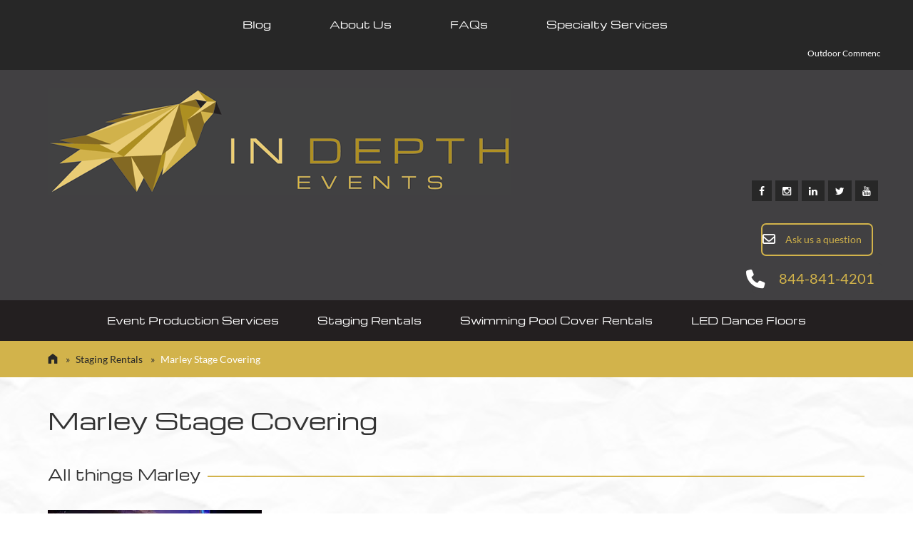

--- FILE ---
content_type: text/html; charset=UTF-8
request_url: https://indepth.events/staging-rentals/marley-stage-covering/
body_size: 32854
content:
<!DOCTYPE html>
<html lang="en-US">
<head>
	<meta charset="UTF-8">
	<meta name="viewport" content="width=device-width, initial-scale=1">
	<title>Marley Stage Covering &#8226; In Depth Events</title>

	<!-- For third-generation iPad with high-resolution Retina display: -->
	<link rel="apple-touch-icon-precomposed" sizes="144x144" href="https://exptog77kyx.exactdn.com/wp-content/uploads/2019/01/mstile-150x150.png">

	<!-- For iPhone with high-resolution Retina display: -->
	<link rel="apple-touch-icon-precomposed" sizes="114x114" href="https://exptog77kyx.exactdn.com/wp-content/uploads/2019/01/mstile-150x150.png">

	<!-- For first- and second-generation iPad: -->
	<link rel="apple-touch-icon-precomposed" sizes="72x72" href="">

	<!-- For non-Retina iPhone, iPod Touch, and Android 2.1+ devices: -->
	<link rel="apple-touch-icon-precomposed" href="">

	<link rel="icon" href="https://exptog77kyx.exactdn.com/wp-content/uploads/2019/01/favicon.ico">

	<link rel="profile" href="http://gmpg.org/xfn/11">
	<link rel="pingback" href="https://indepth.events/xmlrpc.php">
<script src="https://www.google.com/recaptcha/api.js"></script>
<script>
 function timestamp() { var response = document.getElementById("g-recaptcha-response"); if (response == null || response.value.trim() == "") {var elems = JSON.parse(document.getElementsByName("captcha_settings")[0].value);elems["ts"] = JSON.stringify(new Date().getTime());document.getElementsByName("captcha_settings")[0].value = JSON.stringify(elems); } } setInterval(timestamp, 500); 
</script>
<link rel="apple-touch-icon" sizes="180x180" href="/apple-touch-icon.png">
<link rel="icon" type="image/png" sizes="32x32" href="/favicon-32x32.png">
<link rel="icon" type="image/png" sizes="16x16" href="/favicon-16x16.png">
<link rel="manifest" href="/manifest.json">
<link rel="mask-icon" href="/safari-pinned-tab.svg" color="#5bbad5">
<meta name="theme-color" content="#ffffff">
<meta name="p:domain_verify" content="c59e52ec395d4237904a21f4c8bd60d5"/>
	<meta name='robots' content='index, follow, max-image-preview:large, max-snippet:-1, max-video-preview:-1' />
<!-- Google tag (gtag.js) consent mode dataLayer added by Site Kit -->
<script type="text/javascript" id="google_gtagjs-js-consent-mode-data-layer">
/* <![CDATA[ */
window.dataLayer = window.dataLayer || [];function gtag(){dataLayer.push(arguments);}
gtag('consent', 'default', {"ad_personalization":"denied","ad_storage":"denied","ad_user_data":"denied","analytics_storage":"denied","functionality_storage":"denied","security_storage":"denied","personalization_storage":"denied","region":["AT","BE","BG","CH","CY","CZ","DE","DK","EE","ES","FI","FR","GB","GR","HR","HU","IE","IS","IT","LI","LT","LU","LV","MT","NL","NO","PL","PT","RO","SE","SI","SK"],"wait_for_update":500});
window._googlesitekitConsentCategoryMap = {"statistics":["analytics_storage"],"marketing":["ad_storage","ad_user_data","ad_personalization"],"functional":["functionality_storage","security_storage"],"preferences":["personalization_storage"]};
window._googlesitekitConsents = {"ad_personalization":"denied","ad_storage":"denied","ad_user_data":"denied","analytics_storage":"denied","functionality_storage":"denied","security_storage":"denied","personalization_storage":"denied","region":["AT","BE","BG","CH","CY","CZ","DE","DK","EE","ES","FI","FR","GB","GR","HR","HU","IE","IS","IT","LI","LT","LU","LV","MT","NL","NO","PL","PT","RO","SE","SI","SK"],"wait_for_update":500};
/* ]]> */
</script>
<!-- End Google tag (gtag.js) consent mode dataLayer added by Site Kit -->

	<!-- This site is optimized with the Yoast SEO Premium plugin v26.7 (Yoast SEO v26.8) - https://yoast.com/product/yoast-seo-premium-wordpress/ -->
	<link rel="canonical" href="https://indepth.events/staging-rentals/marley-stage-covering/" />
	<meta property="og:locale" content="en_US" />
	<meta property="og:type" content="article" />
	<meta property="og:title" content="Marley Stage Covering" />
	<meta property="og:description" content="Marley is a type of vinyl, roll-out flooring for professional dance and musical theater. It can be used as aRead more &raquo;" />
	<meta property="og:url" content="https://indepth.events/staging-rentals/marley-stage-covering/" />
	<meta property="og:site_name" content="In Depth Events" />
	<meta property="article:publisher" content="https://www.facebook.com/InDepthEvents/" />
	<meta property="article:modified_time" content="2019-02-26T16:27:34+00:00" />
	<meta property="og:image" content="https://exptog77kyx.exactdn.com/wp-content/uploads/2017/05/Party_Lighting-01-300x169.jpg" />
	<meta name="twitter:card" content="summary_large_image" />
	<meta name="twitter:site" content="@In_Depth_Events" />
	<meta name="twitter:label1" content="Est. reading time" />
	<meta name="twitter:data1" content="3 minutes" />
	<script type="application/ld+json" class="yoast-schema-graph">{"@context":"https://schema.org","@graph":[{"@type":"WebPage","@id":"https://indepth.events/staging-rentals/marley-stage-covering/","url":"https://indepth.events/staging-rentals/marley-stage-covering/","name":"Marley Stage Covering &#8226; In Depth Events","isPartOf":{"@id":"https://indepth.events/#website"},"primaryImageOfPage":{"@id":"https://indepth.events/staging-rentals/marley-stage-covering/#primaryimage"},"image":{"@id":"https://indepth.events/staging-rentals/marley-stage-covering/#primaryimage"},"thumbnailUrl":"https://exptog77kyx.exactdn.com/wp-content/uploads/2017/05/Party_Lighting-01-300x169.jpg","datePublished":"2019-02-26T15:06:14+00:00","dateModified":"2019-02-26T16:27:34+00:00","breadcrumb":{"@id":"https://indepth.events/staging-rentals/marley-stage-covering/#breadcrumb"},"inLanguage":"en-US","potentialAction":[{"@type":"ReadAction","target":["https://indepth.events/staging-rentals/marley-stage-covering/"]}]},{"@type":"ImageObject","inLanguage":"en-US","@id":"https://indepth.events/staging-rentals/marley-stage-covering/#primaryimage","url":"https://exptog77kyx.exactdn.com/wp-content/uploads/2017/05/Party_Lighting-01.jpg?strip=all&sharp=1","contentUrl":"https://exptog77kyx.exactdn.com/wp-content/uploads/2017/05/Party_Lighting-01.jpg?strip=all&sharp=1","width":1000,"height":563},{"@type":"BreadcrumbList","@id":"https://indepth.events/staging-rentals/marley-stage-covering/#breadcrumb","itemListElement":[{"@type":"ListItem","position":1,"name":"Home","item":"https://indepth.events/"},{"@type":"ListItem","position":2,"name":"Staging Rentals","item":"https://indepth.events/staging-rentals/"},{"@type":"ListItem","position":3,"name":"Marley Stage Covering"}]},{"@type":"WebSite","@id":"https://indepth.events/#website","url":"https://indepth.events/","name":"In Depth Events","description":"","publisher":{"@id":"https://indepth.events/#organization"},"potentialAction":[{"@type":"SearchAction","target":{"@type":"EntryPoint","urlTemplate":"https://indepth.events/?s={search_term_string}"},"query-input":{"@type":"PropertyValueSpecification","valueRequired":true,"valueName":"search_term_string"}}],"inLanguage":"en-US"},{"@type":"Organization","@id":"https://indepth.events/#organization","name":"In Depth Events, Inc.","url":"https://indepth.events/","logo":{"@type":"ImageObject","inLanguage":"en-US","@id":"https://indepth.events/#/schema/logo/image/","url":"https://exptog77kyx.exactdn.com/wp-content/uploads/2017/04/InDepthEvents-e1494012215342.png","contentUrl":"https://exptog77kyx.exactdn.com/wp-content/uploads/2017/04/InDepthEvents-e1494012215342.png","width":270,"height":216,"caption":"In Depth Events, Inc."},"image":{"@id":"https://indepth.events/#/schema/logo/image/"},"sameAs":["https://www.facebook.com/InDepthEvents/","https://x.com/In_Depth_Events","https://www.instagram.com/indepthevents/","https://www.linkedin.com/organization/16250539/","https://www.youtube.com/channel/UCMnFYjZkAjSA_3bfPPcOgrA"]}]}</script>
	<!-- / Yoast SEO Premium plugin. -->


<link rel='dns-prefetch' href='//www.googletagmanager.com' />
<link rel='dns-prefetch' href='//exptog77kyx.exactdn.com' />
<link rel='preconnect' href='https://fonts.gstatic.com' crossorigin />
<link rel='preconnect' href='//exptog77kyx.exactdn.com' />
<link rel='preconnect' href='//exptog77kyx.exactdn.com' crossorigin />
<link rel="alternate" type="application/rss+xml" title="In Depth Events &raquo; Feed" href="https://indepth.events/feed/" />
<link rel="alternate" type="application/rss+xml" title="In Depth Events &raquo; Comments Feed" href="https://indepth.events/comments/feed/" />
<link rel="alternate" title="oEmbed (JSON)" type="application/json+oembed" href="https://indepth.events/wp-json/oembed/1.0/embed?url=https%3A%2F%2Findepth.events%2Fstaging-rentals%2Fmarley-stage-covering%2F" />
<link rel="alternate" title="oEmbed (XML)" type="text/xml+oembed" href="https://indepth.events/wp-json/oembed/1.0/embed?url=https%3A%2F%2Findepth.events%2Fstaging-rentals%2Fmarley-stage-covering%2F&#038;format=xml" />
<style id='wp-img-auto-sizes-contain-inline-css' type='text/css'>
img:is([sizes=auto i],[sizes^="auto," i]){contain-intrinsic-size:3000px 1500px}
/*# sourceURL=wp-img-auto-sizes-contain-inline-css */
</style>
<link rel='stylesheet' id='gs-swiper-css' href='https://exptog77kyx.exactdn.com/wp-content/plugins/gs-logo-slider/assets/libs/swiper-js/swiper.min.css?m=1768905681' type='text/css' media='all'  property="stylesheet" />
<link rel='stylesheet' id='gs-tippyjs-css' href='https://exptog77kyx.exactdn.com/wp-content/plugins/gs-logo-slider/assets/libs/tippyjs/tippy.css?m=1768905681' type='text/css' media='all'  property="stylesheet" />
<link rel='stylesheet' id='gs-logo-public-css' href='https://exptog77kyx.exactdn.com/wp-content/plugins/gs-logo-slider/assets/css/gs-logo.min.css?m=1768905681' type='text/css' media='all'  property="stylesheet" />
<link rel='stylesheet' id='pt-cv-public-style-css' href='https://exptog77kyx.exactdn.com/wp-content/plugins/content-views-query-and-display-post-page/public/assets/css/cv.css?m=1764672086' type='text/css' media='all'  property="stylesheet" />
<style id='wp-emoji-styles-inline-css' type='text/css'>

	img.wp-smiley, img.emoji {
		display: inline !important;
		border: none !important;
		box-shadow: none !important;
		height: 1em !important;
		width: 1em !important;
		margin: 0 0.07em !important;
		vertical-align: -0.1em !important;
		background: none !important;
		padding: 0 !important;
	}
/*# sourceURL=wp-emoji-styles-inline-css */
</style>
<link rel='stylesheet' id='wp-block-library-css' href='https://exptog77kyx.exactdn.com/wp-includes/css/dist/block-library/style.min.css?m=831' type='text/css' media='all'  property="stylesheet" />
<style id='global-styles-inline-css' type='text/css'>
:root{--wp--preset--aspect-ratio--square: 1;--wp--preset--aspect-ratio--4-3: 4/3;--wp--preset--aspect-ratio--3-4: 3/4;--wp--preset--aspect-ratio--3-2: 3/2;--wp--preset--aspect-ratio--2-3: 2/3;--wp--preset--aspect-ratio--16-9: 16/9;--wp--preset--aspect-ratio--9-16: 9/16;--wp--preset--color--black: #000000;--wp--preset--color--cyan-bluish-gray: #abb8c3;--wp--preset--color--white: #ffffff;--wp--preset--color--pale-pink: #f78da7;--wp--preset--color--vivid-red: #cf2e2e;--wp--preset--color--luminous-vivid-orange: #ff6900;--wp--preset--color--luminous-vivid-amber: #fcb900;--wp--preset--color--light-green-cyan: #7bdcb5;--wp--preset--color--vivid-green-cyan: #00d084;--wp--preset--color--pale-cyan-blue: #8ed1fc;--wp--preset--color--vivid-cyan-blue: #0693e3;--wp--preset--color--vivid-purple: #9b51e0;--wp--preset--gradient--vivid-cyan-blue-to-vivid-purple: linear-gradient(135deg,rgb(6,147,227) 0%,rgb(155,81,224) 100%);--wp--preset--gradient--light-green-cyan-to-vivid-green-cyan: linear-gradient(135deg,rgb(122,220,180) 0%,rgb(0,208,130) 100%);--wp--preset--gradient--luminous-vivid-amber-to-luminous-vivid-orange: linear-gradient(135deg,rgb(252,185,0) 0%,rgb(255,105,0) 100%);--wp--preset--gradient--luminous-vivid-orange-to-vivid-red: linear-gradient(135deg,rgb(255,105,0) 0%,rgb(207,46,46) 100%);--wp--preset--gradient--very-light-gray-to-cyan-bluish-gray: linear-gradient(135deg,rgb(238,238,238) 0%,rgb(169,184,195) 100%);--wp--preset--gradient--cool-to-warm-spectrum: linear-gradient(135deg,rgb(74,234,220) 0%,rgb(151,120,209) 20%,rgb(207,42,186) 40%,rgb(238,44,130) 60%,rgb(251,105,98) 80%,rgb(254,248,76) 100%);--wp--preset--gradient--blush-light-purple: linear-gradient(135deg,rgb(255,206,236) 0%,rgb(152,150,240) 100%);--wp--preset--gradient--blush-bordeaux: linear-gradient(135deg,rgb(254,205,165) 0%,rgb(254,45,45) 50%,rgb(107,0,62) 100%);--wp--preset--gradient--luminous-dusk: linear-gradient(135deg,rgb(255,203,112) 0%,rgb(199,81,192) 50%,rgb(65,88,208) 100%);--wp--preset--gradient--pale-ocean: linear-gradient(135deg,rgb(255,245,203) 0%,rgb(182,227,212) 50%,rgb(51,167,181) 100%);--wp--preset--gradient--electric-grass: linear-gradient(135deg,rgb(202,248,128) 0%,rgb(113,206,126) 100%);--wp--preset--gradient--midnight: linear-gradient(135deg,rgb(2,3,129) 0%,rgb(40,116,252) 100%);--wp--preset--font-size--small: 13px;--wp--preset--font-size--medium: 20px;--wp--preset--font-size--large: 36px;--wp--preset--font-size--x-large: 42px;--wp--preset--spacing--20: 0.44rem;--wp--preset--spacing--30: 0.67rem;--wp--preset--spacing--40: 1rem;--wp--preset--spacing--50: 1.5rem;--wp--preset--spacing--60: 2.25rem;--wp--preset--spacing--70: 3.38rem;--wp--preset--spacing--80: 5.06rem;--wp--preset--shadow--natural: 6px 6px 9px rgba(0, 0, 0, 0.2);--wp--preset--shadow--deep: 12px 12px 50px rgba(0, 0, 0, 0.4);--wp--preset--shadow--sharp: 6px 6px 0px rgba(0, 0, 0, 0.2);--wp--preset--shadow--outlined: 6px 6px 0px -3px rgb(255, 255, 255), 6px 6px rgb(0, 0, 0);--wp--preset--shadow--crisp: 6px 6px 0px rgb(0, 0, 0);}:where(.is-layout-flex){gap: 0.5em;}:where(.is-layout-grid){gap: 0.5em;}body .is-layout-flex{display: flex;}.is-layout-flex{flex-wrap: wrap;align-items: center;}.is-layout-flex > :is(*, div){margin: 0;}body .is-layout-grid{display: grid;}.is-layout-grid > :is(*, div){margin: 0;}:where(.wp-block-columns.is-layout-flex){gap: 2em;}:where(.wp-block-columns.is-layout-grid){gap: 2em;}:where(.wp-block-post-template.is-layout-flex){gap: 1.25em;}:where(.wp-block-post-template.is-layout-grid){gap: 1.25em;}.has-black-color{color: var(--wp--preset--color--black) !important;}.has-cyan-bluish-gray-color{color: var(--wp--preset--color--cyan-bluish-gray) !important;}.has-white-color{color: var(--wp--preset--color--white) !important;}.has-pale-pink-color{color: var(--wp--preset--color--pale-pink) !important;}.has-vivid-red-color{color: var(--wp--preset--color--vivid-red) !important;}.has-luminous-vivid-orange-color{color: var(--wp--preset--color--luminous-vivid-orange) !important;}.has-luminous-vivid-amber-color{color: var(--wp--preset--color--luminous-vivid-amber) !important;}.has-light-green-cyan-color{color: var(--wp--preset--color--light-green-cyan) !important;}.has-vivid-green-cyan-color{color: var(--wp--preset--color--vivid-green-cyan) !important;}.has-pale-cyan-blue-color{color: var(--wp--preset--color--pale-cyan-blue) !important;}.has-vivid-cyan-blue-color{color: var(--wp--preset--color--vivid-cyan-blue) !important;}.has-vivid-purple-color{color: var(--wp--preset--color--vivid-purple) !important;}.has-black-background-color{background-color: var(--wp--preset--color--black) !important;}.has-cyan-bluish-gray-background-color{background-color: var(--wp--preset--color--cyan-bluish-gray) !important;}.has-white-background-color{background-color: var(--wp--preset--color--white) !important;}.has-pale-pink-background-color{background-color: var(--wp--preset--color--pale-pink) !important;}.has-vivid-red-background-color{background-color: var(--wp--preset--color--vivid-red) !important;}.has-luminous-vivid-orange-background-color{background-color: var(--wp--preset--color--luminous-vivid-orange) !important;}.has-luminous-vivid-amber-background-color{background-color: var(--wp--preset--color--luminous-vivid-amber) !important;}.has-light-green-cyan-background-color{background-color: var(--wp--preset--color--light-green-cyan) !important;}.has-vivid-green-cyan-background-color{background-color: var(--wp--preset--color--vivid-green-cyan) !important;}.has-pale-cyan-blue-background-color{background-color: var(--wp--preset--color--pale-cyan-blue) !important;}.has-vivid-cyan-blue-background-color{background-color: var(--wp--preset--color--vivid-cyan-blue) !important;}.has-vivid-purple-background-color{background-color: var(--wp--preset--color--vivid-purple) !important;}.has-black-border-color{border-color: var(--wp--preset--color--black) !important;}.has-cyan-bluish-gray-border-color{border-color: var(--wp--preset--color--cyan-bluish-gray) !important;}.has-white-border-color{border-color: var(--wp--preset--color--white) !important;}.has-pale-pink-border-color{border-color: var(--wp--preset--color--pale-pink) !important;}.has-vivid-red-border-color{border-color: var(--wp--preset--color--vivid-red) !important;}.has-luminous-vivid-orange-border-color{border-color: var(--wp--preset--color--luminous-vivid-orange) !important;}.has-luminous-vivid-amber-border-color{border-color: var(--wp--preset--color--luminous-vivid-amber) !important;}.has-light-green-cyan-border-color{border-color: var(--wp--preset--color--light-green-cyan) !important;}.has-vivid-green-cyan-border-color{border-color: var(--wp--preset--color--vivid-green-cyan) !important;}.has-pale-cyan-blue-border-color{border-color: var(--wp--preset--color--pale-cyan-blue) !important;}.has-vivid-cyan-blue-border-color{border-color: var(--wp--preset--color--vivid-cyan-blue) !important;}.has-vivid-purple-border-color{border-color: var(--wp--preset--color--vivid-purple) !important;}.has-vivid-cyan-blue-to-vivid-purple-gradient-background{background: var(--wp--preset--gradient--vivid-cyan-blue-to-vivid-purple) !important;}.has-light-green-cyan-to-vivid-green-cyan-gradient-background{background: var(--wp--preset--gradient--light-green-cyan-to-vivid-green-cyan) !important;}.has-luminous-vivid-amber-to-luminous-vivid-orange-gradient-background{background: var(--wp--preset--gradient--luminous-vivid-amber-to-luminous-vivid-orange) !important;}.has-luminous-vivid-orange-to-vivid-red-gradient-background{background: var(--wp--preset--gradient--luminous-vivid-orange-to-vivid-red) !important;}.has-very-light-gray-to-cyan-bluish-gray-gradient-background{background: var(--wp--preset--gradient--very-light-gray-to-cyan-bluish-gray) !important;}.has-cool-to-warm-spectrum-gradient-background{background: var(--wp--preset--gradient--cool-to-warm-spectrum) !important;}.has-blush-light-purple-gradient-background{background: var(--wp--preset--gradient--blush-light-purple) !important;}.has-blush-bordeaux-gradient-background{background: var(--wp--preset--gradient--blush-bordeaux) !important;}.has-luminous-dusk-gradient-background{background: var(--wp--preset--gradient--luminous-dusk) !important;}.has-pale-ocean-gradient-background{background: var(--wp--preset--gradient--pale-ocean) !important;}.has-electric-grass-gradient-background{background: var(--wp--preset--gradient--electric-grass) !important;}.has-midnight-gradient-background{background: var(--wp--preset--gradient--midnight) !important;}.has-small-font-size{font-size: var(--wp--preset--font-size--small) !important;}.has-medium-font-size{font-size: var(--wp--preset--font-size--medium) !important;}.has-large-font-size{font-size: var(--wp--preset--font-size--large) !important;}.has-x-large-font-size{font-size: var(--wp--preset--font-size--x-large) !important;}
/*# sourceURL=global-styles-inline-css */
</style>

<style id='classic-theme-styles-inline-css' type='text/css'>
/*! This file is auto-generated */
.wp-block-button__link{color:#fff;background-color:#32373c;border-radius:9999px;box-shadow:none;text-decoration:none;padding:calc(.667em + 2px) calc(1.333em + 2px);font-size:1.125em}.wp-block-file__button{background:#32373c;color:#fff;text-decoration:none}
/*# sourceURL=/wp-includes/css/classic-themes.min.css */
</style>
<link rel='stylesheet' id='wp-components-css' href='https://exptog77kyx.exactdn.com/wp-includes/css/dist/components/style.min.css?m=831' type='text/css' media='all'  property="stylesheet" />
<link rel='stylesheet' id='wp-preferences-css' href='https://exptog77kyx.exactdn.com/wp-includes/css/dist/preferences/style.min.css?m=831' type='text/css' media='all'  property="stylesheet" />
<link rel='stylesheet' id='wp-block-editor-css' href='https://exptog77kyx.exactdn.com/wp-includes/css/dist/block-editor/style.min.css?m=831' type='text/css' media='all'  property="stylesheet" />
<style id='wp-block-editor-inline-css' type='text/css'>
    
        .gslogo--toolbar {
            padding: 20px;
            border: 1px solid #1f1f1f;
            border-radius: 2px;
        }

        .gslogo--toolbar label {
            display: block;
            margin-bottom: 6px;
            margin-top: -6px;
        }

        .gslogo--toolbar select {
            width: 250px;
            max-width: 100% !important;
            line-height: 42px !important;
        }

        .gslogo--toolbar .gs-logo-slider-block--des {
            margin: 10px 0 0;
            font-size: 16px;
        }

        .gslogo--toolbar .gs-logo-slider-block--des span {
            display: block;
        }

        .gslogo--toolbar p.gs-logo-slider-block--des a {
            margin-left: 4px;
        }

        .editor-styles-wrapper .wp-block h3.gs_logo_title {
            font-size: 16px;
            font-weight: 400;
            margin: 0px;
            margin-top: 20px;
        }
    
        
/*# sourceURL=wp-block-editor-inline-css */
</style>
<link rel='stylesheet' id='popup-maker-block-library-style-css' href='https://exptog77kyx.exactdn.com/wp-content/plugins/popup-maker/dist/packages/block-library-style.css?m=1760434904' type='text/css' media='all'  property="stylesheet" />
<link rel='stylesheet' id='ajaxd-styles-css' href='https://exptog77kyx.exactdn.com/wp-content/plugins/ajax-dropdowns//assets/css/ajaxd.css?m=1742234278' type='text/css' media='all'  property="stylesheet" />
<link rel='stylesheet' id='simple_photo_sphere_style-css' href='https://exptog77kyx.exactdn.com/wp-content/plugins/simple-photo-sphere/photo-sphere-viewer.min.css?m=1742233628' type='text/css' media='all'  property="stylesheet" />
<link rel='stylesheet' id='siteorigin-panels-front-css' href='https://exptog77kyx.exactdn.com/wp-content/plugins/siteorigin-panels/css/front-flex.min.css?m=1767868911' type='text/css' media='all'  property="stylesheet" />
<link rel='stylesheet' id='sow-button-base-css' href='https://exptog77kyx.exactdn.com/wp-content/plugins/so-widgets-bundle/widgets/button/css/style.css?m=1767782508' type='text/css' media='all'  property="stylesheet" />
<link rel='stylesheet' id='sow-button-wire-968cf96549ce-css' href='https://exptog77kyx.exactdn.com/wp-content/uploads/siteorigin-widgets/sow-button-wire-968cf96549ce.css?m=831' type='text/css' media='all'  property="stylesheet" />
<link rel='stylesheet' id='sow-button-flat-9f842b29a7e2-css' href='https://exptog77kyx.exactdn.com/wp-content/uploads/siteorigin-widgets/sow-button-flat-9f842b29a7e2.css?m=831' type='text/css' media='all'  property="stylesheet" />
<link rel='stylesheet' id='wp-job-manager-job-listings-css' href='https://exptog77kyx.exactdn.com/wp-content/plugins/wp-job-manager/assets/dist/css/job-listings.css?m=1742234585' type='text/css' media='all'  property="stylesheet" />
<link rel='stylesheet' id='dashicons-css' href='https://exptog77kyx.exactdn.com/wp-includes/css/dashicons.min.css?m=831' type='text/css' media='all'  property="stylesheet" />
<link rel='stylesheet' id='wp-job-manager-applications-frontend-css' href='https://exptog77kyx.exactdn.com/wp-content/plugins/wp-job-manager-applications/assets/dist/css/frontend.css?m=1742234591' type='text/css' media='all'  property="stylesheet" />
<link rel='stylesheet' id='wp-job-manager-resume-frontend-css' href='https://exptog77kyx.exactdn.com/wp-content/plugins/wp-job-manager-resumes/assets/dist/css/frontend.css?m=1742234592' type='text/css' media='all'  property="stylesheet" />
<link rel='stylesheet' id='flaton-font-bitter-css' href='//exptog77kyx.exactdn.com/easyio-fonts/css?family=Bitter%3A400%2C700&#038;ver=6.9' type='text/css' media='all'  property="stylesheet" />
<link rel='stylesheet' id='flaton-font-source-sans-pro-css' href='//exptog77kyx.exactdn.com/easyio-fonts/css?family=Source+Sans+Pro%3A400%2C700%2C600&#038;ver=6.9' type='text/css' media='all'  property="stylesheet" />
<link rel='stylesheet' id='skeleton-css' href='https://exptog77kyx.exactdn.com/wp-content/themes/flatonpro/css/skeleton.css?m=1742233818' type='text/css' media='all'  property="stylesheet" />
<link rel='stylesheet' id='elusive-webfont-css' href='https://exptog77kyx.exactdn.com/wp-content/themes/flatonpro/css/elusive-webfont.css?m=1742233818' type='text/css' media='all'  property="stylesheet" />
<link rel='stylesheet' id='font-awesome-css' href='https://exptog77kyx.exactdn.com/wp-content/themes/flatonpro/css/font-awesome.min.css?m=1742233818' type='text/css' media='all'  property="stylesheet" />
<link rel='stylesheet' id='eislide-css' href='https://exptog77kyx.exactdn.com/wp-content/themes/flatonpro/css/eislide.css?m=1742233818' type='text/css' media='all'  property="stylesheet" />
<link rel='stylesheet' id='flexslider-css' href='https://exptog77kyx.exactdn.com/wp-content/themes/flatonpro/css/flexslider.css?m=1742233818' type='text/css' media='all'  property="stylesheet" />
<link rel='stylesheet' id='slicknav-css' href='https://exptog77kyx.exactdn.com/wp-content/themes/flatonpro/css/slicknav.css?m=1742233818' type='text/css' media='all'  property="stylesheet" />
<link rel='stylesheet' id='tabulous-css' href='https://exptog77kyx.exactdn.com/wp-content/themes/flatonpro/css/tabulous.css?m=1742233818' type='text/css' media='all'  property="stylesheet" />
<link rel='stylesheet' id='prettyPhoto-css' href='https://exptog77kyx.exactdn.com/wp-content/themes/flatonpro/css/prettyPhoto.css?m=1742233818' type='text/css' media='all'  property="stylesheet" />
<link rel='stylesheet' id='webulous-default-css' href='https://exptog77kyx.exactdn.com/wp-content/themes/flatonpro/css/default.css?m=1742233818' type='text/css' media='all'  property="stylesheet" />
<link rel='stylesheet' id='webulous-style-css' href='https://exptog77kyx.exactdn.com/wp-content/themes/flatonpro-indepthevents/style.css?m=1742233818' type='text/css' media='all'  property="stylesheet" />
<link rel='stylesheet' id='webulous-animate-css' href='https://exptog77kyx.exactdn.com/wp-content/themes/flatonpro/css/animated.css?m=1742233818' type='text/css' media='all'  property="stylesheet" />
<link rel='stylesheet' id='webulous-animations-css' href='https://exptog77kyx.exactdn.com/wp-content/themes/flatonpro/css/animations.css?m=1742233818' type='text/css' media='all'  property="stylesheet" />
<link rel='stylesheet' id='slb_core-css' href='https://exptog77kyx.exactdn.com/wp-content/plugins/simple-lightbox/client/css/app.css?m=1745314884' type='text/css' media='all'  property="stylesheet" />
<link rel='stylesheet' id='popup-maker-site-css' href='https://exptog77kyx.exactdn.com/wp-content/uploads/pum/pum-site-styles.css?generated=1755164523&#038;ver=1.21.5' type='text/css' media='all'  property="stylesheet" />
<link rel='stylesheet' id='cpcff_stylepublic-css' href='https://exptog77kyx.exactdn.com/wp-content/plugins/calculated-fields-form/css/stylepublic.css?m=1768905677' type='text/css' media='all'  property="stylesheet" />
<link rel='stylesheet' id='cpcff_jquery_ui-css' href='https://exptog77kyx.exactdn.com/wp-content/plugins/calculated-fields-form/vendors/jquery-ui/jquery-ui.min.css?m=1768905677' type='text/css' media='all'  property="stylesheet" />
<link rel='stylesheet' id='cpcff_jquery_ui_font-css' href='https://exptog77kyx.exactdn.com/wp-content/plugins/calculated-fields-form/vendors/jquery-ui/jquery-ui-1.12.icon-font.min.css?m=1768905677' type='text/css' media='all'  property="stylesheet" />
<link rel='stylesheet' id='cpcff_select2_css-css' href='https://exptog77kyx.exactdn.com/wp-content/plugins/calculated-fields-form/vendors/select2/select2.min.css?m=1768905677' type='text/css' media='all'  property="stylesheet" />
<link rel='stylesheet' id='__EPYT__style-css' href='https://exptog77kyx.exactdn.com/wp-content/plugins/youtube-embed-plus/styles/ytprefs.min.css?m=1766400100' type='text/css' media='all'  property="stylesheet" />
<style id='__EPYT__style-inline-css' type='text/css'>

                .epyt-gallery-thumb {
                        width: 33.333%;
                }
                
/*# sourceURL=__EPYT__style-inline-css */
</style>
<link rel="preload" as="style" href="https://exptog77kyx.exactdn.com/easyio-fonts/css?family=Michroma:400%7CLato:400&#038;subset=latin&#038;display=swap&#038;ver=1744983334" /><link rel="stylesheet" href="https://exptog77kyx.exactdn.com/easyio-fonts/css?family=Michroma:400%7CLato:400&#038;subset=latin&#038;display=swap&#038;ver=1744983334" media="print" onload="this.media='all'"><noscript><link rel="stylesheet" href="https://exptog77kyx.exactdn.com/easyio-fonts/css?family=Michroma:400%7CLato:400&#038;subset=latin&#038;display=swap&#038;ver=1744983334" /></noscript><script type="text/javascript" src="https://exptog77kyx.exactdn.com/wp-includes/js/jquery/jquery.min.js?m=831" id="jquery-core-js"></script>
<script type="text/javascript" src="https://exptog77kyx.exactdn.com/wp-includes/js/jquery/jquery-migrate.min.js?m=831" id="jquery-migrate-js"></script>
<script type="text/javascript" src="https://exptog77kyx.exactdn.com/wp-content/plugins/simple-photo-sphere/three.min.js?m=1742233628" id="simple_photo_sphere_three-js"></script>
<script type="text/javascript" src="https://exptog77kyx.exactdn.com/wp-content/plugins/simple-photo-sphere/polyfill.min.js?m=1742233628" id="simple_photo_sphere_polyfill-js"></script>
<script type="text/javascript" src="https://exptog77kyx.exactdn.com/wp-content/plugins/simple-photo-sphere/uevent.min.js?m=1742233628" id="simple_photo_sphere_uevent-js"></script>
<script type="text/javascript" src="https://exptog77kyx.exactdn.com/wp-content/plugins/simple-photo-sphere/doT.min.js?m=1742233628" id="simple_photo_sphere_doT-js"></script>
<script type="text/javascript" src="https://exptog77kyx.exactdn.com/wp-content/plugins/simple-photo-sphere/photo-sphere-viewer.min.js?m=1742233628" id="simple_photo_sphere_viewer-js"></script>
<script type="text/javascript" src="https://exptog77kyx.exactdn.com/wp-content/plugins/calculated-fields-form/vendors/jquery.validate.js?m=1768905677" id="cp_calculatedfieldsf_validate_script-js"></script>
<script type="text/javascript" src="https://exptog77kyx.exactdn.com/wp-content/plugins/calculated-fields-form/vendors/purify.min.js?m=1768905677" id="cp_calculatedfieldsf_builder_script_purify-js"></script>

<!-- Google tag (gtag.js) snippet added by Site Kit -->
<!-- Google Analytics snippet added by Site Kit -->
<script type="text/javascript" src="https://www.googletagmanager.com/gtag/js?id=G-SV7BCJ42PQ" id="google_gtagjs-js" async></script>
<script type="text/javascript" id="google_gtagjs-js-after">
/* <![CDATA[ */
window.dataLayer = window.dataLayer || [];function gtag(){dataLayer.push(arguments);}
gtag("set","linker",{"domains":["indepth.events"]});
gtag("js", new Date());
gtag("set", "developer_id.dZTNiMT", true);
gtag("config", "G-SV7BCJ42PQ");
//# sourceURL=google_gtagjs-js-after
/* ]]> */
</script>
<script type="text/javascript" id="__ytprefs__-js-extra">
/* <![CDATA[ */
var _EPYT_ = {"ajaxurl":"https://indepth.events/wp-admin/admin-ajax.php","security":"ce45f99c05","gallery_scrolloffset":"20","eppathtoscripts":"https://exptog77kyx.exactdn.com/wp-content/plugins/youtube-embed-plus/scripts/","eppath":"https://exptog77kyx.exactdn.com/wp-content/plugins/youtube-embed-plus/","epresponsiveselector":"[\"iframe.__youtube_prefs__\"]","epdovol":"1","version":"14.2.4","evselector":"iframe.__youtube_prefs__[src], iframe[src*=\"youtube.com/embed/\"], iframe[src*=\"youtube-nocookie.com/embed/\"]","ajax_compat":"","maxres_facade":"eager","ytapi_load":"light","pause_others":"","stopMobileBuffer":"1","facade_mode":"","not_live_on_channel":""};
//# sourceURL=__ytprefs__-js-extra
/* ]]> */
</script>
<script type="text/javascript" src="https://exptog77kyx.exactdn.com/wp-content/plugins/youtube-embed-plus/scripts/ytprefs.min.js?m=1766400100" id="__ytprefs__-js"></script>
<link rel="https://api.w.org/" href="https://indepth.events/wp-json/" /><link rel="alternate" title="JSON" type="application/json" href="https://indepth.events/wp-json/wp/v2/pages/6819" /><link rel="EditURI" type="application/rsd+xml" title="RSD" href="https://indepth.events/xmlrpc.php?rsd" />
<meta name="generator" content="WordPress 6.9" />
<link rel='shortlink' href='https://indepth.events/?p=6819' />
<meta name="generator" content="Redux 4.5.10" /><meta name="generator" content="Site Kit by Google 1.170.0" />    
    <script type="text/javascript">
        var ajaxurl = 'https://indepth.events/wp-admin/admin-ajax.php';
    </script>
<script> 
  window.onload = function getGclid() {        
             document.getElementById("00N4100000bsJvH").value = (name = new     RegExp('(?:^|;\\s*)gclid=([^;]*)').exec(document.cookie)) ? 
name.split(",")[1] : ""; }
 // window.onload() may not be supported by all browsers.  
 // If you experience problems submitting the GCLID as a
 // hidden field, consider using an alternate method to
 // call this function on page load.
 </script>
<style type="text/css">.site-header {
    padding-top: 25px;
    padding-bottom: 0px; 
    background-color: #414042;
}
.tabs.center div {
    background-color: rgba(0, 0, 0, 0);
}
.main-navigation ul.nav-menu > li > a {
    text-transform: capitalize;
}
.display-posts-listing.image-left .listing-item {
	overflow: hidden; 
	margin-bottom: 32px;
	width: 100%;
}

.display-posts-listing.image-left .image {
	float: left;
	margin: 0 16px 0 0;
}

.display-posts-listing.image-left .title {
	display: block;
}

.display-posts-listing.image-left .excerpt-dash { 
	display: none; 
}</style>	        <script type="text/javascript">
				jQuery(document).ready(function(){

					//Check to see if the window is top if not then display button
					jQuery(window).scroll(function(){ 
						if (jQuery(this).scrollTop() > 100) {
							jQuery('.scroll-to-top').fadeIn();
						} else {
							jQuery('.scroll-to-top').fadeOut();  
						}
					});

					//Click event to scroll to top
					jQuery('.scroll-to-top').click(function(){
						jQuery('html, body').animate({scrollTop : 0},800);
						return false;
					});		
				});
		    </script>
    <script type="text/javascript" >
    jQuery(function ($) {
        var ajax_options = {
            type: "POST",
            action: 'link_click_counter',
            nonce: 'e1dffd46dd',
            ajaxurl: 'https://indepth.events/wp-admin/admin-ajax.php',
            post_id: '6819'
        };

        $( '.countable_link' ).on( 'click', function() {
            console.log("Clicked");
            var self = $( this );
            $.post( ajax_options.ajaxurl, ajax_options, function() {
                //window.location.href = self.attr( "href" );
                console.log(ajax_options.post_id);
            });
            return false;
        });
    });
    </script>
<noscript><style>.lazyload[data-src]{display:none !important;}</style></noscript><style>.lazyload{background-image:none !important;}.lazyload:before{background-image:none !important;}</style><style type="text/css" id="custom-background-css">
body.custom-background { background-color: #414042; }
</style>
	<style media="all" id="siteorigin-panels-layouts-head">/* Layout 6819 */ #pgc-6819-0-0 { width:57.735%;width:calc(57.735% - ( 0.42264972828742 * 30px ) ) } #pgc-6819-0-1 { width:42.265%;width:calc(42.265% - ( 0.57735027171258 * 30px ) ) } #pl-6819 #panel-6819-0-1-0 { margin:-60px 0px 0px 0px } #pg-6819-0 , #pl-6819 .so-panel:last-of-type { margin-bottom:0px } #pgc-6819-1-0 { width:100%;width:calc(100% - ( 0 * 30px ) ) } #pl-6819 .so-panel { margin-bottom:35px } #pg-6819-0.panel-has-style > .panel-row-style, #pg-6819-0.panel-no-style , #pg-6819-1.panel-has-style > .panel-row-style, #pg-6819-1.panel-no-style { -webkit-align-items:flex-start;align-items:flex-start } #panel-6819-0-0-0> .panel-widget-style { padding:20px 0px 0px 0px } #panel-6819-0-1-0> .panel-widget-style { border:2px solid #d2b34b;color:#ffffff;border-radius:0.5em } @media (max-width:1280px){ #pg-6819-0.panel-no-style, #pg-6819-0.panel-has-style > .panel-row-style, #pg-6819-0 , #pg-6819-1.panel-no-style, #pg-6819-1.panel-has-style > .panel-row-style, #pg-6819-1 { -webkit-flex-direction:column;-ms-flex-direction:column;flex-direction:column } #pg-6819-0 > .panel-grid-cell , #pg-6819-0 > .panel-row-style > .panel-grid-cell , #pg-6819-1 > .panel-grid-cell , #pg-6819-1 > .panel-row-style > .panel-grid-cell { width:100%;margin-right:0 } #pgc-6819-0-0 { margin-bottom:35px } #pl-6819 .panel-grid-cell { padding:0 } #pl-6819 .panel-grid .panel-grid-cell-empty { display:none } #pl-6819 .panel-grid .panel-grid-cell-mobile-last { margin-bottom:0px } #panel-6819-0-1-0> .panel-widget-style { margin-top:20px }  } </style><link rel="icon" href="https://exptog77kyx.exactdn.com/wp-content/uploads/2017/04/cropped-IDE-Site-Icon.png?strip=all&#038;sharp=1&#038;resize=32%2C32" sizes="32x32" />
<link rel="icon" href="https://exptog77kyx.exactdn.com/wp-content/uploads/2017/04/cropped-IDE-Site-Icon.png?strip=all&#038;sharp=1&#038;resize=192%2C192" sizes="192x192" />
<link rel="apple-touch-icon" href="https://exptog77kyx.exactdn.com/wp-content/uploads/2017/04/cropped-IDE-Site-Icon.png?strip=all&#038;sharp=1&#038;resize=180%2C180" />
<meta name="msapplication-TileImage" content="https://exptog77kyx.exactdn.com/wp-content/uploads/2017/04/cropped-IDE-Site-Icon.png?strip=all&#038;sharp=1&#038;resize=270%2C270" />

<!-- Custom CSS Codes
========================================================= -->
<style type="text/css" media="screen">   
	
	body{ font-family: "Lato", sans-serif; font-size: 14px; font-weight: 400; color: #333; }
	.main-navigation ul { font-family: "Michroma", sans-serif; font-size: 14px; font-weight: 400; color: #ffffff; }
	.main-navigation ul a { color: #ffffff; }
	h1{ font-family: "Michroma", sans-serif; font-size: 32px; font-weight: 400; color: #333; }
	h2{ font-family: "Michroma", sans-serif; font-size: 28px; font-weight: 400; color: #333; }
	h3{ font-family: "Michroma", sans-serif; font-size: 24px; font-weight: 400; color: #333; }
	h4{ font-family: "Michroma", sans-serif; font-size: 20px; font-weight: 400; color: #333; }
	h5{ font-family: "Michroma", sans-serif; font-size: 18.2px; font-weight: 400; color: #333; }
	h6{ font-family: "Michroma", sans-serif; font-size: 16.1px; font-weight: 400; color: #333; }
	a, a:visited, h1 a, h2 a, h3 a, h4 a, h5 a, h6 a, .widget a, h1 a:visited, h2 a:visited, h3 a:visited, h4 a:visited, h5 a:visited, h6 a:visited, .widget a:visited { font-weight: inherit; color: #846923; }
	h1 a:hover, h2 a:hover, h3 a:hover, h4 a:hover, h5 a:hover, h6 a:hover,
	a:hover, a:hover h1, a:hover h2, a:hover h3, a:hover h4, a:hover h5, a:hover h6, .widget a:hover { color: #d2b34b; }
	.home .site-content h3.widget-title { background: none; }

/* custom css */

.entry-body p a,a,.woocommerce ul.products li.product .price,.home.flaton-free .team-col h5,
.woocommerce-page ul.products li.product .price,
.woocommerce #content div.product p.price,.pullright::before, .pullleft::before,
.woocommerce #content div.product span.price,.dropcap,.pullnone:before,
.woocommerce div.product p.price,.site-footer .widget-title,.site-footer .widget-title a,
.woocommerce div.product span.price,.ei-title h3,.toggle-polygon .toggle-title:hover,
.woocommerce-page #content div.product p.price,.site-footer a,
.woocommerce-page #content div.product span.price,.site-title a:hover,
.woocommerce-page div.product p.price,.site-footer .widget_calendar th, .site-footer .widget_archive li a:hover,
.site-footer .widget_categories li a:hover,.footer-bottom a,.widget.widget_skill-widget .skill-container .fa-stack,.widget.widget_skill-widget .skill-container .skill .skill-content .txt-count,
.site-footer .widget_pages li a:hover,blockquote:before,.site-footer .dropcap,.dropcap-book,
.site-footer .widget_nav_menu li a:hover,ol.comment-list .comment-metadata a:hover,ol.comment-list .comment-author cite a:hover,
.woocommerce-page div.product span.price,.required,.error-404.not-found h1 span,.site-footer .widget_testimonial-widget p.client,#secondary .widget ul li a:hover,#secondary .widget_calendar caption,.widget_rss ul li .rss-date,
.site-footer a,.site-footer a:visited,.site-header .top-nav a:hover
  	{
		color: #d2b34b; 
	}
	.site-footer a:hover {
		color: #fff;
	}	
table td#today,button:hover,.site-footer .widget_tag_cloud a:hover,.ui-accordion .ui-accordion-header-active,.widget_recent-work-widget .recent_work_overlay .fa,
input[type="button"]:hover,.site-footer .widget_search input[type="submit"],
input[type="reset"]:hover,.site-footer input[type="submit"],ul.filter-options li a:hover,
input[type="submit"]:hover,.ui-accordion h3 span.fa,
.woocommerce #content input.button,.footer-bottom ul.menu li a:hover,
.footer-bottom ul.menu li.current_page_item a,.withtip:before,
.woocommerce #respond input#submit,.site-footer a.more-button,.site-footer .flex-direction-nav a.flex-next:hover,.site-footer .flex-direction-nav a.flex-prev:hover,
.woocommerce a.button,
.woocommerce button.button,.widget_tag_cloud a:hover,
.woocommerce input.button,
.woocommerce-page #content input.button,.widget_text .textwidget p.btn-more a:hover,
.woocommerce-page #respond input#submit,
.woocommerce-page a.button,.main-navigation li:hover > a,
.woocommerce-page button.button,
.woocommerce-page input.button,.woocommerce #content table.cart a.remove:hover,
.woocommerce table.cart a.remove:hover,.breadcrumb-wrap,.icon-polygon a.more-button,.callout-widget a,
.woocommerce-page #content table.cart a.remove:hover,
.woocommerce-page table.cart a.remove:hover,.woocommerce #content nav.woocommerce-pagination ul li a,
.woocommerce #content nav.woocommerce-pagination ul li span,.widget_testimonial-widget ul li .client-pic img,
.woocommerce nav.woocommerce-pagination ul li a,
.woocommerce nav.woocommerce-pagination ul li span,.main-navigation .current_page_item a,
.main-navigation .current-menu-item a,.dropcap-circle,
.dropcap-box,.toggle-normal .toggle-title .icn,.toggle-normal .toggle-title:hover,
.main-navigation .current-menu-parent > a,.main-navigation .current_page_parent > a,.comment-navigation .nav-previous a:hover,
.paging-navigation .nav-previous a:hover,
.post-navigation .nav-previous a:hover, .comment-navigation .nav-next a:hover,.widget_social-networks-widget ul li a:hover,
.share-box ul li a:hover, 
.paging-navigation .nav-next a:hover,.portfolio-excerpt a.btn-readmore:hover,.flex-direction-nav a.flex-next:hover,.flex-direction-nav a.flex-prev:hover,.flex-direction-nav a:hover,
.post-navigation .nav-next a:hover, .page-links a:hover, .entry-body .more-link:hover,
.page-navigation a:hover,.contactform .wpcf7-form p input[type="submit"],.widget_recent-posts-gallery-widget .recent-post,
.woocommerce-page #content nav.woocommerce-pagination ul li a,
.woocommerce-page #content nav.woocommerce-pagination ul li span,.circle-icon-box .circle-icon-wrapper h3.fa-stack,
.woocommerce-page nav.woocommerce-pagination ul li a,.widget_image-box-widget a.more-button,.flex-control-paging li a.flex-active,
.flex-control-paging li a:hover,p.btn-slider a,.ei-slider-thumbs li a,.tabs-container ul.tabs li a:hover,
.woocommerce-page nav.woocommerce-pagination ul li span,.woocommerce #content nav.woocommerce-pagination ul li,
.woocommerce #content nav.woocommerce-pagination ul,.woocommerce #content div.product .woocommerce-tabs ul.tabs li,
.woocommerce div.product .woocommerce-tabs ul.tabs li,.tabs-container ul.tabs li.ui-tabs-active a,.widget.widget_ourteam-widget .team-social ul li a,
.woocommerce-page #content div.product .woocommerce-tabs ul.tabs li,.circle-icon-box a.more-button:hover,
.woocommerce-page div.product .woocommerce-tabs ul.tabs li,.slicknav_menu,.top-features a.more-button,.woocommerce-page .woocommerce-breadcrumb,.widget_recent-posts-gallery-widget .recent-post:hover a img,.widget_recent-posts-gallery-widget .recent-post .post-title:before,.site-footer .circle-icon-box a.more-button:hover,
.home.flaton-free #service-tabs ul li a:hover,.tabs.normal ul li a:hover,.tabs ul li a:hover,.home.flaton-free .skill-percentage,.home.flaton-free p.btn-slider a:hover, .home.flaton-free p.btn-more a:hover,.home.flaton-free #service-tabs ul li.ui-tabs-active a
		{
		 	background-color: #d2b34b; 
		}
		
.widget.widget_ourteam-widget .our-team:hover .team-content,.portfolio2col:hover .portfolio2col_overlay, .portfolio2col_sidebar_overlay:hover, .portfolio3col:hover .portfolio3col_overlay, .portfolio4col:hover .portfolio4col_overlay {
    background-color: #d2b34b!important; 
    opacity: 0.8;	
}
.tabs ul li .tabulous_active,.tabs.normal ul li .tabulous_active {
	background-color: #d2b34b!important; 
}
.main-navigation ul ul a:hover {
	border-color: rgba(255, 255, 255, 0.6);
}
		
		
button:focus,
input[type="button"]:focus,
input[type="reset"]:focus,
input[type="submit"]:focus,
button:active,
input[type="button"]:active,.gallery-item img,
input[type="reset"]:active,.error-404.not-found a.backtohome:hover,
input[type="submit"]:active,.contactform .wpcf7-form p input:focus,
.contactform .wpcf7-form p textarea:focus,.flex-control-paging li a,.icon-polygon .circle-icon-wrapper h3.fa-stack,
.icon-polygon .circle-icon-wrapper h3.fa-stack:before,
.icon-polygon .circle-icon-wrapper h3.fa-stack:after,.widget_image-box-widget .image-box img
		{
			border-color: #d2b34b;
		}


.sep:after,.withtip.top:after{
			border-top-color: #d2b34b;
		}

.pullright,
.pullleft,.pullright:before,
.pullleft:before,.withtip.left:after,.icon-polygon .circle-icon-wrapper h3.fa-stack
		{
			border-left-color: #d2b34b; 
		}
.withtip.right:after,.icon-polygon .circle-icon-wrapper h3.fa-stack
		{
			border-right-color: #d2b34b;
		}
.withtip.bottom:after
		{
			border-bottom-color: #d2b34b;
		}

/* secondary color */	

.widget-title,.icon-polygon .circle-icon-wrapper h3.fa-stack i,.callout-widget a:hover,.breadcrumb-wrap #breadcrumb a,.alert-message a:hover,.widget.widget_ourteam-widget .team-content p,.widget_text ul li,.site-title a,.footer-bottom a:hover,.footer-bottom ul.menu li a,.entry-meta a:hover,
.entry-footer a:hover,.site-footer a.more-button:hover,#portfolio h4 a:hover,
.woocommerce ul.products li.product .price,
.woocommerce-page ul.products li.product .price,
.woocommerce #content div.product p.price,
.woocommerce #content div.product span.price,a:hover,
.woocommerce div.product p.price,
.woocommerce div.product span.price,
.woocommerce-page #content div.product p.price,
.woocommerce-page #content div.product span.price,
.woocommerce-page div.product p.price,.entry-body p a:hover,
.woocommerce-page div.product span.price,.widget_recent-posts-gallery-widget h4,.toggle-polygon .toggle-title,ol.comment-list .comment-author cite a,.footer-bottom p,.site-footer .widget_social-networks-widget li a,.site-footer .widget_tag_cloud a
	{
		color: #272727; 
	}
	

input[type="button"],.widget_text .textwidget p.btn-more a,.slicknav_menu li.current-menu-item a,
.slicknav_menu li a:hover,
.slicknav_menu .slicknav_row:hover,.slicknav_menu .slicknav_btn,
.slicknav_menu .slicknav_btn:hover,.top-features a.more-button:hover,.circle-icon-box a.more-button,.icon-polygon a.more-button:hover,
input[type="reset"],.flex-direction-nav a.flex-prev,p.btn-slider a:hover,.ei-slider-thumbs li.ei-slider-element,
.ei-slider-thumbs li a:hover,.toggle-normal .toggle-title:hover .icn,
.flex-direction-nav a.flex-next,.flex-direction-nav a.flex-next,.callout-widget,.widget_social-networks-widget ul li a,
.share-box ul li a,.single-portfolio .single-wrapper .one-third,
input[type="submit"],.nav-wrap,.main-navigation ul ul,.comment-navigation .nav-previous a,
.paging-navigation .nav-previous a,.site-footer .widget_search input[type="submit"]:hover,
.post-navigation .nav-previous a,.comment-navigation .nav-next a,.widget.widget_ourteam-widget .team-social ul li a:hover,.widget_recent-work-widget .recent_work_overlay .fa:hover,ul.filter-options li a,.portfolio-excerpt a.btn-readmore,
.paging-navigation .nav-next a,.site-footer input[type="submit"]:hover,.widget.widget_skill-widget .skill-container .skill .skill-percentage,
.post-navigation .nav-next a,.page-links a,.entry-body .more-link,.tabs-container ul.tabs li a,
.page-navigation a,.site-footer,.site-footer .widget_tag_cloud a,.footer-top,.contactform .wpcf7-form p input[type="submit"]:hover,.ui-accordion h3,
.woocommerce #content input.button,
.woocommerce #respond input#submit,
.woocommerce a.button,
.woocommerce button.button,
.woocommerce input.button,
.woocommerce-page #content input.button,
.woocommerce-page #respond input#submit,
.woocommerce-page a.button,
.woocommerce-page button.button,
.woocommerce-page input.button,.woocommerce #content input.button.alt,
.woocommerce #respond input#submit.alt,
.woocommerce a.button.alt,
.woocommerce button.button.alt,
.woocommerce input.button.alt,
.woocommerce-page #content input.button.alt,
.woocommerce-page #respond input#submit.alt,
.woocommerce-page a.button.alt,
.woocommerce-page button.button.alt,
.woocommerce-page input.button.alt,.woocommerce #content table.cart a.remove:hover,
.woocommerce table.cart a.remove:hover,
.woocommerce-page #content table.cart a.remove:hover,
.woocommerce-page table.cart a.remove:hover,.woocommerce #content nav.woocommerce-pagination ul li a,
.woocommerce #content nav.woocommerce-pagination ul li span,
.woocommerce nav.woocommerce-pagination ul li a,
.woocommerce nav.woocommerce-pagination ul li span,
.woocommerce-page #content nav.woocommerce-pagination ul li a,
.woocommerce-page #content nav.woocommerce-pagination ul li span,
.woocommerce-page nav.woocommerce-pagination ul li a,
.woocommerce-page nav.woocommerce-pagination ul li span,.woocommerce #content nav.woocommerce-pagination ul li,
.woocommerce #content nav.woocommerce-pagination ul,.woocommerce #content div.product .woocommerce-tabs ul.tabs li,
.woocommerce div.product .woocommerce-tabs ul.tabs li,
.woocommerce-page #content div.product .woocommerce-tabs ul.tabs li,
.woocommerce-page div.product .woocommerce-tabs ul.tabs li,.site-header .top-nav
	{
	 	background-color: #272727; 
	}
	

.widget_image-box-widget a.more-button:hover
	{
		border-color: #272727;
	}
abbr, acronym
	{
		border-bottom-color: #272727;
	}


</style>

		<style type="text/css" media="screen"> 
            .main-navigation li {
            	float: none;
            	display: inline-block;
            }
            .main-navigation {
            	text-align: center;
            }
            .main-navigation ul ul {
                 text-align: left;
            }
            .main-navigation ul ul li {
            	float: left;
            	display: block;
            }

		</style>
    		<style type="text/css" id="wp-custom-css">
			/*
You can add your own CSS here.

Click the help icon above to learn more.
*/
ul.tab_heading { font-family: Michroma; }

a.btn.btn-ide { 
	background-color: #d2b34b;
	float: right;
	color: #ffffff;
	}

a.btn.btn-ide:hover { 
	background-color: #272727;
	color: #d2b34b;
	}

a.btn.btn-ide:visited {
	color: #ffffff;
	}

.ask-us-form {
    margin:10px auto;
    padding: 20px 12px 10px 20px;
}
.ask-us-form li {
    padding: 0;
    display: block;
    list-style: none;
    margin: 10px 0 0 0;
}
.ask-us-form label{
    margin:0 0 0 0;
    padding:0px;
    display:block;
}
.ask-us-form input[type=text], 
.ask-us-form input[type=date],
.ask-us-form input[type=datetime],
.ask-us-form input[type=number],
.ask-us-form input[type=search],
.ask-us-form input[type=time],
.ask-us-form input[type=url],
.ask-us-form input[type=email],
.ask-us-form input[type=tel],
textarea, 
select{
    box-sizing: border-box;
    -webkit-box-sizing: border-box;
    -moz-box-sizing: border-box;
    border:1px solid #ad8f21;
    padding: 7px;
    margin:0px;
    -webkit-transition: all 0.30s ease-in-out;
    -moz-transition: all 0.30s ease-in-out;
    -ms-transition: all 0.30s ease-in-out;
    -o-transition: all 0.30s ease-in-out;
    outline: none;
	background: #414042;
	color: #fff;
}
.ask-us-form input[type=text]:focus, 
.ask-us-form input[type=date]:focus,
.ask-us-form input[type=datetime]:focus,
.ask-us-form input[type=number]:focus,
.ask-us-form input[type=search]:focus,
.ask-us-form input[type=time]:focus,
.ask-us-form input[type=url]:focus,
.ask-us-form input[type=email]:focus,
.ask-us-form input[type=tel]:focus,
.ask-us-form textarea:focus, 
.ask-us-form select:focus{
    -moz-box-shadow: 0 0 8px #e9cc75;
    -webkit-box-shadow: 0 0 8px #e9cc75;
    box-shadow: 0 0 8px #e9cc75;
    border: 1px solid #e9cc75;
	color: #fff;
}
.ask-us-form .field-divided{
    width: 49%;
}

.ask-us-form .field-long{
    width: 100%;
}
.ask-us-form .field-select{
    width: 100%;
}
.ask-us-form .field-textarea{
    height: 100px;
}
.ask-us-form input[type=submit], .ask-us-form input[type=button]{
    background: #d2b34b;
    padding: 8px 15px 8px 15px;
    border: none;
    color: #231f20;
}
.ask-us-form input[type=submit]:hover, .ask-us-form input[type=button]:hover{
    background: #846923;
    box-shadow:none;
    -moz-box-shadow:none;
    -webkit-box-shadow:none;
	color: #fff;
}
.ask-us-form .required{
    color: #ad8f21;
}
.scroll-to-top {
	background: #846923;
}
.scroll-to-top:hover {
    background: rgba(132, 105, 35, 0.5);
}
.flex-caption {
	min-height: 10px;
}
.spektrum_content_div {
	background: #fff;
}
pre {
    background: rgba(76, 175, 80, 0.0);
    font-family: "Michroma", sans-serif;
    font-size: 15px;
    font-size: 1.5rem;
    line-height: 1.6;
    margin-bottom: 1.6em;
    max-width: 100%;
    overflow: auto;
    padding: 0em;
    border: none;
}
.toggle .toggle-content {
    background: rgba(27, 27, 27, 0.95);
}
input[type="search"], textarea {
		border: 1px solid #d2b34b;
}
.pt-cv-readmore {
    color: #ffffff !important;
    background-color: #d2b34b !important;
    border: none !important;
	float: right;
}
.pt-cv-wrapper .pagination>.active>a, .pt-cv-wrapper .pagination>.active>a:focus, .pt-cv-wrapper .pagination>.active>a:hover, .pt-cv-wrapper .pagination>.active>span, .pt-cv-wrapper .pagination>.active>span:focus, .pt-cv-wrapper .pagination>.active>span:hover  {
    color: #ffffff !important;
    background-color: #d2b34b !important;
    border: 1px solid #d2b43b !important;
}
.pt-cv-wrapper .pagination>li>a, .pt-cv-wrapper .pagination>li>span
{
    color: #d2b34b !important;
    background-color: #ffffff !important;
    border: 1px solid !important;
}
.author-bio .author-info .avatar img {
    height: 72px;
    width: 72px;
    border: 5px solid #ECF0F1;
}
	form {
		margin: 0 0 2em 0;
	}

		form > :last-child {
			margin-bottom: 0;
		}

		form > .fields {
			display: -moz-flex;
			display: -webkit-flex;
			display: -ms-flex;
			display: flex;
			-moz-flex-wrap: wrap;
			-webkit-flex-wrap: wrap;
			-ms-flex-wrap: wrap;
			flex-wrap: wrap;
			width: calc(100% + 3em);
			margin: -1.5em 0 2em -1.5em;
		}

			form > .fields > .field {
				-moz-flex-grow: 0;
				-webkit-flex-grow: 0;
				-ms-flex-grow: 0;
				flex-grow: 0;
				-moz-flex-shrink: 0;
				-webkit-flex-shrink: 0;
				-ms-flex-shrink: 0;
				flex-shrink: 0;
				padding: 1.5em 0 0 1.5em;
				width: calc(100% - 1.5em);
			}

				form > .fields > .field.half {
					width: calc(50% - 0.75em);
				}

				form > .fields > .field.third {
					width: calc(100%/3 - 0.5em);
				}

				form > .fields > .field.quarter {
					width: calc(25% - 0.375em);
				}
input[type=range] {
  width: 100%;
  margin: 14.8px 0;
  background-color: transparent;
  -webkit-appearance: none;
}
input[type=range]:focus {
  outline: none;
}
input[type=range]::-webkit-slider-runnable-track {
  background: #414042;
  border: 1.5px solid #ad8f21;
  border-radius: 3px;
  width: 100%;
  height: 9.4px;
  cursor: pointer;
}
input[type=range]::-webkit-slider-thumb {
  margin-top: -16.3px;
  width: 17px;
  height: 39px;
  background: #414042;
  border: 2.1px solid #ad8f21;
  border-radius: 5px;
  cursor: pointer;
  -webkit-appearance: none;
}
input[type=range]:focus::-webkit-slider-runnable-track {
  background: #bebdbf;
}
input[type=range]::-moz-range-track {
  background: #414042;
  border: 1.5px solid #ad8f21;
  border-radius: 3px;
  width: 100%;
  height: 9.4px;
  cursor: pointer;
}
input[type=range]::-moz-range-thumb {
  width: 17px;
  height: 39px;
  background: #414042;
  border: 2.1px solid #ad8f21;
  border-radius: 5px;
  cursor: pointer;
}
input[type=range]::-ms-track {
  background: transparent;
  border-color: transparent;
  border-width: 20.8px 0;
  color: transparent;
  width: 100%;
  height: 9.4px;
  cursor: pointer;
}
input[type=range]::-ms-fill-lower {
  background: #000000;
  border: 1.5px solid #ad8f21;
  border-radius: 6px;
}
input[type=range]::-ms-fill-upper {
  background: #414042;
  border: 1.5px solid #ad8f21;
  border-radius: 6px;
}
input[type=range]::-ms-thumb {
  width: 17px;
  height: 39px;
  background: #414042;
  border: 2.1px solid #ad8f21;
  border-radius: 5px;
  cursor: pointer;
  margin-top: 0px;
  /*Needed to keep the Edge thumb centred*/
}
input[type=range]:focus::-ms-fill-lower {
  background: #414042;
}
input[type=range]:focus::-ms-fill-upper {
  background: #bebdbf;
}

@supports (-ms-ime-align:auto) {

  input[type=range] {
    margin: 0;

  }
}
		@media screen and (max-width: 480px) {

			form > .fields {
				width: calc(100% + 2em);
				margin: -1em 0 2em -1em;
			}

				form > .fields > .field {
					padding: 1em 0 0 1em;
					width: calc(100% - 1em);
				}

					form > .fields > .field.half {
						width: calc(100% - 1em);
					}

					form > .fields > .field.third {
						width: calc(100% - 1em);
					}

					form > .fields > .field.quarter {
						width: calc(100% - 1em);
					}

		}
    input[type='radio']:after {
        width: 80px;
        height: 25px;
        border-radius: 5px;
        top: -2px;
        left: -35px;
        position: relative;
        background-color: #414042;
        content: '';
        display: inline-block;
        visibility: visible;
        border: 1.5px solid #ad8f21;
    }

    input[type='radio']:checked:after {
        width: 80px;
        height: 25px;
        border-radius: 5px;
        top: -2px;
        left: -35px;
        position: relative;
        background-color: #ad8f21;
        content: '';
        display: inline-block;
        visibility: visible;
        border: 1.5px solid #414042;
    }
@media all and (min-width: 1219px) {
.main-navigation .menu-mobile-menu-container{display:none;}
}
@media all and (max-width: 1218px) {
.nav-wrap .menu-top-level-nav-jan-2019-container{display:none;}
.main-navigation .top_left_menu_class{display:none;}
		.container .eight.columns {
    width: 100%;
}
}
@media only screen and (max-width: 1000px) {
	  .main-navigation {
    display: none; }
	
	  .top-nav {
    display: none; }
	
  .slicknav_menu {
		display: block}
}
.author-bio {
	display: none;}
.author{
	display: none;
}
.container .eight.columns {
width: 100%;
}		</style>
		<style id="webulous_options-dynamic-css" title="dynamic-css" class="redux-options-output">body,body.custom-background{background-color:transparent;background-repeat:repeat;background-attachment:fixed;background-position:center top;background-image:url('https://exptog77kyx.exactdn.com/wp-content/uploads/2017/04/bg-texture.png?strip=all&sharp=1');background-size:contain;}.flex-caption{background-color:rgba(37,37,37,0.7);}.flex-caption{width:100%;}.flex-caption{margin-bottom:0%;margin-left:0%;}.flex-caption,.flex-caption h1,.flex-caption h2,.flex-caption h3,.flex-caption h4,.flex-caption h5,.flex-caption h6,.flex-caption a,.flex-caption ul{font-family:Michroma;text-align:center;font-weight:400;font-style:normal;color:#fff;}.nav-wrap,.main-navigation ul ul{background-color:#231f20;}.main-navigation .current_page_item a,.main-navigation .current-menu-item a, .main-navigation .current-menu-parent > a, .main-navigation .current_page_parent > a, .main-navigation li:hover > a{background-color:#846923;}</style><link rel='stylesheet' id='sow-button-wire-13687428edb8-css' href='https://exptog77kyx.exactdn.com/wp-content/uploads/siteorigin-widgets/sow-button-wire-13687428edb8.css?m=831' type='text/css' media='all'  property="stylesheet" />
<link rel='stylesheet' id='siteorigin-widget-icon-font-fontawesome-css' href='https://exptog77kyx.exactdn.com/wp-content/plugins/so-widgets-bundle/icons/fontawesome/style.css?m=1767782508' type='text/css' media='all'  property="stylesheet" />
<link rel='stylesheet' id='sow-button-flat-0dcae2602d9f-css' href='https://exptog77kyx.exactdn.com/wp-content/uploads/siteorigin-widgets/sow-button-flat-0dcae2602d9f.css?m=831' type='text/css' media='all'  property="stylesheet" />
</head>

<body class="wp-singular page-template-default page page-id-6819 page-child parent-pageid-3233 custom-background wp-theme-flatonpro wp-child-theme-flatonpro-indepthevents siteorigin-panels siteorigin-panels-before-js group-blog flatonpro-indepthevents"> 
	<div id="page" class="hfeed site ">  

	  
  
		<header id="masthead" class="site-header header-wrap" role="banner">
		
							<div class="top-nav">
				        <div class="container">
							<div class="eight columns">
								<div class="main-navigation">
									<div class="top_left_menu_class"><ul id="menu-top-left-7-21-19" class="menu"><li id="menu-item-7177" class="menu-item menu-item-type-post_type menu-item-object-page menu-item-has-children menu-item-7177"><a href="https://indepth.events/blog/">Blog</a>
<ul class="sub-menu">
	<li id="menu-item-7720" class="menu-item menu-item-type-post_type menu-item-object-page menu-item-7720"><a href="https://indepth.events/vlog/">VLOG&#8217;s</a></li>
	<li id="menu-item-7696" class="menu-item menu-item-type-post_type menu-item-object-page menu-item-7696"><a href="https://indepth.events/blog/event-planner-guides/">Event Planner Guides</a></li>
	<li id="menu-item-7719" class="menu-item menu-item-type-post_type menu-item-object-page menu-item-7719"><a href="https://indepth.events/blog/success-stories/">Success Stories</a></li>
</ul>
</li>
<li id="menu-item-7178" class="menu-item menu-item-type-post_type menu-item-object-page menu-item-7178"><a href="https://indepth.events/about/">About Us</a></li>
<li id="menu-item-10180" class="menu-item menu-item-type-post_type menu-item-object-page menu-item-10180"><a href="https://indepth.events/faqs/">FAQs</a></li>
<li id="menu-item-7362" class="menu-item menu-item-type-post_type menu-item-object-page menu-item-has-children menu-item-7362"><a href="https://indepth.events/specialty-services/">Specialty Services</a>
<ul class="sub-menu">
	<li id="menu-item-8765" class="menu-item menu-item-type-post_type menu-item-object-page menu-item-8765"><a href="https://indepth.events/permanent-installations/">Permanent Installations</a></li>
	<li id="menu-item-8911" class="menu-item menu-item-type-post_type menu-item-object-page menu-item-has-children menu-item-8911"><a href="https://indepth.events/virtual-event-planning/">Virtual Event Planning</a>
	<ul class="sub-menu">
		<li id="menu-item-9166" class="menu-item menu-item-type-post_type menu-item-object-page menu-item-9166"><a href="https://indepth.events/virtual-event-planning/virtual-non-profits-auctions/">Virtual Non-Profits and Auctions Page</a></li>
		<li id="menu-item-9167" class="menu-item menu-item-type-post_type menu-item-object-page menu-item-9167"><a href="https://indepth.events/virtual-event-planning/virtual-corporate-meetings/">Virtual Corporate Meetings</a></li>
	</ul>
</li>
	<li id="menu-item-7181" class="menu-item menu-item-type-post_type menu-item-object-page menu-item-7181"><a href="https://indepth.events/event-management-services/">Event Management</a></li>
	<li id="menu-item-7374" class="menu-item menu-item-type-post_type menu-item-object-page menu-item-7374"><a href="https://indepth.events/talent-management-services/">Talent Management</a></li>
</ul>
</li>
</ul></div>								</div>
							</div>

							<div class="eight columns">
								<div class="cart-right">
									<aside id="post-title-marquee-scroll" class="widget ptms_widget"><h3 class="widget-title">News</h3><div style='padding:3px;' class='ptms_marquee'><marquee style='color: #ffffff !important;' scrollamount='2' scrolldelay='5' direction='left' onmouseover='this.stop()' onmouseout='this.start()'><a href='https://indepth.events/blog/outdoor-commencement-ceremonies-in-texas/'>Outdoor Commencement Ceremonies in Texas 2026</a>   •   <a href='https://indepth.events/blog/choosing-the-right-rental-stage-for-led-screen-support-an-event-planner-guide/'>Choosing the Right Rental Stage for LED Screen Support – An Event Planner Guide</a>   •   <a href='https://indepth.events/blog/renting-patio-bulb-stringers-for-outdoor-and-indoor-special-events/'>Renting Patio Bulb Stringers for Outdoor (and Indoor!) Special Events</a>   •   <a href='https://indepth.events/blog/texas-commencement-update-2024/'>Texas Commencement Update 2024</a>   •   <a href='https://indepth.events/blog/using-triangular-stage-thrusts-for-corporate-events/'>Using Triangular Stage Thrusts for Corporate Events</a>   •   <a href='https://indepth.events/blog/in-depth-events-joins-naca/'>In Depth Events joins NACA</a>   •   <a href='https://indepth.events/blog/texas-commencement-update-2022/'>Texas Commencement Update 2022</a>   •   <a href='https://indepth.events/blog/2021-commencement-updates/'>2021 Commencement Updates</a>   •   <a href='https://indepth.events/blog/in-depth-events-and-the-winter-wedding-wonderland/'>In Depth Events and the Winter Wedding Wonderland</a>   •   <a href='https://indepth.events/blog/commencement-events-update-for-this-year-and-beyond/'>Commencement Event Updates for 2020 and beyond</a></marquee></div></aside>  
								</div>
							</div>
						</div>
				</div> <!-- .top-nav -->
			            <div class="container">
				<div class="logo site-branding eight columns">

											<a href="https://indepth.events/" rel="home"><img src="[data-uri]" alt="logo"  data-src="https://exptog77kyx.exactdn.com/wp-content/uploads/2017/04/indepthevents_logo.png?strip=all&sharp=1" decoding="async" class="lazyload" width="650" height="150" data-eio-rwidth="650" data-eio-rheight="150"><noscript><img src="https://exptog77kyx.exactdn.com/wp-content/uploads/2017/04/indepthevents_logo.png?strip=all&sharp=1" alt="logo"  data-eio="l"></noscript></a>
					 
											
					
				</div><!-- .site-branding -->

				<div class="eight columns">
					<div class="top-right">
						<aside id="social-networks-widget-1" class="widget widget_social-networks-widget"><h3 class="widget-title">Social Networks</h3><ul id="social-widget"><li><a href="https://www.facebook.com/InDepthEvents/"><i class="fa fa-facebook"></i></a></li><li><a href="https://www.instagram.com/indepthevents/"><i class="fa fa-instagram"></i></a></li><li><a href="https://www.linkedin.com/company/in-depth-events/"><i class="fa fa-linkedin"></i></a></li><li><a href="https://twitter.com/In_Depth_Events"><i class="fa fa-twitter"></i></a></li><li><a href="https://www.youtube.com/channel/UCMnFYjZkAjSA_3bfPPcOgrA"><i class="fa fa-youtube"></i></a></li></ul></aside><aside id="sow-button-2" class="widget widget_sow-button"><div
			
			class="so-widget-sow-button so-widget-sow-button-wire-13687428edb8"
			
		><div class="ow-button-base ow-button-align-center"
>
			<a
					href="#popmake-3376"
					class="sowb-button ow-icon-placement-left ow-button-hover" 	>
		<span>
			<span class="sow-icon-fontawesome sow-far" data-sow-icon="&#xf0e0;"
		style="color: #ffffff" 
		aria-hidden="true"></span>
			Ask us a question		</span>
			</a>
	</div>
</div></aside><aside id="sow-button-4" class="widget widget_sow-button"><div
			
			class="so-widget-sow-button so-widget-sow-button-flat-0dcae2602d9f"
			
		><div class="ow-button-base ow-button-align-center"
>
			<a
					href="tel:+18448414201"
					class="sowb-button ow-icon-placement-left" 	>
		<span>
			<span class="sow-icon-fontawesome sow-fas" data-sow-icon="&#xf095;"
		style="color: #ffffff" 
		aria-hidden="true"></span>
			844-841-4201		</span>
			</a>
	</div>
</div></aside>					</div>					
				</div>

			</div>
		</header><!-- #masthead -->
		<div class="nav-wrap" id="primary-nav">
			<div class="container">
				<nav id="site-navigation" class="main-navigation" role="navigation">
					<h1 class="menu-toggle">Menu</h1>
					<a class="skip-link screen-reader-text" href="#content">Skip to content</a>
					<div class="menu-mobile-menu-container"><ul id="menu-mobile-menu" class="menu"><li id="menu-item-9201" class="menu-item menu-item-type-custom menu-item-object-custom menu-item-home menu-item-9201"><a href="https://indepth.events">Home</a></li>
<li id="menu-item-9233" class="menu-item menu-item-type-post_type menu-item-object-page menu-item-9233"><a href="https://indepth.events/about/">About Us</a></li>
<li id="menu-item-10179" class="menu-item menu-item-type-post_type menu-item-object-page menu-item-10179"><a href="https://indepth.events/faqs/">FAQs</a></li>
<li id="menu-item-9228" class="menu-item menu-item-type-post_type menu-item-object-page menu-item-has-children menu-item-9228"><a href="https://indepth.events/blog/">Blog</a>
<ul class="sub-menu">
	<li id="menu-item-9229" class="menu-item menu-item-type-post_type menu-item-object-page menu-item-9229"><a href="https://indepth.events/vlog/">VLOG</a></li>
	<li id="menu-item-9232" class="menu-item menu-item-type-post_type menu-item-object-page menu-item-9232"><a href="https://indepth.events/blog/event-planner-guides/">Event Planner Guides</a></li>
	<li id="menu-item-9231" class="menu-item menu-item-type-post_type menu-item-object-page menu-item-9231"><a href="https://indepth.events/blog/success-stories/">Success Stories</a></li>
</ul>
</li>
<li id="menu-item-9191" class="menu-item menu-item-type-post_type menu-item-object-page menu-item-has-children menu-item-9191"><a href="https://indepth.events/event-production-services/">Event Production Services</a>
<ul class="sub-menu">
	<li id="menu-item-9196" class="menu-item menu-item-type-post_type menu-item-object-page menu-item-9196"><a href="https://indepth.events/audio-rentals/">Audio Rentals</a></li>
	<li id="menu-item-9195" class="menu-item menu-item-type-post_type menu-item-object-page menu-item-9195"><a href="https://indepth.events/lighting-rentals/">Lighting Rentals</a></li>
	<li id="menu-item-9193" class="menu-item menu-item-type-post_type menu-item-object-page menu-item-has-children menu-item-9193"><a href="https://indepth.events/video-services/">Video Services</a>
	<ul class="sub-menu">
		<li id="menu-item-9230" class="menu-item menu-item-type-post_type menu-item-object-page menu-item-9230"><a href="https://indepth.events/video-portfolio/">Video Portfolio</a></li>
	</ul>
</li>
	<li id="menu-item-9197" class="menu-item menu-item-type-post_type menu-item-object-page menu-item-9197"><a href="https://indepth.events/power-distribution/">Power Distribution</a></li>
	<li id="menu-item-9198" class="menu-item menu-item-type-post_type menu-item-object-page menu-item-9198"><a href="https://indepth.events/labor-services/">Labor Services</a></li>
	<li id="menu-item-9194" class="menu-item menu-item-type-post_type menu-item-object-page menu-item-9194"><a href="https://indepth.events/special-effects/">Special Effects</a></li>
</ul>
</li>
<li id="menu-item-9203" class="menu-item menu-item-type-post_type menu-item-object-page current-page-ancestor menu-item-has-children menu-item-9203"><a href="https://indepth.events/staging-rentals/">Staging Rentals</a>
<ul class="sub-menu">
	<li id="menu-item-9204" class="menu-item menu-item-type-post_type menu-item-object-page menu-item-9204"><a href="https://indepth.events/staging-rentals/custom-stages/">Custom Stages</a></li>
	<li id="menu-item-9205" class="menu-item menu-item-type-post_type menu-item-object-page menu-item-9205"><a href="https://indepth.events/stage-and-roof-systems/">Stage &#038; Roof Systems Overview</a></li>
	<li id="menu-item-9206" class="menu-item menu-item-type-post_type menu-item-object-page menu-item-9206"><a href="https://indepth.events/staging-rentals/risers/">Risers</a></li>
	<li id="menu-item-9207" class="menu-item menu-item-type-post_type menu-item-object-page menu-item-9207"><a href="https://indepth.events/staging-rentals/led-stages/">LED &#038; Lit Stages</a></li>
	<li id="menu-item-9208" class="menu-item menu-item-type-post_type menu-item-object-page menu-item-9208"><a href="https://indepth.events/mobile-stages-2/">Mobile Stages Overview</a></li>
	<li id="menu-item-9209" class="menu-item menu-item-type-post_type menu-item-object-page menu-item-9209"><a href="https://indepth.events/staging-rentals/round-and-turntable-stages/">Round &#038; Turntable Stages</a></li>
	<li id="menu-item-9211" class="menu-item menu-item-type-post_type menu-item-object-page menu-item-9211"><a href="https://indepth.events/permanent-staging-installations/">Permanent Staging Installations</a></li>
</ul>
</li>
<li id="menu-item-9213" class="menu-item menu-item-type-post_type menu-item-object-page menu-item-has-children menu-item-9213"><a href="https://indepth.events/swimming-pool-covers/">Swimming Pool Cover Rentals</a>
<ul class="sub-menu">
	<li id="menu-item-9215" class="menu-item menu-item-type-post_type menu-item-object-page menu-item-9215"><a href="https://indepth.events/swimming-pool-covers/instant-quote/">Pool Cover Instant Quote</a></li>
	<li id="menu-item-9221" class="menu-item menu-item-type-post_type menu-item-object-page menu-item-9221"><a href="https://indepth.events/swimming-pool-covers/black-utility-swimming-pool-covers/">Black Utility Surface</a></li>
	<li id="menu-item-9220" class="menu-item menu-item-type-post_type menu-item-object-page menu-item-9220"><a href="https://indepth.events/swimming-pool-covers/frosted-acrylic-pool-cover/">Frosted Acrylic Surface</a></li>
	<li id="menu-item-9219" class="menu-item menu-item-type-post_type menu-item-object-page menu-item-9219"><a href="https://indepth.events/swimming-pool-covers/clear-acrylic-pool-cover/">Clear Acrylic Surface</a></li>
	<li id="menu-item-9217" class="menu-item menu-item-type-post_type menu-item-object-page menu-item-9217"><a href="https://indepth.events/swimming-pool-covers/flush-mount-swimming-pool-covers/">Flush Mount Surface</a></li>
</ul>
</li>
<li id="menu-item-9214" class="menu-item menu-item-type-post_type menu-item-object-page menu-item-has-children menu-item-9214"><a href="https://indepth.events/led-dance-floors/">LED Dance Floors</a>
<ul class="sub-menu">
	<li id="menu-item-9216" class="menu-item menu-item-type-post_type menu-item-object-page menu-item-9216"><a href="https://indepth.events/event-production-services/led-dance-floor-rental/led-dance-floor-instant-rental-quote/">LED Instant Rental Quote</a></li>
	<li id="menu-item-9234" class="menu-item menu-item-type-custom menu-item-object-custom menu-item-9234"><a href="https://indepth.events/event-production-services/led-dance-floor-rental/led-about/">About our Floors</a></li>
	<li id="menu-item-9235" class="menu-item menu-item-type-custom menu-item-object-custom menu-item-9235"><a href="https://indepth.events/event-production-services/led-dance-floor-rental/led-portfolio/">Image Gallery</a></li>
	<li id="menu-item-9212" class="menu-item menu-item-type-post_type menu-item-object-page menu-item-9212"><a href="https://indepth.events/event-production-services/led-dance-floor-rental/led-installation/">Permanent Installations</a></li>
</ul>
</li>
<li id="menu-item-9218" class="menu-item menu-item-type-post_type menu-item-object-page menu-item-has-children menu-item-9218"><a href="https://indepth.events/specialty-services/">Specialty Services</a>
<ul class="sub-menu">
	<li id="menu-item-9223" class="menu-item menu-item-type-custom menu-item-object-custom menu-item-9223"><a href="https://indepth.events/permanent-installations/">Permanent Installations</a></li>
	<li id="menu-item-9224" class="menu-item menu-item-type-post_type menu-item-object-page menu-item-has-children menu-item-9224"><a href="https://indepth.events/virtual-event-planning/">Virtual Event Planning and Rentals</a>
	<ul class="sub-menu">
		<li id="menu-item-9225" class="menu-item menu-item-type-post_type menu-item-object-page menu-item-9225"><a href="https://indepth.events/virtual-event-planning/virtual-non-profits-auctions/">Virtual Non-Profits and Auctions Page</a></li>
		<li id="menu-item-9226" class="menu-item menu-item-type-post_type menu-item-object-page menu-item-9226"><a href="https://indepth.events/virtual-event-planning/virtual-corporate-meetings/">Virtual Corporate Meetings</a></li>
	</ul>
</li>
	<li id="menu-item-9227" class="menu-item menu-item-type-post_type menu-item-object-page menu-item-9227"><a href="https://indepth.events/event-management-services/">Event Management Services</a></li>
	<li id="menu-item-9236" class="menu-item menu-item-type-post_type menu-item-object-page menu-item-9236"><a href="https://indepth.events/talent-management-services/">Talent Management Services</a></li>
</ul>
</li>
</ul></div>				</nav>
				<div class="main-navigation"><div class="menu-top-level-nav-jan-2019-container"><ul id="menu-top-level-nav-jan-2019" class="menu"><li id="menu-item-6062" class="menu-item menu-item-type-post_type menu-item-object-page menu-item-has-children menu-item-6062"><a href="https://indepth.events/event-production-services/">Event Production Services</a>
<ul class="sub-menu">
	<li id="menu-item-6265" class="menu-item menu-item-type-post_type menu-item-object-page menu-item-6265"><a href="https://indepth.events/audio-rentals/">Audio Rentals</a></li>
	<li id="menu-item-6266" class="menu-item menu-item-type-post_type menu-item-object-page menu-item-6266"><a href="https://indepth.events/lighting-rentals/">Lighting Rentals</a></li>
	<li id="menu-item-8323" class="menu-item menu-item-type-post_type menu-item-object-page menu-item-8323"><a href="https://indepth.events/video-services/">Video Services</a></li>
	<li id="menu-item-6280" class="menu-item menu-item-type-post_type menu-item-object-page menu-item-6280"><a href="https://indepth.events/power-distribution/">Power Distribution</a></li>
	<li id="menu-item-6682" class="menu-item menu-item-type-post_type menu-item-object-page menu-item-6682"><a href="https://indepth.events/labor-services/">Labor Services</a></li>
	<li id="menu-item-6268" class="menu-item menu-item-type-post_type menu-item-object-page menu-item-6268"><a href="https://indepth.events/special-effects/">Special Effects</a></li>
</ul>
</li>
<li id="menu-item-6281" class="menu-item menu-item-type-post_type menu-item-object-page current-page-ancestor menu-item-has-children menu-item-6281"><a href="https://indepth.events/staging-rentals/">Staging Rentals</a>
<ul class="sub-menu">
	<li id="menu-item-6907" class="menu-item menu-item-type-post_type menu-item-object-page menu-item-6907"><a href="https://indepth.events/staging-rentals/custom-stages/">Custom Stages</a></li>
	<li id="menu-item-6953" class="menu-item menu-item-type-post_type menu-item-object-page menu-item-6953"><a href="https://indepth.events/stage-and-roof-systems/">Roof Systems</a></li>
	<li id="menu-item-6906" class="menu-item menu-item-type-post_type menu-item-object-page menu-item-6906"><a href="https://indepth.events/staging-rentals/risers/">Risers</a></li>
	<li id="menu-item-6909" class="menu-item menu-item-type-post_type menu-item-object-page menu-item-6909"><a href="https://indepth.events/staging-rentals/led-stages/">LED &#038; Lit Stages</a></li>
	<li id="menu-item-6150" class="menu-item menu-item-type-post_type menu-item-object-page menu-item-6150"><a href="https://indepth.events/mobile-stages-2/">Mobile Stages</a></li>
	<li id="menu-item-6908" class="menu-item menu-item-type-post_type menu-item-object-page menu-item-6908"><a href="https://indepth.events/staging-rentals/round-and-turntable-stages/">Round &#038; Turntable Stages</a></li>
	<li id="menu-item-7174" class="menu-item menu-item-type-post_type menu-item-object-page menu-item-7174"><a href="https://indepth.events/permanent-staging-installations/">Permanent Installations</a></li>
</ul>
</li>
<li id="menu-item-6063" class="menu-item menu-item-type-post_type menu-item-object-page menu-item-has-children menu-item-6063"><a href="https://indepth.events/swimming-pool-covers/">Swimming Pool Cover Rentals</a>
<ul class="sub-menu">
	<li id="menu-item-9129" class="menu-item menu-item-type-post_type menu-item-object-page menu-item-9129"><a href="https://indepth.events/swimming-pool-covers/instant-quote/">Pool Cover Instant Quote</a></li>
	<li id="menu-item-6797" class="menu-item menu-item-type-post_type menu-item-object-page menu-item-6797"><a href="https://indepth.events/swimming-pool-covers/black-utility-swimming-pool-covers/">Black Utility Surface</a></li>
	<li id="menu-item-6796" class="menu-item menu-item-type-post_type menu-item-object-page menu-item-6796"><a href="https://indepth.events/swimming-pool-covers/frosted-acrylic-pool-cover/">Frosted Acrylic Surface</a></li>
	<li id="menu-item-6795" class="menu-item menu-item-type-post_type menu-item-object-page menu-item-6795"><a href="https://indepth.events/swimming-pool-covers/clear-acrylic-pool-cover/">Clear Acrylic Surface</a></li>
	<li id="menu-item-6794" class="menu-item menu-item-type-post_type menu-item-object-page menu-item-6794"><a href="https://indepth.events/swimming-pool-covers/flush-mount-swimming-pool-covers/">Flush Mount Surface</a></li>
</ul>
</li>
<li id="menu-item-6696" class="menu-item menu-item-type-post_type menu-item-object-page menu-item-has-children menu-item-6696"><a href="https://indepth.events/led-dance-floors/">LED Dance Floors</a>
<ul class="sub-menu">
	<li id="menu-item-6072" class="menu-item menu-item-type-post_type menu-item-object-page menu-item-6072"><a href="https://indepth.events/event-production-services/led-dance-floor-rental/led-about/">About our Floors</a></li>
	<li id="menu-item-6071" class="menu-item menu-item-type-post_type menu-item-object-page menu-item-6071"><a href="https://indepth.events/event-production-services/led-dance-floor-rental/led-dance-floor-instant-rental-quote/">LED Instant Rental Quote</a></li>
	<li id="menu-item-6073" class="menu-item menu-item-type-post_type menu-item-object-page menu-item-6073"><a href="https://indepth.events/event-production-services/led-dance-floor-rental/led-portfolio/">Our Portfolio</a></li>
	<li id="menu-item-6074" class="menu-item menu-item-type-post_type menu-item-object-page menu-item-6074"><a href="https://indepth.events/event-production-services/led-dance-floor-rental/led-installation/">Permanent Installations</a></li>
</ul>
</li>
</ul></div></div><!-- #site-navigation -->
			</div>
		</div>			
    <div class="breadcrumb-wrap">
		<div class="container">
			<div class="sixteen columns">						
					<div id="breadcrumb" role="navigation">
						<div id="crumbs" xmlns:v="http://rdf.data-vocabulary.org/#"><span typeof="v:Breadcrumb"><a rel="v:url" property="v:title" href="https://indepth.events/"><i class="el-icon-home"></i></a></span> &raquo;<span typeof="v:Breadcrumb"><a rel="v:url" property="v:title" href="https://indepth.events/staging-rentals/">Staging Rentals</a></span> &raquo;<span class="current">Marley Stage Covering</span></div>					</div>	
			</div>
		</div>
	</div>
		
	<div id="content" class="site-content container">
		
			

		<div id="primary" class="content-area sixteen columns">
			
			<main id="main" class="site-main" role="main">

				
					
<article id="post-6819" class="post-6819 page type-page status-publish hentry">

	<header class="entry-header">
		<h1 class="entry-title">Marley Stage Covering</h1>
	</header><!-- .entry-header -->

	<div class="entry-content">
		<div id="pl-6819"  class="panel-layout" ><div id="pg-6819-0"  class="panel-grid panel-no-style" ><div id="pgc-6819-0-0"  class="panel-grid-cell" ><div id="panel-6819-0-0-0" class="so-panel widget widget_heading-widget panel-first-child" data-index="0" ><div class="panel-widget-style panel-widget-style-for-6819-0-0-0" ><h4 class="sep left">All things Marley</h4></div></div><div id="panel-6819-0-0-1" class="so-panel widget widget_sow-editor panel-last-child" data-index="1" ><div
			
			class="so-widget-sow-editor so-widget-sow-editor-base"
			
		>
<div class="siteorigin-widget-tinymce textwidget">
	<p><a href="https://exptog77kyx.exactdn.com/wp-content/uploads/2017/05/Party_Lighting-01.jpg?strip=all&amp;sharp=1&amp;w=2560" data-slb-active="1" data-slb-asset="1743734355" data-slb-group="6819"><img fetchpriority="high" decoding="async" class="alignleft wp-image-5434 size-medium lazyload" src="[data-uri]" alt="" width="300" height="169"   data-src="https://exptog77kyx.exactdn.com/wp-content/uploads/2017/05/Party_Lighting-01-300x169.jpg?strip=all&sharp=1" data-srcset="https://exptog77kyx.exactdn.com/wp-content/uploads/2017/05/Party_Lighting-01-300x169.jpg?strip=all&amp;sharp=1 300w, https://exptog77kyx.exactdn.com/wp-content/uploads/2017/05/Party_Lighting-01-768x432.jpg?strip=all&amp;sharp=1 768w, https://exptog77kyx.exactdn.com/wp-content/uploads/2017/05/Party_Lighting-01.jpg?strip=all&amp;sharp=1 1000w, https://exptog77kyx.exactdn.com/wp-content/uploads/2017/05/Party_Lighting-01.jpg?strip=all&amp;sharp=1&amp;w=200 200w, https://exptog77kyx.exactdn.com/wp-content/uploads/2017/05/Party_Lighting-01.jpg?strip=all&amp;sharp=1&amp;w=400 400w, https://exptog77kyx.exactdn.com/wp-content/uploads/2017/05/Party_Lighting-01.jpg?strip=all&amp;sharp=1&amp;w=600 600w" data-sizes="auto" data-eio-rwidth="300" data-eio-rheight="169" /><noscript><img fetchpriority="high" decoding="async" class="alignleft wp-image-5434 size-medium" src="https://exptog77kyx.exactdn.com/wp-content/uploads/2017/05/Party_Lighting-01-300x169.jpg?strip=all&sharp=1" alt="" width="300" height="169" srcset="https://exptog77kyx.exactdn.com/wp-content/uploads/2017/05/Party_Lighting-01-300x169.jpg?strip=all&amp;sharp=1 300w, https://exptog77kyx.exactdn.com/wp-content/uploads/2017/05/Party_Lighting-01-768x432.jpg?strip=all&amp;sharp=1 768w, https://exptog77kyx.exactdn.com/wp-content/uploads/2017/05/Party_Lighting-01.jpg?strip=all&amp;sharp=1 1000w, https://exptog77kyx.exactdn.com/wp-content/uploads/2017/05/Party_Lighting-01.jpg?strip=all&amp;sharp=1&amp;w=200 200w, https://exptog77kyx.exactdn.com/wp-content/uploads/2017/05/Party_Lighting-01.jpg?strip=all&amp;sharp=1&amp;w=400 400w, https://exptog77kyx.exactdn.com/wp-content/uploads/2017/05/Party_Lighting-01.jpg?strip=all&amp;sharp=1&amp;w=600 600w" sizes="(max-width: 300px) 100vw, 300px" data-eio="l" /></noscript></a>Marley is a type of vinyl, roll-out flooring for professional dance and musical theater. It can be used as a rental, or for permanent installation. Marley is typically double sided; one side is typically matte black and the other side varies between tan, gray, and occasionally white. Please continuing reading to find out about marley flooring and rentals through In Depth Events!</p>
<p>The term “Marley” was a general word stemming from a company called “The Marley Companies” that was the first to manufacture this type of floor. The Marley Companies made this vinyl material originally for floor, ceiling, roofing, and wall applications. Marley now essentially means any roll out flooring pertaining to professional dance or theater.</p>
</div>
</div></div></div><div id="pgc-6819-0-1"  class="panel-grid-cell" ><div id="panel-6819-0-1-0" class="so-panel widget widget_siteorigin-panels-builder panel-first-child panel-last-child" data-index="2" ><div class="panel-widget-style panel-widget-style-for-6819-0-1-0" ><div id="pl-w5c7452bfbdf89"  class="panel-layout" ><div id="pg-w5c7452bfbdf89-0"  class="panel-grid panel-no-style" ><div id="pgc-w5c7452bfbdf89-0-0"  class="panel-grid-cell" ><div id="panel-w5c7452bfbdf89-0-0-0" class="so-panel widget widget_heading-widget panel-first-child" data-index="0" ><div style="padding-top: 20px; padding-bottom: 10px; " class="panel-widget-style panel-widget-style-for-w5c7452bfbdf89-0-0-0" ><h4 class="sep left">Search our site</h4></div></div><div id="panel-w5c7452bfbdf89-0-0-1" class="so-panel widget widget_search panel-last-child" data-index="1" ><div style="padding-bottom: 0px; " class="panel-widget-style panel-widget-style-for-w5c7452bfbdf89-0-0-1" ><form role="search" method="get" class="search-form" action="https://indepth.events/">
	<label>
		<span class="screen-reader-text">Search for:</span>
		<input type="search" class="search-field" placeholder="Search &hellip;" value="" name="s">
	</label>
	<input type="submit" class="search-submit" value="Search">
</form>
</div></div></div></div><div id="pg-w5c7452bfbdf89-1"  class="panel-grid panel-no-style" ><div id="pgc-w5c7452bfbdf89-1-0"  class="panel-grid-cell" ><div id="panel-w5c7452bfbdf89-1-0-0" class="so-panel widget widget_heading-widget panel-first-child" data-index="2" ><div style="padding-top: 20px; padding-bottom: 10px; " class="panel-widget-style panel-widget-style-for-w5c7452bfbdf89-1-0-0" ><h4 class="sep left">Go Deeper...</h4></div></div><div id="panel-w5c7452bfbdf89-1-0-1" class="so-panel widget widget_sow-editor panel-last-child" data-index="3" ><div style="padding-bottom: 20px; " class="panel-widget-style panel-widget-style-for-w5c7452bfbdf89-1-0-1" ><div
			
			class="so-widget-sow-editor so-widget-sow-editor-base"
			
		>
<div class="siteorigin-widget-tinymce textwidget">
	<div class="toggle toggle-normal"><div class="toggle-title">Staging Rentals <span class="icn"><i class="fa fa-minus"></i></span></div><div class="toggle-content  open"><p></p>
<p><a href="/staging-rentals/"> <i class="fa fa fa-arrow-right"></i>   Staging Rentals Overview</a></p>
<p><a href="/staging-rentals/concert-stages/"> <i class="fa fa fa-arrow-right"></i>   Concert Stages</a></p>
<p><a href="/staging-rentals/led-stages/"> <i class="fa fa fa-arrow-right"></i>   LED & Lit Stages</a></p>
<p><a href="/staging-rentals/marley-stage-covering"> <i class="fa fa fa-arrow-right"></i>   Marley Stage Covering</a></p>
<p><a href="/staging-rentals/round-and-turntable-stages/"> <i class="fa fa fa-arrow-right"></i>   Round & Turntable Stages</a></p>
<p></p></div></div>
<div class="toggle toggle-normal"><div class="toggle-title">Custom & Specialty Stages <span class="icn"><i class="fa fa-plus"></i></span></div><div class="toggle-content  close"><p></p>
<p><a href="/staging-rentals/custom-stages/"> <i class="fa fa fa-arrow-right"></i>   Custom Stages</a></p>
<p><a href="/staging-rentals/acrylic-stages/"> <i class="fa fa fa-arrow-right"></i>   Acrylic Stages</a></p>
<p><a href="/staging-rentals/rolling-stages/"> <i class="fa fa fa-arrow-right"></i>   Rolling Stages</a></p>
<p><a href="/staging-rentals/stage-thrusts/"> <i class="fa fa fa-arrow-right"></i>   Stage Thrusts</a></p>
<p><a href="/staging-rentals/runways/"> <i class="fa fa fa-arrow-right"></i>   Runway Stages</a></p>
<p><a href="/staging-rentals/white-stages/"> <i class="fa fa fa-arrow-right"></i>   White Stages</a></p>
<p></p></div></div>
<div class="toggle toggle-normal"><div class="toggle-title">Riser Rentals <span class="icn"><i class="fa fa-plus"></i></span></div><div class="toggle-content  close"><p></p>
<p><a href="/staging-rentals/risers/"> <i class="fa fa fa-arrow-right"></i>   Riser Rentals Overview</a></p>
<p><a href="/staging-rentals/risers/audience-seating-risers/"> <i class="fa fa fa-arrow-right"></i>   Audience & Seating Risers</a></p>
<p><a href="/staging-rentals/risers/choral-risers/"> <i class="fa fa fa-arrow-right"></i>   Choral & Choir Risers</a></p>
<p><a href="/staging-rentals/risers/photo-risers/"> <i class="fa fa fa-arrow-right"></i>   Photo Risers</a></p>
<p><a href="/staging-rentals/risers/press-risers/"> <i class="fa fa fa-arrow-right"></i>   Press Risers</a></p>
<p><a href="/staging-rentals/risers/parade-risers/"> <i class="fa fa fa-arrow-right"></i>   Parade Risers</a></p>
<p><a href="/staging-rentals/risers/concert-observation-platforms/"> <i class="fa fa fa-arrow-right"></i>   Concert Observation Platforms</a></p>
<p></p></div></div>
<div class="toggle toggle-normal"><div class="toggle-title">Stage & Rooftop Systems <span class="icn"><i class="fa fa-plus"></i></span></div><div class="toggle-content  close"><p></p>
<p><a href="/stage-and-roof-systems/"> <i class="fa fa fa-arrow-right"></i>   Stage & Roof Systems Overview</a></p>
<p><a href="/stage-and-roof-systems/load-bearing-rooftops/"> <i class="fa fa fa-arrow-right"></i>   Load Bearing Roof Systems</a></p>
<p><a href="/stage-and-roof-systems/shade-roofs/"> <i class="fa fa fa-arrow-right"></i>   Shade Roof Systems</a></p>
<p><a href="/mobile-stages/"> <i class="fa fa fa-arrow-right"></i>   Mobile Stages</a></p>
<p></p></div></div>
</div>
</div></div></div></div></div></div></div></div></div></div><div id="pg-6819-1"  class="panel-grid panel-no-style" ><div id="pgc-6819-1-0"  class="panel-grid-cell" ><div id="panel-6819-1-0-0" class="so-panel widget widget_sow-editor panel-first-child panel-last-child" data-index="3" ><div
			
			class="so-widget-sow-editor so-widget-sow-editor-base"
			
		>
<div class="siteorigin-widget-tinymce textwidget">
	<p>About 70 years ago, the founder of The Marley Companies had a daughter who was a dancer. Her biggest complaint was that when she practiced versus performed, the floors surfaces would be different, causing it to be much more difficult to dance. Her father created the first marley surface, dubbed “Stageflor”, and she would take it when she practiced and when she performed. From there, he started selling the floors to other dancers and performing arts groups.</p>
<p>The two most common marley manufacturers now are Harlequin and Rosco. Harlequin is unique as they install marley on cruise ships along with dance studios and theaters. Rosco has taken marley surfaces and gone a step further for Irish and folk dancing – they provide a subfloor which can add bounce to the Marley when placed underneath it.</p>
<h4>Renting Marley vs. Buying Marley</h4>
<p><iframe  width="560" height="315" frameborder="0" allowfullscreen="allowfullscreen" style="float:right; margin:10px" data-src="https://www.youtube.com/embed/VHoBFEgqTac" class="lazyload"></iframe>Renting marley is ideal for a venue such as a hotel hosting a dance competition, or similar, in their ballroom or convention space. Marley is typically pre-cut in 40 feet long by 6 feet deep, and anywhere between one millimeter and three millimeters in thickness. The material is pliable so it can easily be rolled out and taped for the area needed.</p>
<p>Buying Marley for a permanent installation tend to be in places like clubs, dance studios, and school stages. These can be permanently installed using strong installation tape or glue then heat sealed as compared to different adhesives for a rental. Using the permanent installation with the heat seal, the Marley adheres to the surface, making it reliable and safe for years of use.</p>
<p>At In Depth Events, we provide Marley for rental applications that comes pre-cut, and we can also do permanent installations! As event professionals, we are trained and equipped to meet the needs of our customers. Please contact us for more information!</p>
</div>
</div></div></div></div></div>			</div><!-- .entry-content -->
	</article><!-- #post-## -->
    

					
				
			</main><!-- #main -->
		</div><!-- #primary -->  

		
		
		
	</div><!-- #content -->

	<footer id="colophon" class="site-footer footer-image" role="contentinfo">
			<div class="footer-top">
			<div class="container">
		<div class="one-third column">
			<aside id="custom_html-5" class="widget_text widget widget_custom_html"><h3 class="widget-title">Quick Links</h3><div class="textwidget custom-html-widget"><ul>							
<li>							
<a href="#popmake-3376"><i class="fa fa-arrow-right" style="color: #d2b34b"></i> Contact Us</a>							
</li>
<li>							
<a href="/event-production-services/"><i class="fa fa-arrow-right" style="color: #d2b34b"></i> Event Production Services</a>							
</li>
<li>							
<a href="/event-management-services/"><i class="fa fa-arrow-right" style="color: #d2b34b"></i> Event Management Services</a>							
</li>
<li>							
<a href="/specialty-services/"><i class="fa fa-arrow-right" style="color: #d2b34b"></i> Specialty Services</a>							
</li>
<li>							
<a href="http://indepth.events/blog/event-planner-guides/" class="pum-trigger"><i class="fa fa-arrow-right" style="color: #d2b34b"></i> Event Planner Guides</a>							
</li>
<li>							
<a href="/tos-privacy/" class="pum-trigger"><i class="fa fa-arrow-right" style="color: #d2b34b"></i> Terms of Service / Privacy</a>							
</li>
<li>							
<a href="http://exptog77kyx.exactdn.com/wp-content/uploads/2017/04/Rooftop-Emergency-Procedures.pdf" class="pum-trigger"><i class="fa fa-arrow-right" style="color: #d2b34b"></i> Rooftop Emergency Procedures</a>							
</li>
<li>							
<a href="http://indepth.events/locations/" class="pum-trigger"><i class="fa fa-arrow-right" style="color: #d2b34b"></i> Locations</a>							
</li>
<li>							
<a href="http://indepth.events/sitemap.xml" class="pum-trigger"><i class="fa fa-arrow-right" style="color: #d2b34b"></i> Sitemap</a>							
</li>					
</ul></div></aside><aside id="social-networks-widget-2" class="widget widget_social-networks-widget"><ul id="social-widget"><li><a href="https://www.facebook.com/InDepthEvents/"><i class="fa fa-facebook"></i></a></li><li><a href="https://www.instagram.com/indepthevents/"><i class="fa fa-instagram"></i></a></li><li><a href="https://www.linkedin.com/company/in-depth-events/"><i class="fa fa-linkedin"></i></a></li><li><a href="https://twitter.com/In_Depth_Events"><i class="fa fa-twitter"></i></a></li><li><a href="https://www.youtube.com/channel/UCMnFYjZkAjSA_3bfPPcOgrA"><i class="fa fa-youtube"></i></a></li></ul></aside>					
		</div>


		<div class="one-third column">
			<aside id="execphp-2" class="widget widget_execphp">			<div class="execphpwidget"><h3><a href="https://indepth.events/jobs/">Looking for a Job?</a></h3>
<img src="[data-uri]" data-src="https://exptog77kyx.exactdn.com/wp-content/uploads/2017/04/InDepthEvents.png?strip=all&sharp=1" decoding="async" class="lazyload" width="270" height="216" data-eio-rwidth="270" data-eio-rheight="216"><noscript><img src="https://exptog77kyx.exactdn.com/wp-content/uploads/2017/04/InDepthEvents.png?strip=all&sharp=1" data-eio="l"></noscript></div>
		</aside><aside id="search-3" class="widget widget_search"><h3 class="widget-title">Search</h3><form role="search" method="get" class="search-form" action="https://indepth.events/">
	<label>
		<span class="screen-reader-text">Search for:</span>
		<input type="search" class="search-field" placeholder="Search &hellip;" value="" name="s">
	</label>
	<input type="submit" class="search-submit" value="Search">
</form>
</aside>					
		</div>


		<div class="one-third column">
			<aside id="custom_html-2" class="widget_text widget widget_custom_html"><h3 class="widget-title">Production Services</h3><div class="textwidget custom-html-widget"><div class="so-widget-sow-editor so-widget-sow-editor-base">
<div class="siteorigin-widget-tinymce textwidget">
	<div class="toggle toggle-normal"><div class="toggle-title">Audio Rentals <span class="icn"><i class="fa fa-plus"></i></span></div><div class="toggle-content  close"><p></p>
<p><a href="/audio-rentals/">&nbsp;<i class="fa fa fa-arrow-right"></i> &nbsp;&nbsp;Audio Rentals Overview</a></p>
<p><a href="/audio-rentals/sound-systems/">&nbsp;<i class="fa fa fa-arrow-right"></i> &nbsp;&nbsp;Sound System Rentals</a></p>
<p><a href="/audio-rentals/line-arrays/">&nbsp;<i class="fa fa fa-arrow-right"></i> &nbsp;&nbsp;Line Array Rentals</a></p>
<p></p></div></div>
<div class="toggle toggle-normal"><div class="toggle-title">Lighting Rentals <span class="icn"><i class="fa fa-plus"></i></span></div><div class="toggle-content  close"><p></p>
<p><a href="/lighting-rentals/">&nbsp;<i class="fa fa fa-arrow-right"></i> &nbsp;&nbsp;Lighting Rentals Overview</a></p>
<p><a href="/lighting-rentals/weddings/">&nbsp;<i class="fa fa fa-arrow-right"></i> &nbsp;&nbsp;Wedding Lighting</a></p>
<p><a href="/lighting-rentals/parties/">&nbsp;<i class="fa fa fa-arrow-right"></i> &nbsp;&nbsp;Party Lighting</a></p>
<p><a href="/lighting-rentals/concerts/">&nbsp;<i class="fa fa fa-arrow-right"></i> &nbsp;&nbsp;Concert Lighting</a></p>
<p><a href="/lighting-rentals/led/">&nbsp;<i class="fa fa fa-arrow-right"></i> &nbsp;&nbsp;LED Lighting</a></p>
<p><a href="/lighting-rentals/intelligent-lights/">&nbsp;<i class="fa fa fa-arrow-right"></i> &nbsp;&nbsp;Intelligent Lighting</a></p>
<p><a href="/lighting-rentals/uv-black-lights/">&nbsp;<i class="fa fa fa-arrow-right"></i> &nbsp;&nbsp;UV/Black Lights</a></p>
<p></p></div></div>
<div class="toggle toggle-normal"><div class="toggle-title">Video Services <span class="icn"><i class="fa fa-plus"></i></span></div><div class="toggle-content  close"><p></p>
<p><a href="/video-services/">&nbsp;<i class="fa fa fa-arrow-right"></i> &nbsp;&nbsp;Video Services Overview</a></p>
<p><a href="/video-services/video-studios/">&nbsp;<i class="fa fa fa-arrow-right"></i> &nbsp;&nbsp;Mobile and Permanent Video Studios</a></p>
<p><a href="/video-services/hybrid-meetings/">&nbsp;<i class="fa fa fa-arrow-right"></i> &nbsp;&nbsp;Hybrid Video Meetings</a></p>
<p><a href="/video-services/video-creation/">&nbsp;<i class="fa fa fa-arrow-right"></i> &nbsp;&nbsp;Internet Video Creation</a></p>
<p><a href="/video-services/live-streaming/">&nbsp;<i class="fa fa fa-arrow-right"></i> &nbsp;&nbsp;Live Video Streaming</a></p>
<p><a href="/video-services/equipment-rentals/">&nbsp;<i class="fa fa fa-arrow-right"></i> &nbsp;&nbsp;Video Equipment Rentals</a></p>
<p><a href="/video-services/led-video-walls/">&nbsp;<i class="fa fa fa-arrow-right"></i> &nbsp;&nbsp;LED Video Walls</a></p>
<p></p></div></div>
<div class="toggle toggle-normal"><div class="toggle-title">Power Distribution <span class="icn"><i class="fa fa-plus"></i></span></div><div class="toggle-content  close"><p></p>
<p><a href="/power-distribution/">&nbsp;<i class="fa fa fa-arrow-right"></i> &nbsp;&nbsp;Power Distribution</a></p>
<p></p></div></div>
<div class="toggle toggle-normal"><div class="toggle-title">Labor Services <span class="icn"><i class="fa fa-plus"></i></span></div><div class="toggle-content  close"><p></p>
<p><a href="/labor-services/">&nbsp;<i class="fa fa fa-arrow-right"></i> &nbsp;&nbsp;Labor Services</a></p>
<p></p></div></div>
<div class="toggle toggle-normal"><div class="toggle-title">Special Effects <span class="icn"><i class="fa fa-plus"></i></span></div><div class="toggle-content  close"><p></p>
<p><a href="/special-effects/">&nbsp;<i class="fa fa fa-arrow-right"></i> &nbsp;&nbsp;Special Effects Overview</a></p>
<p><a href="/special-effects/cryo-co2-effects/">&nbsp;<i class="fa fa fa-arrow-right"></i> &nbsp;&nbsp;Cryo Jets / CO2 Effects</a></p>
<p><a href="/special-effects/confetti-cannons/">&nbsp;<i class="fa fa fa-arrow-right"></i> &nbsp;&nbsp;Confetti Cannons</a></p>
<p><a href="/special-effects/confetti-blowers/">&nbsp;<i class="fa fa fa-arrow-right"></i> &nbsp;&nbsp;Confetti Blowers</a></p>
<p><a href="/special-effects/paint-cannons/">&nbsp;<i class="fa fa fa-arrow-right"></i> &nbsp;&nbsp;Paint Cannons</a></p>
<p></p></div></div>
</div>
</div></div></aside>					
		</div>


		
			</div>
		</div>
		
		<div class="footer-bottom copy">
			<div class="container">
				<div class="eight columns">
					   
						<p>&copy; In Depth Events 2017-2026</p>
									</div>
							</div>
		</div><!-- .site-info -->	
		<div class="scroll-to-top"><i class="fa fa-angle-up"></i></div><!-- .scroll-to-top -->		
	</footer><!-- #colophon -->
</div><!-- #page -->
<script type="speculationrules">
{"prefetch":[{"source":"document","where":{"and":[{"href_matches":"/*"},{"not":{"href_matches":["/wp-*.php","/wp-admin/*","/wp-content/uploads/*","/wp-content/*","/wp-content/plugins/*","/wp-content/themes/flatonpro-indepthevents/*","/wp-content/themes/flatonpro/*","/*\\?(.+)"]}},{"not":{"selector_matches":"a[rel~=\"nofollow\"]"}},{"not":{"selector_matches":".no-prefetch, .no-prefetch a"}}]},"eagerness":"conservative"}]}
</script>
<div 
	id="pum-8897" 
	role="dialog" 
	aria-modal="false"
	aria-labelledby="pum_popup_title_8897"
	class="pum pum-overlay pum-theme-3370 pum-theme-default-theme popmake-overlay click_open" 
	data-popmake="{&quot;id&quot;:8897,&quot;slug&quot;:&quot;book-a-meeting&quot;,&quot;theme_id&quot;:3370,&quot;cookies&quot;:[],&quot;triggers&quot;:[{&quot;type&quot;:&quot;click_open&quot;,&quot;settings&quot;:{&quot;extra_selectors&quot;:&quot;&quot;,&quot;cookie_name&quot;:null}}],&quot;mobile_disabled&quot;:null,&quot;tablet_disabled&quot;:null,&quot;meta&quot;:{&quot;display&quot;:{&quot;stackable&quot;:false,&quot;overlay_disabled&quot;:false,&quot;scrollable_content&quot;:false,&quot;disable_reposition&quot;:false,&quot;size&quot;:&quot;medium&quot;,&quot;responsive_min_width&quot;:&quot;0%&quot;,&quot;responsive_min_width_unit&quot;:false,&quot;responsive_max_width&quot;:&quot;100%&quot;,&quot;responsive_max_width_unit&quot;:false,&quot;custom_width&quot;:&quot;640px&quot;,&quot;custom_width_unit&quot;:false,&quot;custom_height&quot;:&quot;380px&quot;,&quot;custom_height_unit&quot;:false,&quot;custom_height_auto&quot;:false,&quot;location&quot;:&quot;center top&quot;,&quot;position_from_trigger&quot;:false,&quot;position_top&quot;:&quot;100&quot;,&quot;position_left&quot;:&quot;0&quot;,&quot;position_bottom&quot;:&quot;0&quot;,&quot;position_right&quot;:&quot;0&quot;,&quot;position_fixed&quot;:false,&quot;animation_type&quot;:&quot;fade&quot;,&quot;animation_speed&quot;:&quot;350&quot;,&quot;animation_origin&quot;:&quot;center top&quot;,&quot;overlay_zindex&quot;:false,&quot;zindex&quot;:&quot;1999999999&quot;},&quot;close&quot;:{&quot;text&quot;:&quot;&quot;,&quot;button_delay&quot;:&quot;0&quot;,&quot;overlay_click&quot;:false,&quot;esc_press&quot;:false,&quot;f4_press&quot;:false},&quot;click_open&quot;:[]}}">

	<div id="popmake-8897" class="pum-container popmake theme-3370 pum-responsive pum-responsive-medium responsive size-medium">

				
							<div id="pum_popup_title_8897" class="pum-title popmake-title">
				Book a Meeting			</div>
		
		
				<div class="pum-content popmake-content" tabindex="0">
			<p><iframe  width='100%' height='100%' scrolling='yes' style='border:0' data-src="https://outlook.office365.com/owa/calendar/InDepthEvents@indepth.events/bookings/" class="lazyload"></iframe></p>
		</div>

				
							<button type="button" class="pum-close popmake-close" aria-label="Close">
			CLOSE			</button>
		
	</div>

</div>
<div 
	id="pum-7971" 
	role="dialog" 
	aria-modal="false"
	aria-labelledby="pum_popup_title_7971"
	class="pum pum-overlay pum-theme-3374 pum-theme-cutting-edge popmake-overlay pum-overlay-disabled click_open" 
	data-popmake="{&quot;id&quot;:7971,&quot;slug&quot;:&quot;we-are-still-here&quot;,&quot;theme_id&quot;:3374,&quot;cookies&quot;:[{&quot;event&quot;:&quot;on_popup_close&quot;,&quot;settings&quot;:{&quot;name&quot;:&quot;pum-7971&quot;,&quot;key&quot;:&quot;&quot;,&quot;session&quot;:false,&quot;time&quot;:&quot;3 days&quot;,&quot;path&quot;:true}}],&quot;triggers&quot;:[{&quot;type&quot;:&quot;click_open&quot;,&quot;settings&quot;:{&quot;extra_selectors&quot;:&quot;&quot;,&quot;cookie_name&quot;:null}}],&quot;mobile_disabled&quot;:null,&quot;tablet_disabled&quot;:null,&quot;meta&quot;:{&quot;display&quot;:{&quot;stackable&quot;:false,&quot;overlay_disabled&quot;:&quot;1&quot;,&quot;scrollable_content&quot;:false,&quot;disable_reposition&quot;:false,&quot;size&quot;:&quot;medium&quot;,&quot;responsive_min_width&quot;:&quot;0%&quot;,&quot;responsive_min_width_unit&quot;:false,&quot;responsive_max_width&quot;:&quot;800px&quot;,&quot;responsive_max_width_unit&quot;:false,&quot;custom_width&quot;:&quot;640px&quot;,&quot;custom_width_unit&quot;:false,&quot;custom_height&quot;:&quot;380px&quot;,&quot;custom_height_unit&quot;:false,&quot;custom_height_auto&quot;:false,&quot;location&quot;:&quot;center top&quot;,&quot;position_from_trigger&quot;:false,&quot;position_top&quot;:&quot;100&quot;,&quot;position_left&quot;:&quot;0&quot;,&quot;position_bottom&quot;:&quot;0&quot;,&quot;position_right&quot;:&quot;0&quot;,&quot;position_fixed&quot;:false,&quot;animation_type&quot;:&quot;slide&quot;,&quot;animation_speed&quot;:&quot;350&quot;,&quot;animation_origin&quot;:&quot;center top&quot;,&quot;overlay_zindex&quot;:false,&quot;zindex&quot;:&quot;1999999999&quot;},&quot;close&quot;:{&quot;text&quot;:&quot;&quot;,&quot;button_delay&quot;:&quot;0&quot;,&quot;overlay_click&quot;:false,&quot;esc_press&quot;:false,&quot;f4_press&quot;:false},&quot;click_open&quot;:[]}}">

	<div id="popmake-7971" class="pum-container popmake theme-3374 pum-responsive pum-responsive-medium responsive size-medium">

				
							<div id="pum_popup_title_7971" class="pum-title popmake-title">
				WE ARE STILL HERE			</div>
		
		
				<div class="pum-content popmake-content" tabindex="0">
			<h4 class="pum-title popmake-title">and we aren’t going anywhere!</h4>
<p>&nbsp;</p>
<p>During this trying time for event and hospitality professionals, we have been working on maintaining our connections with our clients and vendors.</p>
<p>Call us anytime on our main line and it will be answered. You can also schedule a video conference with us through our <a href="https://bookings.indepth.events">booking link here</a>. Or, email us using our <a href="#popmake-3376">contact form</a>.</p>
<p>In Depth Events will weather this storm and we look forward to continuing to do business with you!</p>
		</div>

				
							<button type="button" class="pum-close popmake-close" aria-label="Close">
			×			</button>
		
	</div>

</div>
<div 
	id="pum-7849" 
	role="dialog" 
	aria-modal="false"
	class="pum pum-overlay pum-theme-3374 pum-theme-cutting-edge popmake-overlay click_open" 
	data-popmake="{&quot;id&quot;:7849,&quot;slug&quot;:&quot;about-us&quot;,&quot;theme_id&quot;:3374,&quot;cookies&quot;:[],&quot;triggers&quot;:[{&quot;type&quot;:&quot;click_open&quot;,&quot;settings&quot;:{&quot;extra_selectors&quot;:&quot;&quot;,&quot;cookie_name&quot;:null}}],&quot;mobile_disabled&quot;:null,&quot;tablet_disabled&quot;:null,&quot;meta&quot;:{&quot;display&quot;:{&quot;stackable&quot;:false,&quot;overlay_disabled&quot;:false,&quot;scrollable_content&quot;:false,&quot;disable_reposition&quot;:false,&quot;size&quot;:&quot;normal&quot;,&quot;responsive_min_width&quot;:&quot;0%&quot;,&quot;responsive_min_width_unit&quot;:false,&quot;responsive_max_width&quot;:&quot;1000px&quot;,&quot;responsive_max_width_unit&quot;:false,&quot;custom_width&quot;:&quot;640px&quot;,&quot;custom_width_unit&quot;:false,&quot;custom_height&quot;:&quot;380px&quot;,&quot;custom_height_unit&quot;:false,&quot;custom_height_auto&quot;:false,&quot;location&quot;:&quot;center top&quot;,&quot;position_from_trigger&quot;:false,&quot;position_top&quot;:&quot;100&quot;,&quot;position_left&quot;:&quot;0&quot;,&quot;position_bottom&quot;:&quot;0&quot;,&quot;position_right&quot;:&quot;0&quot;,&quot;position_fixed&quot;:false,&quot;animation_type&quot;:&quot;fade&quot;,&quot;animation_speed&quot;:&quot;350&quot;,&quot;animation_origin&quot;:&quot;center top&quot;,&quot;overlay_zindex&quot;:false,&quot;zindex&quot;:&quot;1999999999&quot;},&quot;close&quot;:{&quot;text&quot;:&quot;&quot;,&quot;button_delay&quot;:&quot;0&quot;,&quot;overlay_click&quot;:false,&quot;esc_press&quot;:false,&quot;f4_press&quot;:false},&quot;click_open&quot;:[]}}">

	<div id="popmake-7849" class="pum-container popmake theme-3374 pum-responsive pum-responsive-normal responsive size-normal">

				
				
		
				<div class="pum-content popmake-content" tabindex="0">
			<p><iframe  width="895" height="503" frameborder="0" allowfullscreen="allowfullscreen" data-src="https://www.youtube.com/embed/YuBSIJyjsFs?autoplay=0" class="lazyload"></iframe></p>
		</div>

				
							<button type="button" class="pum-close popmake-close" aria-label="Close">
			×			</button>
		
	</div>

</div>
<div 
	id="pum-7820" 
	role="dialog" 
	aria-modal="false"
	class="pum pum-overlay pum-theme-3374 pum-theme-cutting-edge popmake-overlay click_open" 
	data-popmake="{&quot;id&quot;:7820,&quot;slug&quot;:&quot;robert-chapman&quot;,&quot;theme_id&quot;:3374,&quot;cookies&quot;:[],&quot;triggers&quot;:[{&quot;type&quot;:&quot;click_open&quot;,&quot;settings&quot;:{&quot;extra_selectors&quot;:&quot;&quot;,&quot;cookie_name&quot;:null}}],&quot;mobile_disabled&quot;:null,&quot;tablet_disabled&quot;:null,&quot;meta&quot;:{&quot;display&quot;:{&quot;stackable&quot;:false,&quot;overlay_disabled&quot;:false,&quot;scrollable_content&quot;:false,&quot;disable_reposition&quot;:false,&quot;size&quot;:&quot;normal&quot;,&quot;responsive_min_width&quot;:&quot;0%&quot;,&quot;responsive_min_width_unit&quot;:false,&quot;responsive_max_width&quot;:&quot;1000px&quot;,&quot;responsive_max_width_unit&quot;:false,&quot;custom_width&quot;:&quot;640px&quot;,&quot;custom_width_unit&quot;:false,&quot;custom_height&quot;:&quot;380px&quot;,&quot;custom_height_unit&quot;:false,&quot;custom_height_auto&quot;:false,&quot;location&quot;:&quot;center top&quot;,&quot;position_from_trigger&quot;:false,&quot;position_top&quot;:&quot;100&quot;,&quot;position_left&quot;:&quot;0&quot;,&quot;position_bottom&quot;:&quot;0&quot;,&quot;position_right&quot;:&quot;0&quot;,&quot;position_fixed&quot;:false,&quot;animation_type&quot;:&quot;fade&quot;,&quot;animation_speed&quot;:&quot;350&quot;,&quot;animation_origin&quot;:&quot;center top&quot;,&quot;overlay_zindex&quot;:false,&quot;zindex&quot;:&quot;1999999999&quot;},&quot;close&quot;:{&quot;text&quot;:&quot;&quot;,&quot;button_delay&quot;:&quot;0&quot;,&quot;overlay_click&quot;:false,&quot;esc_press&quot;:false,&quot;f4_press&quot;:false},&quot;click_open&quot;:[]}}">

	<div id="popmake-7820" class="pum-container popmake theme-3374 pum-responsive pum-responsive-normal responsive size-normal">

				
				
		
				<div class="pum-content popmake-content" tabindex="0">
			<p><iframe width="895" height="503"  frameborder="0" allow="accelerometer; autoplay; encrypted-media; gyroscope; picture-in-picture" allowfullscreen data-src="https://www.youtube.com/embed/mgwnxnsmMDA?autoplay=0" class="lazyload"></iframe></p>
		</div>

				
							<button type="button" class="pum-close popmake-close" aria-label="Close">
			×			</button>
		
	</div>

</div>
<div 
	id="pum-5493" 
	role="dialog" 
	aria-modal="false"
	aria-labelledby="pum_popup_title_5493"
	class="pum pum-overlay pum-theme-3374 pum-theme-cutting-edge popmake-overlay click_open" 
	data-popmake="{&quot;id&quot;:5493,&quot;slug&quot;:&quot;led-instant-rental-quote&quot;,&quot;theme_id&quot;:3374,&quot;cookies&quot;:[],&quot;triggers&quot;:[{&quot;type&quot;:&quot;click_open&quot;,&quot;settings&quot;:{&quot;extra_selectors&quot;:&quot;&quot;,&quot;cookie_name&quot;:null}}],&quot;mobile_disabled&quot;:null,&quot;tablet_disabled&quot;:null,&quot;meta&quot;:{&quot;display&quot;:{&quot;responsive_min_width&quot;:false,&quot;responsive_max_width&quot;:false,&quot;position_bottom&quot;:false,&quot;position_right&quot;:false,&quot;position_left&quot;:false,&quot;stackable&quot;:false,&quot;overlay_disabled&quot;:false,&quot;scrollable_content&quot;:false,&quot;disable_reposition&quot;:false,&quot;size&quot;:&quot;medium&quot;,&quot;responsive_min_width_unit&quot;:&quot;px&quot;,&quot;responsive_max_width_unit&quot;:&quot;px&quot;,&quot;custom_width&quot;:&quot;640px&quot;,&quot;custom_width_unit&quot;:false,&quot;custom_height&quot;:&quot;380px&quot;,&quot;custom_height_unit&quot;:false,&quot;custom_height_auto&quot;:false,&quot;location&quot;:&quot;center top&quot;,&quot;position_from_trigger&quot;:false,&quot;position_top&quot;:&quot;100&quot;,&quot;position_fixed&quot;:false,&quot;animation_type&quot;:&quot;fade&quot;,&quot;animation_speed&quot;:&quot;350&quot;,&quot;animation_origin&quot;:&quot;center top&quot;,&quot;overlay_zindex&quot;:&quot;1999999998&quot;,&quot;zindex&quot;:&quot;1999999999&quot;},&quot;close&quot;:{&quot;text&quot;:&quot;&quot;,&quot;button_delay&quot;:&quot;0&quot;,&quot;overlay_click&quot;:false,&quot;esc_press&quot;:false,&quot;f4_press&quot;:false},&quot;click_open&quot;:[]}}">

	<div id="popmake-5493" class="pum-container popmake theme-3374 pum-responsive pum-responsive-medium responsive size-medium">

				
							<div id="pum_popup_title_5493" class="pum-title popmake-title">
				How much dose a LED floor cost?			</div>
		
		
				<div class="pum-content popmake-content" tabindex="0">
			<style>@media (max-width:480px){#cp_calculatedfieldsf_pform_1{min-height:952px;}}@media (max-width:768px){#cp_calculatedfieldsf_pform_1{min-height:533px;}}@media (max-width:1024px){#cp_calculatedfieldsf_pform_1{min-height:580px;}}@media (min-width:1024px){#cp_calculatedfieldsf_pform_1{min-height:619px;}}</style><form name="cp_calculatedfieldsf_pform_1" id="cp_calculatedfieldsf_pform_1" action="https://indepth.events/staging-rentals/marley-stage-covering/" method="post" enctype="multipart/form-data" onsubmit="return fbuilderjQuery.fbuilder.doValidate(this);" class="cff-form no-prefetch  cff-form-6"  dir="ltr" data-nonce="ee3f9160d6">
<input type="hidden" name="cp_calculatedfieldsf_pform_psequence" value="_1" />
<input type="hidden" name="cp_calculatedfieldsf_id" value="6" />
<input type="hidden" name="cp_ref_page" value="https://indepth.events" />
<pre style="display:none !important;"><script data-category="functional" type="text/javascript">form_structure_1=[[{"form_identifier":"","name":"fieldname1","shortlabel":"length","index":0,"ftype":"fdropdown","userhelp":"Select the desired length in feet.","audiotutorial":"","userhelpTooltip":false,"tooltipIcon":false,"csslayout":"two_column","title":"Length in Feet","size":"small","required":false,"exclude":false,"toSubmit":"text","merge":0,"choiceSelected":"20' - 20","select2":false,"multiple":false,"vChoices":1,"showDep":false,"choices":["8'","12'","16'","20'","24'","28'","32'","36'","40'","44'","48'","52'","56'"],"choicesVal":["8","12","16","20","24","28","32","36","40","44","48","52","56"],"choicesDep":[[],[],[],[],[],[],[],[],[],[],[],[],[]],"fBuild":{},"parent":"","optgroup":[false,false,false,false,false,false,false,false,false,false,false,false,false]},{"form_identifier":"","name":"fieldname2","shortlabel":"width","index":1,"ftype":"fdropdown","userhelp":"Select the desired width in feet.","audiotutorial":"","userhelpTooltip":false,"tooltipIcon":false,"csslayout":"two_column","title":"Width in Feet","size":"small","required":false,"exclude":false,"toSubmit":"text","merge":0,"choiceSelected":"20' - 20","select2":false,"multiple":false,"vChoices":1,"showDep":false,"choices":["8'","12'","16'","20'","24'","28'","32'","36'","40'","44'","48'","52'","56'"],"choicesVal":["8","12","16","20","24","28","32","36","40","44","48","52","56"],"choicesDep":[[],[],[],[],[],[],[],[],[],[],[],[],[]],"fBuild":{},"parent":""},{"form_identifier":"","name":"fieldname3","shortlabel":"location","index":2,"ftype":"fdropdown","userhelp":"Select your location so we can estimate the delivery costs.","audiotutorial":"","userhelpTooltip":false,"tooltipIcon":false,"csslayout":"one_column","title":"Delivery Location","size":"small","required":false,"exclude":false,"toSubmit":"text","merge":0,"choiceSelected":"Texas (North, DFW) - 575","select2":false,"multiple":false,"vChoices":1,"showDep":false,"choices":["Alabama","Arizona","Arkansas","California","Colorado","Connecticut","Delaware","District of Columbia","Florida","Georgia","Idaho","Illinois","Indiana","Iowa","Kansas","Kentucky","Louisiana","Maine","Maryland","Massachusetts","Michigan","Minnesota","Mississippi","Missouri","Montana","Nebraska","Nevada","New Hampshire","New Jersey","New Mexico","New York","North Carolina","North Dakota","Ohio","Oklahoma","Oregon","Pennsylvania","Rhode Island","South Carolina","South Dakota","Tennessee","Texas (North, DFW)","Texas (Austin area)","Texas (San Antonio area)","Texas (South, Laredo, Brownsville)","Texas (East)","Texas (West, El Paso)","Utah","Vermont","Virginia","Washington","West Virginia","Wisconsin","Wyoming"],"choicesVal":["2100","2600","1500","4500","2100","4000","4000","4000","3500","2600","4000","2600","2600","2100","1800","2600","1000","6000","4000","5500","3000","3000","1800","1800","4000","2100","4000","5500","4000","2100","4500","3500","3500","3000","680","5000","4000","4000","3000","3000","2100","575","575","950","1800","1000","2100","3000","5500","3500","6000","3500","3000","3000"],"choicesDep":[[],[],[],[],[],[],[],[],[],[],[],[],[],[],[],[],[],[],[],[],[],[],[],[],[],[],[],[],[],[],[],[],[],[],[],[],[],[],[],[],[],[],[],[],[],[],[],[],[],[],[],[],[],[]],"fBuild":{},"parent":"","optgroup":[false,false,false,false,false,false,false,false,false,false,false,false,false,false,false,false,false,false,false,false,false,false,false,false,false,false,false,false,false,false,false,false,false,false,false,false,false,false,false,false,false,false,false,false,false,false,false,false,false,false,false,false,false,false]},{"dependencies":[{"rule":"value\u003C","complex":false,"fields":[""]}],"form_identifier":"","name":"fieldname4","shortlabel":"base","index":3,"ftype":"fCalculated","userhelp":"","audiotutorial":"","userhelpTooltip":false,"tooltipIcon":false,"csslayout":"","title":"Base Equipment Rental","predefined":"","required":false,"exclude":false,"size":"small","eq":"MAX(ROUND((((fieldname1\/4)*(fieldname2\/4))*95)+(((fieldname1\/4)*(fieldname2\/4))*120)+175+275+((((fieldname1\/4)*(fieldname2\/4))\/16)*85)),8500)","min":"","max":"","suffix":".00","prefix":"$","decimalsymbol":".","groupingsymbol":",","readonly":true,"currency":false,"noEvalIfManual":true,"formatDynamically":false,"dynamicEval":true,"hidefield":true,"validate":false,"toolbar":"default|mathematical","fBuild":{},"parent":""},{"dependencies":[{"rule":"","complex":false,"fields":[""]}],"form_identifier":"","name":"fieldname5","shortlabel":"total","index":4,"ftype":"fCalculated","userhelp":"","audiotutorial":"","userhelpTooltip":false,"tooltipIcon":false,"csslayout":"","title":"Estimated Total*","predefined":"","required":false,"exclude":false,"size":"small","eq":"fieldname4+(fieldname3*1.5)","min":"","max":"","suffix":"","prefix":"$","decimalsymbol":".","groupingsymbol":",","readonly":true,"currency":false,"noEvalIfManual":true,"formatDynamically":false,"dynamicEval":true,"hidefield":true,"validate":false,"toolbar":"default|mathematical","fBuild":{},"parent":""},{"dependencies":[{"rule":"","complex":false,"fields":[""]}],"form_identifier":"","name":"fieldname10","shortlabel":"sqf","index":5,"ftype":"fCalculated","userhelp":"","audiotutorial":"","userhelpTooltip":false,"tooltipIcon":false,"csslayout":"","title":"Square Feet","predefined":"","required":false,"exclude":false,"size":"medium","eq":"fieldname1*fieldname2","min":"","max":"","suffix":" sq ft","prefix":"","decimalsymbol":".","groupingsymbol":",","readonly":true,"currency":false,"noEvalIfManual":true,"formatDynamically":false,"dynamicEval":true,"hidefield":true,"validate":false,"toolbar":"default|mathematical","fBuild":{},"parent":""},{"dependencies":[{"rule":"","complex":false,"fields":[""]}],"form_identifier":"","name":"fieldname7","shortlabel":"","index":6,"ftype":"fCalculated","userhelp":"","audiotutorial":"","userhelpTooltip":false,"tooltipIcon":false,"csslayout":"","title":"Room to Move","predefined":"","required":false,"exclude":false,"size":"medium","eq":"ROUND((fieldname1*fieldname2)\/10)","min":"","max":"","suffix":"","prefix":"","decimalsymbol":".","groupingsymbol":"","readonly":true,"currency":false,"noEvalIfManual":true,"formatDynamically":false,"dynamicEval":true,"hidefield":true,"validate":false,"toolbar":"default|mathematical","fBuild":{},"parent":""},{"dependencies":[{"rule":"","complex":false,"fields":[""]}],"form_identifier":"","name":"fieldname8","shortlabel":"","index":7,"ftype":"fCalculated","userhelp":"","audiotutorial":"","userhelpTooltip":false,"tooltipIcon":false,"csslayout":"","title":"Shoulder to Shoulder","predefined":"","required":false,"exclude":false,"size":"medium","eq":"ROUND((fieldname1*fieldname2)\/4.5)","min":"","max":"","suffix":"","prefix":"","decimalsymbol":".","groupingsymbol":"","readonly":true,"currency":false,"noEvalIfManual":true,"formatDynamically":false,"dynamicEval":true,"hidefield":true,"validate":false,"toolbar":"default|mathematical","fBuild":{},"parent":""},{"form_identifier":"","name":"fieldname6","shortlabel":"","index":8,"ftype":"fsummary","userhelp":"","audiotutorial":"","userhelpTooltip":false,"tooltipIcon":false,"csslayout":"three_column","title":"Summary","exclude_empty":false,"fields":"fieldname1,fieldname2,fieldname10,fieldname3,fieldname4,fieldname5","titleClassname":"summary-field-title","valueClassname":"summary-field-value","fBuild":{},"parent":""},{"form_identifier":"","name":"fieldname9","shortlabel":"","index":9,"ftype":"fsummary","userhelp":"","audiotutorial":"","userhelpTooltip":false,"tooltipIcon":false,"csslayout":"side_by_side","title":"How many people will it hold?","exclude_empty":false,"fields":"fieldname7,fieldname8","titleClassname":"people-field-title","valueClassname":"people-field-value","fBuild":{},"parent":""}],{"0":{"title":"","description":"","formlayout":"top_aligned","formtemplate":"","evalequations":1,"autocomplete":1,"evalequationsevent":2,"loading_animation":0,"persistence":0,"animate_form":0,"customstyles":"","evalequations_delay":0,"direction":"ltr","animation_effect":"fade"},"formid":"cp_calculatedfieldsf_pform_1"}];</script></pre>
<div id="fbuilder">
		<div id="fbuilder_1">
		<div id="formheader_1"></div>
		<div id="fieldlist_1"></div>
		<div class="clearer"></div>
	</div>
</div>
	<div id="cp_subbtn_1" class="cp_subbtn" style="display:none;"></div><div class="clearer"></div>
	<input type="hidden" id="_cpcff_public_nonce" name="_cpcff_public_nonce" value="93f31d965a" /><input type="hidden" name="_wp_http_referer" value="/staging-rentals/marley-stage-covering/" /></form>
	
<p>*This pricing is the rental of a floor for one day only. Other factors may cause the rental cost to increase (or decrease). However, this tool will definitely get you an idea of what costs might be for your needs.</p>
		</div>

				
							<button type="button" class="pum-close popmake-close" aria-label="Close">
			×			</button>
		
	</div>

</div>
<div 
	id="pum-5451" 
	role="dialog" 
	aria-modal="false"
	aria-labelledby="pum_popup_title_5451"
	class="pum pum-overlay pum-theme-3374 pum-theme-cutting-edge popmake-overlay click_open" 
	data-popmake="{&quot;id&quot;:5451,&quot;slug&quot;:&quot;newsletter&quot;,&quot;theme_id&quot;:3374,&quot;cookies&quot;:[],&quot;triggers&quot;:[{&quot;type&quot;:&quot;click_open&quot;,&quot;settings&quot;:{&quot;extra_selectors&quot;:&quot;&quot;,&quot;do_default&quot;:null,&quot;cookie&quot;:{&quot;name&quot;:null}}}],&quot;mobile_disabled&quot;:null,&quot;tablet_disabled&quot;:null,&quot;meta&quot;:{&quot;display&quot;:{&quot;responsive_min_width&quot;:false,&quot;position_bottom&quot;:false,&quot;position_right&quot;:false,&quot;position_left&quot;:false,&quot;stackable&quot;:false,&quot;overlay_disabled&quot;:false,&quot;scrollable_content&quot;:false,&quot;disable_reposition&quot;:false,&quot;size&quot;:&quot;medium&quot;,&quot;responsive_min_width_unit&quot;:&quot;px&quot;,&quot;responsive_max_width&quot;:&quot;800px&quot;,&quot;responsive_max_width_unit&quot;:false,&quot;custom_width&quot;:&quot;640px&quot;,&quot;custom_width_unit&quot;:false,&quot;custom_height&quot;:&quot;380px&quot;,&quot;custom_height_unit&quot;:false,&quot;custom_height_auto&quot;:false,&quot;location&quot;:&quot;center top&quot;,&quot;position_from_trigger&quot;:false,&quot;position_top&quot;:&quot;100&quot;,&quot;position_fixed&quot;:false,&quot;animation_type&quot;:&quot;growAndSlide&quot;,&quot;animation_speed&quot;:&quot;350&quot;,&quot;animation_origin&quot;:&quot;center top&quot;,&quot;overlay_zindex&quot;:&quot;1999999998&quot;,&quot;zindex&quot;:&quot;1999999999&quot;},&quot;close&quot;:{&quot;text&quot;:&quot;&quot;,&quot;button_delay&quot;:&quot;0&quot;,&quot;overlay_click&quot;:false,&quot;esc_press&quot;:false,&quot;f4_press&quot;:false},&quot;click_open&quot;:[]}}">

	<div id="popmake-5451" class="pum-container popmake theme-3374 pum-responsive pum-responsive-medium responsive size-medium">

				
							<div id="pum_popup_title_5451" class="pum-title popmake-title">
				Subscribe to our mailing list			</div>
		
		
				<div class="pum-content popmake-content" tabindex="0">
			<p><!-- Begin MailChimp Signup Form new --></p>
<div id="mc_embed_signup">
<form action="//events.us15.list-manage.com/subscribe/post?u=07440dec1ff225c3b4aff86e8&amp;id=f24bcfac0c" method="post" id="mc-embedded-subscribe-form" name="mc-embedded-subscribe-form" class="validate" target="_blank" novalidate>
<div id="mc_embed_signup_scroll">
<div class="mc-field-group">
<ul class="ask-us-form">
<li><label>Full Name</label><input id="mce-FNAME" class="" maxlength="40" name="FNAME" type="text" placeholder="First" value="" /> <input id="mce-LNAME" class="" maxlength="40" name="LNAME" type="text" placeholder="Last" value="" /></li>
<li><label>Email <span class="required">*</span></label> <input id="mce-EMAIL" class="required email" name="EMAIL" required="" type="email" placeholder="name@example.com" value="" /></li>
<li><input type="submit" value="Subscribe" name="subscribe" id="mc-embedded-subscribe" class="button"></li>
</ul></div>
<div id="mce-responses" class="clear">
<div class="response" id="mce-error-response" style="display:none"></div>
<div class="response" id="mce-success-response" style="display:none"></div>
</p></div>
<p>    <!-- real people should not fill this in and expect good things - do not remove this or risk form bot signups--></p>
<div style="position: absolute; left: -5000px;" aria-hidden="true"><input type="text" name="b_07440dec1ff225c3b4aff86e8_f24bcfac0c" tabindex="-1" value=""></div>
</p></div>
</form>
</div>
<p><!--End mc_embed_signup--></p>
		</div>

				
							<button type="button" class="pum-close popmake-close" aria-label="Close">
			×			</button>
		
	</div>

</div>
<div 
	id="pum-3376" 
	role="dialog" 
	aria-modal="false"
	aria-labelledby="pum_popup_title_3376"
	class="pum pum-overlay pum-theme-3374 pum-theme-cutting-edge popmake-overlay click_open" 
	data-popmake="{&quot;id&quot;:3376,&quot;slug&quot;:&quot;ask-us-a-question&quot;,&quot;theme_id&quot;:3374,&quot;cookies&quot;:[],&quot;triggers&quot;:[{&quot;type&quot;:&quot;click_open&quot;,&quot;settings&quot;:{&quot;extra_selectors&quot;:&quot;&quot;,&quot;cookie_name&quot;:null}}],&quot;mobile_disabled&quot;:null,&quot;tablet_disabled&quot;:null,&quot;meta&quot;:{&quot;display&quot;:{&quot;responsive_min_width&quot;:&quot;0%&quot;,&quot;position_bottom&quot;:&quot;0&quot;,&quot;position_right&quot;:&quot;0&quot;,&quot;position_left&quot;:&quot;0&quot;,&quot;stackable&quot;:false,&quot;overlay_disabled&quot;:false,&quot;scrollable_content&quot;:false,&quot;disable_reposition&quot;:false,&quot;size&quot;:&quot;medium&quot;,&quot;responsive_min_width_unit&quot;:false,&quot;responsive_max_width&quot;:&quot;800px&quot;,&quot;responsive_max_width_unit&quot;:false,&quot;custom_width&quot;:&quot;640px&quot;,&quot;custom_width_unit&quot;:false,&quot;custom_height&quot;:&quot;380px&quot;,&quot;custom_height_unit&quot;:false,&quot;custom_height_auto&quot;:false,&quot;location&quot;:&quot;center top&quot;,&quot;position_from_trigger&quot;:false,&quot;position_top&quot;:&quot;100&quot;,&quot;position_fixed&quot;:false,&quot;animation_type&quot;:&quot;none&quot;,&quot;animation_speed&quot;:&quot;350&quot;,&quot;animation_origin&quot;:&quot;center top&quot;,&quot;overlay_zindex&quot;:false,&quot;zindex&quot;:&quot;1999999999&quot;},&quot;close&quot;:{&quot;text&quot;:&quot;&quot;,&quot;button_delay&quot;:&quot;0&quot;,&quot;overlay_click&quot;:false,&quot;esc_press&quot;:false,&quot;f4_press&quot;:false},&quot;click_open&quot;:[]}}">

	<div id="popmake-3376" class="pum-container popmake theme-3374 pum-responsive pum-responsive-medium responsive size-medium">

				
							<div id="pum_popup_title_3376" class="pum-title popmake-title">
				Ask us a Question			</div>
		
		
				<div class="pum-content popmake-content" tabindex="0">
			<form action="https://webto.salesforce.com/servlet/servlet.WebToLead?encoding=UTF-8" method="POST">
<ul class="ask-us-form">
<li><label>Full Name <span class="required">*</span></label><input id="first_name" class="field-divided" maxlength="40" name="first_name" required="" type="text" placeholder="First" /> <input id="last_name" class="field-divided" maxlength="80" name="last_name" type="text" placeholder="Last" /></li>
<li><label>Email <span class="required">*</span></label><br />
<input id="email" class="field-long" name="email" required="" type="email" placeholder="name@example.com" /></li>
<li><label>Phone #</label><br />
<input id="phone" class="field-long" maxlength="20" name="phone" required="" type="tel" placeholder="555-555-5555" /></li>
<li><label>Your Message</label><br />
<textarea id="description" class="field-long field-textarea" name="description"></textarea></li>
<li><input type="submit" value="Submit" /></li>
</ul>
<p><input name="oid" type="hidden" value="00D41000001hxRQ" /><br />
<input name="retURL" type="hidden" value="http://indepth.events/thank-you/" /><br />
<input id="lead_source" name="lead_source" type="hidden" value="IDE Website" /></p>
</form>
		</div>

				
							<button type="button" class="pum-close popmake-close" aria-label="Close">
			×			</button>
		
	</div>

</div>
<style media="all" id="siteorigin-panels-layouts-footer">/* Layout w5c7452bfbdf89 */ #pgc-w5c7452bfbdf89-0-0 , #pgc-w5c7452bfbdf89-1-0 { width:100%;width:calc(100% - ( 0 * 30px ) ) } #pl-w5c7452bfbdf89 #panel-w5c7452bfbdf89-0-0-0 , #pl-w5c7452bfbdf89 #panel-w5c7452bfbdf89-1-0-0 { margin:0px 0px 0px 0px } #pg-w5c7452bfbdf89-0 , #pl-w5c7452bfbdf89 .so-panel:last-of-type { margin-bottom:0px } #pl-w5c7452bfbdf89 .so-panel { margin-bottom:35px } #pg-w5c7452bfbdf89-0.panel-has-style > .panel-row-style, #pg-w5c7452bfbdf89-0.panel-no-style , #pg-w5c7452bfbdf89-1.panel-has-style > .panel-row-style, #pg-w5c7452bfbdf89-1.panel-no-style { -webkit-align-items:flex-start;align-items:flex-start } #panel-w5c7452bfbdf89-0-0-0> .panel-widget-style , #panel-w5c7452bfbdf89-0-0-1> .panel-widget-style , #panel-w5c7452bfbdf89-1-0-0> .panel-widget-style , #panel-w5c7452bfbdf89-1-0-1> .panel-widget-style { padding:0px 20px 0px 20px } @media (max-width:1280px){ #pg-w5c7452bfbdf89-0.panel-no-style, #pg-w5c7452bfbdf89-0.panel-has-style > .panel-row-style, #pg-w5c7452bfbdf89-0 , #pg-w5c7452bfbdf89-1.panel-no-style, #pg-w5c7452bfbdf89-1.panel-has-style > .panel-row-style, #pg-w5c7452bfbdf89-1 { -webkit-flex-direction:column;-ms-flex-direction:column;flex-direction:column } #pg-w5c7452bfbdf89-0 > .panel-grid-cell , #pg-w5c7452bfbdf89-0 > .panel-row-style > .panel-grid-cell , #pg-w5c7452bfbdf89-1 > .panel-grid-cell , #pg-w5c7452bfbdf89-1 > .panel-row-style > .panel-grid-cell { width:100%;margin-right:0 } #pl-w5c7452bfbdf89 .panel-grid-cell { padding:0 } #pl-w5c7452bfbdf89 .panel-grid .panel-grid-cell-empty { display:none } #pl-w5c7452bfbdf89 .panel-grid .panel-grid-cell-mobile-last { margin-bottom:0px }  } </style><script type="text/javascript" src="https://exptog77kyx.exactdn.com/wp-content/plugins/gs-logo-slider/assets/libs/swiper-js/swiper.min.js?m=1768905681" id="gs-swiper-js"></script>
<script type="text/javascript" src="https://exptog77kyx.exactdn.com/wp-content/plugins/gs-logo-slider/assets/libs/tippyjs/tippy-bundle.umd.min.js?m=1768905681" id="gs-tippyjs-js"></script>
<script type="text/javascript" src="https://exptog77kyx.exactdn.com/wp-content/plugins/gs-logo-slider/assets/libs/images-loaded/images-loaded.min.js?m=1768905681" id="gs-images-loaded-js"></script>
<script type="text/javascript" src="https://exptog77kyx.exactdn.com/wp-content/plugins/gs-logo-slider/assets/js/gs-logo.min.js?m=1768905681" id="gs-logo-public-js"></script>
<script type="text/javascript" id="eio-lazy-load-js-before">
/* <![CDATA[ */
var eio_lazy_vars = {"exactdn_domain":"exptog77kyx.exactdn.com","skip_autoscale":0,"bg_min_dpr":1.100000000000000088817841970012523233890533447265625,"threshold":0,"use_dpr":1};
//# sourceURL=eio-lazy-load-js-before
/* ]]> */
</script>
<script type="text/javascript" src="https://exptog77kyx.exactdn.com/wp-content/plugins/ewww-image-optimizer/includes/lazysizes.min.js?m=1764931292" id="eio-lazy-load-js" async="async" data-wp-strategy="async"></script>
<script type="text/javascript" id="pt-cv-content-views-script-js-extra">
/* <![CDATA[ */
var PT_CV_PUBLIC = {"_prefix":"pt-cv-","page_to_show":"5","_nonce":"5515b13092","is_admin":"","is_mobile":"","ajaxurl":"https://indepth.events/wp-admin/admin-ajax.php","lang":"","loading_image_src":"[data-uri]"};
var PT_CV_PAGINATION = {"first":"\u00ab","prev":"\u2039","next":"\u203a","last":"\u00bb","goto_first":"Go to first page","goto_prev":"Go to previous page","goto_next":"Go to next page","goto_last":"Go to last page","current_page":"Current page is","goto_page":"Go to page"};
//# sourceURL=pt-cv-content-views-script-js-extra
/* ]]> */
</script>
<script type="text/javascript" src="https://exptog77kyx.exactdn.com/wp-content/plugins/content-views-query-and-display-post-page/public/assets/js/cv.js?m=1764672086" id="pt-cv-content-views-script-js"></script>
<script type="text/javascript" src="https://exptog77kyx.exactdn.com/wp-includes/js/imagesloaded.min.js?m=831" id="imagesloaded-js"></script>
<script type="text/javascript" src="https://exptog77kyx.exactdn.com/wp-includes/js/masonry.min.js?m=831" id="masonry-js"></script>
<script type="text/javascript" src="https://exptog77kyx.exactdn.com/wp-content/themes/flatonpro/js/navigation.js?m=1742233818" id="webulous-navigation-js"></script>
<script type="text/javascript" src="https://exptog77kyx.exactdn.com/wp-content/themes/flatonpro/js/skip-link-focus-fix.js?m=1742233818" id="webulous-skip-link-focus-fix-js"></script>
<script type="text/javascript" src="https://exptog77kyx.exactdn.com/wp-content/themes/flatonpro/js/jquery.flexslider-min.js?m=1742233818" id="flexslider-js"></script>
<script type="text/javascript" src="https://exptog77kyx.exactdn.com/wp-content/themes/flatonpro/js/jquery.easing.1.3.js?m=1742233818" id="easing-js"></script>
<script type="text/javascript" src="https://exptog77kyx.exactdn.com/wp-content/themes/flatonpro/js/jquery.eislideshow.js?m=1742233818" id="eislideshow-js"></script>
<script type="text/javascript" src="https://exptog77kyx.exactdn.com/wp-content/themes/flatonpro/js/raphael.min.js?m=1742233818" id="raphael-js"></script>
<script type="text/javascript" src="https://exptog77kyx.exactdn.com/wp-content/themes/flatonpro/js/isotope.pkgd.min.js?m=1742233818" id="isotope-js"></script>
<script type="text/javascript" src="https://exptog77kyx.exactdn.com/wp-content/themes/flatonpro/js/jquery.slicknav.min.js?m=1742233818" id="slicknav-js"></script>
<script type="text/javascript" src="https://exptog77kyx.exactdn.com/wp-content/themes/flatonpro/js/tagchange.min.js?m=1742233818" id="tagchange-js"></script>
<script type="text/javascript" src="https://exptog77kyx.exactdn.com/wp-content/themes/flatonpro/js/tabulous.js?m=1742233818" id="tabulous-js"></script>
<script type="text/javascript" src="https://exptog77kyx.exactdn.com/wp-content/themes/flatonpro/js/jquery.prettyPhoto.js?m=1742233818" id="prettyPhoto-js"></script>
<script type="text/javascript" src="https://exptog77kyx.exactdn.com/wp-content/themes/flatonpro/js/doubletaptogo.min.js?m=1742233818" id="doubletaptogo-js"></script>
<script type="text/javascript" src="https://exptog77kyx.exactdn.com/wp-content/plugins/siteorigin-panels/js/lib/jquery.fitvids.min.js?m=1767868911" id="fitvids-js"></script>
<script type="text/javascript" src="https://exptog77kyx.exactdn.com/wp-includes/js/jquery/ui/core.min.js?m=831" id="jquery-ui-core-js"></script>
<script type="text/javascript" src="https://exptog77kyx.exactdn.com/wp-includes/js/jquery/ui/accordion.min.js?m=831" id="jquery-ui-accordion-js"></script>
<script type="text/javascript" src="https://exptog77kyx.exactdn.com/wp-content/themes/flatonpro/js/custom.js?m=1742233818" id="webulous-custom-js"></script>
<script type="text/javascript" src="https://exptog77kyx.exactdn.com/wp-content/themes/flatonpro/js/home-animate.js?m=1742233818" id="webulous-home-animatejs-js"></script>
<script type="text/javascript" src="https://exptog77kyx.exactdn.com/wp-content/themes/flatonpro/js/animate.js?m=1742233818" id="webulous-animatejs-js"></script>
<script type="text/javascript" src="https://exptog77kyx.exactdn.com/wp-content/plugins/google-site-kit/dist/assets/js/googlesitekit-consent-mode-bc2e26cfa69fcd4a8261.js?m=1768300904" id="googlesitekit-consent-mode-js"></script>
<script type="text/javascript" src="https://exptog77kyx.exactdn.com/wp-includes/js/dist/hooks.min.js?m=831" id="wp-hooks-js"></script>
<script type="text/javascript" id="popup-maker-site-js-extra">
/* <![CDATA[ */
var pum_vars = {"version":"1.21.5","pm_dir_url":"https://exptog77kyx.exactdn.com/wp-content/plugins/popup-maker/","ajaxurl":"https://indepth.events/wp-admin/admin-ajax.php","restapi":"https://indepth.events/wp-json/pum/v1","rest_nonce":null,"default_theme":"3370","debug_mode":"","disable_tracking":"","home_url":"/","message_position":"top","core_sub_forms_enabled":"1","popups":[],"cookie_domain":"","analytics_enabled":"1","analytics_route":"analytics","analytics_api":"https://indepth.events/wp-json/pum/v1"};
var pum_sub_vars = {"ajaxurl":"https://indepth.events/wp-admin/admin-ajax.php","message_position":"top"};
var pum_popups = {"pum-8897":{"triggers":[],"cookies":[],"disable_on_mobile":false,"disable_on_tablet":false,"atc_promotion":null,"explain":null,"type_section":null,"theme_id":"3370","size":"medium","responsive_min_width":"0%","responsive_max_width":"100%","custom_width":"640px","custom_height_auto":false,"custom_height":"380px","scrollable_content":false,"animation_type":"fade","animation_speed":"350","animation_origin":"center top","open_sound":"none","custom_sound":"","location":"center top","position_top":"100","position_bottom":"0","position_left":"0","position_right":"0","position_from_trigger":false,"position_fixed":false,"overlay_disabled":false,"stackable":false,"disable_reposition":false,"zindex":"1999999999","close_button_delay":"0","fi_promotion":null,"close_on_form_submission":false,"close_on_form_submission_delay":"0","close_on_overlay_click":false,"close_on_esc_press":false,"close_on_f4_press":false,"disable_form_reopen":false,"disable_accessibility":false,"theme_slug":"default-theme","id":8897,"slug":"book-a-meeting"},"pum-7971":{"triggers":[],"cookies":[{"event":"on_popup_close","settings":{"name":"pum-7971","key":"","session":false,"time":"3 days","path":true}}],"disable_on_mobile":false,"disable_on_tablet":false,"atc_promotion":null,"explain":null,"type_section":null,"theme_id":"3374","size":"medium","responsive_min_width":"0%","responsive_max_width":"800px","custom_width":"640px","custom_height_auto":false,"custom_height":"380px","scrollable_content":false,"animation_type":"slide","animation_speed":"350","animation_origin":"center top","open_sound":"none","custom_sound":"","location":"center top","position_top":"100","position_bottom":"0","position_left":"0","position_right":"0","position_from_trigger":false,"position_fixed":false,"overlay_disabled":true,"stackable":false,"disable_reposition":false,"zindex":"1999999999","close_button_delay":"0","fi_promotion":null,"close_on_form_submission":false,"close_on_form_submission_delay":"0","close_on_overlay_click":false,"close_on_esc_press":false,"close_on_f4_press":false,"disable_form_reopen":false,"disable_accessibility":false,"theme_slug":"cutting-edge","id":7971,"slug":"we-are-still-here"},"pum-7849":{"triggers":[],"cookies":[],"disable_on_mobile":false,"disable_on_tablet":false,"atc_promotion":null,"explain":null,"type_section":null,"theme_id":"3374","size":"normal","responsive_min_width":"0%","responsive_max_width":"1000px","custom_width":"640px","custom_height_auto":false,"custom_height":"380px","scrollable_content":false,"animation_type":"fade","animation_speed":"350","animation_origin":"center top","open_sound":"none","custom_sound":"","location":"center top","position_top":"100","position_bottom":"0","position_left":"0","position_right":"0","position_from_trigger":false,"position_fixed":false,"overlay_disabled":false,"stackable":false,"disable_reposition":false,"zindex":"1999999999","close_button_delay":"0","fi_promotion":null,"close_on_form_submission":false,"close_on_form_submission_delay":0,"close_on_overlay_click":false,"close_on_esc_press":false,"close_on_f4_press":false,"disable_form_reopen":false,"disable_accessibility":false,"theme_slug":"cutting-edge","id":7849,"slug":"about-us"},"pum-7820":{"triggers":[],"cookies":[],"disable_on_mobile":false,"disable_on_tablet":false,"atc_promotion":null,"explain":null,"type_section":null,"theme_id":"3374","size":"normal","responsive_min_width":"0%","responsive_max_width":"1000px","custom_width":"640px","custom_height_auto":false,"custom_height":"380px","scrollable_content":false,"animation_type":"fade","animation_speed":"350","animation_origin":"center top","open_sound":"none","custom_sound":"","location":"center top","position_top":"100","position_bottom":"0","position_left":"0","position_right":"0","position_from_trigger":false,"position_fixed":false,"overlay_disabled":false,"stackable":false,"disable_reposition":false,"zindex":"1999999999","close_button_delay":"0","fi_promotion":null,"close_on_form_submission":false,"close_on_form_submission_delay":0,"close_on_overlay_click":false,"close_on_esc_press":false,"close_on_f4_press":false,"disable_form_reopen":false,"disable_accessibility":false,"theme_slug":"cutting-edge","id":7820,"slug":"robert-chapman"},"pum-5493":{"triggers":[],"cookies":[],"disable_on_mobile":false,"disable_on_tablet":false,"atc_promotion":null,"explain":null,"type_section":null,"theme_id":3374,"size":"medium","responsive_min_width":"0%","responsive_max_width":"100%","custom_width":"640px","custom_height_auto":false,"custom_height":"380px","scrollable_content":false,"animation_type":"fade","animation_speed":"350","animation_origin":"center top","open_sound":"none","custom_sound":"","location":"center top","position_top":"100","position_bottom":0,"position_left":0,"position_right":0,"position_from_trigger":false,"position_fixed":false,"overlay_disabled":false,"stackable":false,"disable_reposition":false,"zindex":"1999999999","close_button_delay":"0","fi_promotion":null,"close_on_form_submission":false,"close_on_form_submission_delay":0,"close_on_overlay_click":false,"close_on_esc_press":false,"close_on_f4_press":false,"disable_form_reopen":false,"disable_accessibility":false,"responsive_min_width_unit":"px","responsive_max_width_unit":"px","overlay_zindex":"1999999998","theme_slug":"cutting-edge","id":5493,"slug":"led-instant-rental-quote"},"pum-5451":{"triggers":[{"type":"click_open","settings":{"extra_selectors":"","do_default":null,"cookie":{"name":null}}}],"cookies":[],"disable_on_mobile":false,"disable_on_tablet":false,"atc_promotion":null,"explain":null,"type_section":null,"theme_id":3374,"size":"medium","responsive_min_width":"0%","responsive_max_width":"800px","custom_width":"640px","custom_height_auto":false,"custom_height":"380px","scrollable_content":false,"animation_type":"growAndSlide","animation_speed":"350","animation_origin":"center top","open_sound":"none","custom_sound":"","location":"center top","position_top":"100","position_bottom":0,"position_left":0,"position_right":0,"position_from_trigger":false,"position_fixed":false,"overlay_disabled":false,"stackable":false,"disable_reposition":false,"zindex":"1999999999","close_button_delay":"0","fi_promotion":null,"close_on_form_submission":false,"close_on_form_submission_delay":0,"close_on_overlay_click":false,"close_on_esc_press":false,"close_on_f4_press":false,"disable_form_reopen":false,"disable_accessibility":false,"responsive_min_width_unit":"px","overlay_zindex":"1999999998","theme_slug":"cutting-edge","id":5451,"slug":"newsletter"},"pum-3376":{"triggers":[],"cookies":[],"disable_on_mobile":false,"disable_on_tablet":false,"atc_promotion":null,"explain":null,"type_section":null,"theme_id":"3374","size":"medium","responsive_min_width":"0%","responsive_max_width":"800px","custom_width":"640px","custom_height_auto":false,"custom_height":"380px","scrollable_content":false,"animation_type":"none","animation_speed":"350","animation_origin":"center top","open_sound":"none","custom_sound":"","location":"center top","position_top":"100","position_bottom":"0","position_left":"0","position_right":"0","position_from_trigger":false,"position_fixed":false,"overlay_disabled":false,"stackable":false,"disable_reposition":false,"zindex":"1999999999","close_button_delay":"0","fi_promotion":null,"close_on_form_submission":false,"close_on_form_submission_delay":"0","close_on_overlay_click":false,"close_on_esc_press":false,"close_on_f4_press":false,"disable_form_reopen":false,"disable_accessibility":false,"theme_slug":"cutting-edge","id":3376,"slug":"ask-us-a-question"}};
//# sourceURL=popup-maker-site-js-extra
/* ]]> */
</script>
<script type="text/javascript" src="https://exptog77kyx.exactdn.com/wp-content/uploads/pum/pum-site-scripts.js?defer&amp;generated=1755164523&amp;ver=1.21.5" id="popup-maker-site-js"></script>
<script type="text/javascript" src="https://exptog77kyx.exactdn.com/wp-includes/js/jquery/ui/controlgroup.min.js?m=831" id="jquery-ui-controlgroup-js"></script>
<script type="text/javascript" src="https://exptog77kyx.exactdn.com/wp-includes/js/jquery/ui/checkboxradio.min.js?m=831" id="jquery-ui-checkboxradio-js"></script>
<script type="text/javascript" src="https://exptog77kyx.exactdn.com/wp-includes/js/jquery/ui/button.min.js?m=831" id="jquery-ui-button-js"></script>
<script type="text/javascript" src="https://exptog77kyx.exactdn.com/wp-includes/js/jquery/ui/tooltip.min.js?m=831" id="jquery-ui-tooltip-js"></script>
<script type="text/javascript" src="https://exptog77kyx.exactdn.com/wp-includes/js/jquery/ui/datepicker.min.js?m=831" id="jquery-ui-datepicker-js"></script>
<script type="text/javascript" id="jquery-ui-datepicker-js-after">
/* <![CDATA[ */
jQuery(function(jQuery){jQuery.datepicker.setDefaults({"closeText":"Close","currentText":"Today","monthNames":["January","February","March","April","May","June","July","August","September","October","November","December"],"monthNamesShort":["Jan","Feb","Mar","Apr","May","Jun","Jul","Aug","Sep","Oct","Nov","Dec"],"nextText":"Next","prevText":"Previous","dayNames":["Sunday","Monday","Tuesday","Wednesday","Thursday","Friday","Saturday"],"dayNamesShort":["Sun","Mon","Tue","Wed","Thu","Fri","Sat"],"dayNamesMin":["S","M","T","W","T","F","S"],"dateFormat":"MM d, yy","firstDay":1,"isRTL":false});});
//# sourceURL=jquery-ui-datepicker-js-after
/* ]]> */
</script>
<script type="text/javascript" src="https://exptog77kyx.exactdn.com/wp-includes/js/jquery/ui/mouse.min.js?m=831" id="jquery-ui-mouse-js"></script>
<script type="text/javascript" src="https://exptog77kyx.exactdn.com/wp-includes/js/jquery/ui/slider.min.js?m=831" id="jquery-ui-slider-js"></script>
<script type="text/javascript" id="cp_calculatedfieldsf_builder_script-js-extra">
/* <![CDATA[ */
var cp_calculatedfieldsf_fbuilder_config_1 = {"obj":"{\"pub\":true,\"form\":\"6\",\"identifier\":\"_1\",\"messages\":{\"required\":\"This field is required.\",\"email\":\"Please enter a valid email address.\",\"datemmddyyyy\":\"Please enter a valid date with this format(mm\\/dd\\/yyyy)\",\"dateddmmyyyy\":\"Please enter a valid date with this format(dd\\/mm\\/yyyy)\",\"number\":\"Please enter a valid number.\",\"digits\":\"Please enter only digits.\",\"max\":\"Please enter a value less than or equal to {0}.\",\"min\":\"Please enter a value greater than or equal to {0}.\",\"previous\":\"Previous\",\"next\":\"Next\",\"pageof\":\"Page {0} of {0}\",\"audio_tutorial\":\"Help\",\"ai_assistant_button\":\"Apply suggestion\",\"ai_assistant_generating\":\"Generating suggestion...\",\"minlength\":\"Please enter at least {0} characters.\",\"maxlength\":\"Please enter no more than {0} characters.\",\"equalTo\":\"Please enter the same value again.\",\"accept\":\"Please enter a value with a valid extension.\",\"upload_size\":\"The file you've chosen is too big, maximum is {0} kB.\",\"phone\":\"Invalid phone number.\",\"currency\":\"Please enter a valid currency value.\"}}"};
//# sourceURL=cp_calculatedfieldsf_builder_script-js-extra
/* ]]> */
</script>
<script type="text/javascript" src="https://exptog77kyx.exactdn.com/wp-content/plugins/calculated-fields-form/js/cache/all.js?m=1768905703" id="cp_calculatedfieldsf_builder_script-js"></script>
<script type="text/javascript" src="https://exptog77kyx.exactdn.com/wp-content/plugins/calculated-fields-form/vendors/select2/select2.min.js?m=1768905677" id="cpcff_select2_js-js"></script>
<script type="text/javascript" src="https://exptog77kyx.exactdn.com/wp-content/plugins/youtube-embed-plus/scripts/fitvids.min.js?m=1766400100" id="__ytprefsfitvids__-js"></script>
<script type="text/javascript" id="wp-consent-api-js-extra">
/* <![CDATA[ */
var consent_api = {"consent_type":"","waitfor_consent_hook":"","cookie_expiration":"30","cookie_prefix":"wp_consent","services":[]};
//# sourceURL=wp-consent-api-js-extra
/* ]]> */
</script>
<script type="text/javascript" src="https://exptog77kyx.exactdn.com/wp-content/plugins/wp-consent-api/assets/js/wp-consent-api.min.js?m=1762780498" id="wp-consent-api-js"></script>
<script type="text/javascript" src="https://exptog77kyx.exactdn.com/wp-content/plugins/simple-lightbox/client/js/prod/lib.core.js?m=1745314884" id="slb_core-js"></script>
<script type="text/javascript" src="https://exptog77kyx.exactdn.com/wp-content/plugins/simple-lightbox/client/js/prod/lib.view.js?m=1745314884" id="slb_view-js"></script>
<script type="text/javascript" src="https://exptog77kyx.exactdn.com/wp-content/plugins/simple-lightbox/themes/baseline/js/prod/client.js?m=1745314884" id="slb-asset-slb_baseline-base-js"></script>
<script type="text/javascript" src="https://exptog77kyx.exactdn.com/wp-content/plugins/simple-lightbox/themes/default/js/prod/client.js?m=1745314884" id="slb-asset-slb_default-base-js"></script>
<script type="text/javascript" src="https://exptog77kyx.exactdn.com/wp-content/plugins/simple-lightbox/template-tags/item/js/prod/tag.item.js?m=1745314884" id="slb-asset-item-base-js"></script>
<script type="text/javascript" src="https://exptog77kyx.exactdn.com/wp-content/plugins/simple-lightbox/template-tags/ui/js/prod/tag.ui.js?m=1745314884" id="slb-asset-ui-base-js"></script>
<script type="text/javascript" src="https://exptog77kyx.exactdn.com/wp-content/plugins/simple-lightbox/content-handlers/image/js/prod/handler.image.js?m=1745314884" id="slb-asset-image-base-js"></script>
<script id="wp-emoji-settings" type="application/json">
{"baseUrl":"https://s.w.org/images/core/emoji/17.0.2/72x72/","ext":".png","svgUrl":"https://s.w.org/images/core/emoji/17.0.2/svg/","svgExt":".svg","source":{"concatemoji":"https://exptog77kyx.exactdn.com/wp-includes/js/wp-emoji-release.min.js?m=831"}}
</script>
<script type="module">
/* <![CDATA[ */
/*! This file is auto-generated */
const a=JSON.parse(document.getElementById("wp-emoji-settings").textContent),o=(window._wpemojiSettings=a,"wpEmojiSettingsSupports"),s=["flag","emoji"];function i(e){try{var t={supportTests:e,timestamp:(new Date).valueOf()};sessionStorage.setItem(o,JSON.stringify(t))}catch(e){}}function c(e,t,n){e.clearRect(0,0,e.canvas.width,e.canvas.height),e.fillText(t,0,0);t=new Uint32Array(e.getImageData(0,0,e.canvas.width,e.canvas.height).data);e.clearRect(0,0,e.canvas.width,e.canvas.height),e.fillText(n,0,0);const a=new Uint32Array(e.getImageData(0,0,e.canvas.width,e.canvas.height).data);return t.every((e,t)=>e===a[t])}function p(e,t){e.clearRect(0,0,e.canvas.width,e.canvas.height),e.fillText(t,0,0);var n=e.getImageData(16,16,1,1);for(let e=0;e<n.data.length;e++)if(0!==n.data[e])return!1;return!0}function u(e,t,n,a){switch(t){case"flag":return n(e,"\ud83c\udff3\ufe0f\u200d\u26a7\ufe0f","\ud83c\udff3\ufe0f\u200b\u26a7\ufe0f")?!1:!n(e,"\ud83c\udde8\ud83c\uddf6","\ud83c\udde8\u200b\ud83c\uddf6")&&!n(e,"\ud83c\udff4\udb40\udc67\udb40\udc62\udb40\udc65\udb40\udc6e\udb40\udc67\udb40\udc7f","\ud83c\udff4\u200b\udb40\udc67\u200b\udb40\udc62\u200b\udb40\udc65\u200b\udb40\udc6e\u200b\udb40\udc67\u200b\udb40\udc7f");case"emoji":return!a(e,"\ud83e\u1fac8")}return!1}function f(e,t,n,a){let r;const o=(r="undefined"!=typeof WorkerGlobalScope&&self instanceof WorkerGlobalScope?new OffscreenCanvas(300,150):document.createElement("canvas")).getContext("2d",{willReadFrequently:!0}),s=(o.textBaseline="top",o.font="600 32px Arial",{});return e.forEach(e=>{s[e]=t(o,e,n,a)}),s}function r(e){var t=document.createElement("script");t.src=e,t.defer=!0,document.head.appendChild(t)}a.supports={everything:!0,everythingExceptFlag:!0},new Promise(t=>{let n=function(){try{var e=JSON.parse(sessionStorage.getItem(o));if("object"==typeof e&&"number"==typeof e.timestamp&&(new Date).valueOf()<e.timestamp+604800&&"object"==typeof e.supportTests)return e.supportTests}catch(e){}return null}();if(!n){if("undefined"!=typeof Worker&&"undefined"!=typeof OffscreenCanvas&&"undefined"!=typeof URL&&URL.createObjectURL&&"undefined"!=typeof Blob)try{var e="postMessage("+f.toString()+"("+[JSON.stringify(s),u.toString(),c.toString(),p.toString()].join(",")+"));",a=new Blob([e],{type:"text/javascript"});const r=new Worker(URL.createObjectURL(a),{name:"wpTestEmojiSupports"});return void(r.onmessage=e=>{i(n=e.data),r.terminate(),t(n)})}catch(e){}i(n=f(s,u,c,p))}t(n)}).then(e=>{for(const n in e)a.supports[n]=e[n],a.supports.everything=a.supports.everything&&a.supports[n],"flag"!==n&&(a.supports.everythingExceptFlag=a.supports.everythingExceptFlag&&a.supports[n]);var t;a.supports.everythingExceptFlag=a.supports.everythingExceptFlag&&!a.supports.flag,a.supports.everything||((t=a.source||{}).concatemoji?r(t.concatemoji):t.wpemoji&&t.twemoji&&(r(t.twemoji),r(t.wpemoji)))});
//# sourceURL=https://exptog77kyx.exactdn.com/wp-includes/js/wp-emoji-loader.min.js
/* ]]> */
</script>
<script type="text/javascript" id="slb_footer">/* <![CDATA[ */if ( !!window.jQuery ) {(function($){$(document).ready(function(){if ( !!window.SLB && SLB.has_child('View.init') ) { SLB.View.init({"ui_autofit":true,"ui_animate":true,"slideshow_autostart":false,"slideshow_duration":"6","group_loop":true,"ui_overlay_opacity":"0.6","ui_title_default":false,"theme_default":"slb_black","ui_labels":{"loading":"Loading","close":"Close","nav_next":"Next","nav_prev":"Previous","slideshow_start":"Start slideshow","slideshow_stop":"Stop slideshow","group_status":"Item %current% of %total%"}}); }
if ( !!window.SLB && SLB.has_child('View.assets') ) { {$.extend(SLB.View.assets, {"1743734355":{"id":null,"type":"image","internal":false,"source":"https:\/\/exptog77kyx.exactdn.com\/wp-content\/uploads\/2017\/05\/Party_Lighting-01.jpg?strip=all&sharp=1&w=2560"}});} }
/* THM */
if ( !!window.SLB && SLB.has_child('View.extend_theme') ) { SLB.View.extend_theme('slb_baseline',{"name":"Baseline","parent":"","styles":[{"handle":"base","uri":"https:\/\/indepth.events\/wp-content\/plugins\/simple-lightbox\/themes\/baseline\/css\/style.css","deps":[]}],"layout_raw":"<div class=\"slb_container\"><div class=\"slb_content\">{{item.content}}<div class=\"slb_nav\"><span class=\"slb_prev\">{{ui.nav_prev}}<\/span><span class=\"slb_next\">{{ui.nav_next}}<\/span><\/div><div class=\"slb_controls\"><span class=\"slb_close\">{{ui.close}}<\/span><span class=\"slb_slideshow\">{{ui.slideshow_control}}<\/span><\/div><div class=\"slb_loading\">{{ui.loading}}<\/div><\/div><div class=\"slb_details\"><div class=\"inner\"><div class=\"slb_data\"><div class=\"slb_data_content\"><span class=\"slb_data_title\">{{item.title}}<\/span><span class=\"slb_group_status\">{{ui.group_status}}<\/span><div class=\"slb_data_desc\">{{item.description}}<\/div><\/div><\/div><div class=\"slb_nav\"><span class=\"slb_prev\">{{ui.nav_prev}}<\/span><span class=\"slb_next\">{{ui.nav_next}}<\/span><\/div><\/div><\/div><\/div>"}); }if ( !!window.SLB && SLB.has_child('View.extend_theme') ) { SLB.View.extend_theme('slb_default',{"name":"Default (Light)","parent":"slb_baseline","styles":[{"handle":"base","uri":"https:\/\/indepth.events\/wp-content\/plugins\/simple-lightbox\/themes\/default\/css\/style.css","deps":[]}]}); }if ( !!window.SLB && SLB.has_child('View.extend_theme') ) { SLB.View.extend_theme('slb_black',{"name":"Default (Dark)","parent":"slb_default","styles":[{"handle":"base","uri":"https:\/\/indepth.events\/wp-content\/plugins\/simple-lightbox\/themes\/black\/css\/style.css","deps":[]}]}); }})})(jQuery);}/* ]]> */</script>
<script type="text/javascript" id="slb_context">/* <![CDATA[ */if ( !!window.jQuery ) {(function($){$(document).ready(function(){if ( !!window.SLB ) { {$.extend(SLB, {"context":["public","user_guest"]});} }})})(jQuery);}/* ]]> */</script>
<script type="text/javascript">
<script type="text/javascript">
function setCookie(name, value, days){
    var date = new Date();
    date.setTime(date.getTime() + (days*24*60*60*1000)); 
    var expires = "; expires=" + date.toGMTString();
    document.cookie = name + "=" + value + expires;
}
function getParam(p){
    var match = RegExp('[?&]' + p + '=([^&]*)').exec(window.location.search);
    return match && decodeURIComponent(match[1].replace(/\+/g, ' '));
}
var gclid = getParam('gclid');
if(gclid){
    var gclsrc = getParam('gclsrc');
    if(!gclsrc || gclsrc.indexOf('aw') !== -1){
        setCookie('gclid', gclid, 90);
    }
}
</script>
<script type="application/ld+json">
{
  "@context": "http://schema.org",
  "@type": "Organization",
  "url": "http://indepth.events",
  "logo": "http://indepth.events/android-chrome-512x512.png",
  "contactPoint": [{
    "@type": "ContactPoint",
    "telephone": "+1-844-841-4201",
    "contactType": "customer service",
    "contactOption": "TollFree",
    "areaServed": "US"
  }]
}
</script>
<!-- Global site tag (gtag.js) - Google Analytics -->
<script async src="https://www.googletagmanager.com/gtag/js?id=G-SV7BCJ42PQ"></script>
<script>
  window.dataLayer = window.dataLayer || [];
  function gtag(){dataLayer.push(arguments);}
  gtag('js', new Date());

  gtag('config', 'G-SV7BCJ42PQ');
</script>
</script><script>document.body.className = document.body.className.replace("siteorigin-panels-before-js","");</script>	<script type="text/javascript">
		jQuery(document).ready(function($){
			$('.flexslider').flexslider({
				//controlsContainer: ".flex-container",
				animation: "fade",
				direction: "horizontal",
				slideshowSpeed: 7000,
				animationSpeed: 600,
				slideshow: true,
				smoothHeight: false,
				directionNav: true,
				controlNav: true,
				multipleKeyboard: false,
				mousewheel: false,
				pauseplay: true,
				randomize: true,
				animationLoop: true,
				pauseOnAction: false,
				pauseOnHover: true,
				prevText: "Previous",
				nextText: "Next",
				playText: "Play",
				pauseText: "Pause",
			});
			
			$('.flexcarousel').flexslider({
			    animation: "slide",
			    animationLoop: false,
			    itemWidth: 230,
			    itemMargin: 5
			});

			$("a[rel^='prettyPhoto']").prettyPhoto({
				animation_speed: "1",
				slideshow: 5000,
				autoplay_slideshow: false,
				opacity: 0.7,
				show_title: true,
				theme: "pp_default",
				overlay_gallery: true,
							});
		
		});
	</script>
</body>
</html>

--- FILE ---
content_type: text/css; charset=UTF-8
request_url: https://exptog77kyx.exactdn.com/wp-content/themes/flatonpro/css/animations.css?m=1742233818
body_size: 6145
content:
[class*='ab-animation-']{-webkit-animation-duration:1s;animation-duration:1s;-webkit-animation-timing-function:ease-out;animation-timing-function:ease-out;-webkit-animation-fill-mode:both;animation-fill-mode:both}.animated{-webkit-animation-duration:1s;animation-duration:1s;-webkit-animation-timing-function:ease-out;animation-timing-function:ease-out;-webkit-animation-fill-mode:both;animation-fill-mode:both;visibility:visible!important}.ab-animation-scale-up{-webkit-animation-name:ab-animation-scale-up;animation-name:ab-animation-scale-up}@-webkit-keyframes fadeIn{0%{opacity:0;-webkit-transform:scale(0);transform:scale(0)}100%{opacity:1;-webkit-transform:scale(1);transform:scale(1)}}@keyframes fadeIn{0%{opacity:0;-moz-transform:scale(0);-webkit-transform:scale(0);-ms-transform:scale(0);transform:scale(0)}100%{opacity:1;-moz-transform:scale(1);-webkit-transform:scale(1);-ms-transform:scale(1);transform:scale(1)}}.fadeIn{-webkit-animation-name:fadeIn;animation-name:fadeIn}@-webkit-keyframes fadeInDown{0%{opacity:0;-webkit-transform:translateY(-20px);transform:translateY(-20px)}100%{opacity:1;-webkit-transform:translateY(0);transform:translateY(0)}}@keyframes fadeInDown{0%{opacity:0;-webkit-transform:translateY(-20px);-ms-transform:translateY(-20px);transform:translateY(-20px)}100%{opacity:1;-webkit-transform:translateY(0);-ms-transform:translateY(0);transform:translateY(0)}}.fadeInDown{-webkit-animation-name:fadeInDown;animation-name:fadeInDown}@-webkit-keyframes fadeInDownBig{0%{opacity:0;-webkit-transform:translateY(-2000px);transform:translateY(-2000px)}100%{opacity:1;-webkit-transform:translateY(0);transform:translateY(0)}}@keyframes fadeInDownBig{0%{opacity:0;-webkit-transform:translateY(-2000px);-ms-transform:translateY(-2000px);transform:translateY(-2000px)}100%{opacity:1;-webkit-transform:translateY(0);-ms-transform:translateY(0);transform:translateY(0)}}.fadeInDownBig{-webkit-animation-name:fadeInDownBig;animation-name:fadeInDownBig}@-webkit-keyframes fadeInLeft{0%{opacity:0;-webkit-transform:translateX(-100px);transform:translateX(-100px)}100%{opacity:1;-webkit-transform:translateX(0);transform:translateX(0)}}@keyframes fadeInLeft{0%{opacity:0;-webkit-transform:translateX(-100px);-ms-transform:translateX(-100px);transform:translateX(-100px)}100%{opacity:1;-webkit-transform:translateX(0);-ms-transform:translateX(0);transform:translateX(0)}}.fadeInLeft{-webkit-animation-name:fadeInLeft;animation-name:fadeInLeft}@-webkit-keyframes fadeInLeftBig{0%{opacity:0;-webkit-transform:translateX(-100px);transform:translateX(-100px)}50%{opacity:.2}100%{opacity:1;-webkit-transform:translateX(0);transform:translateX(0)}}@keyframes fadeInLeftBig{0%{opacity:0;-webkit-transform:translateX(-100px);-ms-transform:translateX(-100px);transform:translateX(-100px)}50%{opacity:.2}100%{opacity:1;-webkit-transform:translateX(0);-ms-transform:translateX(0);transform:translateX(0)}}.fadeInLeftBig{-webkit-animation-name:fadeInLeftBig;animation-name:fadeInLeftBig}@-webkit-keyframes fadeInRight{0%{opacity:0;-webkit-transform:translateX(20px);transform:translateX(20px)}100%{opacity:1;-webkit-transform:translateX(0);transform:translateX(0)}}@keyframes fadeInRight{0%{opacity:0;-webkit-transform:translateX(20px);-ms-transform:translateX(20px);transform:translateX(20px)}100%{opacity:1;-webkit-transform:translateX(0);-ms-transform:translateX(0);transform:translateX(0)}}.fadeInRight{-webkit-animation-name:fadeInRight;animation-name:fadeInRight}@-webkit-keyframes fadeInRightBig{0%{opacity:0;-webkit-transform:translateX(200px);transform:translateX(200px)}50%{opacity:.3}100%{opacity:1;-webkit-transform:translateX(0);transform:translateX(0)}}@keyframes fadeInRightBig{0%{opacity:0;-webkit-transform:translateX(200px);-ms-transform:translateX(200px);transform:translateX(200px)}50%{opacity:.3}100%{opacity:1;-webkit-transform:translateX(0);-ms-transform:translateX(0);transform:translateX(0)}}.fadeInRightBig{-webkit-animation-name:fadeInRightBig;animation-name:fadeInRightBig}@-webkit-keyframes fadeInUp{0%{opacity:0;-webkit-transform:translateY(20px);transform:translateY(20px)}100%{opacity:1;-webkit-transform:translateY(0);transform:translateY(0)}}@keyframes fadeInUp{0%{opacity:0;-webkit-transform:translateY(20px);-ms-transform:translateY(20px);transform:translateY(20px)}100%{opacity:1;-webkit-transform:translateY(0);-ms-transform:translateY(0);transform:translateY(0)}}.fadeInUp{-webkit-animation-name:fadeInUp;animation-name:fadeInUp}@-webkit-keyframes fadeInUpBig{0%{opacity:0;-webkit-transform:translateY(200px);transform:translateY(200px)}50%{opacity:.3}100%{opacity:1;-webkit-transform:translateY(0);transform:translateY(0)}}@keyframes fadeInUpBig{0%{opacity:0;-webkit-transform:translateY(200px);-ms-transform:translateY(200px);transform:translateY(200px)}50%{opacity:.3}100%{opacity:1;-webkit-transform:translateY(0);-ms-transform:translateY(0);-moz-transform:translateY(0)}}.fadeInUpBig{-webkit-animation-name:fadeInUpBig;animation-name:fadeInUpBig}@-webkit-keyframes slideInLeft{0%{opacity:0;-webkit-transform:translateX(-250px);transform:translateX(-250px)}100%{-webkit-transform:translateX(0);transform:translateX(0);opacity:1}}@keyframes slideInLeft{0%{opacity:0;-webkit-transform:translateX(-250px);-ms-transform:translateX(-250px);transform:translateX(-250px)}100%{-webkit-transform:translateX(0);-ms-transform:translateX(0);transform:translateX(0);opacity:1}}.slideInLeft{-webkit-animation-name:slideInLeft;animation-name:slideInLeft;-webkit-animation-duration:1s;animation-duration:1s}@-webkit-keyframes slideInRight{0%{opacity:0;-webkit-transform:translateX(250px);transform:translateX(250px)}100%{-webkit-transform:translateX(0);transform:translateX(0)}}@keyframes slideInRight{0%{opacity:0;-webkit-transform:translateX(250px);-ms-transform:translateX(250px);transform:translateX(250px)}100%{-webkit-transform:translateX(0);-ms-transform:translateX(0);transform:translateX(0)}}.slideInRight{-webkit-animation-name:slideInRight;animation-name:slideInRight}@-webkit-keyframes fadeInLeft2{0%{opacity:0;-webkit-transform:translateX(-110px);transform:translateX(-110px)}100%{opacity:1;-webkit-transform:translateX(0);transform:translateX(0)}}@keyframes fadeInLeft2{0%{opacity:0;-webkit-transform:translateX(-110px);-ms-transform:translateX(-110px);transform:translateX(-110px)}100%{opacity:1;-webkit-transform:translateX(0);-ms-transform:translateX(0);transform:translateX(0)}}.fadeInLeft2{-webkit-animation-name:fadeInLeft2;animation-name:fadeInLeft2}@-webkit-keyframes fadeInLeft3{0%{opacity:0;-webkit-transform:translateX(-120px);transform:translateX(-120px)}100%{opacity:1;-webkit-transform:translateX(0);transform:translateX(0)}}@keyframes fadeInLeft3{0%{opacity:0;-webkit-transform:translateX(-120px);-ms-transform:translateX(-120px);transform:translateX(-120px)}100%{opacity:1;-webkit-transform:translateX(0);-ms-transform:translateX(0);transform:translateX(0)}}.fadeInLeft3{-webkit-animation-name:fadeInLeft3;animation-name:fadeInLeft3}@-webkit-keyframes fadeInLeft4{0%{opacity:0;-webkit-transform:translateX(-130px);transform:translateX(-130px)}100%{opacity:1;-webkit-transform:translateX(0);transform:translateX(0)}}@keyframes fadeInLeft4{0%{opacity:0;-webkit-transform:translateX(-130px);-ms-transform:translateX(-130px);transform:translateX(-130px)}100%{opacity:1;-webkit-transform:translateX(0);-ms-transform:translateX(0);transform:translateX(0)}}.fadeInLeft4{-webkit-animation-name:fadeInLeft4;animation-name:fadeInLeft4}@-webkit-keyframes fadeInLeft5{0%{opacity:0;-webkit-transform:translateX(-140px);transform:translateX(-140px)}100%{opacity:1;-webkit-transform:translateX(0);transform:translateX(0)}}@keyframes fadeInLeft5{0%{opacity:0;-webkit-transform:translateX(-140px);-ms-transform:translateX(-140px);transform:translateX(-140px)}100%{opacity:1;-webkit-transform:translateX(0);-ms-transform:translateX(0);transform:translateX(0)}}.fadeInLeft5{-webkit-animation-name:fadeInLeft5;animation-name:fadeInLeft5}@-webkit-keyframes fadeInLeft6{0%{opacity:0;-webkit-transform:translateX(-150px);transform:translateX(-150px)}100%{opacity:1;-webkit-transform:translateX(0);transform:translateX(0)}}@keyframes fadeInLeft6{0%{opacity:0;-webkit-transform:translateX(-150px);-ms-transform:translateX(-150px);transform:translateX(-150px)}100%{opacity:1;-webkit-transform:translateX(0);-ms-transform:translateX(0);transform:translateX(0)}}.fadeInLeft6{-webkit-animation-name:fadeInLeft6;animation-name:fadeInLeft6}@-webkit-keyframes fadeInLeft7{0%{opacity:0;-webkit-transform:translateX(-160px);transform:translateX(-160px)}100%{opacity:1;-webkit-transform:translateX(0);transform:translateX(0)}}@keyframes fadeInLeft7{0%{opacity:0;-webkit-transform:translateX(-160px);-ms-transform:translateX(-160px);transform:translateX(-160px)}100%{opacity:1;-webkit-transform:translateX(0);-ms-transform:translateX(0);transform:translateX(0)}}.fadeInLeft7{-webkit-animation-name:fadeInLeft7;animation-name:fadeInLeft7}@-webkit-keyframes fadeInLeft8{0%{opacity:0;-webkit-transform:translateX(-170px);transform:translateX(-170px)}100%{opacity:1;-webkit-transform:translateX(0);transform:translateX(0)}}@keyframes fadeInLeft8{0%{opacity:0;-webkit-transform:translateX(-170px);-ms-transform:translateX(-170px);transform:translateX(-170px)}100%{opacity:1;-webkit-transform:translateX(0);-ms-transform:translateX(0);transform:translateX(0)}}.fadeInLeft8{-webkit-animation-name:fadeInLeft8;animation-name:fadeInLeft8}@-webkit-keyframes fadeInLeft9{0%{opacity:0;-webkit-transform:translateX(-180px);transform:translateX(-180px)}100%{opacity:1;-webkit-transform:translateX(0);transform:translateX(0)}}@keyframes fadeInLeft9{0%{opacity:0;-webkit-transform:translateX(-180px);-ms-transform:translateX(-180px);transform:translateX(-180px)}100%{opacity:1;-webkit-transform:translateX(0);-ms-transform:translateX(0);transform:translateX(0)}}.fadeInLeft9{-webkit-animation-name:fadeInLeft9;animation-name:fadeInLeft9}@-webkit-keyframes fadeInLeft10{0%{opacity:0;-webkit-transform:translateX(-190px);transform:translateX(-190px)}100%{opacity:1;-webkit-transform:translateX(0);transform:translateX(0)}}@keyframes fadeInLeft10{0%{opacity:0;-webkit-transform:translateX(-190px);-ms-transform:translateX(-190px);transform:translateX(-190px)}100%{opacity:1;-webkit-transform:translateX(0);-ms-transform:translateX(0);transform:translateX(0)}}.fadeInLeft10{-webkit-animation-name:fadeInLeft10;animation-name:fadeInLeft10}.fadeInLeft6,.fadeInLeft5,.fadeInLeft4,.fadeInLeft3,.fadeInLeft2,.fadeInLeft1,.fadeInLeft7,.fadeInLeft8,.fadeInLeft9,.fadeInLeft10{-webkit-animation-duration:1s;animation-duration:1s}@-webkit-keyframes fadeIn2{0%{opacity:0;-webkit-transform:scale(0);transform:scale(0)}100%{opacity:1;-webkit-transform:scale(1);transform:scale(1)}}@keyframes fadeIn2{0%{opacity:0;-moz-transform:scale(0);-webkit-transform:scale(0);-ms-transform:scale(0);transform:scale(0)}100%{opacity:1;-moz-transform:scale(1);-webkit-transform:scale(1);-ms-transform:scale(1);transform:scale(1)}}.fadeIn2{-webkit-animation-name:fadeIn;animation-name:fadeIn;-webkit-animation-duration:1s;animation-duration:1s}@-webkit-keyframes fadeIn3{0%{opacity:0;-webkit-transform:scale(0);transform:scale(0)}100%{opacity:1;-webkit-transform:scale(1);transform:scale(1)}}@keyframes fadeIn3{0%{opacity:0;-moz-transform:scale(0);-webkit-transform:scale(0);-ms-transform:scale(0);transform:scale(0)}100%{opacity:1;-moz-transform:scale(1);-webkit-transform:scale(1);-ms-transform:scale(1);transform:scale(1)}}.fadeIn3{-webkit-animation-name:fadeIn;animation-name:fadeIn;-webkit-animation-duration:1s;animation-duration:1s}@-webkit-keyframes fadeIn4{0%{opacity:0;-webkit-transform:scale(0);transform:scale(0)}100%{opacity:1;-webkit-transform:scale(1);transform:scale(1)}}@keyframes fadeIn4{0%{opacity:0;-moz-transform:scale(0);-webkit-transform:scale(0);-ms-transform:scale(0);transform:scale(0)}100%{opacity:1;-moz-transform:scale(1);-webkit-transform:scale(1);-ms-transform:scale(1);transform:scale(1)}}.fadeIn4{-webkit-animation-name:fadeIn;animation-name:fadeIn;-webkit-animation-duration:1s;animation-duration:1s}[class*='ab-animation-']{-webkit-animation-duration:1s;animation-duration:1s;-webkit-animation-timing-function:ease-out;animation-timing-function:ease-out;-webkit-animation-fill-mode:both;animation-fill-mode:both}@media screen{[data-ab-scrollspy*='ab-animation-']{opacity:0}}.ab-animation-fade{-webkit-animation-name:ab-fade;animation-name:ab-fade;-webkit-animation-duration:0.8s;animation-duration:0.8s;-webkit-animation-timing-function:linear;animation-timing-function:linear}.ab-animation-scale-up{-webkit-animation-name:ab-scale-up;animation-name:ab-scale-up}.ab-animation-scale-down{-webkit-animation-name:ab-scale-down;animation-name:ab-scale-down}.ab-animation-slide-top{-webkit-animation-name:ab-slide-top;animation-name:ab-slide-top}.ab-animation-slide-bottom{-webkit-animation-name:ab-slide-bottom;animation-name:ab-slide-bottom}.ab-animation-slide-left{-webkit-animation-name:ab-slide-left;animation-name:ab-slide-left}.ab-animation-slide-right{-webkit-animation-name:ab-slide-right;animation-name:ab-slide-right}.ab-animation-shake{-webkit-animation-name:ab-shake;animation-name:ab-shake}.ab-animation-reverse{-webkit-animation-direction:reverse;animation-direction:reverse}@-webkit-keyframes ab-fade{0%{opacity:0}100%{opacity:1}}@keyframes ab-fade{0%{opacity:0}100%{opacity:1}}@-webkit-keyframes ab-scale-up{0%{opacity:0;-webkit-transform:scale(.9)}100%{opacity:1;-webkit-transform:scale(1)}}@keyframes ab-scale-up{0%{opacity:0;transform:scale(.9)}100%{opacity:1;transform:scale(1)}}@-webkit-keyframes ab-scale-down{0%{opacity:0;-webkit-transform:scale(1.8)}100%{opacity:1;-webkit-transform:scale(1)}}@keyframes ab-scale-down{0%{opacity:0;transform:scale(1.8)}100%{opacity:1;transform:scale(1)}}@-webkit-keyframes ab-slide-top{0%{opacity:0;-webkit-transform:translateY(-20%)}100%{opacity:1;-webkit-transform:translateY(0)}}@keyframes ab-slide-top{0%{opacity:0;transform:translateY(-20%)}100%{opacity:1;transform:translateY(0)}}@-webkit-keyframes ab-slide-bottom{0%{opacity:0;-webkit-transform:translateY(20%)}100%{opacity:1;-webkit-transform:translateY(0)}}@keyframes ab-slide-bottom{0%{opacity:0;transform:translateY(20%)}100%{opacity:1;transform:translateY(0)}}@-webkit-keyframes ab-slide-left{0%{opacity:0;-webkit-transform:translateX(-100%)}100%{opacity:1;-webkit-transform:translateX(0)}}@keyframes ab-slide-left{0%{opacity:0;transform:translateX(-100%)}100%{opacity:1;transform:translateX(0)}}@-webkit-keyframes ab-slide-right{0%{opacity:0;-webkit-transform:translateX(100%)}100%{opacity:1;-webkit-transform:translateX(0)}}@keyframes ab-slide-right{0%{opacity:0;transform:translateX(100%)}100%{opacity:1;transform:translateX(0)}}@-webkit-keyframes ab-shake{0%,100%{-webkit-transform:translateX(0)}10%{-webkit-transform:translateX(-9px)}20%{-webkit-transform:translateX(8px)}30%{-webkit-transform:translateX(-7px)}40%{-webkit-transform:translateX(6px)}50%{-webkit-transform:translateX(-5px)}60%{-webkit-transform:translateX(4px)}70%{-webkit-transform:translateX(-3px)}80%{-webkit-transform:translateX(2px)}90%{-webkit-transform:translateX(-1px)}}@keyframes ab-shake{0%,100%{transform:translateX(0)}10%{transform:translateX(-9px)}20%{transform:translateX(8px)}30%{transform:translateX(-7px)}40%{transform:translateX(6px)}50%{transform:translateX(-5px)}60%{transform:translateX(4px)}70%{transform:translateX(-3px)}80%{transform:translateX(2px)}90%{transform:translateX(-1px)}}@-webkit-keyframes ab-slide-top-fixed{0%{opacity:0;-webkit-transform:translateY(-10px)}100%{opacity:1;-webkit-transform:translateY(0)}}@keyframes ab-slide-top-fixed{0%{opacity:0;transform:translateY(-10px)}100%{opacity:1;transform:translateY(0)}}@-webkit-keyframes ab-slide-bottom-fixed{0%{opacity:0;-webkit-transform:translateY(10px)}100%{opacity:1;-webkit-transform:translateY(0)}}@keyframes ab-slide-bottom-fixed{0%{opacity:0;transform:translateY(10px)}100%{opacity:1;transform:translateY(0)}}@-webkit-keyframes ab-spin{0%{-webkit-transform:rotate(0deg)}100%{-webkit-transform:rotate(359deg)}}@keyframes ab-spin{0%{transform:rotate(0deg)}100%{transform:rotate(359deg)}}@-webkit-keyframes flipInX{0%{-webkit-transform:perspective(400px) rotateX(90deg);opacity:0}40%{-webkit-transform:perspective(400px) rotateX(-10deg)}70%{-webkit-transform:perspective(400px) rotateX(10deg)}100%{-webkit-transform:perspective(400px) rotateX(0deg);opacity:1}}@-moz-keyframes flipInX{0%{-moz-transform:perspective(400px) rotateX(90deg);opacity:0}40%{-moz-transform:perspective(400px) rotateX(-10deg)}70%{-moz-transform:perspective(400px) rotateX(10deg)}100%{-moz-transform:perspective(400px) rotateX(0deg);opacity:1}}@-o-keyframes flipInX{0%{-o-transform:perspective(400px) rotateX(90deg);opacity:0}40%{-o-transform:perspective(400px) rotateX(-10deg)}70%{-o-transform:perspective(400px) rotateX(10deg)}100%{-o-transform:perspective(400px) rotateX(0deg);opacity:1}}@keyframes flipInX{0%{transform:perspective(400px) rotateX(90deg);opacity:0}40%{transform:perspective(400px) rotateX(-10deg)}70%{transform:perspective(400px) rotateX(10deg)}100%{transform:perspective(400px) rotateX(0deg);opacity:1}}.animated.flipInX{opacity:1;-webkit-backface-visibility:visible!important;-moz-backface-visibility:visible!important;-o-backface-visibility:visible!important;backface-visibility:visible!important;-webkit-animation-name:flipInX;-moz-animation-name:flipInX;-o-animation-name:flipInX;animation-name:flipInX}.bigEntrance-animation,.boingInUp-animation,.bounce-animation,.bounceInLeft-animation,.bounceInRight-animation,.bounceInUp-animation,.expandUp-animation,.fade-animation,.fadeIn-animation,.fadeInDown-animation,.fadeInDownBig-animation,.fadeInLeft-animation,.fadeInLeftBig-animation,.fadeInRight-animation,.fadeInRightBig-animation,.fadeInUp-animation,.fadeInUpBig-animation,.flip-animation,.flipInX-animation,.flipInY-animation,.floating-animation,.foolishIn-animation,.hatch-animation,.lightSpeedIn-animation,.puffIn-animation,.pullDown-animation,.pullUp-animation,.pulse-animation,.rollInLeft-animation,.rollInRight-animation,.rotateIn-animation,.rotateInDownLeft-animation,.rotateInDownRight-animation,.rotateInUpLeft-animation,.rotateInUpRight-animation,.scale-down-animation,.scale-up-animation,.slide-bottom-animation,.slide-left-animation,.slide-right-animation,.slide-top-animation,.slideDown-animation,.slideExpandUp-animation,.slideInDown-animation,.slideInLeft-animation,.slideInRight-animation,.slideLeft-animation,.slideRight-animation,.slideUp-animation,.spaceInDown-animation,.spaceInLeft-animation,.spaceInRight-animation,.spaceInUp-animation,.stretchLeft-animation,.stretchRight-animation,.swap-animation,.swashIn-animation,.swing-animation,.tinDownIn-animation,.tinRightIn-animation,.tinUpIn-animation,.tossing-animation,.twisterInDown-animation,.twisterInUp-animation,.wobble-animation,.zoomIn-animation{visibility:hidden}.animated{-webkit-animation-duration:1s;animation-duration:1s;-webkit-animation-timing-function:ease-out;animation-timing-function:ease-out;-webkit-animation-fill-mode:both;animation-fill-mode:both;visibility:visible!important}.panel-grid-cell:nth-child(1) .animated{-moz-animation-delay:0.3s;-webkit-animation-delay:0.3s;animation-delay:0.3s}.panel-grid-cell:nth-child(2) .animated{-moz-animation-delay:0.6s;-webkit-animation-delay:0.6s;animation-delay:0.6s}.panel-grid-cell:nth-child(3) .animated{-moz-animation-delay:1s;-webkit-animation-delay:1s;animation-delay:1s}.panel-grid-cell:nth-child(4) .animated{-moz-animation-delay:1.3s;-webkit-animation-delay:1.3s;animation-delay:1.3s}.panel-grid-cell:nth-child(5) .animated{-moz-animation-delay:1.5s;-webkit-animation-delay:1.5s;animation-delay:1.5s}.panel-grid-cell:nth-child(6) .animated{-moz-animation-delay:1.7s;-webkit-animation-delay:1.7s;animation-delay:1.7s}.panel-grid-cell:nth-child(7) .animated{-moz-animation-delay:1.9s;-webkit-animation-delay:1.9s;animation-delay:1.9s}.panel-grid-cell:nth-child(8) .animated{-moz-animation-delay:2.1s;-webkit-animation-delay:2.1s;animation-delay:2.1s}.bigEntrance{animation-name:bigEntrance;-webkit-animation-name:bigEntrance;animation-duration:1.6s;-webkit-animation-duration:1.6s;animation-timing-function:ease-out;-webkit-animation-timing-function:ease-out;visibility:visible!important}@keyframes bigEntrance{0%{transform:scale(.3) rotate(4deg) translateX(-20%) translateY(20%);opacity:0}30%{transform:scale(1.03) rotate(-2deg) translateX(2%) translateY(-2%);opacity:.3}45%{transform:scale(.98) rotate(1deg) translateX(0%) translateY(0%);opacity:.5}60%{transform:scale(1.01) rotate(-1deg) translateX(0%) translateY(0%);opacity:.6}75%{transform:scale(.99) rotate(1deg) translateX(0%) translateY(0%);opacity:.7}90%{transform:scale(1.01) rotate(0deg) translateX(0%) translateY(0%);opacity:.9}100%{transform:scale(1) rotate(0deg) translateX(0%) translateY(0%);opacity:1}}@-webkit-keyframes bigEntrance{0%{-webkit-transform:scale(.3) rotate(6deg) translateX(-30%) translateY(30%);opacity:0}30%{-webkit-transform:scale(1.03) rotate(-2deg) translateX(2%) translateY(-2%);opacity:.3}45%{-webkit-transform:scale(.98) rotate(1deg) translateX(0%) translateY(0%);opacity:.5}60%{-webkit-transform:scale(1.01) rotate(-1deg) translateX(0%) translateY(0%);opacity:.6}75%{-webkit-transform:scale(.99) rotate(1deg) translateX(0%) translateY(0%);opacity:.7}90%{-webkit-transform:scale(1.01) rotate(0deg) translateX(0%) translateY(0%);opacity:.9}100%{-webkit-transform:scale(1) rotate(0deg) translateX(0%) translateY(0%);opacity:1}}.boingInUp{-webkit-animation-name:boingInUp;animation-name:boingInUp}@-webkit-keyframes boingInUp{0%{opacity:0;-webkit-transform-origin:50% 0%;-webkit-transform:perspective(800px) rotateX(-90deg)}50%{opacity:1;-webkit-transform-origin:50% 0%;-webkit-transform:perspective(800px) rotateX(50deg)}100%{opacity:1;-webkit-transform-origin:50% 0%;-webkit-transform:perspective(800px) rotateX(0deg)}}@keyframes boingInUp{0%{opacity:0;transform-origin:50% 0%;transform:perspective(800px) rotateX(-90deg)}50%{opacity:1;transform-origin:50% 0%;transform:perspective(800px) rotateX(50deg)}100%{opacity:1;transform-origin:50% 0%;transform:perspective(800px) rotateX(0deg)}}.bounce{animation-name:bounce;-webkit-animation-name:bounce;animation-duration:1.6s;-webkit-animation-duration:1.6s;animation-timing-function:ease;-webkit-animation-timing-function:ease;transform-origin:50% 100%;-ms-transform-origin:50% 100%;-webkit-transform-origin:50% 100%}@keyframes bounce{0%{transform:translateY(0%) scaleY(.6);opacity:0}60%{transform:translateY(-50%) scaleY(1.1);opacity:.3}70%{transform:translateY(0%) scaleY(.95) scaleX(1.05);opacity:.5}80%{transform:translateY(0%) scaleY(1.05) scaleX(1);opacity:.8}90%{transform:translateY(0%) scaleY(.95) scaleX(1);opacity:.9}100%{transform:translateY(0%) scaleY(1) scaleX(1);opacity:1}}@-webkit-keyframes bounce{0%{-webkit-transform:translateY(0%) scaleY(.6);opacity:0}60%{-webkit-transform:translateY(-50%) scaleY(1.1);opacity:.3}70%{-webkit-transform:translateY(0%) scaleY(.95) scaleX(1.05);opacity:.5}80%{-webkit-transform:translateY(0%) scaleY(1.05) scaleX(1);opacity:.8}90%{-webkit-transform:translateY(0%) scaleY(.95) scaleX(1);opacity:.9}100%{-webkit-transform:translateY(0%) scaleY(1) scaleX(1);opacity:1}}@-webkit-keyframes bounceInLeft{0%{opacity:0;-webkit-transform:translateX(-2000px)}60%{opacity:1;-webkit-transform:translateX(30px)}80%{-webkit-transform:translateX(-10px)}100%{-webkit-transform:translateX(0)}}@-moz-keyframes bounceInLeft{0%{opacity:0;-moz-transform:translateX(-2000px)}60%{opacity:1;-moz-transform:translateX(30px)}80%{-moz-transform:translateX(-10px)}100%{-moz-transform:translateX(0)}}@-o-keyframes bounceInLeft{0%{opacity:0;-o-transform:translateX(-2000px)}60%{opacity:1;-o-transform:translateX(30px)}80%{-o-transform:translateX(-10px)}100%{-o-transform:translateX(0)}}@keyframes bounceInLeft{0%{opacity:0;transform:translateX(-2000px)}60%{opacity:1;transform:translateX(30px)}80%{transform:translateX(-10px)}100%{transform:translateX(0)}}.bounceInLeft{-webkit-animation-name:bounceInLeft;-moz-animation-name:bounceInLeft;-o-animation-name:bounceInLeft;animation-name:bounceInLeft}@-webkit-keyframes bounceInRight{0%{opacity:0;-webkit-transform:translateX(2000px)}60%{opacity:1;-webkit-transform:translateX(-30px)}80%{-webkit-transform:translateX(10px)}100%{-webkit-transform:translateX(0)}}@-moz-keyframes bounceInRight{0%{opacity:0;-moz-transform:translateX(2000px)}60%{opacity:1;-moz-transform:translateX(-30px)}80%{-moz-transform:translateX(10px)}100%{-moz-transform:translateX(0)}}@-o-keyframes bounceInRight{0%{opacity:0;-o-transform:translateX(2000px)}60%{opacity:1;-o-transform:translateX(-30px)}80%{-o-transform:translateX(10px)}100%{-o-transform:translateX(0)}}@keyframes bounceInRight{0%{opacity:0;transform:translateX(2000px)}60%{opacity:1;transform:translateX(-30px)}80%{transform:translateX(10px)}100%{transform:translateX(0)}}.bounceInRight{-webkit-animation-name:bounceInRight;-moz-animation-name:bounceInRight;-o-animation-name:bounceInRight;animation-name:bounceInRight}@-webkit-keyframes bounceInUp{0%{opacity:0;-webkit-transform:translateY(2000px)}60%{opacity:1;-webkit-transform:translateY(-30px)}80%{-webkit-transform:translateY(10px)}100%{-webkit-transform:translateY(0)}}@-moz-keyframes bounceInUp{0%{opacity:0;-moz-transform:translateY(2000px)}60%{opacity:1;-moz-transform:translateY(-30px)}80%{-moz-transform:translateY(10px)}100%{-moz-transform:translateY(0)}}@-o-keyframes bounceInUp{0%{opacity:0;-o-transform:translateY(2000px)}60%{opacity:1;-o-transform:translateY(-30px)}80%{-o-transform:translateY(10px)}100%{-o-transform:translateY(0)}}@keyframes bounceInUp{0%{opacity:0;transform:translateY(2000px)}60%{opacity:1;transform:translateY(-30px)}80%{transform:translateY(10px)}100%{transform:translateY(0)}}.bounceInUp{-webkit-animation-name:bounceInUp;-moz-animation-name:bounceInUp;-o-animation-name:bounceInUp;animation-name:bounceInUp}.expandUp{animation-name:expandUp;-webkit-animation-name:expandUp;animation-duration:0.7s;-webkit-animation-duration:0.7s;animation-timing-function:ease;-webkit-animation-timing-function:ease;visibility:visible!important}@keyframes expandUp{0%{transform:translateY(100%) scale(.6) scaleY(.5);opacity:0}60%{transform:translateY(-7%) scaleY(1.12);opacity:.6}75%{transform:translateY(3%);opacity:.8}100%{transform:translateY(0%) scale(1) scaleY(1);opacity:1}}@-webkit-keyframes expandUp{0%{-webkit-transform:translateY(100%) scale(.6) scaleY(.5);opacity:0}60%{-webkit-transform:translateY(-7%) scaleY(1.12);opacity:.6}75%{-webkit-transform:translateY(3%);opacity:.8}100%{-webkit-transform:translateY(0%) scale(1) scaleY(1);opacity:1}}.fade{-webkit-animation-name:fade;animation-name:fade;-webkit-animation-duration:0.8s;animation-duration:0.8s;-webkit-animation-timing-function:linear;animation-timing-function:linear}@-webkit-keyframes fadeIn{0%{opacity:0;-webkit-transform:scale(0);transform:scale(0)}100%{opacity:1;-webkit-transform:scale(1);transform:scale(1)}}@keyframes fadeIn{0%{opacity:0;-moz-transform:scale(0);-webkit-transform:scale(0);-ms-transform:scale(0);transform:scale(0)}100%{opacity:1;-moz-transform:scale(1);-webkit-transform:scale(1);-ms-transform:scale(1);transform:scale(1)}}.fadeIn{-webkit-animation-name:fadeIn;animation-name:fadeIn}@-webkit-keyframes fadeInDown{0%{opacity:0;-webkit-transform:translateY(-20px);transform:translateY(-20px)}100%{opacity:1;-webkit-transform:translateY(0);transform:translateY(0)}}@keyframes fadeInDown{0%{opacity:0;-webkit-transform:translateY(-20px);-ms-transform:translateY(-20px);transform:translateY(-20px)}100%{opacity:1;-webkit-transform:translateY(0);-ms-transform:translateY(0);transform:translateY(0)}}.fadeInDown{-webkit-animation-name:fadeInDown;animation-name:fadeInDown}@-webkit-keyframes fadeInDownBig{0%{opacity:0;-webkit-transform:translateY(-2000px);transform:translateY(-2000px)}100%{opacity:1;-webkit-transform:translateY(0);transform:translateY(0)}}@keyframes fadeInDownBig{0%{opacity:0;-webkit-transform:translateY(-2000px);-ms-transform:translateY(-2000px);transform:translateY(-2000px)}100%{opacity:1;-webkit-transform:translateY(0);-ms-transform:translateY(0);transform:translateY(0)}}.fadeInDownBig{-webkit-animation-name:fadeInDownBig;animation-name:fadeInDownBig}@-webkit-keyframes fadeInLeft{0%{opacity:0;-webkit-transform:translateX(-100px);transform:translateX(-100px)}100%{opacity:1;-webkit-transform:translateX(0);transform:translateX(0)}}@keyframes fadeInLeft{0%{opacity:0;-webkit-transform:translateX(-100px);-ms-transform:translateX(-100px);transform:translateX(-100px)}100%{opacity:1;-webkit-transform:translateX(0);-ms-transform:translateX(0);transform:translateX(0)}}.fadeInLeft{-webkit-animation-name:fadeInLeft;animation-name:fadeInLeft}@-webkit-keyframes fadeInLeftBig{0%{opacity:0;-webkit-transform:translateX(-100px);transform:translateX(-100px)}50%{opacity:.2}100%{opacity:1;-webkit-transform:translateX(0);transform:translateX(0)}}@keyframes fadeInLeftBig{0%{opacity:0;-webkit-transform:translateX(-100px);-ms-transform:translateX(-100px);transform:translateX(-100px)}50%{opacity:.2}100%{opacity:1;-webkit-transform:translateX(0);-ms-transform:translateX(0);transform:translateX(0)}}.fadeInLeftBig{-webkit-animation-name:fadeInLeftBig;animation-name:fadeInLeftBig}@-webkit-keyframes fadeInRight{0%{opacity:0;-webkit-transform:translateX(20px);transform:translateX(20px)}100%{opacity:1;-webkit-transform:translateX(0);transform:translateX(0)}}@keyframes fadeInRight{0%{opacity:0;-webkit-transform:translateX(20px);-ms-transform:translateX(20px);transform:translateX(20px)}100%{opacity:1;-webkit-transform:translateX(0);-ms-transform:translateX(0);transform:translateX(0)}}.fadeInRight{-webkit-animation-name:fadeInRight;animation-name:fadeInRight}@-webkit-keyframes fadeInRightBig{0%{opacity:0;-webkit-transform:translateX(200px);transform:translateX(200px)}50%{opacity:.3}100%{opacity:1;-webkit-transform:translateX(0);transform:translateX(0)}}@keyframes fadeInRightBig{0%{opacity:0;-webkit-transform:translateX(200px);-ms-transform:translateX(200px);transform:translateX(200px)}50%{opacity:.3}100%{opacity:1;-webkit-transform:translateX(0);-ms-transform:translateX(0);transform:translateX(0)}}.fadeInRightBig{-webkit-animation-name:fadeInRightBig;animation-name:fadeInRightBig}@-webkit-keyframes fadeInUp{0%{opacity:0;-webkit-transform:translateY(20px);transform:translateY(20px)}100%{opacity:1;-webkit-transform:translateY(0);transform:translateY(0)}}@keyframes fadeInUp{0%{opacity:0;-webkit-transform:translateY(20px);-ms-transform:translateY(20px);transform:translateY(20px)}100%{opacity:1;-webkit-transform:translateY(0);-ms-transform:translateY(0);transform:translateY(0)}}.fadeInUp{-webkit-animation-name:fadeInUp;animation-name:fadeInUp}@-webkit-keyframes fadeInUpBig{0%{opacity:0;-webkit-transform:translateY(200px);transform:translateY(200px)}50%{opacity:.3}100%{opacity:1;-webkit-transform:translateY(0);transform:translateY(0)}}@keyframes fadeInUpBig{0%{opacity:0;-webkit-transform:translateY(200px);-ms-transform:translateY(200px);transform:translateY(200px)}50%{opacity:.3}100%{opacity:1;-webkit-transform:translateY(0);-ms-transform:translateY(0);-moz-transform:translateY(0)}}.fadeInUpBig{-webkit-animation-name:fadeInUpBig;animation-name:fadeInUpBig}@-webkit-keyframes flip{0%{-webkit-transform:perspective(400px) translateZ(0) rotateY(0) scale(1);-webkit-animation-timing-function:ease-out;opacity:0}40%{-webkit-transform:perspective(400px) translateZ(150px) rotateY(170deg) scale(1);-webkit-animation-timing-function:ease-out}50%{-webkit-transform:perspective(400px) translateZ(150px) rotateY(190deg) scale(1);-webkit-animation-timing-function:ease-in}80%{-webkit-transform:perspective(400px) translateZ(0) rotateY(360deg) scale(.95);-webkit-animation-timing-function:ease-in}100%{-webkit-transform:perspective(400px) translateZ(0) rotateY(360deg) scale(1);-webkit-animation-timing-function:ease-in;opacity:1}}@-moz-keyframes flip{0%{-moz-transform:perspective(400px) translateZ(0) rotateY(0) scale(1);-moz-animation-timing-function:ease-out;opacity:0}40%{-moz-transform:perspective(400px) translateZ(150px) rotateY(170deg) scale(1);-moz-animation-timing-function:ease-out}50%{-moz-transform:perspective(400px) translateZ(150px) rotateY(190deg) scale(1);-moz-animation-timing-function:ease-in}80%{-moz-transform:perspective(400px) translateZ(0) rotateY(360deg) scale(.95);-moz-animation-timing-function:ease-in}100%{-moz-transform:perspective(400px) translateZ(0) rotateY(360deg) scale(1);-moz-animation-timing-function:ease-in;opacity:1}}@-o-keyframes flip{0%{-o-transform:perspective(400px) translateZ(0) rotateY(0) scale(1);-o-animation-timing-function:ease-out;opacity:0}40%{-o-transform:perspective(400px) translateZ(150px) rotateY(170deg) scale(1);-o-animation-timing-function:ease-out}50%{-o-transform:perspective(400px) translateZ(150px) rotateY(190deg) scale(1);-o-animation-timing-function:ease-in}80%{-o-transform:perspective(400px) translateZ(0) rotateY(360deg) scale(.95);-o-animation-timing-function:ease-in}100%{-o-transform:perspective(400px) translateZ(0) rotateY(360deg) scale(1);-o-animation-timing-function:ease-in;opacity:1}}@keyframes flip{0%{transform:perspective(400px) translateZ(0) rotateY(0) scale(1);animation-timing-function:ease-out;opacity:0}40%{transform:perspective(400px) translateZ(150px) rotateY(170deg) scale(1);animation-timing-function:ease-out}50%{transform:perspective(400px) translateZ(150px) rotateY(190deg) scale(1);animation-timing-function:ease-in}80%{transform:perspective(400px) translateZ(0) rotateY(360deg) scale(.95);animation-timing-function:ease-in}100%{transform:perspective(400px) translateZ(0) rotateY(360deg) scale(1);animation-timing-function:ease-in;opacity:1}}.flip{-webkit-backface-visibility:visible!important;-webkit-animation-name:flip;-moz-backface-visibility:visible!important;-moz-animation-name:flip;-o-backface-visibility:visible!important;-o-animation-name:flip;backface-visibility:visible!important;animation-name:flip}@-webkit-keyframes flipInX{0%{-webkit-transform:perspective(400px) rotateX(90deg);opacity:0}40%{-webkit-transform:perspective(400px) rotateX(-10deg)}70%{-webkit-transform:perspective(400px) rotateX(10deg)}100%{-webkit-transform:perspective(400px) rotateX(0deg);opacity:1}}@-moz-keyframes flipInX{0%{-moz-transform:perspective(400px) rotateX(90deg);opacity:0}40%{-moz-transform:perspective(400px) rotateX(-10deg)}70%{-moz-transform:perspective(400px) rotateX(10deg)}100%{-moz-transform:perspective(400px) rotateX(0deg);opacity:1}}@-o-keyframes flipInX{0%{-o-transform:perspective(400px) rotateX(90deg);opacity:0}40%{-o-transform:perspective(400px) rotateX(-10deg)}70%{-o-transform:perspective(400px) rotateX(10deg)}100%{-o-transform:perspective(400px) rotateX(0deg);opacity:1}}@keyframes flipInX{0%{transform:perspective(400px) rotateX(90deg);opacity:0}40%{transform:perspective(400px) rotateX(-10deg)}70%{transform:perspective(400px) rotateX(10deg)}100%{transform:perspective(400px) rotateX(0deg);opacity:1}}.flipInX{opacity:1;-webkit-backface-visibility:visible!important;-moz-backface-visibility:visible!important;-o-backface-visibility:visible!important;backface-visibility:visible!important;-webkit-animation-name:flipInX;-moz-animation-name:flipInX;-o-animation-name:flipInX;animation-name:flipInX}@-webkit-keyframes flipInY{0%{-webkit-transform:perspective(400px) rotateY(90deg);opacity:0}40%{-webkit-transform:perspective(400px) rotateY(-10deg)}70%{-webkit-transform:perspective(400px) rotateY(10deg)}100%{-webkit-transform:perspective(400px) rotateY(0deg);opacity:1}}@-moz-keyframes flipInY{0%{-moz-transform:perspective(400px) rotateY(90deg);opacity:0}40%{-moz-transform:perspective(400px) rotateY(-10deg)}70%{-moz-transform:perspective(400px) rotateY(10deg)}100%{-moz-transform:perspective(400px) rotateY(0deg);opacity:1}}@-o-keyframes flipInY{0%{-o-transform:perspective(400px) rotateY(90deg);opacity:0}40%{-o-transform:perspective(400px) rotateY(-10deg)}70%{-o-transform:perspective(400px) rotateY(10deg)}100%{-o-transform:perspective(400px) rotateY(0deg);opacity:1}}@keyframes flipInY{0%{transform:perspective(400px) rotateY(90deg);opacity:0}40%{transform:perspective(400px) rotateY(-10deg)}70%{transform:perspective(400px) rotateY(10deg)}100%{transform:perspective(400px) rotateY(0deg);opacity:1}}.flipInY{-webkit-backface-visibility:visible!important;-webkit-animation-name:flipInY;-moz-backface-visibility:visible!important;-moz-animation-name:flipInY;-o-backface-visibility:visible!important;-o-animation-name:flipInY;backface-visibility:visible!important;animation-name:flipInY}.floating{animation-name:floating;-webkit-animation-name:floating;animation-duration:1.5s;-webkit-animation-duration:1.5s;animation-iteration-count:infinite;-webkit-animation-iteration-count:infinite}@keyframes floating{0%{transform:translateY(0%)}50%{transform:translateY(8%)}100%{transform:translateY(0%)}}@-webkit-keyframes floating{0%{-webkit-transform:translateY(0%)}50%{-webkit-transform:translateY(8%)}100%{-webkit-transform:translateY(0%)}}.foolishIn{-webkit-animation-name:foolishIn;animation-name:foolishIn}@-webkit-keyframes foolishIn{0%{opacity:0;-webkit-transform-origin:50% 50%;-webkit-transform:scale(0,0) rotate(360deg)}20%{opacity:1;-webkit-transform-origin:0% 100%;-webkit-transform:scale(.5,.5) rotate(0deg)}40%{opacity:1;-webkit-transform-origin:100% 100%;-webkit-transform:scale(.5,.5) rotate(0deg)}60%{opacity:1;-webkit-transform-origin:0%;-webkit-transform:scale(.5,.5) rotate(0deg)}80%{opacity:1;-webkit-transform-origin:0% 0%;-webkit-transform:scale(.5,.5) rotate(0deg)}100%{opacity:1;-webkit-transform-origin:50% 50%;-webkit-transform:scale(1,1) rotate(0deg)}}@keyframes foolishIn{0%{opacity:0;transform-origin:50% 50%;transform:scale(0,0) rotate(360deg)}20%{opacity:1;transform-origin:0% 100%;transform:scale(.5,.5) rotate(0deg)}40%{opacity:1;transform-origin:100% 100%;transform:scale(.5,.5) rotate(0deg)}60%{opacity:1;transform-origin:0%;transform:scale(.5,.5) rotate(0deg)}80%{opacity:1;transform-origin:0% 0%;transform:scale(.5,.5) rotate(0deg)}100%{opacity:1;transform-origin:50% 50%;transform:scale(1,1) rotate(0deg)}}.hatch{animation-name:hatch;-webkit-animation-name:hatch;animation-duration:2s;-webkit-animation-duration:2s;animation-timing-function:ease-in-out;-webkit-animation-timing-function:ease-in-out;transform-origin:50% 100%;-ms-transform-origin:50% 100%;-webkit-transform-origin:50% 100%;visibility:visible!important}@keyframes hatch{0%{transform:rotate(0deg) scaleY(0);opacity:0}20%{transform:rotate(-2deg) scaleY(1.05);opacity:.2}35%{transform:rotate(2deg) scaleY(1);opacity:.3}50%{transform:rotate(-2deg);opacity:.5}65%{transform:rotate(1deg);opacity:.6}80%{transform:rotate(-1deg);opacity:.8}100%{transform:rotate(0deg);opacity:1}}@-webkit-keyframes hatch{0%{-webkit-transform:rotate(0deg) scaleY(0);opacity:0}20%{-webkit-transform:rotate(-2deg) scaleY(1.05);opacity:.2}35%{-webkit-transform:rotate(2deg) scaleY(1);opacity:.3}50%{-webkit-transform:rotate(-2deg);opacity:.5}65%{-webkit-transform:rotate(1deg);opacity:.6}80%{-webkit-transform:rotate(-1deg);opacity:.8}100%{-webkit-transform:rotate(0deg);opacity:1}}@-webkit-keyframes lightSpeedIn{0%{-webkit-transform:translateX(100%) skewX(0deg);opacity:0}100%{-webkit-transform:translateX(0%) skewX(0deg);opacity:1}}@-moz-keyframes lightSpeedIn{0%{-moz-transform:translateX(100%) skewX(0deg);opacity:0}100%{-moz-transform:translateX(0%) skewX(0deg);opacity:1}}@-o-keyframes lightSpeedIn{0%{-o-transform:translateX(100%) skewX(0deg);opacity:0}100%{-o-transform:translateX(0%) skewX(0deg);opacity:1}}@keyframes lightSpeedIn{0%{transform:translateX(100%) skewX(0deg);opacity:0}100%{transform:translateX(0%) skewX(0deg);opacity:1}}.lightSpeedIn{-webkit-animation-name:lightSpeedIn;-moz-animation-name:lightSpeedIn;-o-animation-name:lightSpeedIn;animation-name:lightSpeedIn;-webkit-animation-timing-function:ease-out;-moz-animation-timing-function:ease-out;-o-animation-timing-function:ease-out;animation-timing-function:ease-out;-webkit-animation-duration:0.5s;-moz-animation-duration:0.5s;-o-animation-duration:0.5s;animation-duration:0.5s}.puffIn{-webkit-animation-name:puffIn;animation-name:puffIn}@-webkit-keyframes puffIn{0%{opacity:0;-webkit-transform-origin:50% 50%;-webkit-transform:scale(2,2);-webkit-filter:blur(2px)}100%{opacity:1;-webkit-transform-origin:50% 50%;-webkit-transform:scale(1,1);-webkit-filter:blur(0)}}@keyframes puffIn{0%{opacity:0;transform-origin:50% 50%;transform:scale(2,2);filter:blur(2px)}100%{opacity:1;transform-origin:50% 50%;transform:scale(1,1);filter:blur(0)}}.pullDown{animation-name:pullDown;-webkit-animation-name:pullDown;animation-duration:1.1s;-webkit-animation-duration:1.1s;animation-timing-function:ease-out;-webkit-animation-timing-function:ease-out;transform-origin:50% 0%;-ms-transform-origin:50% 0%;-webkit-transform-origin:50% 0%}@keyframes pullDown{0%{transform:scaleY(.1);opacity:0}40%{transform:scaleY(1.02);opacity:.4}60%{transform:scaleY(.98);opacity:.6}80%{transform:scaleY(1.01);opacity:.8}100%{transform:scaleY(.98);opacity:1}80%{transform:scaleY(1.01)}100%{transform:scaleY(1)}}@-webkit-keyframes pullDown{0%{-webkit-transform:scaleY(.1);opacity:0}40%{-webkit-transform:scaleY(1.02);opacity:.4}60%{-webkit-transform:scaleY(.98);opacity:.6}80%{-webkit-transform:scaleY(1.01);opacity:.8}100%{-webkit-transform:scaleY(.98);opacity:1}80%{-webkit-transform:scaleY(1.01)}100%{-webkit-transform:scaleY(1)}}.pullUp{animation-name:pullUp;-webkit-animation-name:pullUp;animation-duration:1.1s;-webkit-animation-duration:1.1s;animation-timing-function:ease-out;-webkit-animation-timing-function:ease-out;transform-origin:50% 100%;-ms-transform-origin:50% 100%;-webkit-transform-origin:50% 100%}@keyframes pullUp{0%{transform:scaleY(.1);opacity:0}40%{transform:scaleY(1.02);opacity:.4}60%{transform:scaleY(.98);opacity:.6}80%{transform:scaleY(1.01);opacity:.8}100%{transform:scaleY(.98);opacity:1}80%{transform:scaleY(1.01)}100%{transform:scaleY(1)}}@-webkit-keyframes pullUp{0%{-webkit-transform:scaleY(.1);opacity:0}40%{-webkit-transform:scaleY(1.02);opacity:.4}60%{-webkit-transform:scaleY(.98);opacity:.6}80%{-webkit-transform:scaleY(1.01);opacity:.8}100%{-webkit-transform:scaleY(.98);opacity:1}80%{-webkit-transform:scaleY(1.01)}100%{-webkit-transform:scaleY(1)}}.pulse{animation-name:pulse;-webkit-animation-name:pulse;animation-duration:1.5s;-webkit-animation-duration:1.5s;animation-iteration-count:infinite;-webkit-animation-iteration-count:infinite}@keyframes pulse{0%{transform:scale(.9);opacity:.7}50%{transform:scale(1);opacity:1}100%{transform:scale(.9);opacity:.7}}@-webkit-keyframes pulse{0%{-webkit-transform:scale(.95);opacity:.7}50%{-webkit-transform:scale(1);opacity:1}100%{-webkit-transform:scale(.95);opacity:.7}}@-webkit-keyframes rollInLeft{0%{opacity:0;-webkit-transform:translateX(-100%) rotate(-120deg)}100%{opacity:1;-webkit-transform:translateX(0) rotate(0deg)}}@-moz-keyframes rollInLeft{0%{opacity:0;-moz-transform:translateX(-100%) rotate(-120deg)}100%{opacity:1;-moz-transform:translateX(0) rotate(0deg)}}@-o-keyframes rollInLeft{0%{opacity:0;-o-transform:translateX(-100%) rotate(-120deg)}100%{opacity:1;-o-transform:translateX(0) rotate(0deg)}}@keyframes rollInLeft{0%{opacity:0;transform:translateX(-100%) rotate(-120deg)}100%{opacity:1;transform:translateX(0) rotate(0deg)}}.rollInLeft{-webkit-animation-name:rollInLeft;-moz-animation-name:rollInLeft;-o-animation-name:rollInLeft;animation-name:rollInLeft}@-webkit-keyframes rollInRight{0%{opacity:0;-webkit-transform:translateX(100%) rotate(120deg)}100%{opacity:1;-webkit-transform:translateX(0) rotate(0deg)}}@-moz-keyframes rollInRight{0%{opacity:0;-moz-transform:translateX(100%) rotate(120deg)}100%{opacity:1;-moz-transform:translateX(0) rotate(0deg)}}@-o-keyframes rollInRight{0%{opacity:0;-o-transform:translateX(100%) rotate(120deg)}100%{opacity:1;-o-transform:translateX(0) rotate(0deg)}}@keyframes rollInRight{0%{opacity:0;transform:translateX(100%) rotate(120deg)}100%{opacity:1;transform:translateX(0) rotate(0deg)}}.rollInRight{-webkit-animation-name:rollInRight;-moz-animation-name:rollInRight;-o-animation-name:rollInRight;animation-name:rollInRight}@-webkit-keyframes rotateIn{0%{-webkit-transform-origin:center center;-webkit-transform:rotate(-200deg);opacity:0}100%{-webkit-transform-origin:center center;-webkit-transform:rotate(0);opacity:1}}@-moz-keyframes rotateIn{0%{-moz-transform-origin:center center;-moz-transform:rotate(-200deg);opacity:0}100%{-moz-transform-origin:center center;-moz-transform:rotate(0);opacity:1}}@-o-keyframes rotateIn{0%{-o-transform-origin:center center;-o-transform:rotate(-200deg);opacity:0}100%{-o-transform-origin:center center;-o-transform:rotate(0);opacity:1}}@keyframes rotateIn{0%{transform-origin:center center;transform:rotate(-200deg);opacity:0}100%{transform-origin:center center;transform:rotate(0);opacity:1}}.rotateIn{-webkit-animation-name:rotateIn;-moz-animation-name:rotateIn;-o-animation-name:rotateIn;animation-name:rotateIn}@-webkit-keyframes rotateInDownLeft{0%{-webkit-transform-origin:left bottom;-webkit-transform:rotate(-90deg);opacity:0}100%{-webkit-transform-origin:left bottom;-webkit-transform:rotate(0);opacity:1}}@-moz-keyframes rotateInDownLeft{0%{-moz-transform-origin:left bottom;-moz-transform:rotate(-90deg);opacity:0}100%{-moz-transform-origin:left bottom;-moz-transform:rotate(0);opacity:1}}@-o-keyframes rotateInDownLeft{0%{-o-transform-origin:left bottom;-o-transform:rotate(-90deg);opacity:0}100%{-o-transform-origin:left bottom;-o-transform:rotate(0);opacity:1}}@keyframes rotateInDownLeft{0%{transform-origin:left bottom;transform:rotate(-90deg);opacity:0}100%{transform-origin:left bottom;transform:rotate(0);opacity:1}}.rotateInDownLeft{-webkit-animation-name:rotateInDownLeft;-moz-animation-name:rotateInDownLeft;-o-animation-name:rotateInDownLeft;animation-name:rotateInDownLeft}@-webkit-keyframes rotateInDownRight{0%{-webkit-transform-origin:right bottom;-webkit-transform:rotate(90deg);opacity:0}100%{-webkit-transform-origin:right bottom;-webkit-transform:rotate(0);opacity:1}}@-moz-keyframes rotateInDownRight{0%{-moz-transform-origin:right bottom;-moz-transform:rotate(90deg);opacity:0}100%{-moz-transform-origin:right bottom;-moz-transform:rotate(0);opacity:1}}@-o-keyframes rotateInDownRight{0%{-o-transform-origin:right bottom;-o-transform:rotate(90deg);opacity:0}100%{-o-transform-origin:right bottom;-o-transform:rotate(0);opacity:1}}@keyframes rotateInDownRight{0%{transform-origin:right bottom;transform:rotate(90deg);opacity:0}100%{transform-origin:right bottom;transform:rotate(0);opacity:1}}.rotateInDownRight{-webkit-animation-name:rotateInDownRight;-moz-animation-name:rotateInDownRight;-o-animation-name:rotateInDownRight;animation-name:rotateInDownRight}@-webkit-keyframes rotateInUpLeft{0%{-webkit-transform-origin:left bottom;-webkit-transform:rotate(90deg);opacity:0}100%{-webkit-transform-origin:left bottom;-webkit-transform:rotate(0);opacity:1}}@-moz-keyframes rotateInUpLeft{0%{-moz-transform-origin:left bottom;-moz-transform:rotate(90deg);opacity:0}100%{-moz-transform-origin:left bottom;-moz-transform:rotate(0);opacity:1}}@-o-keyframes rotateInUpLeft{0%{-o-transform-origin:left bottom;-o-transform:rotate(90deg);opacity:0}100%{-o-transform-origin:left bottom;-o-transform:rotate(0);opacity:1}}@keyframes rotateInUpLeft{0%{transform-origin:left bottom;transform:rotate(90deg);opacity:0}100%{transform-origin:left bottom;transform:rotate(0);opacity:1}}.rotateInUpLeft{-webkit-animation-name:rotateInUpLeft;-moz-animation-name:rotateInUpLeft;-o-animation-name:rotateInUpLeft;animation-name:rotateInUpLeft}@-webkit-keyframes rotateInUpRight{0%{-webkit-transform-origin:right bottom;-webkit-transform:rotate(-90deg);opacity:0}100%{-webkit-transform-origin:right bottom;-webkit-transform:rotate(0);opacity:1}}@-moz-keyframes rotateInUpRight{0%{-moz-transform-origin:right bottom;-moz-transform:rotate(-90deg);opacity:0}100%{-moz-transform-origin:right bottom;-moz-transform:rotate(0);opacity:1}}@-o-keyframes rotateInUpRight{0%{-o-transform-origin:right bottom;-o-transform:rotate(-90deg);opacity:0}100%{-o-transform-origin:right bottom;-o-transform:rotate(0);opacity:1}}@keyframes rotateInUpRight{0%{transform-origin:right bottom;transform:rotate(-90deg);opacity:0}100%{transform-origin:right bottom;transform:rotate(0);opacity:1}}.rotateInUpRight{-webkit-animation-name:rotateInUpRight;-moz-animation-name:rotateInUpRight;-o-animation-name:rotateInUpRight;animation-name:rotateInUpRight}.scale-down{-webkit-animation-name:scale-down;animation-name:scale-down}@-webkit-keyframes scale-down{0%{opacity:0;-webkit-transform:scale(1.8)}100%{opacity:1;-webkit-transform:scale(1)}}@keyframes scale-down{0%{opacity:0;transform:scale(1.8)}100%{opacity:1;transform:scale(1)}}.scale-up{-webkit-animation-name:scale-up;animation-name:scale-up}@-webkit-keyframes scale-up{0%{opacity:0;-webkit-transform:scale(.9)}100%{opacity:1;-webkit-transform:scale(1)}}@keyframes scale-up{0%{opacity:0;transform:scale(.9)}100%{opacity:1;transform:scale(1)}}.slide-bottom{-webkit-animation-name:slide-bottom;animation-name:slide-bottom}@-webkit-keyframes slide-bottom{0%{opacity:0;-webkit-transform:translateY(20%)}100%{opacity:1;-webkit-transform:translateY(0)}}@keyframes slide-bottom{0%{opacity:0;transform:translateY(20%)}100%{opacity:1;transform:translateY(0)}}.slide-left{-webkit-animation-name:slide-left;animation-name:slide-left}@-webkit-keyframes slide-left{0%{opacity:0;-webkit-transform:translateX(-100%)}100%{opacity:1;-webkit-transform:translateX(0)}}@keyframes slide-left{0%{opacity:0;transform:translateX(-100%)}100%{opacity:1;transform:translateX(0)}}.slide-right{-webkit-animation-name:slide-right;animation-name:slide-right}@-webkit-keyframes slide-right{0%{opacity:0;-webkit-transform:translateX(100%)}100%{opacity:1;-webkit-transform:translateX(0)}}@keyframes slide-right{0%{opacity:0;transform:translateX(100%)}100%{opacity:1;transform:translateX(0)}}.slide-top{-webkit-animation-name:slide-top;animation-name:slide-top}@-webkit-keyframes slide-top{0%{opacity:0;-webkit-transform:translateY(-20%)}100%{opacity:1;-webkit-transform:translateY(0)}}@keyframes slide-top{0%{opacity:0;transform:translateY(-20%)}100%{opacity:1;transform:translateY(0)}}.slideDown{animation-name:slideDown;-webkit-animation-name:slideDown;animation-duration:1s;-webkit-animation-duration:1s;animation-timing-function:ease;-webkit-animation-timing-function:ease;visibility:visible!important}@keyframes slideDown{0%{transform:translateY(-100%);opacity:0}50%{transform:translateY(8%)}65%{transform:translateY(-4%)}80%{transform:translateY(4%)}95%{transform:translateY(-2%)}100%{transform:translateY(0%);opacity:1}}@-webkit-keyframes slideDown{0%{-webkit-transform:translateY(-100%);opacity:0}50%{-webkit-transform:translateY(8%)}65%{-webkit-transform:translateY(-4%)}80%{-webkit-transform:translateY(4%)}95%{-webkit-transform:translateY(-2%)}100%{-webkit-transform:translateY(0%);opacity:1}}.slideExpandUp{animation-name:slideExpandUp;-webkit-animation-name:slideExpandUp;animation-duration:1.6s;-webkit-animation-duration:1.6s;animation-timing-function:ease-out;-webkit-animation-timing-function:ease -out;visibility:visible!important}@keyframes slideExpandUp{0%{transform:translateY(100%) scaleX(0)}30%{transform:translateY(-8%) scaleX(.3)}40%{transform:translateY(2%) scaleX(.5)}50%{transform:translateY(0%) scaleX(1.1)}60%{transform:translateY(0%) scaleX(.9)}70%{transform:translateY(0%) scaleX(1.05)}80%{transform:translateY(0%) scaleX(.95)}90%{transform:translateY(0%) scaleX(1.02)}100%{transform:translateY(0%) scaleX(1)}}@-webkit-keyframes slideExpandUp{0%{-webkit-transform:translateY(100%) scaleX(0)}30%{-webkit-transform:translateY(-8%) scaleX(.3)}40%{-webkit-transform:translateY(2%) scaleX(.5)}50%{-webkit-transform:translateY(0%) scaleX(1.1)}60%{-webkit-transform:translateY(0%) scaleX(.9)}70%{-webkit-transform:translateY(0%) scaleX(1.05)}80%{-webkit-transform:translateY(0%) scaleX(.95)}90%{-webkit-transform:translateY(0%) scaleX(1.02)}100%{-webkit-transform:translateY(0%) scaleX(1)}}@-webkit-keyframes slideInDown{0%{opacity:0;-webkit-transform:translateY(-2000px)}100%{-webkit-transform:translateY(0)}}@-moz-keyframes slideInDown{0%{opacity:0;-moz-transform:translateY(-2000px)}100%{-moz-transform:translateY(0)}}@-o-keyframes slideInDown{0%{opacity:0;-o-transform:translateY(-2000px)}100%{-o-transform:translateY(0)}}@keyframes slideInDown{0%{opacity:0;transform:translateY(-2000px)}100%{transform:translateY(0)}}.slideInDown{-webkit-animation-name:slideInDown;-moz-animation-name:slideInDown;-o-animation-name:slideInDown;animation-name:slideInDown}@-webkit-keyframes slideInLeft{0%{opacity:0;-webkit-transform:translateX(-250px);transform:translateX(-250px)}100%{-webkit-transform:translateX(0);transform:translateX(0);opacity:1}}@keyframes slideInLeft{0%{opacity:0;-webkit-transform:translateX(-250px);-ms-transform:translateX(-250px);transform:translateX(-250px)}100%{-webkit-transform:translateX(0);-ms-transform:translateX(0);transform:translateX(0);opacity:1}}.slideInLeft{-webkit-animation-name:slideInLeft;animation-name:slideInLeft;-webkit-animation-duration:1s;animation-duration:1s}@-webkit-keyframes slideInRight{0%{opacity:0;-webkit-transform:translateX(250px);transform:translateX(250px)}100%{-webkit-transform:translateX(0);transform:translateX(0)}}@keyframes slideInRight{0%{opacity:0;-webkit-transform:translateX(250px);-ms-transform:translateX(250px);transform:translateX(250px)}100%{-webkit-transform:translateX(0);-ms-transform:translateX(0);transform:translateX(0)}}.slideInRight{-webkit-animation-name:slideInRight;animation-name:slideInRight}.slideLeft{animation-name:slideLeft;-webkit-animation-name:slideLeft;animation-duration:2s;-webkit-animation-duration:2s;animation-timing-function:ease-in-out;-webkit-animation-timing-function:ease-in-out;visibility:visible!important}@keyframes slideLeft{0%{transform:translateX(150%);opacity:0}50%{transform:translateX(-8%)}65%{transform:translateX(4%)}80%{transform:translateX(-4%)}95%{transform:translateX(2%)}100%{transform:translateX(0%);opacity:1}}@-webkit-keyframes slideLeft{0%{-webkit-transform:translateX(150%);opacity:0}50%{-webkit-transform:translateX(-8%)}65%{-webkit-transform:translateX(4%)}80%{-webkit-transform:translateX(-4%)}95%{-webkit-transform:translateX(2%)}100%{-webkit-transform:translateX(0%);opacity:1}}.slideRight{animation-name:slideRight;-webkit-animation-name:slideRight;animation-duration:2s;-webkit-animation-duration:2s;animation-timing-function:ease-in-out;-webkit-animation-timing-function:ease-in-out;visibility:visible!important}@keyframes slideRight{0%{transform:translateX(-150%);opacity:0}50%{transform:translateX(8%)}65%{transform:translateX(-4%)}80%{transform:translateX(4%)}95%{transform:translateX(-2%)}100%{transform:translateX(0%);opacity:1}}@-webkit-keyframes slideRight{0%{-webkit-transform:translateX(-150%);opacity:0}50%{-webkit-transform:translateX(8%)}65%{-webkit-transform:translateX(-4%)}80%{-webkit-transform:translateX(4%)}95%{-webkit-transform:translateX(-2%)}100%{-webkit-transform:translateX(0%);opacity:1}}.slideUp{animation-name:slideUp;-webkit-animation-name:slideUp;animation-duration:1s;-webkit-animation-duration:1s;animation-timing-function:ease;-webkit-animation-timing-function:ease;visibility:visible!important}@keyframes slideUp{0%{transform:translateY(100%);opacity:0}50%{transform:translateY(-8%)}65%{transform:translateY(4%)}80%{transform:translateY(-4%)}95%{transform:translateY(2%)}100%{transform:translateY(0%);opacity:1}}@-webkit-keyframes slideUp{0%{-webkit-transform:translateY(100%);opacity:0}50%{-webkit-transform:translateY(-8%)}65%{-webkit-transform:translateY(4%)}80%{-webkit-transform:translateY(-4%)}95%{-webkit-transform:translateY(2%)}100%{-webkit-transform:translateY(0%);opacity:1}}.spaceInDown{-webkit-animation-name:spaceInDown;animation-name:spaceInDown}@-webkit-keyframes spaceInDown{0%{opacity:0;-webkit-transform-origin:50% 100%;-webkit-transform:scale(.2) translate(0%,200%)}100%{opacity:1;-webkit-transform-origin:50% 100%;-webkit-transform:scale(1) translate(0%,0%)}}@keyframes spaceInDown{0%{opacity:0;transform-origin:50% 100%;transform:scale(.2) translate(0%,200%)}100%{opacity:1;transform-origin:50% 100%;transform:scale(1) translate(0%,0%)}}.spaceInLeft{-webkit-animation-name:spaceInLeft;animation-name:spaceInLeft}@-webkit-keyframes spaceInLeft{0%{opacity:0;-webkit-transform-origin:0% 50%;-webkit-transform:scale(.2) translate(-200%,0%)}100%{opacity:1;-webkit-transform-origin:0% 50%;-webkit-transform:scale(1) translate(0%,0%)}}@keyframes spaceInLeft{0%{opacity:0;transform-origin:0% 50%;transform:scale(.2) translate(-200%,0%)}100%{opacity:1;transform-origin:0% 50%;transform:scale(1) translate(0%,0%)}}.spaceInRight{-webkit-animation-name:spaceInRight;animation-name:spaceInRight}@-webkit-keyframes spaceInRight{0%{opacity:0;-webkit-transform-origin:100% 50%;-webkit-transform:scale(.2) translate(200%,0%)}100%{opacity:1;-webkit-transform-origin:100% 50%;-webkit-transform:scale(1) translate(0%,0%)}}@keyframes spaceInRight{0%{opacity:0;transform-origin:100% 50%;transform:scale(.2) translate(200%,0%)}100%{opacity:1;transform-origin:100% 50%;transform:scale(1) translate(0%,0%)}}.spaceInUp{-webkit-animation-name:spaceInUp;animation-name:spaceInUp}@-webkit-keyframes spaceInUp{0%{opacity:0;-webkit-transform-origin:50% 0%;-webkit-transform:scale(.2) translate(0%,-200%)}100%{opacity:1;-webkit-transform-origin:50% 0%;-webkit-transform:scale(1) translate(0%,0%)}}@keyframes spaceInUp{0%{opacity:0;transform-origin:50% 0%;transform:scale(.2) translate(0%,-200%)}100%{opacity:1;transform-origin:50% 0%;transform:scale(1) translate(0%,0%)}}.stretchLeft{animation-name:stretchLeft;-webkit-animation-name:stretchLeft;animation-duration:1.5s;-webkit-animation-duration:1.5s;animation-timing-function:ease-out;-webkit-animation-timing-function:ease-out;transform-origin:100% 0%;-ms-transform-origin:100% 0%;-webkit-transform-origin:100% 0%}@keyframes stretchLeft{0%{transform:scaleX(0)}40%{transform:scaleX(1.02)}60%{transform:scaleX(.98)}80%{transform:scaleX(1.01)}100%{transform:scaleX(.98)}80%{transform:scaleX(1.01)}100%{transform:scaleX(1)}}@-webkit-keyframes stretchLeft{0%{-webkit-transform:scaleX(0)}40%{-webkit-transform:scaleX(1.02)}60%{-webkit-transform:scaleX(.98)}80%{-webkit-transform:scaleX(1.01)}100%{-webkit-transform:scaleX(.98)}80%{-webkit-transform:scaleX(1.01)}100%{-webkit-transform:scaleX(1)}}.stretchRight{animation-name:stretchRight;-webkit-animation-name:stretchRight;animation-duration:1.5s;-webkit-animation-duration:1.5s;animation-timing-function:ease-out;-webkit-animation-timing-function:ease-out;transform-origin:0% 0%;-ms-transform-origin:0% 0%;-webkit-transform-origin:0% 0%}@keyframes stretchRight{0%{transform:scaleX(0)}40%{transform:scaleX(1.02)}60%{transform:scaleX(.98)}80%{transform:scaleX(1.01)}100%{transform:scaleX(.98)}80%{transform:scaleX(1.01)}100%{transform:scaleX(1)}}@-webkit-keyframes stretchRight{0%{-webkit-transform:scaleX(0)}40%{-webkit-transform:scaleX(1.02)}60%{-webkit-transform:scaleX(.98)}80%{-webkit-transform:scaleX(1.01)}100%{-webkit-transform:scaleX(.98)}80%{-webkit-transform:scaleX(1.01)}100%{-webkit-transform:scaleX(1)}}.swap{-webkit-animation-name:swap;animation-name:swap}@-webkit-keyframes swap{0%{opacity:0;-webkit-transform-origin:0 100%;-webkit-transform:scale(0,0) translate(-700px,0)}100%{opacity:1;-webkit-transform-origin:100% 100%;-webkit-transform:scale(1,1) translate(0,0)}}@keyframes swap{0%{opacity:0;transform-origin:0 100%;transform:scale(0,0) translate(-700px,0)}100%{opacity:1;transform-origin:100% 100%;transform:scale(1,1) translate(0,0)}}.swashIn{-webkit-animation-name:swashIn;animation-name:swashIn}@-webkit-keyframes swashIn{0%{opacity:0;-webkit-transform-origin:50% 50%;-webkit-transform:scale(0,0)}90%{opacity:1;-webkit-transform-origin:50% 50%;-webkit-transform:scale(.9,.9)}100%{opacity:1;-webkit-transform-origin:50% 50%;-webkit-transform:scale(1,1)}}@keyframes swashIn{0%{opacity:0;transform-origin:50% 50%;transform:scale(0,0)}90%{opacity:1;transform-origin:50% 50%;transform:scale(.9,.9)}100%{opacity:1;transform-origin:50% 50%;transform:scale(1,1)}}@-webkit-keyframes swing{20%,40%,60%,80%,100%{-webkit-transform-origin:top center}0%{-webkit-transform:rotate(0deg);opacity:0}20%{-webkit-transform:rotate(15deg)}40%{-webkit-transform:rotate(-10deg)}60%{-webkit-transform:rotate(5deg)}80%{-webkit-transform:rotate(-5deg)}100%{-webkit-transform:rotate(0deg);opacity:1}}@-moz-keyframes swing{0%{-webkit-transform:rotate(0deg);opacity:0}20%{-moz-transform:rotate(15deg)}40%{-moz-transform:rotate(-10deg)}60%{-moz-transform:rotate(5deg)}80%{-moz-transform:rotate(-5deg)}100%{-moz-transform:rotate(0deg);opacity:1}}@-o-keyframes swing{0%{-webkit-transform:rotate(0deg);opacity:0}20%{-o-transform:rotate(15deg)}40%{-o-transform:rotate(-10deg)}60%{-o-transform:rotate(5deg)}80%{-o-transform:rotate(-5deg)}100%{-o-transform:rotate(0deg);opacity:1}}@keyframes swing{0%{-webkit-transform:rotate(0deg);opacity:0}20%{transform:rotate(15deg)}40%{transform:rotate(-10deg)}60%{transform:rotate(5deg)}80%{transform:rotate(-5deg)}100%{transform:rotate(0deg);opacity:1}}.swing{-webkit-transform-origin:top center;-moz-transform-origin:top center;-o-transform-origin:top center;transform-origin:top center;-webkit-animation-name:swing;-moz-animation-name:swing;-o-animation-name:swing;animation-name:swing}.tinDownIn{-webkit-animation-name:tinDownIn;animation-name:tinDownIn}@-webkit-keyframes tinDownIn{0%{opacity:0;-webkit-transform:scale(1,1) translateY(900%)}50%,70%,90%{opacity:1;-webkit-transform:scale(1.1,1.1) translateY(0)}60%,80%,100%{opacity:1;-webkit-transform:scale(1,1) translateY(0)}}@keyframes tinDownIn{0%{opacity:0;transform:scale(1,1) translateY(900%)}50%,70%,90%{opacity:1;transform:scale(1.1,1.1) translateY(0)}60%,80%,100%{opacity:1;transform:scale(1,1) translateY(0)}}.tinRightIn{-webkit-animation-name:tinRightIn;animation-name:tinRightIn}@-webkit-keyframes tinRightIn{0%{opacity:0;-webkit-transform:scale(1,1) translateX(900%)}50%,70%,90%{opacity:1;-webkit-transform:scale(1.1,1.1) translateX(0)}60%,80%,100%{opacity:1;-webkit-transform:scale(1,1) translateX(0)}}@keyframes tinRightIn{0%{opacity:0;transform:scale(1,1) translateX(900%)}50%,70%,90%{opacity:1;transform:scale(1.1,1.1) translateX(0)}60%,80%,100%{opacity:1;transform:scale(1,1) translateX(0)}}.tinUpIn{-webkit-animation-name:tinUpIn;animation-name:tinUpIn}@-webkit-keyframes tinUpIn{0%{opacity:0;-webkit-transform:scale(1,1) translateY(-900%)}50%,70%,90%{opacity:1;-webkit-transform:scale(1.1,1.1) translateY(0)}60%,80%,100%{opacity:1;-webkit-transform:scale(1,1) translateY(0)}}@keyframes tinUpIn{0%{opacity:0;transform:scale(1,1) translateY(-900%)}50%,70%,90%{opacity:1;transform:scale(1.1,1.1) translateY(0)}60%,80%,100%{opacity:1;transform:scale(1,1) translateY(0)}}.tossing{animation-name:tossing;-webkit-animation-name:tossing;animation-duration:2.5s;-webkit-animation-duration:2.5s;animation-iteration-count:infinite;-webkit-animation-iteration-count:infinite}@keyframes tossing{0%{transform:rotate(-4deg)}50%{transform:rotate(4deg)}100%{transform:rotate(-4deg)}}@-webkit-keyframes tossing{0%{-webkit-transform:rotate(-4deg)}50%{-webkit-transform:rotate(4deg)}100%{-webkit-transform:rotate(-4deg)}}.twisterInDown{-webkit-animation-name:twisterInDown;animation-name:twisterInDown}@-webkit-keyframes twisterInDown{0%{opacity:0;-webkit-transform-origin:0 100%;-webkit-transform:scale(0,0) rotate(360deg) translateY(-100%)}30%{-webkit-transform-origin:0 100%;-webkit-transform:scale(0,0) rotate(360deg) translateY(-100%)}100%{opacity:1;-webkit-transform-origin:100% 100%;-webkit-transform:scale(1,1) rotate(0deg) translateY(0%)}}@keyframes twisterInDown{0%{opacity:0;transform-origin:0 100%;transform:scale(0,0) rotate(360deg) translateY(-100%)}30%{transform-origin:0 100%;transform:scale(0,0) rotate(360deg) translateY(-100%)}100%{opacity:1;transform-origin:100% 100%;transform:scale(1,1) rotate(0deg) translateY(0%)}}.twisterInUp{-webkit-animation-name:twisterInUp;animation-name:twisterInUp}@-webkit-keyframes twisterInUp{0%{opacity:0;-webkit-transform-origin:100% 0;-webkit-transform:scale(0,0) rotate(360deg) translateY(100%)}30%{-webkit-transform-origin:100% 0;-webkit-transform:scale(0,0) rotate(360deg) translateY(100%)}100%{opacity:1;-webkit-transform-origin:0 0;-webkit-transform:scale(1,1) rotate(0deg) translateY(0)}}@keyframes twisterInUp{0%{opacity:0;transform-origin:100% 0;transform:scale(0,0) rotate(360deg) translateY(100%)}30%{transform-origin:100% 0;transform:scale(0,0) rotate(360deg) translateY(100%)}100%{opacity:1;transform-origin:0 0;transform:scale(1,1) rotate(0deg) translateY(0)}}@-webkit-keyframes wobble{0%{-webkit-transform:translateX(0%)}15%{-webkit-transform:translateX(-25%) rotate(-5deg)}30%{-webkit-transform:translateX(20%) rotate(3deg)}45%{-webkit-transform:translateX(-15%) rotate(-3deg)}60%{-webkit-transform:translateX(10%) rotate(2deg)}75%{-webkit-transform:translateX(-5%) rotate(-1deg)}100%{-webkit-transform:translateX(0%)}}@-moz-keyframes wobble{0%{-moz-transform:translateX(0%)}15%{-moz-transform:translateX(-25%) rotate(-5deg)}30%{-moz-transform:translateX(20%) rotate(3deg)}45%{-moz-transform:translateX(-15%) rotate(-3deg)}60%{-moz-transform:translateX(10%) rotate(2deg)}75%{-moz-transform:translateX(-5%) rotate(-1deg)}100%{-moz-transform:translateX(0%)}}@-o-keyframes wobble{0%{-o-transform:translateX(0%)}15%{-o-transform:translateX(-25%) rotate(-5deg)}30%{-o-transform:translateX(20%) rotate(3deg)}45%{-o-transform:translateX(-15%) rotate(-3deg)}60%{-o-transform:translateX(10%) rotate(2deg)}75%{-o-transform:translateX(-5%) rotate(-1deg)}100%{-o-transform:translateX(0%)}}@keyframes wobble{0%{transform:translateX(0%)}15%{transform:translateX(-25%) rotate(-5deg)}30%{transform:translateX(20%) rotate(3deg)}45%{transform:translateX(-15%) rotate(-3deg)}60%{transform:translateX(10%) rotate(2deg)}75%{transform:translateX(-5%) rotate(-1deg)}100%{transform:translateX(0%)}}.wobble{-webkit-animation-name:wobble;-moz-animation-name:wobble;-o-animation-name:wobble;animation-name:wobble}@-webkit-keyframes zoomIn{0%{opacity:0;-webkit-transform:scale3d(.3,.3,.3);transform:scale3d(.3,.3,.3)}50%{opacity:1}}@keyframes zoomIn{0%{opacity:0;-webkit-transform:scale3d(.3,.3,.3);transform:scale3d(.3,.3,.3)}50%{opacity:1}}.zoomIn{-webkit-animation-name:zoomIn;animation-name:zoomIn}

--- FILE ---
content_type: text/css; charset=UTF-8
request_url: https://exptog77kyx.exactdn.com/wp-content/uploads/siteorigin-widgets/sow-button-wire-13687428edb8.css?m=831
body_size: 175
content:
.so-widget-sow-button-wire-13687428edb8 .ow-button-base{zoom:1}.so-widget-sow-button-wire-13687428edb8 .ow-button-base:before{content:'';display:block}.so-widget-sow-button-wire-13687428edb8 .ow-button-base:after{content:'';display:table;clear:both}@media (max-width:780px){.so-widget-sow-button-wire-13687428edb8 .ow-button-base.ow-button-align-center{text-align:center}.so-widget-sow-button-wire-13687428edb8 .ow-button-base.ow-button-align-center.ow-button-align-justify .sowb-button{display:inline-block}}.so-widget-sow-button-wire-13687428edb8 .ow-button-base .sowb-button{-ms-box-sizing:border-box;-moz-box-sizing:border-box;-webkit-box-sizing:border-box;box-sizing:border-box;-webkit-border-radius:.5em .5em .5em .5em;-moz-border-radius:.5em .5em .5em .5em;border-radius:.5em .5em .5em .5em;background:#fff0;border:2px solid #d2b34b;color:#d2b34b!important;font-size:1em;padding:1em;text-shadow:0 1px 0 rgb(0 0 0 / .05);padding-inline:2em}.so-widget-sow-button-wire-13687428edb8 .ow-button-base .sowb-button>span{display:flex;justify-content:center}.so-widget-sow-button-wire-13687428edb8 .ow-button-base .sowb-button>span [class^="sow-icon-"]{font-size:1.3em}.so-widget-sow-button-wire-13687428edb8 .ow-button-base .sowb-button.ow-icon-placement-top>span{flex-direction:column}.so-widget-sow-button-wire-13687428edb8 .ow-button-base .sowb-button.ow-icon-placement-right>span{flex-direction:row-reverse}.so-widget-sow-button-wire-13687428edb8 .ow-button-base .sowb-button.ow-icon-placement-bottom>span{flex-direction:column-reverse}.so-widget-sow-button-wire-13687428edb8 .ow-button-base .sowb-button.ow-icon-placement-left>span{align-items:start}.so-widget-sow-button-wire-13687428edb8 .ow-button-base .sowb-button.ow-button-hover:active,.so-widget-sow-button-wire-13687428edb8 .ow-button-base .sowb-button.ow-button-hover:hover{background:#d2b34b;border-color:#d2b34b;color:#ffffff!important}

--- FILE ---
content_type: text/css; charset=UTF-8
request_url: https://exptog77kyx.exactdn.com/wp-content/uploads/siteorigin-widgets/sow-button-flat-0dcae2602d9f.css?m=831
body_size: 190
content:
.so-widget-sow-button-flat-0dcae2602d9f .ow-button-base{zoom:1}.so-widget-sow-button-flat-0dcae2602d9f .ow-button-base:before{content:'';display:block}.so-widget-sow-button-flat-0dcae2602d9f .ow-button-base:after{content:'';display:table;clear:both}@media (max-width:780px){.so-widget-sow-button-flat-0dcae2602d9f .ow-button-base.ow-button-align-center{text-align:center}.so-widget-sow-button-flat-0dcae2602d9f .ow-button-base.ow-button-align-center.ow-button-align-justify .sowb-button{display:inline-block}}.so-widget-sow-button-flat-0dcae2602d9f .ow-button-base .sowb-button{-ms-box-sizing:border-box;-moz-box-sizing:border-box;-webkit-box-sizing:border-box;box-sizing:border-box;-webkit-border-radius:.25em .25em .25em .25em;-moz-border-radius:.25em .25em .25em .25em;border-radius:.25em .25em .25em .25em;background:#414042;border-width:1px 0;border:1px solid #414042;color:#d2b34b!important;font-size:1.45em;padding:.5em;text-shadow:0 1px 0 rgb(0 0 0 / .05);padding-inline:1em}.so-widget-sow-button-flat-0dcae2602d9f .ow-button-base .sowb-button>span{display:flex;justify-content:center}.so-widget-sow-button-flat-0dcae2602d9f .ow-button-base .sowb-button>span [class^="sow-icon-"]{font-size:1.3em}.so-widget-sow-button-flat-0dcae2602d9f .ow-button-base .sowb-button.ow-icon-placement-top>span{flex-direction:column}.so-widget-sow-button-flat-0dcae2602d9f .ow-button-base .sowb-button.ow-icon-placement-right>span{flex-direction:row-reverse}.so-widget-sow-button-flat-0dcae2602d9f .ow-button-base .sowb-button.ow-icon-placement-bottom>span{flex-direction:column-reverse}.so-widget-sow-button-flat-0dcae2602d9f .ow-button-base .sowb-button.ow-icon-placement-left>span{align-items:start}.so-widget-sow-button-flat-0dcae2602d9f .ow-button-base .sowb-button.ow-button-hover:active,.so-widget-sow-button-flat-0dcae2602d9f .ow-button-base .sowb-button.ow-button-hover:hover{background:#4b4a4c;border-color:#4b4a4c;color:#d2b34b!important}

--- FILE ---
content_type: text/javascript; charset=UTF-8
request_url: https://exptog77kyx.exactdn.com/wp-content/plugins/calculated-fields-form/js/cache/all.js?m=1768905703
body_size: 83567
content:
fbuilderjQuery=(typeof fbuilderjQuery!='undefined')?fbuilderjQuery:jQuery;fbuilderjQuery(window).on('pageshow',function(event){if(typeof event.originalEvent.persisted!='undefined'&&event.originalEvent.persisted)location.reload();});fbuilderjQuery.fbuilderjQueryGenerator=function(){(function($){if(!('fbuilder' in $)){$.fbuilder=$.fbuilder||{};$.fbuilder.objName='fbuilderjQuery';(function(root){var lib={};lib.cf_logical_version='0.1';lib.IF=function(condition,if_true,if_false){if(condition){return(typeof if_true==='undefined')?true:if_true}else{return(typeof if_false==='undefined')?false:if_false}};lib.AND=function(){for(var i=0,h=arguments.length;i<h;i++){if(!arguments[i]){return!1}}
return!0};lib.OR=function(){for(var i=0,h=arguments.length;i<h;i++){if(arguments[i]){return!0}}
return!1};lib.NOT=function(_term){return(typeof _term=='undefined')?true:!_term};lib.IN=function(_term,_values,_case_sensitive){function _reduce(str){var str=String(str).replace(/^\s+/,'').replace(/\s+$/,'').replace(/\s+/,' ');if(typeof _case_sensitive=='undefined'||!_case_sensitive)str=str.toLowerCase()
return str};_term=_reduce(_term);if(typeof _values=='string'){if($.fbuilder.isNumeric(_term)&&$.fbuilder.isNumeric(_values))return _term==_values;return _reduce(_values).indexOf(_term)!=-1}else if(typeof _values=='object'&&_values.length){for(var i=0,h=_values.length;i<h;i++)if(_reduce(_values[i])==_term)return!0}
return!1};if(window.CFFCOUNTIF==undefined){window.CFFCOUNTIF=window.cffcountif=function(){var r=0,l=arguments.length,t,callback;if(l){if(typeof arguments[l-1]=='function'){callback=arguments[l-1]}else{callback=(function(last_item){return function(x){return x==last_item}})(arguments[l-1])}
l-=1;for(var i=0;i<l;i++){if(Array.isArray(arguments[i]))
r+=CFFCOUNTIF.apply(this,arguments[i].concat(callback));else if(jQuery.isPlainObject(arguments[i]))
r+=CFFCOUNTIF.apply(this,Object.values(arguments[i]).concat(callback));else r+=callback(arguments[i])?1:0}}
return r}}
if(window.CFFFILTER==undefined){window.CFFFILTER=window.cfffilter=function(){var r=[],l=arguments.length,t,callback=function(){return!0};if(l){if(typeof arguments[l-1]=='function'){callback=arguments[l-1];l-=1}
for(var i=0;i<l;i++){if(Array.isArray(arguments[i]))
r=r.concat(CFFFILTER.apply(this,arguments[i].concat(callback)));else if(jQuery.isPlainObject(arguments[i]))
r=r.concat(CFFFILTER.apply(this,Object.values(arguments[i]).concat(callback)));else if(callback(arguments[i]))
r.push(arguments[i]);}}
return r}}
root.CF_LOGICAL=lib})(this);fbuilderjQuery=(typeof fbuilderjQuery!='undefined')?fbuilderjQuery:jQuery;fbuilderjQuery.fbuilder=fbuilderjQuery.fbuilder||{};fbuilderjQuery.fbuilder.modules=fbuilderjQuery.fbuilder.modules||{};fbuilderjQuery.fbuilder.modules['default']={'prefix':'','callback':function(){var math_prop=["LN10","PI","E","LOG10E","SQRT2","LOG2E","SQRT1_2","LN2","cos","pow","log","tan","sqrt","asin","abs","exp","atan2","atanh","random","acos","atan","sin"];for(var i=0,h=math_prop.length;i<h;i++){if(!window[math_prop[i]]){if('random'!=math_prop[i]){window[math_prop[i]]=window[math_prop[i].toUpperCase()]=Math[math_prop[i]]}else{window[math_prop[i]]=window[math_prop[i].toUpperCase()]=function(args){args=args||{};let _n=Math.random(),_min='min' in args?Math.max(args.min,0):0,_max='max' in args?Math.min(args.max,Number.MAX_SAFE_INTEGER):(_min?Number.MAX_SAFE_INTEGER:1),_int='int' in args&&args['int']?1:0,_tmp;if(_int){_min=Math.ceil(_min);_max=Math.floor(_max)}
_tmp=Math.min(_min,_max);_max=Math.max(_min,_max);_min=_tmp;if(_int){_n=_n*(_max-_min+1)+_min;_n=Math.floor(_n)}else{_n=_n*(_max-_min)+_min}
return _n}}}}
if(Number.prototype.LENGTH==undefined){Number.prototype.LENGTH=function(){return this.valueOf().toString().length}}
if(window.REMAINDER==undefined){window.REMAINDER=window.remainder=function(a,b){return a%b}}
function ROUNDx(operation,num,y){if(y&&y!=0){var r=operation(num/y)*y,p=(new String(y)).split('.');if(p.length==2)r=PREC(r,p[1].length);return r}else{return operation(num)}};if(window.ROUND==undefined){window.ROUND=window.round=function(num,y){if(y)return ROUNDx(Math.round,num,y);return ROUNDx(Math.round,num)}}
if(window.FLOOR==undefined){window.FLOOR=window.floor=function(num,y){if(y)return ROUNDx(Math.floor,num,y);return ROUNDx(Math.floor,num)}}
if(window.CEIL==undefined){window.CEIL=window.ceil=function(num,y){if(y)return ROUNDx(Math.ceil,num,y);return ROUNDx(Math.ceil,num)}}
if(window.PREC==undefined){window.PREC=window.prec=function(num,pr,if_not_integer){pr=pr||0;if_not_integer=if_not_integer||0;if(/^\d+$/.test(pr)&&$.fbuilder.isNumeric(num)){if(Math.floor(num)!=num||!if_not_integer){var f=Math.pow(10,pr);num=Math.round(num*f)/f;return(Math.floor(num)==num&&if_not_integer)?num:num.toFixed(pr)}}
return num}}
if(window.TOBASE==undefined){window.TOBASE=window.tobase=window.toBase=window.ToBase=function(num,_from,_to){_from=_from||10;_to=_to||10;if(_from!=_to){try{var _decimal=parseInt(num,_from);return _decimal.toString(_to)}catch(err){}}
return num}}
if(window.CDATE==undefined){window.CDATE=window.cdate=function(num,format){format=(typeof format!='undefined')?format:((typeof window.DATETIMEFORMAT!='undefined')?window.DATETIMEFORMAT:'dd/mm/yyyy');if(isFinite(num*1)){var time_only=(Math.abs(num)<1);num=Math.round(num*86400000);if(time_only)num+=(new Date(2021,01,01,0,0,0,0)).valueOf();var date=new Date(num),d=(time_only)?0:date.getDate(),m=(time_only)?0:date.getMonth()+1,y=(time_only)?0:date.getFullYear(),h=date.getHours(),i=date.getMinutes(),s=date.getSeconds(),a='';m=(m<10)?'0'+m:m;d=(d<10)?'0'+d:d;if(/a/.test(format)){a=(h>=12)?'pm':'am';h=h%12;h=(h==0)?12:h}
h=(h<10)?'0'+h:h;i=(i<10)?'0'+i:i;s=(s<10)?'0'+s:s;return format.replace(/\by{2}\b/i,y<10?'0'+y:y%100).replace(/y+/i,y<10?'000'+y:((y<100)?'00'+y:y)).replace(/m+/i,m).replace(/d+/i,d).replace(/h+/i,h).replace(/i+/i,i).replace(/s+/i,s).replace(/a+/i,a)}
return num}}
if(window.SUM==undefined){window.SUM=window.sum=function(){var r=0,l=arguments.length,t,callback=function(x){return x},callback_flag=!1;if(l){if(typeof arguments[l-1]=='function'){callback_flag=!0;callback=arguments[l-1];l-=1}
for(var i=0;i<l;i++){if(Array.isArray(arguments[i]))
r+=SUM.apply(this,arguments[i].concat(callback));else if(jQuery.isPlainObject(arguments[i])&&!callback_flag){r+=SUM.apply(this,Object.values(arguments[i]).concat(callback))}else{t=arguments[i];t=callback(t)*1;if(!isNaN(t)){r+=t}}}}
return r}}
if(window.SUMIF==undefined){window.SUMIF=window.sumif=function(){var filtered=[];function aux(v,callback){if(Array.isArray(v)){for(let i in v){aux(v[i],callback)}}else{try{if(callback(v)){filtered.push(v)}}catch(err){console.log('SUMIF: '+err)}}};var r=0,l=arguments.length;if(l){if(typeof arguments[l-1]=='function'){let callback=arguments[l-1];const args=Array.prototype.slice.call(arguments,0,-1);aux(args,callback);r=SUM.apply(this,filtered)}else{r=SUM.apply(this,arguments)}}
return r}}
if(window.SIGMA==undefined){window.SIGMA=window.sigma=function(){var r=0,l=arguments.length,n,m,callback,t;if(l==3){n=parseInt(arguments[0]);m=parseInt(arguments[1]);callback=arguments[2];if(!isNaN(n)&&!isNaN(m)&&typeof callback=='function'){for(var i=n;i<=m;i++){t=callback(i);if(!isNaN(t))r+=t}}}
return r}}
if(window.CONCATENATE==undefined){window.CONCATENATE=window.concatenate=function(){var r='';for(var i in arguments){if(Array.isArray(arguments[i]))
r+=CONCATENATE.apply(this,arguments[i]);else if(jQuery.isPlainObject(arguments[i]))
r+=CONCATENATE.apply(this,Object.values(arguments[i]));else r+=(new String(arguments[i]))}
return r}}
if(window.AVERAGE==undefined){window.AVERAGE=window.average=function(){var _c=0;function c(v){if(Array.isArray(v)&&v.length)for(var i in v)c(v[i]);else _c++}
for(var i in arguments)c(arguments[i]);return SUM.apply(this,arguments)/_c}}
if(window.GCD==undefined){window.GCD=window.gcd=function(a,b){if(!b)return a;return GCD(b,a%b)}}
if(window.LCM==undefined){window.LCM=window.lcm=function(a,b){return(!a||!b)?0:ABS((a*b)/GCD(a,b))}}
if(window.LOGAB==undefined){window.LOGAB=window.logab=function(a,b){return LOG(a)/LOG(b)}}
if(window.NTHROOT==undefined){window.NTHROOT=window.nthroot=function(a,b){var n=(a<0&&b%2==1)?-1:1;return n*POW(Math.abs(a),1/b)}}
if(window.MIN==undefined){window.MIN=window.min=function(){var l=[];for(var i in arguments)
var l=l.concat(arguments[i]);return Math.min.apply(this,l)}}
if(window.MAX==undefined){window.MAX=window.max=function(){var l=[];for(var i in arguments)
var l=l.concat(arguments[i]);return Math.max.apply(this,l)}}
if(window.RADIANS==undefined){window.RADIANS=window.radians=function(a){return a*PI/180}}
if(window.DEGREES==undefined){window.DEGREES=window.degrees=function(a){return a*180/PI}}
if(window.FACTORIAL==undefined){window.FACTORIAL=window.factorial=function(a){if(a<0||FLOOR(a)!=a)return null;var r=1;for(var i=1;i<=a;i++)r*=i
return r}}
if(window.ISFRACTION==undefined){window.ISFRACTION=window.isfraction=window.isFraction=function(v){try
{var x=v.toString().split('/');return x.length==2&&!isNaN(x[0]*1)&&Math.floor(x[0]*1)==x[0]*1&&!isNaN(x[1]*1)&&Math.floor(x[1]*1)==x[1]*1}catch(err){return!1}}}
if(window.FRACTIONTODECIMAL==undefined){window.FRACTIONTODECIMAL=window.fractiontodecimal=window.fractionToDecimal=function(v){try
{var x=v.toString().split('/');return parseInt(x[0],10)/((1 in x)?parseInt(x[1],10):1)}catch(err){return v}}}
if(window.DECIMALTOFRACTION==undefined){window.DECIMALTOFRACTION=window.decimaltofraction=window.decimalToFraction=function(v){try
{if(v*1==parseInt(v,10))return parseInt(v,10);var x=v.toString().split('.'),top=parseInt(x[0]+''+x[1]),bottom=Math.pow(10,x[1].length),y=gcd(Math.abs(top),bottom);return(top/y)+'/'+(bottom/y)}catch(err){return v}}}
if(window.SIMPLIFYFRACTION==undefined){window.SIMPLIFYFRACTION=window.simplifyfraction=window.simplifyFraction=function(v,v2){try
{let n,d;if(ISFRACTION(v)){let o=v.split('/');n=o[0]*1,d=o[1]*1}else if(typeof v2!='undefined'){n=v*1;d=v2*1}
if(isNaN(n)||isNaN(d)||d===0)return v;if(n===0)return'0/1';let f=GCD(n,d),sN=n/f,sD=d/f,r=sN/sD;return Math.floor(r)===r?r:`${sN}/${sD}`}catch(err){}
return v}}
if(window.FRACTIONSUM==undefined){window.FRACTIONSUM=window.fractionsum=function(){try
{var _aux=function(a,b){var d1,d2,m,r;a=(a+'/1').split('/');b=(b+'/1').split('/');d1=a[0]*b[1]+a[1]*b[0];d2=a[1]*b[1];if(isNaN(d1)||isNaN(d2))throw'Invalid numbers';m=abs(gcd(d1,d2));r=d1/m+IF(d2/m==1,'','/'+d2/m);return jQuery.isNumeric(r)?r*1:r};var r=0;for(var i in arguments)r=_aux(r,arguments[i]);return r}catch(err){}}}
if(window.FRACTIONSUB==undefined){window.FRACTIONSUB=window.fractionsub=function(){try
{var _aux=function(a,b){var d1,d2,m,r;a=(a+'/1').split('/');b=(b+'/1').split('/');d1=a[0]*b[1]-a[1]*b[0];d2=a[1]*b[1];if(isNaN(d1)||isNaN(d2))throw'Invalid numbers';m=abs(gcd(d1,d2));r=d1/m+IF(d2/m==1,'','/'+d2/m);return jQuery.isNumeric(r)?r*1:r};var r=0;for(var i in arguments){if(i==0)r=_aux(arguments[i],r);else r=_aux(r,arguments[i])}
return r}catch(err){}}}
if(window.FRACTIONMULT==undefined){window.FRACTIONMULT=window.fractionmult=function(){try
{var _aux=function(a,b){var d1,d2,m,r;a=(a+'/1').split('/');b=(b+'/1').split('/');d1=a[0]*b[0];d2=a[1]*b[1];if(isNaN(d1)||isNaN(d2))throw'Invalid numbers';m=abs(gcd(d1,d2));r=d1/m+IF(d2/m==1,'','/'+d2/m);return jQuery.isNumeric(r)?r*1:r};var r=1;for(var i in arguments)r=_aux(r,arguments[i]);return r}catch(err){}}}
if(window.FRACTIONDIV==undefined){window.FRACTIONDIV=window.fractiondiv=function(){try
{var _aux=function(a,b){var d1,d2,m,r;a=(a+'/1').split('/');b=(b+'/1').split('/');d1=a[0]*b[1];d2=a[1]*b[0];if(isNaN(d1)||isNaN(d2))throw'Invalid numbers';m=abs(gcd(d1,d2));r=d1/m+IF(d2/m==1,'','/'+d2/m);return jQuery.isNumeric(r)?r*1:r};var r=1;for(var i in arguments){if(i==0)r=_aux(arguments[i],r);else r=_aux(r,arguments[i])}
return r}catch(err){}}}
if(window.SCIENTIFICTODECIMAL==undefined){window.SCIENTIFICTODECIMAL=window.scientifictodecimal=function(x){function initialize(c){e=parseInt(c[1]);n=c[0].split('.');i=n[0];d=n[1]||''};if(!isNaN(x*1)){x*=1;var s=x<0?'-':'',y,c,e,n,i,d;y=Math.abs(x);c=y.toString().split('e-');if(2==c.length){initialize(c);x=s+'0.'+(new Array(e-i.length+d.length)).join(0)+i+d}else{c=y.toString().split('e+');if(2==c.length){initialize(c);x=s+i+d+(new Array(e+1-d.length)).join(0)}}}
return x}}
if(window.DECIMALTOSCIENTIFIC==undefined){window.DECIMALTOSCIENTIFIC=window.decimaltoscientific=function(x){var v=Number(x).toExponential();return(isNaN(v)||x=='')?x:v}}
if(window.FORMAT==undefined){window.FORMAT=window.format=function(x,o){return fbuilderjQuery.fbuilder.calculator.format(x,o)}}
if(window.UNFORMAT==undefined){window.UNFORMAT=window.unformat=function(x,o){try
{var s;try
{s=(typeof o!='undefined'&&'decimalsymbol' in o)?o.decimalsymbol:'.'}catch(err){s='.'}
return(x+'').replace(new RegExp('[^\\-\\d\\'+s+']','gi'),'').replace(new RegExp('\\'+s,'gi'),'.')*1}catch(err){return x}}}
if(window.SINGLEDIGIT==undefined){window.SINGLEDIGIT=window.singledigit=function(v,callback){let result=v;try
{callback=typeof callback=='function'?callback:function(d){return SUM(d)};v=String(v).split('');do{result=callback(v);v=String(result).split('')}while(10<=result);}catch(err){if('console' in window)console.log(err);}
return result}}
fbuilderjQuery.fbuilder.extend_window(fbuilderjQuery.fbuilder.modules['default'].prefix,CF_LOGICAL)},'validator':function(v){return(typeof v=='number')?isFinite(v):(typeof v!='undefined')}};(function(root){var lib={};function _cm_in(v){return v/2.54}
function _in_cm(v){return v*2.54}
function _lb_kg(v){return v/2.2}
function _kg_lb(v){return v*2.2}
lib.cf_health_version='0.1';lib.IDEALWEIGHTCALCULATOR=lib.idealweightcalculator=function(gender,height,unit){unit=(unit||'metric').toLowerCase();height=unit=='imperial'?_in_cm(height):height;let output=(height-100)*(gender.toLowerCase()=='male'?0.9:0.85);return unit=='imperial'?_kg_lb(output):output};lib.BMICALCULATOR=lib.bmicalculator=function(height,weight,unit,as_text){unit=(unit||'metric').toLowerCase();as_text=as_text||!1;height=(unit=='imperial'?_in_cm(height):height)/100;weight=unit=='imperial'?_lb_kg(weight):weight;let bmi=PREC(weight/Math.pow(height,2),2,!0);if(!as_text)return bmi;if(bmi<18.5)return'Underweight';if(bmi<=24.9)return'Normal';if(bmi<=29.9)return'Overweight';return'Obese'};lib.BMRCALCULATOR=lib.bmrcalculator=function(age,gender,height,weight,unit){unit=(unit||'metric').toLowerCase();height=unit=='imperial'?_in_cm(height):height;weight=unit=='imperial'?_lb_kg(weight):weight;return 10*weight+6.25*height-5*age+(gender.toLowerCase()=='male'?5:-161)};lib.MAINTENANCECALORIESCALCULATOR=lib.maintenancecaloriescalculator=function(age,gender,height,weight,unit,activity){unit=(unit||'metric').toLowerCase();activity=(activity||'moderate').toLowerCase();height=unit=='imperial'?_in_cm(height):height;weight=unit=='imperial'?_lb_kg(weight):weight;let factors={'sedentary':1.2,'light':1.375,'moderate':1.465,'active':1.55,'very':1.725,'extra':1.9}
let factor=activity in factors?factors[activity]:1.465;let bmr=lib.BMRCALCULATOR(age,gender.toLowerCase(),height,weight,'metric');return Math.round(bmr*factor)};lib.BYGOALCALORIESCALCULATOR=lib.bygoalcaloriescalculator=function(age,gender,height,weight,unit,activity,goal,details){unit=(unit||'metric').toLowerCase();activity=(activity||'moderate').toLowerCase();goal=(goal||'maintain').toLowerCase();details=details||!1;height=unit=='imperial'?_in_cm(height):height;weight=unit=='imperial'?_lb_kg(weight):weight;let goals={'lose':-500,'gain':500,'maintain':0};let goal_factor=goal in goals?goals[goal]:0;let calories=lib.MAINTENANCECALORIESCALCULATOR(age,gender,height,weight,unit,activity)+goal_factor;if(!details)return calories;let proteins=weight*2.2;let fat=calories*0.25/9;let carbs=(calories*1-(proteins*4+fat*9))/4;return{'calories':calories,'proteins':Math.round(proteins),'fat':Math.round(fat),'carbs':Math.round(carbs)}};lib.WATERINTAKECALCULATOR=lib.waterintakecalculator=function(age,gender,weight,unit,activity,climate){unit=(unit||'kg').toLowerCase();activity=(activity||'moderate').toLowerCase();weight=unit=='lb'||unit=='imperial'?_lb_kg(weight):weight;climate=climate||'mild';const activityMultipliers={'sedentary':1.0,'light':1.2,'moderate':1.4,'very':1.6,'extra':1.8};let activity_factor=activity in activityMultipliers?activityMultipliers[activity]:1.4;const climateMultipliers={'cold':0.9,'mild':1.0,'warm':1.15,'hot':1.3};let climate_factor=climate in climateMultipliers?climateMultipliers[climate]:1;let baseIntake=weight*0.033;let ageMultiplier=1.0;if(age<18)ageMultiplier=1.1;else if(age>65)ageMultiplier=1.05;let genderMultiplier=gender.toLowerCase()==='male'?1.0:0.9;let waterIntake=baseIntake*ageMultiplier*genderMultiplier*activity_factor*climate_factor;waterIntake=Math.max(1.5,waterIntake);waterIntake=Math.min(5.0,waterIntake);return PREC(waterIntake,2,!0)};lib.HIPTOWAISTRATIOCALCULATOR=lib.hiptowaistratiocalculator=function(gender,hip,waist){gender=gender.toLowerCase();let ratio=waist/hip;let shape=ratio<=0.9?'pear':(ratio<=1?'avocado':'apple');let ideal=gender=='male'?'0.9-1.0':'0.7-0.8';let risk;if('male'==gender){if(ratio<=0.95)risk='Low health risk';else if(ratio<=1)risk='Moderate health risk';else risk='High health risk'}else{if(ratio<=0.8)risk='Low health risk';else if(ratio<=0.84)risk='Moderate health risk';else risk='High health risk'}
return{'ratio':PREC(ratio,2,!0),'shape':shape,'risk':risk,'ideal':ideal}};root.CF_HEALTH=lib})(this);fbuilderjQuery=(typeof fbuilderjQuery!='undefined')?fbuilderjQuery:jQuery;fbuilderjQuery.fbuilder=fbuilderjQuery.fbuilder||{};fbuilderjQuery.fbuilder.modules=fbuilderjQuery.fbuilder.modules||{};fbuilderjQuery.fbuilder.modules.health={'prefix':'','callback':function(){fbuilderjQuery.fbuilder.extend_window(fbuilderjQuery.fbuilder.modules.health.prefix,CF_HEALTH)}};(function(root){var lib={},default_format=(typeof window.DATETIMEFORMAT!='undefined')?window.DATETIMEFORMAT:'yyyy-mm-dd hh:ii:ss a',regExp='';Date.prototype.valid=function(){return isFinite(this)};function _processArguments(date,format,leading_zeros){if(arguments.length==1&&(typeof date=='boolean'||date==0||date==1)){leading_zeros=date;date=undefined;format=undefined}
leading_zeros=leading_zeros||0;return{date:date,format:format,leading_zeros:leading_zeros}}
function _leadingZeros(n){return n<10?0+''+n:n};function _getDateObj(date,format){if(date==0)return 0;try{if(date instanceof Date)return date}catch(err){}
var d=new Date();format=format||default_format;if(typeof date!='undefined'){if(typeof date=='number'){if(-1<date&&date<1){d.setMilliseconds(0);d.setHours(0);d.setMinutes(0);d.setSeconds(0);date+=d.valueOf()/86400000}
d=new Date(date*86400000)}else if(typeof date=='string'){var p;if(null!=(p=/(\d{4})[\/\-\.](\d{1,2})[\/\-\.](\d{1,2})/.exec(date))){if(/y{4}[\/\-\.]m{2}[\/\-\.]d{2}/i.test(format)){d=new Date(p[1],(p[2]-1),p[3])}else{d=new Date(p[1],(p[3]-1),p[2])}
date=date.replace(p[0],'')}
if(null!=(p=/(\d{1,2})[\/\-\.](\d{1,2})[\/\-\.](\d{4})/.exec(date))){if(/d{2}[\/\-\.]m{2}[\/\-\.]y{4}/i.test(format)){d=new Date(p[3],(p[2]-1),p[1])}else{d=new Date(p[3],(p[1]-1),p[2])}
date=date.replace(p[0],'')}
if(null!=(p=/(\d{1,2})[\/\-\.](\d{1,2})[\/\-\.](\d{2})/.exec(date))){if(/d{2}[\/\-\.]m{2}[\/\-\.]y{2}/i.test(format)){d=new Date(2000+p[3]*1,(p[2]-1),p[1])}else if(/m{2}[\/\-\.]d{2}[\/\-\.]y{2}/i.test(format)){d=new Date(2000+p[3]*1,(p[1]-1),p[2])}else if(/y{2}[\/\-\.]d{2}[\/\-\.]m{2}/i.test(format)){d=new Date(2000+p[1]*1,(p[3]-1),p[2])}else if(/y{2}[\/\-\.]m{2}[\/\-\.]d{2}/i.test(format)){d=new Date(2000+p[1]*1,(p[2]-1),p[3])}
date=date.replace(p[0],'')}
if(null!=(p=/(\d{1,2})[:\.](\d{1,2})([:\.](\d{1,2}))?\s*([ap]m)?/i.exec(date))){if(/h+/i.test(format)){if(typeof p[5]!='undefined'&&/pm/i.test(p[5])&&p[1]*1!=12)p[1]=(p[1]*1+12)%24;if(typeof p[5]!='undefined'&&/am/i.test(p[5])&&p[1]*1==12)p[1]=0;d.setHours(p[1])}
if(/i+/i.test(format))d.setMinutes(p[2]);if(/s+/i.test(format)&&(typeof p[4]!='undefined'))d.setSeconds(p[4]);}}else{d=new Date(date)}
d.setMilliseconds(0);if(!/h+/i.test(format))d.setHours(0);if(!/i+/i.test(format))d.setMinutes(0);if(!/s+/i.test(format))d.setSeconds(0);}
return d};lib.cf_datetime_version='0.1';lib.DATEOBJ=function(date,format){var d=_getDateObj(date,format);if(d&&d.valid())return d;return!1};lib.LEADINGZERO=function(v){if(!isNaN(v)&&0<=v){v=_leadingZeros(v)}
return v};lib.YEAR=function(date,format){var d=_getDateObj(date,format);if(d&&d.valid())return d.getFullYear();return!1};lib.MONTH=function(date,format,leading_zeros){var tmp=_processArguments.apply(null,arguments);date=tmp.date;format=tmp.format;leading_zeros=tmp.leading_zeros;var d=_getDateObj(date,format),r=!1;if(d&&d.valid()){r=d.getMonth()+1;if(leading_zeros)r=_leadingZeros(r);}
return r};lib.MONTHNAME=function(date,format,locale){var d=lib.DATEOBJ(date,format),r=!1;if(d){locale=locale||'default';try{r=d.toLocaleString(locale,{month:'long'})}catch(err){r=d.toLocaleString('default',{month:'long'})}}
return r};lib.WEEKDAYNAME=function(date,format,locale){var d=lib.DATEOBJ(date,format),r=!1;if(d){locale=locale||'default';try{r=d.toLocaleString(locale,{weekday:'long'})}catch(err){r=d.toLocaleString('default',{weekday:'long'})}}
return r};lib.DAY=function(date,format,leading_zeros){var tmp=_processArguments.apply(null,arguments);date=tmp.date;format=tmp.format;leading_zeros=tmp.leading_zeros;var d=_getDateObj(date,format),r=!1;if(d&&d.valid()){r=d.getDate();if(leading_zeros)r=_leadingZeros(r);}
return r};lib.WEEKDAY=function(date,format,leading_zeros){var tmp=_processArguments.apply(null,arguments);date=tmp.date;format=tmp.format;leading_zeros=tmp.leading_zeros;var d=_getDateObj(date,format),r=!1;if(d&&d.valid()){r=d.getDay()+1;if(leading_zeros)r=_leadingZeros(r);}
return r};function _weeknum_base(date,format,leading_zeros,version){var d=_getDateObj(date,format),i,n,r=!1;if(d&&d.valid()){i=new Date(d.getFullYear(),0,1,0,0,0,0);n=(d-i)/(24*60*60*1000);if(version==1){r=Math.max(Math.ceil((n+1)/7),1)}else{let w=lib.WEEKDAY(i);r=Math.max(Math.ceil((n+w)/7),1)%52}
if(leading_zeros)r=_leadingZeros(r);}
return r};lib.WEEKNUM=function(date,format,leading_zeros){var tmp=_processArguments.apply(null,arguments);date=tmp.date;format=tmp.format;leading_zeros=tmp.leading_zeros;return _weeknum_base(date,format,leading_zeros,1)};lib.WEEKNUM2=function(date,format,leading_zeros){var tmp=_processArguments.apply(null,arguments);date=tmp.date;format=tmp.format;leading_zeros=tmp.leading_zeros;return _weeknum_base(date,format,leading_zeros,2)};lib.HOURS=function(date,format,leading_zeros){var tmp=_processArguments.apply(null,arguments);date=tmp.date;format=tmp.format;leading_zeros=tmp.leading_zeros;var d=_getDateObj(date,format),r=!1;if(d&&d.valid()){r=d.getHours();if(leading_zeros)r=_leadingZeros(r);}
return r};lib.MINUTES=function(date,format,leading_zeros){var tmp=_processArguments.apply(null,arguments);date=tmp.date;format=tmp.format;leading_zeros=tmp.leading_zeros;var d=_getDateObj(date,format),r=!1;if(d&&d.valid()){r=d.getMinutes();if(leading_zeros)r=_leadingZeros(r);}
return r};lib.SECONDS=function(date,format,leading_zeros){var tmp=_processArguments.apply(null,arguments);date=tmp.date;format=tmp.format;leading_zeros=tmp.leading_zeros;var d=_getDateObj(date,format),r=!1;if(d&&d.valid()){r=d.getSeconds();if(leading_zeros)r=_leadingZeros(r);}
return r};lib.NOW=function(){return _getDateObj()};lib.TODAY=function(){var d=_getDateObj();d.setHours(0);d.setMinutes(0);d.setSeconds(0);return d};lib.EOMONTH=function(d,n){n=(n||0)+1;var d1=_getDateObj(d);d1.setDate(1);d1.setMonth(d1.getMonth()+n);d1.setDate(d1.getDate()-1);return d1};lib.DATEDIFF=function(date_one,date_two,date_format,return_format){var d1=_getDateObj(date_one,date_format),d2=_getDateObj(date_two,date_format),diff,r={'years':-1,'months':-1,'days':-1,'hours':-1,'minutes':-1,'seconds':-1};return_format=return_format||'d';if(d1&&d1.valid()&&d2&&d2.valid()){if(d1.valueOf()>d2.valueOf()){d2=_getDateObj(date_one,date_format);d1=_getDateObj(date_two,date_format)}
if(!/h/i.test(date_format+return_format)){d2.setMinutes(d2.getMinutes()-d2.getTimezoneOffset());d1.setMinutes(d1.getMinutes()-d1.getTimezoneOffset())}
diff=d2.valueOf()-d1.valueOf();if(typeof return_format=='undefined'||return_format=='d'){r.days=Math.floor(diff/86400000)}else if(/[m,y]/i.test(return_format)){var months,days,tmp;months=(d2.getFullYear()-d1.getFullYear())*12;months-=d1.getMonth()+1;months+=d2.getMonth()+1;days=d2.getDate()-d1.getDate();if(days<0){months--;tmp=new Date(d2.getFullYear(),d2.getMonth());tmp.setDate(tmp.getDate()-1);tmp.setDate(d1.getDate());if(d1.getDate()!=tmp.getDate()){tmp=new Date(d2.getFullYear(),d2.getMonth());tmp.setDate(tmp.getDate()-1)}
days=Math.abs(d2.valueOf()-tmp.valueOf())/(24*60*60*1000)}
r.months=months;r.days=Math.floor(days);if(/y/i.test(return_format)){r.years=Math.floor(months/12);r.months=months%12}}
if(/h/i.test(return_format))r.hours=Math.floor(diff/3600000);else r.hours=Math.floor(diff%86400000/3600000);if(/i/i.test(return_format)){r.hours=-1;r.minutes=Math.floor(diff/60000)}else r.minutes=Math.floor(diff%86400000%3600000/60000);if(/s/i.test(return_format)){r.hours=-1;r.minutes=-1;r.seconds=Math.floor(diff/1000)}else r.seconds=Math.floor(diff%86400000%3600000%60000/1000)}
return r};if(typeof NETWORKDAYS=='undefined'){lib.NETWORKDAYS=lib.NETWORKDAYS=function(start_date,end_date,date_format,holidays,holidays_format){var tmp,result=0,min_date_tmp,max_date_tmp;date_format=date_format||'mm/dd/yyyy';holidays=holidays||[];holidays_format=holidays_format||date_format;start_date=DATEOBJ(start_date,date_format);end_date=DATEOBJ(end_date,date_format);min_date_tmp=Math.min(start_date,end_date);max_date_tmp=Math.max(start_date,end_date);start_date=new Date(min_date_tmp);end_date=new Date(max_date_tmp);if(!Array.isArray(holidays))holidays=[holidays];for(var i=0,h=holidays.length;i<h;i++){holidays[i]=GETDATETIMESTRING(DATEOBJ(holidays[i],holidays_format),'yyyy-mm-dd')}
while(start_date<=end_date){tmp=start_date.getDay();if(0!=tmp&&6!=tmp){tmp=GETDATETIMESTRING(start_date,'yyyy-mm-dd');if(holidays.indexOf(tmp)==-1)result++}
start_date.setDate(start_date.getDate()+1)}
return result}}
lib.DATETIMESUM=function(date,format,number,to_increase,ignore_weekend){var d=_getDateObj(date,format);ignore_weekend=ignore_weekend||!1;if(d&&d.valid()){if(typeof number!='number'&&isNaN(parseFloat(number)))number=0;else number=parseFloat(number);if(typeof to_increase=='undefined')to_increase='d';if(/y+/i.test(to_increase))d.setFullYear(d.getFullYear()+number);else if(/d+/i.test(to_increase)){if(ignore_weekend){var n=number<0?Math.ceil(number):Math.floor(number),s=number<0?-1:1;while(n){d.setDate(d.getDate()+s);if(0<d.getDay()&&d.getDay()<6)n-=s}}else d.setDate(d.getDate()+number)}else if(/m+/i.test(to_increase)){var tmp=DAY(d)
d.setDate(1);d.setMonth(d.getMonth()+number);d=EOMONTH(d);d.setDate(MIN(tmp,DAY(d)))}else if(/h+/i.test(to_increase))d.setHours(d.getHours()+number);else if(/i+/i.test(to_increase))d.setMinutes(d.getMinutes()+number);else d.setSeconds(d.getSeconds()+number);return d}
return!1};lib.DECIMALTOTIME=lib.decimaltotime=function(value,from_format,to_format){function complete(v,f){if(1<f[0].length&&v<10)v='0'+v;return v};from_format=from_format.toLowerCase();var y=/\by+\b/i.exec(to_format),m=/\bm+\b/i.exec(to_format),d=/\bd+\b/i.exec(to_format),h=/\bh+\b/i.exec(to_format),i=/\bi+\b/i.exec(to_format),s=/\bs+\b/i.exec(to_format),factor=1,components={};switch(from_format){case'y':factor=365*24*60*60;break;case'm':factor=30*24*60*60;break;case'd':factor=24*60*60;break;case'h':factor=60*60;break;case'i':factor=60;break}
value*=factor;if(y){components.y=FLOOR(value/(365*24*60*60));value=value%(365*24*60*60)}
if(m){components.m=complete(FLOOR(value/(30*24*60*60)),m);value=value%(30*24*60*60)}
if(d){components.d=complete(FLOOR(value/(24*60*60)),d);value=value%(24*60*60)}
if(h){components.h=complete(FLOOR(value/(60*60)),h);value=value%(60*60)}
if(i){components.i=complete(FLOOR(value/60),i);value=value%60}
if(s){components.s=complete(FLOOR(value),s)}
for(var index in components){to_format=to_format.replace(new RegExp('\\b'+index+'+\\b','i'),components[index])}
return to_format};lib.TIMETODECIMAL=lib.timetodecimal=function(value,from_format,to_format){from_format=from_format.replace(/[^ymdhisa\:\s]/ig,'').replace(/^[\s\:]+/,'').replace(/[\s\:]+$/,'').replace(/[\s\:]+/g,' ');value=(value+'').replace(/^[\s\:]+/,'').replace(/[\s\:]+$/,'').replace(/[\s\:]+/g,' ');to_format=to_format.toLowerCase();var value_components=value.split(/\s+/g),from_components=from_format.split(/\s+/g),factor=1,result=0,last_index=from_components.length-1;for(var j in from_components){if(!(j in value_components))continue;if(/y/i.test(from_components[j]))factor=365*24*60*60;else if(/m/i.test(from_components[j]))factor=30*24*60*60;else if(/d/i.test(from_components[j]))factor=24*60*60;else if(/h/i.test(from_components[j])){factor=60*60;if(last_index in value_components){let a=(value_components[last_index]+'').toLowerCase();if(a=='pm'&&value_components[j]*1<=12){value_components[j]=value_components[j]*1+12}else if(a=='am'&&value_components[j]*1==12){value_components[j]=value_components[j]*1-12}}}else if(/i/i.test(from_components[j]))factor=60;else if(/s/i.test(from_components[j]))factor=1;else continue;result+=value_components[j]*factor}
switch(to_format){case'y':factor=365*24*60*60;break;case'm':factor=30*24*60*60;break;case'd':factor=24*60*60;break;case'h':factor=60*60;break;case'i':factor=60;break;case's':factor=1;break}
return result/factor};lib.GETDATETIMESTRING=function(date,format){if(typeof format=='undefined')format=default_format;date=_getDateObj(date,format);if(date&&date.valid()){var m=date.getMonth()+1,d=date.getDate(),h=date.getHours(),i=date.getMinutes(),s=date.getSeconds(),a=(h>=12)?'pm':'am';m=(m<10)?'0'+m:m;d=(d<10)?'0'+d:d;if(/a+/.test(format)){h=h%12;h=(h)?h:12}
h=(h<10)?'0'+h:h;i=(i<10)?'0'+i:i;s=(s<10)?'0'+s:s;return format.replace(/\by{2}\b/i,date.getFullYear()%100).replace(/y+/i,date.getFullYear()).replace(/m+/i,m).replace(/d+/i,d).replace(/h+/i,h).replace(/i+/i,i).replace(/s+/i,s).replace(/a+/i,a)}
return date};lib.PARSESLOTS=function(slots,format){function _parser(slot,format){try{const parsed=slot.match(/(\d{1,4}[\/\-\.]\d{1,4}[\/\-\.]\d{1,4})\s*\:\s*(\d{1,2}\:\d{1,2})\s*\-\s*(\d{1,2}\:\d{1,2})/);if(!slot.match)return!1;return{date:lib.DATEOBJ(parsed[1],format),slot:{start:parsed[2],end:parsed[3],duration:lib.DATEDIFF(parsed[2],parsed[3],'hh:ii','i')['minutes']}}}catch(err){console.log(err)}
return!1};function _validateFormat(format){return(/dd[\-\/\.]mm[\-\/\.]yyyy/i.test(format)||/mm[\-\/\.]dd[\-\/\.]yyyy/i.test(format)||/yyyy[\-\/\.]mm[\-\/\.]dd/i.test(format)||/yyyy[\-\/\.]dd[\-\/\.]mm/i.test(format))};slots=slots||[];format=format||'';if(Array.isArray(slots)){let parsed_slots=[];if(_validateFormat){for(let i in slots){let slot=slots[i];if(typeof slot=='string'){let parsed_slot=_parser(slot,format);if(parsed_slot)parsed_slots.push(parsed_slot);}}}
return parsed_slots}else if(typeof slots=='string'&&_validateFormat(format)){let parsed_slot=_parser(slots,format);if(parsed_slot)return parsed_slot;else null}else return null};root.CF_DATETIME=lib})(this);fbuilderjQuery=(typeof fbuilderjQuery!='undefined')?fbuilderjQuery:jQuery;fbuilderjQuery.fbuilder=fbuilderjQuery.fbuilder||{};fbuilderjQuery.fbuilder.modules=fbuilderjQuery.fbuilder.modules||{};fbuilderjQuery.fbuilder.modules.datetime={'prefix':'','callback':function(){fbuilderjQuery.fbuilder.extend_window(fbuilderjQuery.fbuilder.modules.datetime.prefix,CF_DATETIME)},'validator':function(v){if(/^\s*((\d{4}[\/\-\.]\d{1,2}[\/\-\.]\d{1,2})|(\d{1,2}[\/\-\.]\d{1,2}[\/\-\.]\d{4}))?\s*(\d{1,2}\s*:\s*\d{1,2}(\s*:\s*\d{1,2})?(\s*[ap]m)?)?\s*$/i.test(v)){return!0}
return!1}};(function(root){var lib={};var CONSTANTS={SOLAR_PANEL_EFFICIENCY_DEGRADATION:0.005,AVERAGE_SOLAR_HOURS_PER_DAY:4.5,DAYS_PER_YEAR:365,MONTHS_PER_YEAR:12,GRID_EFFICIENCY_LOSS:0.08,BATTERY_EFFICIENCY:0.85,INFLATION_RATE:0.03,DEFAULT_DISCOUNT_RATE:0.05,DEFAULT_POWER_FACTOR:0.9,DEFAULT_GRID_CARBON_INTENSITY:0.4};function _getConstants(){if('CFF_ENERGY_CONSTANTS' in window){try{for(let i in CFF_ENERGY_CONSTANTS){if(CFF_ENERGY_CONSTANTS.hasOwnProperty(i)){CONSTANTS[i]=CFF_ENERGY_CONSTANTS[i]}}}catch(err){console.log(err)}}
return CONSTANTS};var utils={round:function(value,decimals){var factor=Math.pow(10,decimals||2);return Math.round(value*factor)/factor},validatePositive:function(value,name){if(typeof value!=='number'||value<=0){throw new Error(name+' must be a positive number')}},validateArray:function(arr,name,expectedLength){if(!Array.isArray(arr)){throw new Error(name+' must be an array')}
if(expectedLength&&arr.length!==expectedLength){throw new Error(name+' must have '+expectedLength+' elements')}},validateObject:function(obj,name){if(!obj||typeof obj!=='object'){throw new Error(name+' object is required')}},calculateCompoundEffect:function(initial,rate,years){return initial*Math.pow(1+rate,years)},calculatePresentValue:function(futureValue,rate,years){return futureValue/Math.pow(1+rate,years)}};lib.CFFSOLARSAVINGS=lib.cffsolarsavings=function(params){try{utils.validateObject(params,'Parameters');let p={monthlyConsumption:params.monthlyConsumption,electricityRate:params.electricityRate,solarSystemSize:params.solarSystemSize,solarHoursPerDay:params.solarHoursPerDay||_getConstants().AVERAGE_SOLAR_HOURS_PER_DAY,systemEfficiency:params.systemEfficiency||0.8,netMeteringRate:params.netMeteringRate||params.electricityRate};utils.validatePositive(p.monthlyConsumption,'Monthly consumption');utils.validatePositive(p.electricityRate,'Electricity rate');utils.validatePositive(p.solarSystemSize,'Solar system size');let dailyProduction=p.solarSystemSize*p.solarHoursPerDay*p.systemEfficiency,annualProduction=dailyProduction*_getConstants().DAYS_PER_YEAR,annualConsumption=p.monthlyConsumption*_getConstants().MONTHS_PER_YEAR,annualElectricityBill=annualConsumption*p.electricityRate,energyOffset=Math.min(annualProduction,annualConsumption),excessEnergy=Math.max(0,annualProduction-annualConsumption),annualSavings=(energyOffset*p.electricityRate)+(excessEnergy*p.netMeteringRate);return{production:{dailyProduction:utils.round(dailyProduction),monthlyProduction:utils.round(dailyProduction*_getConstants().DAYS_PER_YEAR/_getConstants().MONTHS_PER_YEAR),annualProduction:utils.round(annualProduction)},consumption:{monthlyConsumption:p.monthlyConsumption,annualConsumption:annualConsumption},financial:{monthlyElectricityBill:utils.round(annualElectricityBill/_getConstants().MONTHS_PER_YEAR),annualElectricityBill:utils.round(annualElectricityBill),monthlySavings:utils.round(annualSavings/_getConstants().MONTHS_PER_YEAR),annualSavings:utils.round(annualSavings),savingsPercentage:utils.round((annualSavings/annualElectricityBill)*100),excessEnergyValue:utils.round(excessEnergy*p.netMeteringRate)},metrics:{productionToConsumptionRatio:utils.round(annualProduction/annualConsumption),energyOffset:utils.round(energyOffset),excessEnergy:utils.round(excessEnergy)}}}catch(err){console.log(err)}};lib.CFFPAYBACKPERIOD=function(params){try{utils.validateObject(params,'Parameters');var p={initialInvestment:params.initialInvestment,annualSavings:params.annualSavings,maintenanceCostPerYear:params.maintenanceCostPerYear||0,incentives:params.incentives||0,inflationRate:params.inflationRate||_getConstants().INFLATION_RATE,degradationRate:params.degradationRate||_getConstants().SOLAR_PANEL_EFFICIENCY_DEGRADATION,analysisYears:params.analysisYears||25,discountRate:params.discountRate||_getConstants().DEFAULT_DISCOUNT_RATE};utils.validatePositive(p.initialInvestment,'Initial investment');utils.validatePositive(p.annualSavings,'Annual savings');var netInitialInvestment=p.initialInvestment-p.incentives,cumulativeCashFlow=-netInitialInvestment,netPresentValue=-netInitialInvestment,paybackPeriod=null,inflationFactors=[],degradationFactors=[],discountFactors=[];for(var year=1;year<=p.analysisYears;year++){inflationFactors[year]=Math.pow(1+p.inflationRate,year-1);degradationFactors[year]=Math.pow(1-p.degradationRate,year-1);discountFactors[year]=Math.pow(1+p.discountRate,year)}
var yearlyAnalysis=[];for(var year=1;year<=p.analysisYears;year++){var adjustedSavings=p.annualSavings*degradationFactors[year]*inflationFactors[year];var adjustedMaintenanceCost=p.maintenanceCostPerYear*inflationFactors[year];var netAnnualSavings=adjustedSavings-adjustedMaintenanceCost;cumulativeCashFlow+=netAnnualSavings;var presentValue=netAnnualSavings/discountFactors[year];netPresentValue+=presentValue;if(paybackPeriod===null&&cumulativeCashFlow>=0){var previousCashFlow=year>1?yearlyAnalysis[year-2].cumulativeCashFlow:-netInitialInvestment;paybackPeriod=(year-1)+Math.abs(previousCashFlow)/netAnnualSavings}
yearlyAnalysis.push({year:year,adjustedSavings:utils.round(adjustedSavings),maintenanceCost:utils.round(adjustedMaintenanceCost),netAnnualSavings:utils.round(netAnnualSavings),cumulativeCashFlow:utils.round(cumulativeCashFlow),presentValue:utils.round(presentValue)})}
return{financial:{initialInvestment:p.initialInvestment,incentives:p.incentives,netInitialInvestment:utils.round(netInitialInvestment),simplePaybackPeriod:utils.round(netInitialInvestment/(p.annualSavings-p.maintenanceCostPerYear)),discountedPaybackPeriod:paybackPeriod?utils.round(paybackPeriod):null,netPresentValue:utils.round(netPresentValue),totalCashFlow:utils.round(cumulativeCashFlow)},analysis:{analysisYears:p.analysisYears,inflationRate:p.inflationRate,degradationRate:p.degradationRate,discountRate:p.discountRate},yearlyBreakdown:yearlyAnalysis}}catch(err){console.log(err)}};lib.CFFPOWERREQUIREMENTS=function(params){try{utils.validateObject(params,'Parameters');utils.validateArray(params.appliances,'Appliances');if(params.appliances.length===0){throw new Error('At least one appliance must be specified')}
var p={appliances:params.appliances,simultaneityFactor:params.simultaneityFactor||0.7,safetyFactor:params.safetyFactor||1.2,powerFactor:params.powerFactor||_getConstants().DEFAULT_POWER_FACTOR},totals={connectedLoad:0,dailyConsumption:0},peakDemandByHour=new Array(24).fill(0),applianceAnalysis=[];p.appliances.forEach(function(appliance){if(!appliance.name||typeof appliance.power!=='number'||typeof appliance.hoursPerDay!=='number'){throw new Error('Each appliance must have name, power, and hoursPerDay properties')}
var quantity=appliance.quantity||1,totalPower=appliance.power*quantity,dailyConsumption=totalPower*appliance.hoursPerDay/1000,operatingHours=appliance.operatingHours||[9,10,11,12,13,14,15,16];totals.connectedLoad+=totalPower;totals.dailyConsumption+=dailyConsumption;var powerPerHour=totalPower/operatingHours.length;operatingHours.forEach(function(hour){if(hour>=0&&hour<24){peakDemandByHour[hour]+=powerPerHour}});applianceAnalysis.push({name:appliance.name,quantity:quantity,unitPower:appliance.power,totalPower:totalPower,hoursPerDay:appliance.hoursPerDay,dailyConsumption:utils.round(dailyConsumption,3),operatingHours:operatingHours})});var peakDemand=Math.max.apply(Math,peakDemandByHour),diversifiedDemand=peakDemand*p.simultaneityFactor,requiredCapacityKW=(diversifiedDemand/1000)*p.safetyFactor,requiredCapacityKVA=requiredCapacityKW/p.powerFactor,averageLoad=totals.dailyConsumption*1000/24,loadFactor=averageLoad/peakDemand;return{summary:{totalConnectedLoad:Math.round(totals.connectedLoad),peakDemand:Math.round(peakDemand),diversifiedDemand:Math.round(diversifiedDemand),requiredCapacityKW:utils.round(requiredCapacityKW),requiredCapacityKVA:utils.round(requiredCapacityKVA),recommendedBreakerSize:Math.ceil(requiredCapacityKW*1.25/0.23),loadFactor:utils.round(loadFactor)},consumption:{dailyConsumption:utils.round(totals.dailyConsumption),monthlyConsumption:utils.round(totals.dailyConsumption*30),annualConsumption:utils.round(totals.dailyConsumption*_getConstants().DAYS_PER_YEAR)},factors:{simultaneityFactor:p.simultaneityFactor,safetyFactor:p.safetyFactor,powerFactor:p.powerFactor},appliances:applianceAnalysis,hourlyDemand:peakDemandByHour.map(Math.round)}}catch(err){console.log(err)}};lib.CFFENERGYEFFICIENCY=function(params){try{utils.validateObject(params,'Parameters');var p={currentConsumption:params.currentConsumption,electricityRate:params.electricityRate,improvements:params.improvements||[]};utils.validatePositive(p.currentConsumption,'Current consumption');utils.validatePositive(p.electricityRate,'Electricity rate');var currentAnnualCost=p.currentConsumption*p.electricityRate*_getConstants().MONTHS_PER_YEAR,remainingConsumption=p.currentConsumption,totalImplementationCost=0;var improvementAnalysis=p.improvements.map(function(improvement){if(!improvement.name||typeof improvement.savingsPercentage!=='number'){throw new Error('Each improvement must have name and savingsPercentage properties')}
var savingsFromImprovement=remainingConsumption*(improvement.savingsPercentage/100);remainingConsumption-=savingsFromImprovement;var annualDollarSavings=savingsFromImprovement*p.electricityRate*_getConstants().MONTHS_PER_YEAR,implementationCost=improvement.cost||0,lifespan=improvement.lifespan||10;totalImplementationCost+=implementationCost;var lifetimeSavings=annualDollarSavings*lifespan,netBenefit=lifetimeSavings-implementationCost;return{name:improvement.name,savingsPercentage:improvement.savingsPercentage,energySavingsKWh:utils.round(savingsFromImprovement*_getConstants().MONTHS_PER_YEAR),annualDollarSavings:utils.round(annualDollarSavings),implementationCost:implementationCost,simplePayback:implementationCost>0?utils.round(implementationCost/annualDollarSavings):0,lifespan:lifespan,lifetimeSavings:utils.round(lifetimeSavings),netBenefit:utils.round(netBenefit),roi:implementationCost>0?utils.round((netBenefit/implementationCost)*100):0}});var newAnnualCost=remainingConsumption*p.electricityRate*_getConstants().MONTHS_PER_YEAR,totalAnnualSavings=currentAnnualCost-newAnnualCost,totalSavingsPercentage=((p.currentConsumption-remainingConsumption)/p.currentConsumption)*100;return{current:{monthlyConsumption:p.currentConsumption,monthlyCost:utils.round(currentAnnualCost/_getConstants().MONTHS_PER_YEAR),annualConsumption:utils.round(p.currentConsumption*_getConstants().MONTHS_PER_YEAR),annualCost:utils.round(currentAnnualCost)},improved:{monthlyConsumption:utils.round(remainingConsumption),monthlyCost:utils.round(newAnnualCost/_getConstants().MONTHS_PER_YEAR),annualConsumption:utils.round(remainingConsumption*_getConstants().MONTHS_PER_YEAR),annualCost:utils.round(newAnnualCost)},savings:{monthlyEnergyReduction:utils.round(p.currentConsumption-remainingConsumption),annualEnergyReduction:utils.round((p.currentConsumption-remainingConsumption)*_getConstants().MONTHS_PER_YEAR),monthlyCostSavings:utils.round(totalAnnualSavings/_getConstants().MONTHS_PER_YEAR),annualCostSavings:utils.round(totalAnnualSavings),totalSavingsPercentage:utils.round(totalSavingsPercentage)},investment:{totalImplementationCost:utils.round(totalImplementationCost),overallPaybackPeriod:totalImplementationCost>0?utils.round(totalImplementationCost/totalAnnualSavings):0},improvements:improvementAnalysis}}catch(err){console.log(err)}};lib.CFFBATTERYSTORAGE=function(params){try{utils.validateObject(params,'Parameters');var p={dailyConsumption:params.dailyConsumption,autonomyDays:params.autonomyDays||1,batteryVoltage:params.batteryVoltage||48,depthOfDischarge:params.depthOfDischarge||0.8,batteryEfficiency:params.batteryEfficiency||_getConstants().BATTERY_EFFICIENCY,costPerKWh:params.costPerKWh||400,cycleLife:params.cycleLife||5000};utils.validatePositive(p.dailyConsumption,'Daily consumption');var totalEnergyNeeded=p.dailyConsumption*p.autonomyDays,usableCapacityRequired=totalEnergyNeeded/p.batteryEfficiency,nominalCapacityRequired=usableCapacityRequired/p.depthOfDischarge,capacityAh=(nominalCapacityRequired*1000)/p.batteryVoltage,costs={battery:nominalCapacityRequired*p.costPerKWh,inverter:nominalCapacityRequired*200,bmsAndWiring:nominalCapacityRequired*100};costs.installation=costs.battery*0.2;costs.total=costs.battery+costs.inverter+costs.bmsAndWiring+costs.installation;var cyclesPerYear=_getConstants().DAYS_PER_YEAR,batteryLifeYears=p.cycleLife/cyclesPerYear,costPerCycle=costs.battery/p.cycleLife,costPerKWhCycled=costPerCycle/(nominalCapacityRequired*p.depthOfDischarge);return{requirements:{dailyConsumption:p.dailyConsumption,autonomyDays:p.autonomyDays,totalEnergyNeeded:utils.round(totalEnergyNeeded),usableCapacityRequired:utils.round(usableCapacityRequired),nominalCapacityRequired:utils.round(nominalCapacityRequired),capacityAh:utils.round(capacityAh)},system:{batteryVoltage:p.batteryVoltage,depthOfDischarge:p.depthOfDischarge,batteryEfficiency:p.batteryEfficiency,cycleLife:p.cycleLife},costs:{batteryCost:utils.round(costs.battery),inverterCost:utils.round(costs.inverter),bmsAndWiringCost:utils.round(costs.bmsAndWiring),installationCost:utils.round(costs.installation),totalSystemCost:utils.round(costs.total),costPerKWh:p.costPerKWh,costPerCycle:utils.round(costPerCycle),costPerKWhCycled:utils.round(costPerKWhCycled)},lifecycle:{batteryLifeYears:utils.round(batteryLifeYears),cyclesPerYear:cyclesPerYear,replacementCost:utils.round(costs.battery),maintenanceCostPerYear:utils.round(costs.total*0.02)}}}catch(err){console.log(err)}};lib.CFFCONVERTENERGYUNITS=(function(){var conversionToKWh={'kWh':1,'MWh':1000,'Wh':0.001,'BTU':0.000293071,'J':2.77778e-7,'kJ':0.000277778,'MJ':0.277778,'cal':1.16279e-6,'kcal':0.00116279,'therm':29.3001};return function(value,fromUnit,toUnit){try{if(typeof value!=='number'||!conversionToKWh[fromUnit]||!conversionToKWh[toUnit]){throw new Error('Invalid parameters for energy unit conversion')}
return utils.round((value*conversionToKWh[fromUnit])/conversionToKWh[toUnit],6)}catch(err){console.log(err)}}})();lib.CFFENVIRONMENTALIMPACT=function(params){try{utils.validateObject(params,'Parameters');var p={annualConsumption:params.annualConsumption,gridCarbonIntensity:params.gridCarbonIntensity||_getConstants().DEFAULT_GRID_CARBON_INTENSITY,renewableEnergyRatio:params.renewableEnergyRatio||0};utils.validatePositive(p.annualConsumption,'Annual consumption');if(p.renewableEnergyRatio<0||p.renewableEnergyRatio>1){throw new Error('Renewable energy ratio must be between 0 and 1')}
var gridEnergyConsumption=p.annualConsumption*(1-p.renewableEnergyRatio),renewableEnergyConsumption=p.annualConsumption*p.renewableEnergyRatio,annualCarbonEmissions=gridEnergyConsumption*p.gridCarbonIntensity,carbonSaved=renewableEnergyConsumption*p.gridCarbonIntensity;return{consumption:{annualConsumption:p.annualConsumption,gridEnergyConsumption:utils.round(gridEnergyConsumption),renewableEnergyConsumption:utils.round(renewableEnergyConsumption),renewableEnergyRatio:p.renewableEnergyRatio},emissions:{gridCarbonIntensity:p.gridCarbonIntensity,annualCarbonEmissions:utils.round(annualCarbonEmissions),carbonSaved:utils.round(carbonSaved),monthlyCarbonEmissions:utils.round(annualCarbonEmissions/12)},equivalents:{treesEquivalent:utils.round(annualCarbonEmissions/21.77),carMilesEquivalent:utils.round(annualCarbonEmissions/0.404),coalEquivalent:utils.round(annualCarbonEmissions/2.23)}}}catch(err){console.log(err)}};lib.CFFDEMANDCHARGES=function(params){try{utils.validateObject(params,'Parameters');utils.validateArray(params.hourlyUsage,'Hourly usage',24);var p={hourlyUsage:params.hourlyUsage,rates:params.rates||{},demandCharge:(params.rates&&params.rates.demandCharge)||0,timeOfUseRates:(params.rates&&params.rates.timeOfUseRates)||[],baseRate:(params.rates&&params.rates.baseRate)||0.12};var peakDemand=Math.max.apply(Math,p.hourlyUsage),monthlyDemandCharge=peakDemand*p.demandCharge,totalEnergyCharge=0,touBreakdown={};var hourlyCharges=p.hourlyUsage.map(function(usage,hour){var rate=p.baseRate,ratePeriod='Base';for(var i=0;i<p.timeOfUseRates.length;i++){var touRate=p.timeOfUseRates[i],startHour=touRate.hours[0],endHour=touRate.hours[1],isInPeriod=startHour<=endHour?(hour>=startHour&&hour<endHour):(hour>=startHour||hour<endHour);if(isInPeriod){rate=touRate.rate;ratePeriod=touRate.name||('TOU-'+i);break}}
var hourlyCharge=usage*rate;totalEnergyCharge+=hourlyCharge;if(!touBreakdown[ratePeriod]){touBreakdown[ratePeriod]={usage:0,charge:0,rate:rate}}
touBreakdown[ratePeriod].usage+=usage;touBreakdown[ratePeriod].charge+=hourlyCharge;return{hour:hour,usage:utils.round(usage,3),rate:rate,ratePeriod:ratePeriod,charge:utils.round(hourlyCharge)}});Object.keys(touBreakdown).forEach(function(period){touBreakdown[period].usage=utils.round(touBreakdown[period].usage,3);touBreakdown[period].charge=utils.round(touBreakdown[period].charge)});var totalBill=totalEnergyCharge+monthlyDemandCharge,totalUsage=p.hourlyUsage.reduce(function(sum,usage){return sum+usage},0);return{demand:{peakDemand:utils.round(peakDemand,3),demandChargeRate:p.demandCharge,monthlyDemandCharge:utils.round(monthlyDemandCharge)},energy:{totalUsage:utils.round(totalUsage,3),totalEnergyCharge:utils.round(totalEnergyCharge),averageRate:utils.round(totalUsage>0?totalBill/totalUsage:0,4)},billing:{totalBill:utils.round(totalBill),energyChargePercentage:utils.round((totalEnergyCharge/totalBill)*100),demandChargePercentage:utils.round((monthlyDemandCharge/totalBill)*100)},timeOfUse:touBreakdown,hourlyBreakdown:hourlyCharges}}catch(err){console.log(err)}};root.CF_ENERGY=lib})(this);fbuilderjQuery=(typeof fbuilderjQuery!='undefined')?fbuilderjQuery:jQuery;fbuilderjQuery.fbuilder=fbuilderjQuery.fbuilder||{};fbuilderjQuery.fbuilder.modules=fbuilderjQuery.fbuilder.modules||{};fbuilderjQuery.fbuilder.modules.energy={'prefix':'','callback':function(){fbuilderjQuery.fbuilder.extend_window(fbuilderjQuery.fbuilder.modules.energy.prefix,CF_ENERGY)}};(function(root){var lib={formsDependency:{}},elements_equations={};lib.cf_processing_version='0.1';function _getForm(_form){if(typeof _form=='undefined'||_form==null){if('currentFormId' in fbuilderjQuery.fbuilder)_form=fbuilderjQuery.fbuilder.currentFormId;else return'_1'}
if(/^_\d*$/.test(_form))return _form;if(/^\d*$/.test(_form))return'_'+_form;return $($(_form).length?_form:'#'+_form).find('[name="cp_calculatedfieldsf_pform_psequence"]').val()}
function _getField(_field,_form){try
{if(typeof _field=='undefined')return!1;if(typeof _field=='object'){if('ftype' in _field)return _field;if('jquery' in _field){if(_field.length)_field=_field[0];else return!1}
if('getAttribute' in _field){_form=$(_field).closest('form');var to_check=_field.getAttribute('class').match(/fieldname\d+/);if(to_check)_field=to_check[0];else{_field=_field.getAttribute('name').match(/fieldname\d+/)[0]}}else return!1}
if(typeof _field=='string'&&_field.match(/fieldname\d+(_\d+)/))_form=_field.match(/fieldname\d+(_\d+)/)[1];return $.fbuilder.forms[_getForm(_form)].getItem(_field)}catch(err){return!1}}
function _fillElementsArray(e){if(!(e in elements_equations)){elements_equations[e]={};$(e).on('change keyup',function(){for(let i in elements_equations[e]){EVALEQUATION(i)}})}
if('currentEq' in $.fbuilder){if(!($.fbuilder.currentEq.result in elements_equations[e])){elements_equations[e][$.fbuilder.currentEq.result]=1}}}
lib.ELEMENTINFO=function(selector,to_get){let e=$(selector),r=[];to_get=(new String(to_get||'value')).toLowerCase().replace(/^\s*/,'').replace(/\s*$/,'');to_get=['html','text'].indexOf(to_get)!=-1?to_get:'val';if(e.length){_fillElementsArray(selector);e.each(function(i,e){r.push($(e)[to_get]())})}
return r.length==0?null:(r.length==1?r[0]:r)};lib.getField=function(_field,_form){var _fi=_getField(_field,_form),_fo;if(_fi){try{_fo=_fi.form_identifier;if(_fo&&_fi&&'currentFormId' in $.fbuilder&&'currentEq' in $.fbuilder&&'identifier' in $.fbuilder.currentEq&&$.fbuilder.currentEq.identifier!=_fo){var _eqResultField=$.fbuilder.currentEq.result;if(!(_fi.name in lib.formsDependency)){lib.formsDependency[_fi.name]={};$('[name *= "'+_fi.name+'"]').on('change keyup depEvent',function(){var _fname=$(this).attr('name').match(/fieldname\d+_\d+/)[0];if(_fname in lib.formsDependency){for(var i in lib.formsDependency[_fname]){EVALEQUATION(i,lib.formsDependency[_fname][i])}}})}
lib.formsDependency[_fi.name][_eqResultField]=$.fbuilder.currentFormId}}catch(err){}}else if(typeof _form!='undefined'){if('currentFormId' in $.fbuilder&&'currentEq' in $.fbuilder){var _eqResultField=$.fbuilder.currentEq.result;$(_form).on('change keyup depEvent','[name*="'+_field+'"]',(function(_field){return function(){EVALEQUATION(_field)}})(_eqResultField))}}
return _fi};lib.validform=lib.VALIDFORM=lib.ValidForm=function(_form,_silent){_silent=_silent||!1;var o=_getForm(_form),f;if(o){f=$('[id="'+$.fbuilder.forms[o].formId+'"]');if(f.length){if(_silent)return f.validate().checkForm();else{let v=f.valid();$.fbuilder.openErrorDlg(f);return v}}}
return!1};lib.validfield=lib.VALIDFIELD=lib.ValidField=function(_field,_form,_silent){_silent=_silent||!1;var o=_getForm(_form),f=_getField(_field,_form),j;if(f){j=f.jQueryRef().find(':input');if(j.length)
return _silent?j.closest('form').validate().check(j):j.valid();else return!0}
return!1};lib.activatefield=lib.ACTIVATEFIELD=function(_field,_form,_animate){var o=_getForm(_form),f=_getField(_field,_form),j;if(f){j=f.jQueryRef();j.removeClass('ignorefield');if(j.find('[id*="'+f.name+'"]').hasClass('ignore')){j.add(j.find('.fields'))[_animate?'fadeIn':'show']();if(f.name in $.fbuilder.forms[o].toHide)delete $.fbuilder.forms[o].toHide[f.name];if(!(f.name in $.fbuilder.forms[o].toShow))$.fbuilder.forms[o].toShow[f.name]={'ref':{}};j.find('[id*="'+f.name+'"]').removeClass('ignore').trigger('change');$.fbuilder.showHideDep({'formIdentifier':o,'fieldIdentifier':f.name})}}};lib.ignorefield=lib.IGNOREFIELD=function(_field,_form){var o=_getForm(_form),f=_getField(_field,_form),j;if(f){j=f.jQueryRef();j.addClass('ignorefield');if(!j.find('[id*="'+f.name+'"]').hasClass('ignore')){j.add(j.find('.fields')).hide();if(!(f.name in $.fbuilder.forms[o].toHide))$.fbuilder.forms[o].toHide[f.name]={};if(f.name in $.fbuilder.forms[o].toShow)delete $.fbuilder.forms[o].toShow[f.name];j.find('[id*="'+f.name+'"]').addClass('ignore').trigger('change');$.fbuilder.showHideDep({'formIdentifier':o,'fieldIdentifier':f.name})}}};lib.isignored=lib.ISIGNORED=function(_field,_form){var o=_getForm(_form),f=_getField(_field,_form),j;if(f)return 0<f.jQueryRef().find('.ignore').length;return!1};lib.readonlyfield=lib.READONLYFIELD=function(_field,_form){if(!('returnFalse' in $.fbuilder))$.fbuilder.returnFalse=function(){return!1};var f=_getField(_field,_form),j;if(f){j=f.jQueryRef();j.find('[id*="'+f.name+'"]').prop('readonly',!0);j.find('*').on('click focus mousedown mouseup',$.fbuilder.returnFalse)}};lib.editablefield=lib.EDITABLEFIELD=function(_field,_form){if(!('returnFalse' in $.fbuilder))$.fbuilder.returnFalse=function(){return!1};var f=_getField(_field,_form),j;if(f){j=f.jQueryRef();j.find('[id*="'+f.name+'"]').prop('readonly',!1);j.find('*').off('click focus mousedown mouseup',$.fbuilder.returnFalse)}};lib.isreadonly=lib.ISREADONLY=function(_field,_form){let f=_getField(_field,_form),j,r=!1;if(f){r=!0;j=f.jQueryRef();j.find('[id*="'+f.name+'"]').each(function(){if(!$(this).prop('readonly'))r=!1})}
return r};lib.showfield=lib.SHOWFIELD=function(_field,_form,_animate){var f=_getField(_field,_form),j;if(f){j=f.jQueryRef();if(j.find('[id*="'+f.name+'"]').hasClass('ignore'))j=null}else{try{if(typeof _form=='string'&&/_\d+/.test(_form))_form=$('#cp_calculatedfieldsf_pform'+_form);j=$(_field,_form)}catch(err){}}
if(j&&j.length)j.css('display','none').removeClass('hide-strong hide')[_animate?'fadeIn':'show']();};lib.hidefield=lib.HIDEFIELD=function(_field,_form){let f=_getField(_field,_form),j;if(f){j=f.jQueryRef();if(j.find('[id*="'+f.name+'"]').hasClass('ignore'))j=null}else{try{if(typeof _form=='string'&&/_\d+/.test(_form))_form=$('#cp_calculatedfieldsf_pform'+_form);j=$(_field,_form)}catch(err){}}
if(j&&j.length)j.addClass('hide-strong');};lib.ishidden=lib.ISHIDDEN=function(_field,_form){let f=_getField(_field,_form),j;if(f)j=f.jQueryRef();else{try{if(typeof _form=='string'&&/_\d+/.test(_form))_form=$('#cp_calculatedfieldsf_pform'+_form);j=$(_field,_form)}catch(err){}}
if(j&&j.length)return j.is(':hidden');return!0};lib.disableequations=lib.DISABLEEQUATIONS=function(f){f=f||'_1';let _f=_getForm(f);fbuilderjQuery('[id="cp_calculatedfieldsf_pform'+_f+'"]').attr('data-evalequations',0)};lib.disableequation=lib.DISABLEEQUATION=function(_field,_form){var f=_getField(_field,_form);if(f&&'dynamicEval' in f)f.dynamicEval=!1};lib.enableequations=lib.ENABLEEQUATIONS=function(f){f=f||'_1';let _f=_getForm(f);fbuilderjQuery('[id="cp_calculatedfieldsf_pform'+_f+'"]').attr('data-evalequations',1)};lib.enableequation=lib.ENABLEEQUATION=function(_field,_form){var f=_getField(_field,_form);if(f&&'dynamicEval' in f)f.dynamicEval=!0};lib.EVALEQUATIONS=lib.evalequations=function(f){if(typeof f!='undefined'){let _f=_getForm(f);fbuilderjQuery.fbuilder.calculator.defaultCalc('[id="cp_calculatedfieldsf_pform'+_f+'"]',!1,!0)}else{for(var i in fbuilderjQuery.fbuilder.forms){fbuilderjQuery.fbuilder.calculator.defaultCalc(fbuilderjQuery('[id="'+fbuilderjQuery.fbuilder.forms[i].formId+'"]'),!1,!0)}}};lib.EVALEQUATION=lib.evalequation=function(_field,_form){try
{if(typeof _field=='object'&&'tagName' in _field&&_field.tagName=='FORM')[_field,_form]=[_form,_field];var c=fbuilderjQuery.fbuilder.calculator;if(typeof _field=='undefined')c.defaultCalc(_form);var f=_getField(_field,_form),o=f.jQueryRef().closest('form')[0];for(i in o.equations){if(o.equations[i].result==f.name){c.enqueueEquation(f.form_identifier,[o.equations[i]]);c.processQueue(f.form_identifier);return}}}catch(err){if('console' in window)console.log(err);}};lib.COPYFIELDVALUE=lib.copyfieldvalue=function(_field,_form){var f=_getField(_field,_form),j;if(f){j=f.jQueryRef().find(':input:eq(0)');if(j.length){try
{if(j.is(':visible')){j.select();document.execCommand('copy')}else navigator.clipboard.writeText(j.val())}catch(err){}}}};function copyToClipboard(_field,_form,_html){_html=_html||!1;if(!('ClipboardItem' in window))return;var f=_getField(_field,_form),h;if(f){h=f.jQueryRef()[_html?'html':'text']()}else{try{f=$(_field);if(f.length)h=f[_html?'html':'text']();}catch(err){}}
if(h){const clipboardItem=new ClipboardItem({'text/html':new Blob([h],{type:'text/html'}),'text/plain':new Blob([h],{type:'text/plain'})});navigator.clipboard.write([clipboardItem]).then(_=>{if('console' in window)console.log("clipboard.write() Ok")},error=>{if('console' in window)console.log(error)});}};lib.COPYTEXT=lib.copytext=function(_field,_form){copyToClipboard(_field,_form,!1)};lib.COPYHTML=lib.copyhtml=function(_field,_form){copyToClipboard(_field,_form,!0)};lib.gotopage=lib.GOTOPAGE=lib.goToPage=function(p,f){try
{var o=$('#'+$.fbuilder.forms[_getForm(f)].formId),c;if(o.length){let c=o.find('.pbreak:visible').attr('page'),m=o.find('.pbreak:last').attr('page');p=Math.min(Math.max(p,0),m);$.fbuilder.goToPage({'form':o,'from':c,'to':p,'forcing':!0})}}catch(err){if('console' in window)console.log(err);}};lib.gotofield=lib.GOTOFIELD=lib.goToField=function(e,f){try
{var o=$('#'+$.fbuilder.forms[_getForm(f)].formId),p,c;if(o.length){e=o.find('[id*="'+(Number.isInteger(e)?'fieldname'+e:e)+'_"]');if(e.length){c=o.find('.pbreak:visible').attr('page');p=e.closest('.pbreak').attr('page');$(document).one('cff-gotopage',function(evt,arg){if(e.is(':visible'))
$('html,body').animate({scrollTop:e.offset().top})});$.fbuilder.goToPage({'form':o,'from':c,'to':p,'forcing':!0})}}}catch(err){if('console' in window)console.log(err);}};if(window.PRINTFORM==undefined){lib.printform=lib.PRINTFORM=function(show_pages,f){f=_getForm(f);function addRemoveClasses(add){var o=$('#'+$.fbuilder.forms[f].formId),m=add?'addClass':'removeClass';if(o.length){o[m]('cff-print');if(!!show_pages)o.find('.pbreak')[m]('cff-print');while(o.length){o.siblings()[m]('cff-no-print');o=o.parent()}}};addRemoveClasses(!0);window.print();setTimeout(function(){addRemoveClasses(!1)},5000)}}
lib.RESETFORM=lib.resetform=function(f){function _reset(f){try{if(f.length&&f[0].tagName=='FORM'){if(!f.hasClass('cff-reset-form')){let seq=f.find('[name="cp_calculatedfieldsf_pform_psequence"]');if(seq.length){let fid=seq.val();f.find('.cff-calculated-field input').removeAttr('value');f[0].reset();setTimeout(function(){var id=f.attr('id');f.find('.select2-hidden-accessible').trigger('change');f.find(':data(manually)').removeData('manually');$.fbuilder.showHideDep({'formIdentifier':fid});$.fbuilder.forms[fid].currentPage=0;$("#fieldlist"+fid+" .pbreak").css("display","none");$("#fieldlist"+fid+" .pbreak").find(".field").addClass("ignorepb");$("#fieldlist"+fid+" .pb0").css("display","block");if($("#fieldlist"+fid+" .pb0").find(".field").length>0){$("#fieldlist"+fid+" .pb0").find(".field").removeClass("ignorepb");try
{let first_field=$("#fieldlist"+fid+" .pb0").find(".field:eq(0)");if(first_field.hasClass('hasDatepicker')){first_field.datepicker('option','showOn','none');first_field.trigger('focus');first_field.datepicker('option','showOn','focus');first_field.trigger('blur')}else first_field.trigger('focus')}catch(e){}}
if(f.attr('data-evalequations')*1){f.addClass('cff-reset-form');$.fbuilder.calculator.defaultCalc('#'+id,!1);f.removeClass('cff-reset-form')}
f.find('.cpefb_error.message').remove();f.find('.cpefb_error').removeClass('cpefb_error')},50)}}else{setTimeout(function(){f.removeClass('cff-reset-form')},500)}}}catch(err){}}
if(typeof f!='undefined'){_reset(fbuilderjQuery(f))}else{for(var i in fbuilderjQuery.fbuilder.forms){_reset(fbuilderjQuery('[id="'+fbuilderjQuery.fbuilder.forms[i].formId+'"]'))}}};if(window.cffsanitize==undefined){lib.cffsanitize=lib.CFFSANITIZE=function(v,script_only){script_only=script_only||0;if(Array.isArray(v)||(typeof v==='object'&&!Array.isArray(v)&&v!==null)){for(var i in v){v[i]=lib.CFFSANITIZE(v[i],script_only)}}else{if(typeof v=='string'){if(script_only){v=v.replace(/<script\b.*\bscript>/ig,'').replace(/<script[^>]*>/ig,'').replace(/(\b)(on[a-z]+)\s*=/ig,"$1_$2=")}else{v=fbuilderjQuery('<p>').text(v).html()}}}
return v}}
root.CF_FIELDS_MANAGEMENT=lib})(this);fbuilderjQuery=(typeof fbuilderjQuery!='undefined')?fbuilderjQuery:jQuery;fbuilderjQuery.fbuilder=fbuilderjQuery.fbuilder||{};fbuilderjQuery.fbuilder.modules=fbuilderjQuery.fbuilder.modules||{};fbuilderjQuery.fbuilder.modules.processing={'prefix':'','callback':function(){fbuilderjQuery.fbuilder.extend_window(fbuilderjQuery.fbuilder.modules.processing.prefix,CF_FIELDS_MANAGEMENT)}};(function(root){var lib={records:{}};lib.cff_connector_version='0.1';lib.cffProxy=lib.cffproxy=lib.CFFPROXY=function(){if(typeof fbuilderjQuery=='undefined'||!arguments.length||typeof arguments[0]!='function')return;var $=fbuilderjQuery,args=Array.prototype.slice.call(arguments);index=args.toString();if(typeof lib.records[index]!='undefined')return lib.records[index];var form_id=(typeof $.fbuilder.currentFormId!='undefined')?$.fbuilder.currentFormId:'cp_calculatedfieldsf_pform_1',aux=(function(eq,index){return function(value){lib.records[index]=value;if(typeof eq=='object'&&'identifier' in eq){$.fbuilder.calculator.enqueueEquation(eq.identifier,[eq]);$.fbuilder.calculator.removePending(eq.identifier);if(!(eq.identifier in $.fbuilder.calculator.processing_queue)||!$.fbuilder.calculator.processing_queue[eq.identifier]){$.fbuilder.calculator.processQueue(eq.identifier)}}}})($.fbuilder.currentEq,index),f=args[0];args.shift();args.push(aux);if(typeof $.fbuilder.currentEq=='object'&&'identifier' in $.fbuilder.currentEq){$.fbuilder.calculator.addPending($.fbuilder.currentEq.identifier)}
setTimeout(function(){f.apply(null,args)},5)};root.CF_CONNECTOR=lib})(this);fbuilderjQuery=(typeof fbuilderjQuery!='undefined')?fbuilderjQuery:jQuery;fbuilderjQuery.fbuilder=fbuilderjQuery.fbuilder||{};fbuilderjQuery.fbuilder.modules=fbuilderjQuery.fbuilder.modules||{};fbuilderjQuery.fbuilder.modules.connector={'prefix':'','callback':function(){fbuilderjQuery.fbuilder.extend_window(fbuilderjQuery.fbuilder.modules.connector.prefix,CF_CONNECTOR)}};(function(root){var lib={records:{}};lib.cff_url_version='0.1';lib.getReferrer=lib.getreferrer=lib.GETREFERRER=function(){return document.referrer||null};lib.generateURL=lib.generateurl=lib.GENERATEURL=function(url,params,hash){var urlComponents=url.split('#'),queryString='',connector='';if(typeof params=='object'&&params){connector=(url.indexOf('?')==-1)?'?':'&';queryString=jQuery.param(params)}
if(typeof hash=='string')urlComponents[1]=hash;urlComponents[0]+=connector+queryString;return urlComponents.join('#')};lib.redirectToURL=lib.redirecttourl=lib.REDIRECTTOURL=function(url,obj,target){let $=fbuilderjQuery,a=$('<a></a>');target=target||'_self';url+=(obj?(url.indexOf('?')===-1?'?':'&')+$.param(obj):'');a.attr({'href':url,'target':target});a.appendTo('body');a[0].click();a.remove()};lib.getURL=lib.geturl=lib.GETURL=function(){return document.location.href};lib.getURLProtocol=lib.geturlprotocol=lib.GETURLPROTOCOL=function(){return document.location.protocol.toLowerCase()};lib.getBaseURL=lib.getbaseurl=lib.GETBASEURL=function(){return window.location.protocol+'//'+window.location.host+'/'};lib.getURLHash=lib.geturlhash=lib.GETURLHASH=function(nohash){return window.location.hash.replace((nohash)?/^#/:'','')};lib.getURLPath=lib.geturlpath=lib.GETURLPATH=function(noslash){return window.location.pathname.replace((noslash)?new RegExp('^\/','g'):'','').replace((noslash)?new RegExp('\/$','g'):'','')};lib.getURLParameters=lib.geturlparameters=lib.GETURLPARAMETERS=function(url){var qs=url?url.split('?')[1]:window.location.search.slice(1),obj={};function aux(v,to_lower){to_lower=to_lower||!1;if(Array.isArray(v)){for(let i in v){v[i]=aux(v[i],to_lower)}}else if(typeof v=='string')return(to_lower?decodeURIComponent(v).toLowerCase():decodeURIComponent(v)).replace(/\+/g,' ');return v}
if(qs){qs=qs.split('#')[0];var arr=qs.split('&');for(var i=0;i<arr.length;i++){var a=arr[i].split('='),paramName=a[0],paramValue=typeof(a[1])==='undefined'?true:a[1];paramName=aux(paramName,!0);paramValue=aux(paramValue);if(paramName.match(/\[(\d+)?\]$/)){var key=paramName.replace(/\[(\d+)?\]/,'');if(!obj[key])obj[key]=[];if(paramName.match(/\[\d+\]$/)){var index=/\[(\d+)\]/.exec(paramName)[1];obj[key][index]=paramValue}else{obj[key].push(paramValue)}}else{if(!obj[paramName]){obj[paramName]=paramValue}else if(obj[paramName]&&typeof obj[paramName]==='string'){obj[paramName]=[obj[paramName]];obj[paramName].push(paramValue)}else{obj[paramName].push(paramValue)}}}}
return obj};lib.getURLParameter=lib.geturlparameter=lib.GETURLPARAMETER=function(paramName,defaultValue){var parameters=lib.getURLParameters();paramName=paramName.toLowerCase();if(paramName in parameters)return parameters[paramName];else if(typeof defaultValue!='undefined')return defaultValue;else return null}
root.CF_URL=lib})(this);fbuilderjQuery=(typeof fbuilderjQuery!='undefined')?fbuilderjQuery:jQuery;fbuilderjQuery.fbuilder=fbuilderjQuery.fbuilder||{};fbuilderjQuery.fbuilder.modules=fbuilderjQuery.fbuilder.modules||{};fbuilderjQuery.fbuilder.modules.url={'prefix':'','callback':function(){fbuilderjQuery.fbuilder.extend_window(fbuilderjQuery.fbuilder.modules.url.prefix,CF_URL)}};(function(root){var lib={records:{}};function eval_equation(eq){if(typeof eq=='object'&&'identifier' in eq){$.fbuilder.calculator.enqueueEquation(eq.identifier,[eq]);$.fbuilder.calculator.removePending(eq.identifier);if(!(eq.identifier in $.fbuilder.calculator.processing_queue)||!$.fbuilder.calculator.processing_queue[eq.identifier])$.fbuilder.calculator.processQueue(eq.identifier);}}
function _getField(fieldname,form){var field=getField(fieldname,form);return(field&&'ftype' in field&&field.ftype=='ffile')?field:!1}
lib.cff_file_version='0.1';lib.PDFPAGESNUMBER=lib.pdfpagesnumber=function(fieldname,form){var field=_getField(fieldname,form),files,counter=0,result=0,index;if(field){if(field.multiple)result=[];files=field.val(!0);counter=files.length;function checkCounter(pages,multiple,eq){if(multiple)result.push(pages||0);else result+=pages||0;counter--;if(counter<=0){lib.records[index]=result;eval_equation(eq)}}
if(counter){index='PDFPAGESNUMBER:'+field.val();if(index in lib.records){result=lib.records[index]}else{for(var i in files){if(typeof files[i]=='object'){var reader=new FileReader();reader.onloadend=(function(eq,index,multiple){return function(evt){var reader=evt.target,tmp=0;try{try{let _arr=new Uint8Array(reader.result);const task=pdfjsLib.getDocument(_arr);task.promise.then((pdf)=>{tmp=pdf.numPages;checkCounter(tmp,multiple,eq)})}catch(err){tmp=reader.result.match(/\/Type[\s]*\/Page[^s]/g);checkCounter(tmp.length,multiple,eq)}}catch(err){}}})($.fbuilder.currentEq,index,field.multiple)
reader.readAsArrayBuffer(files[i])}}}}}
return result}
lib.IMGDIMENSION=lib.imgdimension=function(fieldname,form){var field=_getField(fieldname,form),files,counter=0,result={width:0,height:0},index;if(field){if(field.multiple)result=[];files=field.val(!0);counter=files.length;if(counter){index='IMGDIMENSION:'+field.val();if(index in lib.records){result=lib.records[index]}else{for(var i in files){if(typeof files[i]=='object'){if(files[i].type.match(/image.*/i)){var reader=new FileReader();reader.onloadend=(function(eq,index,multiple){return function(evt){var reader=evt.target;try{var image=new Image();image.onload=function(){if(multiple)result.push({width:this.naturalWidth,height:this.naturalHeight});else result={width:this.naturalWidth,height:this.naturalHeight};counter--;if(counter==0){lib.records[index]=result;eval_equation(eq)}};image.src=reader.result}catch(err){}}})($.fbuilder.currentEq,index,field.multiple)
reader.readAsDataURL(files[i])}else counter--}}}}}
return result}
lib.VIEWFILE=lib.viewfile=function(fieldname,id,form){var field=_getField(fieldname,form),files,el=document.getElementById(id);if(field&&el){el.innerHTML='';files=field.val(!0);if(files.length){for(var i in files){if(typeof files[i]=='object'){var reader=new FileReader();if(files[i].type.match(/image.*/i)){reader.onloadend=function(evt){var reader=evt.target;try{var img=document.createElement('img');img.classList.add('cff-image-viewer');img.src=reader.result;el.appendChild(img)}catch(err){}}}else if(files[i].type.match(/pdf/i)){reader.onloadend=function(evt){var reader=evt.target;try{var iframe=document.createElement('iframe');iframe.classList.add('cff-pdf-viewer');iframe.src=reader.result;el.appendChild(iframe)}catch(err){}}}
reader.readAsDataURL(files[i])}}}}}
lib.CSVTOJSON=lib.csvtojson=function(fieldname,args,form){var result=null;if(typeof args=='undefined'||args===null)args={};if(!('headline' in args))args.headline=!1;if(!('delimiter' in args))args.delimiter=',';if(!('quote' in args))args.quote='"';function processCSV(csv){var json=[],lines=csv.split(/[\r\n]+/),line,headers,obj;for(var i=0,h=lines.length;i<h;i++){if(!lines[i].length)continue;if(args.headline&&typeof headers=='undefined'){headers=parseLine(lines[i])}else{obj={};line=parseLine(lines[i]);for(var j=0,k=line.length;j<k;j++){obj[(typeof headers!='undefined')?headers[j]:j]=line[j]}
json.push(JSON.parse(JSON.stringify(obj)))}}
return json};function parseLine(line){var flag=!1,parts=[],cell='';for(var i=0,h=line.length;i<h;i++){if(line[i]==args.quote){if(!flag&&(i==0||line[i-1]!='\\')){flag=!0;continue}else if(flag&&line[i-1]!='\\'){flag=!1;continue}}else if(line[i]==args.delimiter&&!flag){parts.push(cell);cell='';continue}
cell+=line[i]}
parts.push(cell);return parts};if(typeof fieldname=='number'||/fieldname\d+/i.test(fieldname)){var field=_getField(fieldname,form),counter=0,files;if(field){if(field.multiple)result=[];files=field.val(!0);counter=files.length;if(counter){index='CSVTOJSON:'+field.val();if(index in lib.records){result=lib.records[index]}else{for(var i in files){if(typeof files[i]=='object'&&files[i].type.match(/csv.*/i)){var reader=new FileReader();reader.onloadend=(function(eq,index,multiple){return function(evt){var reader=evt.target;try{var json=processCSV(reader.result);if(multiple)result.push(json);else result=json}catch(err){}
counter--;if(counter==0){lib.records[index]=result;eval_equation(eq)}}})($.fbuilder.currentEq,index,field.multiple)
reader.readAsBinaryString(files[i])}}}}}}else if(typeof fieldname=='string'){result=processCSV(fieldname)}
return result};lib.JSONTOCSV=lib.jsontocsv=function(json,delimiter,file_name){function isObject(v){return typeof v=='object'&&Object.getPrototypeOf(v)===Object.prototype?true:!1};let arr=typeof json!='object'?JSON.parse(json):json,str='',headers=[],row;delimiter=delimiter||',';file_name=file_name||!1;for(let i in arr){row=[];if(0==i&&isObject(arr[i])){headers=Object.getOwnPropertyNames(arr[i]);str+=headers.join(delimiter)+'\r\n'}
if(isObject(arr[i])){row=Object.values(arr[i])}else if(Array.isArray(arr[i])){row=arr[i]}else{row=[arr[i]]}
if(row.length){str+=row.join(delimiter)+'\r\n'}}
if(str.length&&file_name){let blob=new Blob([str],{type:'text/csv'}),url=window.URL.createObjectURL(blob),a=document.createElement('a');a.href=url;a.download=file_name;document.body.appendChild(a);a.click();document.body.removeChild(a)}
return str};root.CF_FILE=lib})(this);fbuilderjQuery=(typeof fbuilderjQuery!='undefined')?fbuilderjQuery:jQuery;fbuilderjQuery.fbuilder=fbuilderjQuery.fbuilder||{};fbuilderjQuery.fbuilder.modules=fbuilderjQuery.fbuilder.modules||{};fbuilderjQuery.fbuilder.modules.file={'prefix':'','callback':function(){fbuilderjQuery.fbuilder.extend_window(fbuilderjQuery.fbuilder.modules.file.prefix,CF_FILE)}};(function(root){var lib={};if(window.WORDSCOUNTER==undefined){lib.WORDSCOUNTER=lib.wordscounter=function(text){try{return text.replace(/(?!\w|\s)./g,'').replace(/\s+/g,' ').replace(/^(\s*)([\W\w]*)(\b\s*$)/g,'$2').split(' ').length}catch(err){return 0}}}
if(window.CHARSCOUNTER==undefined){lib.CHARSCOUNTER=lib.charscounter=function(text,ignore_blank){try{var ignore_blank=ignore_blank||0;text+='';if(ignore_blank)text=text.replace(/[\s\r\n\t]/g,'');return text.length}catch(err){return 0}}}
if(window.INTEXT==undefined){lib.INTEXT=lib.intext=function(term,text,case_insensitive){try{var case_insensitive=case_insensitive||0;if(!term instanceof RegExp)term+='';text+='';if(case_insensitive){if(term instanceof RegExp)term=new RegExp(term.source,'i');else term=term.toLowerCase();text=text.toLowerCase()}
return Math.max(text.split(term).length-1,0)}catch(err){return 0}}}
if(window.CHARAT==undefined){lib.CHARAT=lib.charat=function(text,index){try{index=index||0;return String(text).charAt(index)}catch(err){}
return''}}
if(window.CHARTOCODE==undefined){lib.CHARTOCODE=lib.chartocode=function(text){try{return String(CHARAT(text)).charCodeAt(0)}catch(err){}
return!1}}
if(window.CODETOCHAR==undefined){lib.CODETOCHAR=lib.codetochar=function(code){try{return String.fromCharCode(code)}catch(err){}
return!1}}
root.CF_TEXT=lib})(this);fbuilderjQuery=(typeof fbuilderjQuery!='undefined')?fbuilderjQuery:jQuery;fbuilderjQuery.fbuilder=fbuilderjQuery.fbuilder||{};fbuilderjQuery.fbuilder.modules=fbuilderjQuery.fbuilder.modules||{};fbuilderjQuery.fbuilder.modules.text={'prefix':'','callback':function(){fbuilderjQuery.fbuilder.extend_window(fbuilderjQuery.fbuilder.modules.text.prefix,CF_TEXT)}};(function(root){var lib={},data={"countries":{"AD":"Andorra","AE":"United Arab Emirates","AF":"Afghanistan","AG":"Antigua and Barbuda","AI":"Anguilla","AL":"Albania","AM":"Armenia","AO":"Angola","AQ":"Antarctica","AR":"Argentina","AS":"American Samoa","AT":"Austria","AU":"Australia","AW":"Aruba","AX":"Åland Islands","AZ":"Azerbaijan","BA":"Bosnia and Herzegovina","BB":"Barbados","BD":"Bangladesh","BE":"Belgium","BF":"Burkina Faso","BG":"Bulgaria","BH":"Bahrain","BI":"Burundi","BJ":"Benin","BL":"Saint Barthélemy","BM":"Bermuda","BN":"Brunei","BO":"Bolivia","BQ":"Caribbean Netherlands","BR":"Brazil","BS":"Bahamas","BT":"Bhutan","BV":"Bouvet Island","BW":"Botswana","BY":"Belarus","BZ":"Belize","CA":"Canada","CC":"Cocos Islands","CD":"Democratic Republic of the Congo","CF":"Central African Republic","CG":"Republic of the Congo","CH":"Switzerland","CI":"Ivory Coast","CK":"Cook Islands","CL":"Chile","CM":"Cameroon","CN":"China","CO":"Colombia","CR":"Costa Rica","CU":"Cuba","CV":"Cabo Verde","CW":"Curaçao","CX":"Christmas Island","CY":"Cyprus","CZ":"Czechia","DE":"Germany","DJ":"Djibouti","DK":"Denmark","DM":"Dominica","DO":"Dominican Republic","DZ":"Algeria","EC":"Ecuador","EE":"Estonia","EG":"Egypt","EH":"Western Sahara","ER":"Eritrea","ES":"Spain","ET":"Ethiopia","FI":"Finland","FJ":"Fiji","FK":"Falkland Islands","FM":"Micronesia","FO":"Faroe Islands","FR":"France","GA":"Gabon","GB":"United Kingdom","GD":"Grenada","GE":"Georgia","GF":"French Guiana","GG":"Guernsey","GH":"Ghana","GI":"Gibraltar","GL":"Greenland","GM":"Gambia","GN":"Guinea","GP":"Guadeloupe","GQ":"Equatorial Guinea","GR":"Greece","GS":"South Georgia and the South Sandwich Islands","GT":"Guatemala","GU":"Guam","GW":"Guinea-Bissau","GY":"Guyana","HK":"Hong Kong","HM":"Heard Island and McDonald Islands","HN":"Honduras","HR":"Croatia","HT":"Haiti","HU":"Hungary","ID":"Indonesia","IE":"Ireland","IL":"Israel","IM":"Isle of Man","IN":"India","IO":"British Indian Ocean Territory","IQ":"Iraq","IR":"Iran","IS":"Iceland","IT":"Italy","JE":"Jersey","JM":"Jamaica","JO":"Jordan","JP":"Japan","KE":"Kenya","KG":"Kyrgyzstan","KH":"Cambodia","KI":"Kiribati","KM":"Comoros","KN":"Saint Kitts and Nevis","KP":"North Korea","KR":"South Korea","KW":"Kuwait","KY":"Cayman Islands","KZ":"Kazakhstan","LA":"Laos","LB":"Lebanon","LC":"Saint Lucia","LI":"Liechtenstein","LK":"Sri Lanka","LR":"Liberia","LS":"Lesotho","LT":"Lithuania","LU":"Luxembourg","LV":"Latvia","LY":"Libya","MA":"Morocco","MC":"Monaco","MD":"Moldova","ME":"Montenegro","MF":"Saint Martin","MG":"Madagascar","MH":"Marshall Islands","MK":"North Macedonia","ML":"Mali","MM":"Myanmar","MN":"Mongolia","MO":"Macao","MP":"Northern Mariana Islands","MQ":"Martinique","MR":"Mauritania","MS":"Montserrat","MT":"Malta","MU":"Mauritius","MV":"Maldives","MW":"Malawi","MX":"Mexico","MY":"Malaysia","MZ":"Mozambique","NA":"Namibia","NC":"New Caledonia","NE":"Niger","NF":"Norfolk Island","NG":"Nigeria","NI":"Nicaragua","NL":"Netherlands","NO":"Norway","NP":"Nepal","NR":"Nauru","NU":"Niue","NZ":"New Zealand","OM":"Oman","PA":"Panama","PE":"Peru","PF":"French Polynesia","PG":"Papua New Guinea","PH":"Philippines","PK":"Pakistan","PL":"Poland","PM":"Saint Pierre and Miquelon","PN":"Pitcairn","PR":"Puerto Rico","PS":"Palestine","PT":"Portugal","PW":"Palau","PY":"Paraguay","QA":"Qatar","RE":"Réunion","RO":"Romania","RS":"Serbia","RU":"Russia","RW":"Rwanda","SA":"Saudi Arabia","SB":"Solomon Islands","SC":"Seychelles","SD":"Sudan","SE":"Sweden","SG":"Singapore","SH":"Saint Helena, Ascension and Tristan da Cunha","SI":"Slovenia","SJ":"Svalbard and Jan Mayen","SK":"Slovakia","SL":"Sierra Leone","SM":"San Marino","SN":"Senegal","SO":"Somalia","SR":"Suriname","SS":"South Sudan","ST":"Sao Tome and Principe","SV":"El Salvador","SX":"Sint Maarten","SY":"Syria","SZ":"Eswatini","TC":"Turks and Caicos Islands","TD":"Chad","TF":"French Southern Territories","TG":"Togo","TH":"Thailand","TJ":"Tajikistan","TK":"Tokelau","TL":"Timor-Leste","TM":"Turkmenistan","TN":"Tunisia","TO":"Tonga","TR":"Türkiye","TT":"Trinidad and Tobago","TV":"Tuvalu","TW":"Taiwan","TZ":"Tanzania","UA":"Ukraine","UG":"Uganda","UM":"United States Minor Outlying Islands","US":"United States of America","UY":"Uruguay","UZ":"Uzbekistan","VA":"Holy See","VC":"Saint Vincent and the Grenadines","VE":"Venezuela","VG":"Virgin Islands (UK)","VI":"Virgin Islands (US)","VN":"Vietnam","VU":"Vanuatu","WF":"Wallis and Futuna","WS":"Samoa","YE":"Yemen","YT":"Mayotte","ZA":"South Africa","ZM":"Zambia","ZW":"Zimbabwe"},"timezones":{"Africa/Abidjan":{"u":0,"c":["CI","BF","GH","GM","GN","IS","ML","MR","SH","SL","SN","TG"]},"Africa/Accra":{"a":"Africa/Abidjan","c":["GH"],"r":1},"Africa/Addis_Ababa":{"a":"Africa/Nairobi","c":["ET"],"r":1},"Africa/Algiers":{"u":60,"c":["DZ"]},"Africa/Asmara":{"a":"Africa/Nairobi","c":["ER"],"r":1},"Africa/Asmera":{"a":"Africa/Nairobi","c":["ER"],"r":1},"Africa/Bamako":{"a":"Africa/Abidjan","c":["ML"],"r":1},"Africa/Bangui":{"a":"Africa/Lagos","c":["CF"],"r":1},"Africa/Banjul":{"a":"Africa/Abidjan","c":["GM"],"r":1},"Africa/Bissau":{"u":0,"c":["GW"]},"Africa/Blantyre":{"a":"Africa/Maputo","c":["MW"],"r":1},"Africa/Brazzaville":{"a":"Africa/Lagos","c":["CG"],"r":1},"Africa/Bujumbura":{"a":"Africa/Maputo","c":["BI"],"r":1},"Africa/Cairo":{"u":120,"c":["EG"]},"Africa/Casablanca":{"u":60,"d":0,"c":["MA"]},"Africa/Ceuta":{"u":60,"d":120,"c":["ES"]},"Africa/Conakry":{"a":"Africa/Abidjan","c":["GN"],"r":1},"Africa/Dakar":{"a":"Africa/Abidjan","c":["SN"],"r":1},"Africa/Dar_es_Salaam":{"a":"Africa/Nairobi","c":["TZ"],"r":1},"Africa/Djibouti":{"a":"Africa/Nairobi","c":["DJ"],"r":1},"Africa/Douala":{"a":"Africa/Lagos","c":["CM"],"r":1},"Africa/El_Aaiun":{"u":60,"d":0,"c":["EH"]},"Africa/Freetown":{"a":"Africa/Abidjan","c":["SL"],"r":1},"Africa/Gaborone":{"a":"Africa/Maputo","c":["BW"],"r":1},"Africa/Harare":{"a":"Africa/Maputo","c":["ZW"],"r":1},"Africa/Johannesburg":{"u":120,"c":["ZA","LS","SZ"]},"Africa/Juba":{"u":120,"c":["SS"]},"Africa/Kampala":{"a":"Africa/Nairobi","c":["UG"],"r":1},"Africa/Khartoum":{"u":120,"c":["SD"]},"Africa/Kigali":{"a":"Africa/Maputo","c":["RW"],"r":1},"Africa/Kinshasa":{"a":"Africa/Lagos","c":["CD"],"r":1},"Africa/Lagos":{"u":60,"c":["NG","AO","BJ","CD","CF","CG","CM","GA","GQ","NE"]},"Africa/Libreville":{"a":"Africa/Lagos","c":["GA"],"r":1},"Africa/Lome":{"a":"Africa/Abidjan","c":["TG"],"r":1},"Africa/Luanda":{"a":"Africa/Lagos","c":["AO"],"r":1},"Africa/Lubumbashi":{"a":"Africa/Maputo","c":["CD"],"r":1},"Africa/Lusaka":{"a":"Africa/Maputo","c":["ZM"],"r":1},"Africa/Malabo":{"a":"Africa/Lagos","c":["GQ"],"r":1},"Africa/Maputo":{"u":120,"c":["MZ","BI","BW","CD","MW","RW","ZM","ZW"]},"Africa/Maseru":{"a":"Africa/Johannesburg","c":["LS"],"r":1},"Africa/Mbabane":{"a":"Africa/Johannesburg","c":["SZ"],"r":1},"Africa/Mogadishu":{"a":"Africa/Nairobi","c":["SO"],"r":1},"Africa/Monrovia":{"u":0,"c":["LR"]},"Africa/Nairobi":{"u":180,"c":["KE","DJ","ER","ET","KM","MG","SO","TZ","UG","YT"]},"Africa/Ndjamena":{"u":60,"c":["TD"]},"Africa/Niamey":{"a":"Africa/Lagos","c":["NE"],"r":1},"Africa/Nouakchott":{"a":"Africa/Abidjan","c":["MR"],"r":1},"Africa/Ouagadougou":{"a":"Africa/Abidjan","c":["BF"],"r":1},"Africa/Porto-Novo":{"a":"Africa/Lagos","c":["BJ"],"r":1},"Africa/Sao_Tome":{"u":0,"c":["ST"]},"Africa/Timbuktu":{"a":"Africa/Abidjan","c":["ML"],"r":1},"Africa/Tripoli":{"u":120,"c":["LY"]},"Africa/Tunis":{"u":60,"c":["TN"]},"Africa/Windhoek":{"u":120,"c":["NA"]},"America/Adak":{"u":-600,"d":-540,"c":["US"]},"America/Anchorage":{"u":-540,"d":-480,"c":["US"]},"America/Anguilla":{"a":"America/Puerto_Rico","c":["AI"],"r":1},"America/Antigua":{"a":"America/Puerto_Rico","c":["AG"],"r":1},"America/Araguaina":{"u":-180,"c":["BR"]},"America/Argentina/Buenos_Aires":{"u":-180,"c":["AR"]},"America/Argentina/Catamarca":{"u":-180,"c":["AR"]},"America/Argentina/ComodRivadavia":{"a":"America/Argentina/Catamarca","r":1},"America/Argentina/Cordoba":{"u":-180,"c":["AR"]},"America/Argentina/Jujuy":{"u":-180,"c":["AR"]},"America/Argentina/La_Rioja":{"u":-180,"c":["AR"]},"America/Argentina/Mendoza":{"u":-180,"c":["AR"]},"America/Argentina/Rio_Gallegos":{"u":-180,"c":["AR"]},"America/Argentina/Salta":{"u":-180,"c":["AR"]},"America/Argentina/San_Juan":{"u":-180,"c":["AR"]},"America/Argentina/San_Luis":{"u":-180,"c":["AR"]},"America/Argentina/Tucuman":{"u":-180,"c":["AR"]},"America/Argentina/Ushuaia":{"u":-180,"c":["AR"]},"America/Aruba":{"a":"America/Puerto_Rico","c":["AW"],"r":1},"America/Asuncion":{"u":-240,"d":-180,"c":["PY"]},"America/Atikokan":{"a":"America/Panama","c":["CA"],"r":1},"America/Atka":{"a":"America/Adak","r":1},"America/Bahia":{"u":-180,"c":["BR"]},"America/Bahia_Banderas":{"u":-360,"c":["MX"]},"America/Barbados":{"u":-240,"c":["BB"]},"America/Belem":{"u":-180,"c":["BR"]},"America/Belize":{"u":-360,"c":["BZ"]},"America/Blanc-Sablon":{"a":"America/Puerto_Rico","c":["CA"],"r":1},"America/Boa_Vista":{"u":-240,"c":["BR"]},"America/Bogota":{"u":-300,"c":["CO"]},"America/Boise":{"u":-420,"d":-360,"c":["US"]},"America/Buenos_Aires":{"a":"America/Argentina/Buenos_Aires","r":1},"America/Cambridge_Bay":{"u":-420,"d":-360,"c":["CA"]},"America/Campo_Grande":{"u":-240,"c":["BR"]},"America/Cancun":{"u":-300,"c":["MX"]},"America/Caracas":{"u":-240,"c":["VE"]},"America/Catamarca":{"a":"America/Argentina/Catamarca","r":1},"America/Cayenne":{"u":-180,"c":["GF"]},"America/Cayman":{"a":"America/Panama","c":["KY"],"r":1},"America/Chicago":{"u":-360,"d":-300,"c":["US"]},"America/Chihuahua":{"u":-360,"c":["MX"]},"America/Ciudad_Juarez":{"u":-420,"d":-360,"c":["MX"]},"America/Coral_Harbour":{"a":"America/Panama","c":["CA"],"r":1},"America/Cordoba":{"a":"America/Argentina/Cordoba","r":1},"America/Costa_Rica":{"u":-360,"c":["CR"]},"America/Creston":{"a":"America/Phoenix","c":["CA"],"r":1},"America/Cuiaba":{"u":-240,"c":["BR"]},"America/Curacao":{"a":"America/Puerto_Rico","c":["CW"],"r":1},"America/Danmarkshavn":{"u":0,"c":["GL"]},"America/Dawson":{"u":-420,"c":["CA"]},"America/Dawson_Creek":{"u":-420,"c":["CA"]},"America/Denver":{"u":-420,"d":-360,"c":["US"]},"America/Detroit":{"u":-300,"d":-240,"c":["US"]},"America/Dominica":{"a":"America/Puerto_Rico","c":["DM"],"r":1},"America/Edmonton":{"u":-420,"d":-360,"c":["CA"]},"America/Eirunepe":{"u":-300,"c":["BR"]},"America/El_Salvador":{"u":-360,"c":["SV"]},"America/Ensenada":{"a":"America/Tijuana","r":1},"America/Fort_Nelson":{"u":-420,"c":["CA"]},"America/Fort_Wayne":{"a":"America/Indiana/Indianapolis","r":1},"America/Fortaleza":{"u":-180,"c":["BR"]},"America/Glace_Bay":{"u":-240,"d":-180,"c":["CA"]},"America/Godthab":{"a":"America/Nuuk","r":1},"America/Goose_Bay":{"u":-240,"d":-180,"c":["CA"]},"America/Grand_Turk":{"u":-300,"d":-240,"c":["TC"]},"America/Grenada":{"a":"America/Puerto_Rico","c":["GD"],"r":1},"America/Guadeloupe":{"a":"America/Puerto_Rico","c":["GP"],"r":1},"America/Guatemala":{"u":-360,"c":["GT"]},"America/Guayaquil":{"u":-300,"c":["EC"]},"America/Guyana":{"u":-240,"c":["GY"]},"America/Halifax":{"u":-240,"d":-180,"c":["CA"]},"America/Havana":{"u":-300,"d":-240,"c":["CU"]},"America/Hermosillo":{"u":-420,"c":["MX"]},"America/Indiana/Indianapolis":{"u":-300,"d":-240,"c":["US"]},"America/Indiana/Knox":{"u":-360,"d":-300,"c":["US"]},"America/Indiana/Marengo":{"u":-300,"d":-240,"c":["US"]},"America/Indiana/Petersburg":{"u":-300,"d":-240,"c":["US"]},"America/Indiana/Tell_City":{"u":-360,"d":-300,"c":["US"]},"America/Indiana/Vevay":{"u":-300,"d":-240,"c":["US"]},"America/Indiana/Vincennes":{"u":-300,"d":-240,"c":["US"]},"America/Indiana/Winamac":{"u":-300,"d":-240,"c":["US"]},"America/Indianapolis":{"a":"America/Indiana/Indianapolis","r":1},"America/Inuvik":{"u":-420,"d":-360,"c":["CA"]},"America/Iqaluit":{"u":-300,"d":-240,"c":["CA"]},"America/Jamaica":{"u":-300,"c":["JM"]},"America/Jujuy":{"a":"America/Argentina/Jujuy","r":1},"America/Juneau":{"u":-540,"d":-480,"c":["US"]},"America/Kentucky/Louisville":{"u":-300,"d":-240,"c":["US"]},"America/Kentucky/Monticello":{"u":-300,"d":-240,"c":["US"]},"America/Knox_IN":{"a":"America/Indiana/Knox","r":1},"America/Kralendijk":{"a":"America/Puerto_Rico","c":["BQ"],"r":1},"America/La_Paz":{"u":-240,"c":["BO"]},"America/Lima":{"u":-300,"c":["PE"]},"America/Los_Angeles":{"u":-480,"d":-420,"c":["US"]},"America/Louisville":{"a":"America/Kentucky/Louisville","r":1},"America/Lower_Princes":{"a":"America/Puerto_Rico","c":["SX"],"r":1},"America/Maceio":{"u":-180,"c":["BR"]},"America/Managua":{"u":-360,"c":["NI"]},"America/Manaus":{"u":-240,"c":["BR"]},"America/Marigot":{"a":"America/Puerto_Rico","c":["MF"],"r":1},"America/Martinique":{"u":-240,"c":["MQ"]},"America/Matamoros":{"u":-360,"d":-300,"c":["MX"]},"America/Mazatlan":{"u":-420,"c":["MX"]},"America/Mendoza":{"a":"America/Argentina/Mendoza","r":1},"America/Menominee":{"u":-360,"d":-300,"c":["US"]},"America/Merida":{"u":-360,"c":["MX"]},"America/Metlakatla":{"u":-540,"d":-480,"c":["US"]},"America/Mexico_City":{"u":-360,"c":["MX"]},"America/Miquelon":{"u":-180,"d":-120,"c":["PM"]},"America/Moncton":{"u":-240,"d":-180,"c":["CA"]},"America/Monterrey":{"u":-360,"c":["MX"]},"America/Montevideo":{"u":-180,"c":["UY"]},"America/Montreal":{"a":"America/Toronto","c":["CA"],"r":1},"America/Montserrat":{"a":"America/Puerto_Rico","c":["MS"],"r":1},"America/Nassau":{"a":"America/Toronto","c":["BS"],"r":1},"America/New_York":{"u":-300,"d":-240,"c":["US"]},"America/Nipigon":{"a":"America/Toronto","c":["CA"],"r":1},"America/Nome":{"u":-540,"d":-480,"c":["US"]},"America/Noronha":{"u":-120,"c":["BR"]},"America/North_Dakota/Beulah":{"u":-360,"d":-300,"c":["US"]},"America/North_Dakota/Center":{"u":-360,"d":-300,"c":["US"]},"America/North_Dakota/New_Salem":{"u":-360,"d":-300,"c":["US"]},"America/Nuuk":{"u":-180,"c":["GL"]},"America/Ojinaga":{"u":-360,"d":-300,"c":["MX"]},"America/Panama":{"u":-300,"c":["PA","CA","KY"]},"America/Pangnirtung":{"a":"America/Iqaluit","r":1},"America/Paramaribo":{"u":-180,"c":["SR"]},"America/Phoenix":{"u":-420,"c":["US","CA"]},"America/Port-au-Prince":{"u":-300,"d":-240,"c":["HT"]},"America/Port_of_Spain":{"a":"America/Puerto_Rico","c":["TT"],"r":1},"America/Porto_Acre":{"a":"America/Rio_Branco","r":1},"America/Porto_Velho":{"u":-240,"c":["BR"]},"America/Puerto_Rico":{"u":-240,"c":["PR","AG","CA","AI","AW","BL","BQ","CW","DM","GD","GP","KN","LC","MF","MS","SX","TT","VC","VG","VI"]},"America/Punta_Arenas":{"u":-180,"c":["CL"]},"America/Rainy_River":{"a":"America/Winnipeg","r":1},"America/Rankin_Inlet":{"u":-360,"d":-300,"c":["CA"]},"America/Recife":{"u":-180,"c":["BR"]},"America/Regina":{"u":-360,"c":["CA"]},"America/Resolute":{"u":-360,"d":-300,"c":["CA"]},"America/Rio_Branco":{"u":-300,"c":["BR"]},"America/Rosario":{"a":"America/Argentina/Cordoba","r":1},"America/Santa_Isabel":{"a":"America/Tijuana","r":1},"America/Santarem":{"u":-180,"c":["BR"]},"America/Santiago":{"u":-240,"d":-180,"c":["CL"]},"America/Santo_Domingo":{"u":-240,"c":["DO"]},"America/Sao_Paulo":{"u":-180,"c":["BR"]},"America/Scoresbysund":{"u":-60,"d":0,"c":["GL"]},"America/Shiprock":{"a":"America/Denver","r":1},"America/Sitka":{"u":-540,"d":-480,"c":["US"]},"America/St_Barthelemy":{"a":"America/Puerto_Rico","c":["BL"],"r":1},"America/St_Johns":{"u":-210,"d":-150,"c":["CA"]},"America/St_Kitts":{"a":"America/Puerto_Rico","c":["KN"],"r":1},"America/St_Lucia":{"a":"America/Puerto_Rico","c":["LC"],"r":1},"America/St_Thomas":{"a":"America/Puerto_Rico","c":["VI"],"r":1},"America/St_Vincent":{"a":"America/Puerto_Rico","c":["VC"],"r":1},"America/Swift_Current":{"u":-360,"c":["CA"]},"America/Tegucigalpa":{"u":-360,"c":["HN"]},"America/Thule":{"u":-240,"d":-180,"c":["GL"]},"America/Thunder_Bay":{"a":"America/Toronto","c":["CA"],"r":1},"America/Tijuana":{"u":-480,"d":-420,"c":["MX"]},"America/Toronto":{"u":-300,"d":-240,"c":["CA","BS"]},"America/Tortola":{"a":"America/Puerto_Rico","c":["VG"],"r":1},"America/Vancouver":{"u":-480,"d":-420,"c":["CA"]},"America/Virgin":{"a":"America/Puerto_Rico","c":["VI"],"r":1},"America/Whitehorse":{"u":-420,"c":["CA"]},"America/Winnipeg":{"u":-360,"d":-300,"c":["CA"]},"America/Yakutat":{"u":-540,"d":-480,"c":["US"]},"America/Yellowknife":{"u":-420,"d":-360,"c":["CA"]},"Antarctica/Casey":{"u":660,"c":["AQ"]},"Antarctica/Davis":{"u":420,"c":["AQ"]},"Antarctica/DumontDUrville":{"a":"Pacific/Port_Moresby","c":["AQ"],"r":1},"Antarctica/Macquarie":{"u":600,"d":660,"c":["AU"]},"Antarctica/Mawson":{"u":300,"c":["AQ"]},"Antarctica/McMurdo":{"a":"Pacific/Auckland","c":["AQ"],"r":1},"Antarctica/Palmer":{"u":-180,"c":["AQ"]},"Antarctica/Rothera":{"u":-180,"c":["AQ"]},"Antarctica/South_Pole":{"a":"Pacific/Auckland","c":["AQ"],"r":1},"Antarctica/Syowa":{"a":"Asia/Riyadh","c":["AQ"],"r":1},"Antarctica/Troll":{"u":0,"d":120,"c":["AQ"]},"Antarctica/Vostok":{"a":"Asia/Urumqi","c":["AQ"],"r":1},"Arctic/Longyearbyen":{"a":"Europe/Berlin","c":["SJ"],"r":1},"Asia/Aden":{"a":"Asia/Riyadh","c":["YE"],"r":1},"Asia/Almaty":{"u":360,"c":["KZ"]},"Asia/Amman":{"u":180,"c":["JO"]},"Asia/Anadyr":{"u":720,"c":["RU"]},"Asia/Aqtau":{"u":300,"c":["KZ"]},"Asia/Aqtobe":{"u":300,"c":["KZ"]},"Asia/Ashgabat":{"u":300,"c":["TM"]},"Asia/Ashkhabad":{"a":"Asia/Ashgabat","r":1},"Asia/Atyrau":{"u":300,"c":["KZ"]},"Asia/Baghdad":{"u":180,"c":["IQ"]},"Asia/Bahrain":{"a":"Asia/Qatar","c":["BH"],"r":1},"Asia/Baku":{"u":240,"c":["AZ"]},"Asia/Bangkok":{"u":420,"c":["TH","CX","KH","LA","VN"]},"Asia/Barnaul":{"u":420,"c":["RU"]},"Asia/Beirut":{"u":120,"d":180,"c":["LB"]},"Asia/Bishkek":{"u":360,"c":["KG"]},"Asia/Brunei":{"a":"Asia/Kuching","c":["BN"],"r":1},"Asia/Calcutta":{"a":"Asia/Kolkata","r":1},"Asia/Chita":{"u":540,"c":["RU"]},"Asia/Choibalsan":{"u":480,"c":["MN"]},"Asia/Chongqing":{"a":"Asia/Shanghai","r":1},"Asia/Chungking":{"a":"Asia/Shanghai","r":1},"Asia/Colombo":{"u":330,"c":["LK"]},"Asia/Dacca":{"a":"Asia/Dhaka","r":1},"Asia/Damascus":{"u":180,"c":["SY"]},"Asia/Dhaka":{"u":360,"c":["BD"]},"Asia/Dili":{"u":540,"c":["TL"]},"Asia/Dubai":{"u":240,"c":["AE","OM","RE","SC","TF"]},"Asia/Dushanbe":{"u":300,"c":["TJ"]},"Asia/Famagusta":{"u":120,"d":180,"c":["CY"]},"Asia/Gaza":{"u":120,"d":180,"c":["PS"]},"Asia/Harbin":{"a":"Asia/Shanghai","r":1},"Asia/Hebron":{"u":120,"d":180,"c":["PS"]},"Asia/Ho_Chi_Minh":{"u":420,"c":["VN"]},"Asia/Hong_Kong":{"u":480,"c":["HK"]},"Asia/Hovd":{"u":420,"c":["MN"]},"Asia/Irkutsk":{"u":480,"c":["RU"]},"Asia/Istanbul":{"a":"Europe/Istanbul","r":1},"Asia/Jakarta":{"u":420,"c":["ID"]},"Asia/Jayapura":{"u":540,"c":["ID"]},"Asia/Jerusalem":{"u":120,"d":180,"c":["IL"]},"Asia/Kabul":{"u":270,"c":["AF"]},"Asia/Kamchatka":{"u":720,"c":["RU"]},"Asia/Karachi":{"u":300,"c":["PK"]},"Asia/Kashgar":{"a":"Asia/Urumqi","c":["CN"],"r":1},"Asia/Kathmandu":{"u":345,"c":["NP"]},"Asia/Katmandu":{"a":"Asia/Kathmandu","r":1},"Asia/Khandyga":{"u":540,"c":["RU"]},"Asia/Kolkata":{"u":330,"c":["IN"]},"Asia/Krasnoyarsk":{"u":420,"c":["RU"]},"Asia/Kuala_Lumpur":{"a":"Asia/Singapore","c":["MY"],"r":1},"Asia/Kuching":{"u":480,"c":["MY","BN"]},"Asia/Kuwait":{"a":"Asia/Riyadh","c":["KW"],"r":1},"Asia/Macao":{"a":"Asia/Macau","r":1},"Asia/Macau":{"u":480,"c":["MO"]},"Asia/Magadan":{"u":660,"c":["RU"]},"Asia/Makassar":{"u":480,"c":["ID"]},"Asia/Manila":{"u":480,"c":["PH"]},"Asia/Muscat":{"a":"Asia/Dubai","c":["OM"],"r":1},"Asia/Nicosia":{"u":120,"d":180,"c":["CY"]},"Asia/Novokuznetsk":{"u":420,"c":["RU"]},"Asia/Novosibirsk":{"u":420,"c":["RU"]},"Asia/Omsk":{"u":360,"c":["RU"]},"Asia/Oral":{"u":300,"c":["KZ"]},"Asia/Phnom_Penh":{"a":"Asia/Bangkok","c":["KH"],"r":1},"Asia/Pontianak":{"u":420,"c":["ID"]},"Asia/Pyongyang":{"u":540,"c":["KP"]},"Asia/Qatar":{"u":180,"c":["QA","BH"]},"Asia/Qostanay":{"u":360,"c":["KZ"]},"Asia/Qyzylorda":{"u":300,"c":["KZ"]},"Asia/Rangoon":{"a":"Asia/Yangon","c":["MM"],"r":1},"Asia/Riyadh":{"u":180,"c":["SA","AQ","KW","YE"]},"Asia/Saigon":{"a":"Asia/Ho_Chi_Minh","r":1},"Asia/Sakhalin":{"u":660,"c":["RU"]},"Asia/Samarkand":{"u":300,"c":["UZ"]},"Asia/Seoul":{"u":540,"c":["KR"]},"Asia/Shanghai":{"u":480,"c":["CN"]},"Asia/Singapore":{"u":480,"c":["SG","MY"]},"Asia/Srednekolymsk":{"u":660,"c":["RU"]},"Asia/Taipei":{"u":480,"c":["TW"]},"Asia/Tashkent":{"u":300,"c":["UZ"]},"Asia/Tbilisi":{"u":240,"c":["GE"]},"Asia/Tehran":{"u":210,"c":["IR"]},"Asia/Tel_Aviv":{"a":"Asia/Jerusalem","r":1},"Asia/Thimbu":{"a":"Asia/Thimphu","r":1},"Asia/Thimphu":{"u":360,"c":["BT"]},"Asia/Tokyo":{"u":540,"c":["JP"]},"Asia/Tomsk":{"u":420,"c":["RU"]},"Asia/Ujung_Pandang":{"a":"Asia/Makassar","r":1},"Asia/Ulaanbaatar":{"u":480,"c":["MN"]},"Asia/Ulan_Bator":{"a":"Asia/Ulaanbaatar","r":1},"Asia/Urumqi":{"u":360,"c":["CN","AQ"]},"Asia/Ust-Nera":{"u":600,"c":["RU"]},"Asia/Vientiane":{"a":"Asia/Bangkok","c":["LA"],"r":1},"Asia/Vladivostok":{"u":600,"c":["RU"]},"Asia/Yakutsk":{"u":540,"c":["RU"]},"Asia/Yangon":{"u":390,"c":["MM","CC"]},"Asia/Yekaterinburg":{"u":300,"c":["RU"]},"Asia/Yerevan":{"u":240,"c":["AM"]},"Atlantic/Azores":{"u":-60,"d":0,"c":["PT"]},"Atlantic/Bermuda":{"u":-240,"d":-180,"c":["BM"]},"Atlantic/Canary":{"u":0,"d":60,"c":["ES"]},"Atlantic/Cape_Verde":{"u":-60,"c":["CV"]},"Atlantic/Faeroe":{"a":"Atlantic/Faroe","r":1},"Atlantic/Faroe":{"u":0,"d":60,"c":["FO"]},"Atlantic/Jan_Mayen":{"a":"Europe/Berlin","c":["SJ"],"r":1},"Atlantic/Madeira":{"u":0,"d":60,"c":["PT"]},"Atlantic/Reykjavik":{"a":"Africa/Abidjan","c":["IS"],"r":1},"Atlantic/South_Georgia":{"u":-120,"c":["GS"]},"Atlantic/St_Helena":{"a":"Africa/Abidjan","c":["SH"],"r":1},"Atlantic/Stanley":{"u":-180,"c":["FK"]},"Australia/ACT":{"a":"Australia/Sydney","r":1},"Australia/Adelaide":{"u":570,"d":630,"c":["AU"]},"Australia/Brisbane":{"u":600,"c":["AU"]},"Australia/Broken_Hill":{"u":570,"d":630,"c":["AU"]},"Australia/Canberra":{"a":"Australia/Sydney","r":1},"Australia/Currie":{"a":"Australia/Hobart","r":1},"Australia/Darwin":{"u":570,"c":["AU"]},"Australia/Eucla":{"u":525,"c":["AU"]},"Australia/Hobart":{"u":600,"d":660,"c":["AU"]},"Australia/LHI":{"a":"Australia/Lord_Howe","r":1},"Australia/Lindeman":{"u":600,"c":["AU"]},"Australia/Lord_Howe":{"u":630,"d":660,"c":["AU"]},"Australia/Melbourne":{"u":600,"d":660,"c":["AU"]},"Australia/NSW":{"a":"Australia/Sydney","r":1},"Australia/North":{"a":"Australia/Darwin","r":1},"Australia/Perth":{"u":480,"c":["AU"]},"Australia/Queensland":{"a":"Australia/Brisbane","r":1},"Australia/South":{"a":"Australia/Adelaide","r":1},"Australia/Sydney":{"u":600,"d":660,"c":["AU"]},"Australia/Tasmania":{"a":"Australia/Hobart","r":1},"Australia/Victoria":{"a":"Australia/Melbourne","r":1},"Australia/West":{"a":"Australia/Perth","r":1},"Australia/Yancowinna":{"a":"Australia/Broken_Hill","r":1},"Brazil/Acre":{"a":"America/Rio_Branco","r":1},"Brazil/DeNoronha":{"a":"America/Noronha","r":1},"Brazil/East":{"a":"America/Sao_Paulo","r":1},"Brazil/West":{"a":"America/Manaus","r":1},"CET":{"u":60,"d":120},"CST6CDT":{"u":-360,"d":-300},"Canada/Atlantic":{"a":"America/Halifax","r":1},"Canada/Central":{"a":"America/Winnipeg","r":1},"Canada/Eastern":{"a":"America/Toronto","c":["CA"],"r":1},"Canada/Mountain":{"a":"America/Edmonton","r":1},"Canada/Newfoundland":{"a":"America/St_Johns","r":1},"Canada/Pacific":{"a":"America/Vancouver","r":1},"Canada/Saskatchewan":{"a":"America/Regina","r":1},"Canada/Yukon":{"a":"America/Whitehorse","r":1},"Chile/Continental":{"a":"America/Santiago","r":1},"Chile/EasterIsland":{"a":"Pacific/Easter","r":1},"Cuba":{"a":"America/Havana","r":1},"EET":{"u":120,"d":180},"EST":{"u":-300},"EST5EDT":{"u":-300,"d":-240},"Egypt":{"a":"Africa/Cairo","r":1},"Eire":{"a":"Europe/Dublin","r":1},"Etc/GMT":{"u":0},"Etc/GMT+0":{"a":"Etc/GMT","r":1},"Etc/GMT+1":{"u":-60},"Etc/GMT+10":{"u":-600},"Etc/GMT+11":{"u":-660},"Etc/GMT+12":{"u":-720},"Etc/GMT+2":{"u":-120},"Etc/GMT+3":{"u":-180},"Etc/GMT+4":{"u":-240},"Etc/GMT+5":{"u":-300},"Etc/GMT+6":{"u":-360},"Etc/GMT+7":{"u":-420},"Etc/GMT+8":{"u":-480},"Etc/GMT+9":{"u":-540},"Etc/GMT-0":{"a":"Etc/GMT","r":1},"Etc/GMT-1":{"u":60},"Etc/GMT-10":{"u":600},"Etc/GMT-11":{"u":660},"Etc/GMT-12":{"u":720},"Etc/GMT-13":{"u":780},"Etc/GMT-14":{"u":840},"Etc/GMT-2":{"u":120},"Etc/GMT-3":{"u":180},"Etc/GMT-4":{"u":240},"Etc/GMT-5":{"u":300},"Etc/GMT-6":{"u":360},"Etc/GMT-7":{"u":420},"Etc/GMT-8":{"u":480},"Etc/GMT-9":{"u":540},"Etc/GMT0":{"a":"Etc/GMT","r":1},"Etc/Greenwich":{"a":"Etc/GMT","r":1},"Etc/UCT":{"a":"Etc/UTC","r":1},"Etc/UTC":{"u":0},"Etc/Universal":{"a":"Etc/UTC","r":1},"Etc/Zulu":{"a":"Etc/UTC","r":1},"Europe/Amsterdam":{"a":"Europe/Brussels","c":["NL"],"r":1},"Europe/Andorra":{"u":60,"d":120,"c":["AD"]},"Europe/Astrakhan":{"u":240,"c":["RU"]},"Europe/Athens":{"u":120,"d":180,"c":["GR"]},"Europe/Belfast":{"a":"Europe/London","c":["GB"],"r":1},"Europe/Belgrade":{"u":60,"d":120,"c":["RS","BA","HR","ME","MK","SI"]},"Europe/Berlin":{"u":60,"d":120,"c":["DE","DK","NO","SE","SJ"]},"Europe/Bratislava":{"a":"Europe/Prague","c":["SK"],"r":1},"Europe/Brussels":{"u":60,"d":120,"c":["BE","LU","NL"]},"Europe/Bucharest":{"u":120,"d":180,"c":["RO"]},"Europe/Budapest":{"u":60,"d":120,"c":["HU"]},"Europe/Busingen":{"a":"Europe/Zurich","c":["DE"],"r":1},"Europe/Chisinau":{"u":120,"d":180,"c":["MD"]},"Europe/Copenhagen":{"a":"Europe/Berlin","c":["DK"],"r":1},"Europe/Dublin":{"u":60,"d":0,"c":["IE"]},"Europe/Gibraltar":{"u":60,"d":120,"c":["GI"]},"Europe/Guernsey":{"a":"Europe/London","c":["GG"],"r":1},"Europe/Helsinki":{"u":120,"d":180,"c":["FI","AX"]},"Europe/Isle_of_Man":{"a":"Europe/London","c":["IM"],"r":1},"Europe/Istanbul":{"u":180,"c":["TR"]},"Europe/Jersey":{"a":"Europe/London","c":["JE"],"r":1},"Europe/Kaliningrad":{"u":120,"c":["RU"]},"Europe/Kiev":{"a":"Europe/Kyiv","r":1},"Europe/Kirov":{"u":180,"c":["RU"]},"Europe/Kyiv":{"u":120,"d":180,"c":["UA"]},"Europe/Lisbon":{"u":0,"d":60,"c":["PT"]},"Europe/Ljubljana":{"a":"Europe/Belgrade","c":["SI"],"r":1},"Europe/London":{"u":0,"d":60,"c":["GB","GG","IM","JE"]},"Europe/Luxembourg":{"a":"Europe/Brussels","c":["LU"],"r":1},"Europe/Madrid":{"u":60,"d":120,"c":["ES"]},"Europe/Malta":{"u":60,"d":120,"c":["MT"]},"Europe/Mariehamn":{"a":"Europe/Helsinki","c":["AX"],"r":1},"Europe/Minsk":{"u":180,"c":["BY"]},"Europe/Monaco":{"a":"Europe/Paris","c":["MC"],"r":1},"Europe/Moscow":{"u":180,"c":["RU"]},"Europe/Nicosia":{"a":"Asia/Nicosia","r":1},"Europe/Oslo":{"a":"Europe/Berlin","c":["NO","BV"],"r":1},"Europe/Paris":{"u":60,"d":120,"c":["FR","MC"]},"Europe/Podgorica":{"a":"Europe/Belgrade","c":["ME"],"r":1},"Europe/Prague":{"u":60,"d":120,"c":["CZ","SK"]},"Europe/Riga":{"u":120,"d":180,"c":["LV"]},"Europe/Rome":{"u":60,"d":120,"c":["IT","SM","VA"]},"Europe/Samara":{"u":240,"c":["RU"]},"Europe/San_Marino":{"a":"Europe/Rome","c":["SM"],"r":1},"Europe/Sarajevo":{"a":"Europe/Belgrade","c":["BA"],"r":1},"Europe/Saratov":{"u":240,"c":["RU"]},"Europe/Simferopol":{"u":180,"c":["RU","UA"]},"Europe/Skopje":{"a":"Europe/Belgrade","c":["MK"],"r":1},"Europe/Sofia":{"u":120,"d":180,"c":["BG"]},"Europe/Stockholm":{"a":"Europe/Berlin","c":["SE"],"r":1},"Europe/Tallinn":{"u":120,"d":180,"c":["EE"]},"Europe/Tirane":{"u":60,"d":120,"c":["AL"]},"Europe/Tiraspol":{"a":"Europe/Chisinau","r":1},"Europe/Ulyanovsk":{"u":240,"c":["RU"]},"Europe/Uzhgorod":{"a":"Europe/Kyiv","r":1},"Europe/Vaduz":{"a":"Europe/Zurich","c":["LI"],"r":1},"Europe/Vatican":{"a":"Europe/Rome","c":["VA"],"r":1},"Europe/Vienna":{"u":60,"d":120,"c":["AT"]},"Europe/Vilnius":{"u":120,"d":180,"c":["LT"]},"Europe/Volgograd":{"u":180,"c":["RU"]},"Europe/Warsaw":{"u":60,"d":120,"c":["PL"]},"Europe/Zagreb":{"a":"Europe/Belgrade","c":["HR"],"r":1},"Europe/Zaporozhye":{"a":"Europe/Kyiv","r":1},"Europe/Zurich":{"u":60,"d":120,"c":["CH","DE","LI"]},"Factory":{"u":0},"GB":{"a":"Europe/London","c":["GB"],"r":1},"GB-Eire":{"a":"Europe/London","c":["GB"],"r":1},"GMT":{"a":"Etc/GMT","r":1},"GMT+0":{"a":"Etc/GMT","r":1},"GMT-0":{"a":"Etc/GMT","r":1},"GMT0":{"a":"Etc/GMT","r":1},"Greenwich":{"a":"Etc/GMT","r":1},"HST":{"u":-600},"Hongkong":{"a":"Asia/Hong_Kong","r":1},"Iceland":{"a":"Africa/Abidjan","c":["IS"],"r":1},"Indian/Antananarivo":{"a":"Africa/Nairobi","c":["MG"],"r":1},"Indian/Chagos":{"u":360,"c":["IO"]},"Indian/Christmas":{"a":"Asia/Bangkok","c":["CX"],"r":1},"Indian/Cocos":{"a":"Asia/Yangon","c":["CC"],"r":1},"Indian/Comoro":{"a":"Africa/Nairobi","c":["KM"],"r":1},"Indian/Kerguelen":{"a":"Indian/Maldives","c":["TF","HM"],"r":1},"Indian/Mahe":{"a":"Asia/Dubai","c":["SC"],"r":1},"Indian/Maldives":{"u":300,"c":["MV","TF"]},"Indian/Mauritius":{"u":240,"c":["MU"]},"Indian/Mayotte":{"a":"Africa/Nairobi","c":["YT"],"r":1},"Indian/Reunion":{"a":"Asia/Dubai","c":["RE"],"r":1},"Iran":{"a":"Asia/Tehran","r":1},"Israel":{"a":"Asia/Jerusalem","r":1},"Jamaica":{"a":"America/Jamaica","r":1},"Japan":{"a":"Asia/Tokyo","r":1},"Kwajalein":{"a":"Pacific/Kwajalein","r":1},"Libya":{"a":"Africa/Tripoli","r":1},"MET":{"u":60,"d":120},"MST":{"u":-420},"MST7MDT":{"u":-420,"d":-360},"Mexico/BajaNorte":{"a":"America/Tijuana","r":1},"Mexico/BajaSur":{"a":"America/Mazatlan","r":1},"Mexico/General":{"a":"America/Mexico_City","r":1},"NZ":{"a":"Pacific/Auckland","c":["NZ"],"r":1},"NZ-CHAT":{"a":"Pacific/Chatham","r":1},"Navajo":{"a":"America/Denver","r":1},"PRC":{"a":"Asia/Shanghai","r":1},"PST8PDT":{"u":-480,"d":-420},"Pacific/Apia":{"u":780,"c":["WS"]},"Pacific/Auckland":{"u":720,"d":780,"c":["NZ","AQ"]},"Pacific/Bougainville":{"u":660,"c":["PG"]},"Pacific/Chatham":{"u":765,"d":825,"c":["NZ"]},"Pacific/Chuuk":{"a":"Pacific/Port_Moresby","c":["FM"],"r":1},"Pacific/Easter":{"u":-360,"d":-300,"c":["CL"]},"Pacific/Efate":{"u":660,"c":["VU"]},"Pacific/Enderbury":{"a":"Pacific/Kanton","r":1},"Pacific/Fakaofo":{"u":780,"c":["TK"]},"Pacific/Fiji":{"u":720,"c":["FJ"]},"Pacific/Funafuti":{"a":"Pacific/Tarawa","c":["TV"],"r":1},"Pacific/Galapagos":{"u":-360,"c":["EC"]},"Pacific/Gambier":{"u":-540,"c":["PF"]},"Pacific/Guadalcanal":{"u":660,"c":["SB","FM"]},"Pacific/Guam":{"u":600,"c":["GU","MP"]},"Pacific/Honolulu":{"u":-600,"c":["US","UM"]},"Pacific/Johnston":{"a":"Pacific/Honolulu","c":["UM"],"r":1},"Pacific/Kanton":{"u":780,"c":["KI"]},"Pacific/Kiritimati":{"u":840,"c":["KI"]},"Pacific/Kosrae":{"u":660,"c":["FM"]},"Pacific/Kwajalein":{"u":720,"c":["MH"]},"Pacific/Majuro":{"a":"Pacific/Tarawa","c":["MH"],"r":1},"Pacific/Marquesas":{"u":-570,"c":["PF"]},"Pacific/Midway":{"a":"Pacific/Pago_Pago","c":["UM"],"r":1},"Pacific/Nauru":{"u":720,"c":["NR"]},"Pacific/Niue":{"u":-660,"c":["NU"]},"Pacific/Norfolk":{"u":660,"d":720,"c":["NF"]},"Pacific/Noumea":{"u":660,"c":["NC"]},"Pacific/Pago_Pago":{"u":-660,"c":["AS","UM"]},"Pacific/Palau":{"u":540,"c":["PW"]},"Pacific/Pitcairn":{"u":-480,"c":["PN"]},"Pacific/Pohnpei":{"a":"Pacific/Guadalcanal","c":["FM"],"r":1},"Pacific/Ponape":{"a":"Pacific/Guadalcanal","c":["FM"],"r":1},"Pacific/Port_Moresby":{"u":600,"c":["PG","AQ","FM"]},"Pacific/Rarotonga":{"u":-600,"c":["CK"]},"Pacific/Saipan":{"a":"Pacific/Guam","c":["MP"],"r":1},"Pacific/Samoa":{"a":"Pacific/Pago_Pago","c":["AS"],"r":1},"Pacific/Tahiti":{"u":-600,"c":["PF"]},"Pacific/Tarawa":{"u":720,"c":["KI","MH","TV","UM","WF"]},"Pacific/Tongatapu":{"u":780,"c":["TO"]},"Pacific/Truk":{"a":"Pacific/Port_Moresby","c":["FM"],"r":1},"Pacific/Wake":{"a":"Pacific/Tarawa","c":["UM"],"r":1},"Pacific/Wallis":{"a":"Pacific/Tarawa","c":["WF"],"r":1},"Pacific/Yap":{"a":"Pacific/Port_Moresby","c":["FM"],"r":1},"Poland":{"a":"Europe/Warsaw","r":1},"Portugal":{"a":"Europe/Lisbon","r":1},"ROC":{"a":"Asia/Taipei","r":1},"ROK":{"a":"Asia/Seoul","r":1},"Singapore":{"a":"Asia/Singapore","c":["SG"],"r":1},"Turkey":{"a":"Europe/Istanbul","r":1},"UCT":{"a":"Etc/UTC","r":1},"US/Alaska":{"a":"America/Anchorage","r":1},"US/Aleutian":{"a":"America/Adak","r":1},"US/Arizona":{"a":"America/Phoenix","c":["US"],"r":1},"US/Central":{"a":"America/Chicago","r":1},"US/East-Indiana":{"a":"America/Indiana/Indianapolis","r":1},"US/Eastern":{"a":"America/New_York","r":1},"US/Hawaii":{"a":"Pacific/Honolulu","c":["US"],"r":1},"US/Indiana-Starke":{"a":"America/Indiana/Knox","r":1},"US/Michigan":{"a":"America/Detroit","r":1},"US/Mountain":{"a":"America/Denver","r":1},"US/Pacific":{"a":"America/Los_Angeles","r":1},"US/Samoa":{"a":"Pacific/Pago_Pago","c":["AS"],"r":1},"UTC":{"a":"Etc/UTC","r":1},"Universal":{"a":"Etc/UTC","r":1},"W-SU":{"a":"Europe/Moscow","r":1},"WET":{"u":0,"d":60},"Zulu":{"a":"Etc/UTC","r":1}}};if(window.TIMEZONEOFFSET==undefined){lib.TIMEZONEOFFSET=lib.timezoneoffset=function(){return new Date().getTimezoneOffset()/(-60)}}
if(window.TIMEZONE==undefined){lib.TIMEZONE=lib.timezone=function(country_id){let time_zones=[];country_id=country_id||!1;try{if(country_id){if(typeof country_id=='string'){country_id=country_id.toUpperCase();for(let i in data.timezones){if('c' in data.timezones[i]&&data.timezones[i].c.indexOf(country_id)!=-1){time_zones.push(i)}}}}else time_zones.push(Intl.DateTimeFormat().resolvedOptions().timeZone)}catch(err){console.log(err)}
return time_zones}}
if(window.COUNTRY==undefined){lib.COUNTRY=lib.country=function(tz_ci){let countries=[];try{tz_ci=tz_ci||TIMEZONE()[0];if(typeof tz_ci=='string'){tz_ci=tz_ci.toUpperCase();if(tz_ci in data.countries){countries.push(data.countries[tz_ci])}else{for(let i in data.timezones){if(i.toUpperCase()==tz_ci){if('c' in data.timezones[i]){let c=data.timezones[i].c;for(let j in c){countries.push(data.countries[c[j]])}}}}}}}catch(err){console.log(err)}
return countries}}
if(window.REGION==undefined){lib.REGION=lib.region=function(tz_ci){let regions=[],tz=[];try{tz_ci=tz_ci||!1;if(tz_ci){if(typeof tz_ci=='string'){tz_ci=tz_ci.toUpperCase();if(tz_ci in data.countries){for(let i in data.timezones){if('c' in data.timezones[i]&&data.timezones[i].c.indexOf(tz_ci)!=-1){regions.push(i.split('/')[0])}}}else{for(let i in data.timezones){if(i.toUpperCase()==tz_ci){regions.push(i.split('/')[0]);break}}}}}else{tz=TIMEZONE();for(let i in tz){regions.push(tz[i].split('/')[0])}}}catch(err){console.log(err)}
regions=regions.filter(function(item,index){return regions.indexOf(item)===index});return regions}}
if(window.LANGUAGE==undefined){lib.LANGUAGE=lib.language=function(){let lang='';try{lang=navigator.languages?navigator.languages[0]:(navigator.language||navigator.userLanguage)}catch(err){console.log(err)}
return lang}}
root.CF_LOCATION=lib})(this);fbuilderjQuery=(typeof fbuilderjQuery!='undefined')?fbuilderjQuery:jQuery;fbuilderjQuery.fbuilder=fbuilderjQuery.fbuilder||{};fbuilderjQuery.fbuilder.modules=fbuilderjQuery.fbuilder.modules||{};fbuilderjQuery.fbuilder.modules.location={'prefix':'','callback':function(){fbuilderjQuery.fbuilder.extend_window(fbuilderjQuery.fbuilder.modules.location.prefix,CF_LOCATION)}};(function(root){var lib={};function _cookie_name(cname){cname=cname+'';cname=cname.replace(/^\s+/,'').replace(/\s+$/,'');return cname.length?cname:!1}
if(window.CFFSETCOOKIE==undefined){lib.CFFSETCOOKIE=lib.cffsetcookie=function(cname,cvalue,exdays){let name=_cookie_name(cname),expires='';if(name){if(typeof exdays!='undefined'&&!isNaN(exdays)){const d=new Date();d.setTime(d.getTime()+(exdays*24*60*60*1000));expires=";expires="+d.toUTCString()}
document.cookie=name+"="+cvalue+expires+";path=/";return!0}
return!1}}
if(window.CFFGETCOOKIE==undefined){lib.CFFGETCOOKIE=lib.cffgetcookie=function(cname){let name=_cookie_name(cname);if(name){name=name+"=";let ca=document.cookie.split(';'),c;for(let i=0;i<ca.length;i++){c=ca[i];c=c.replace(/^\s+/g,'');if(c.indexOf(name)==0){return c.substring(name.length)}}}
return null}}
if(window.CFFCHECKCOOKIE==undefined){lib.CFFCHECKCOOKIE=lib.cffcheckcookie=function(cname){let name=_cookie_name(cname);return(!name||null==lib.CFFGETCOOKIE(name))?false:!0}}
if(window.CFFDELETECOOKIE==undefined){lib.CFFDELETECOOKIE=lib.cffdeletecookie=function(cname){let name=_cookie_name(cname);if(name&&lib.CFFCHECKCOOKIE(name)){document.cookie=name+'=; Path=/; Expires=Thu, 01 Jan 1970 00:00:01 GMT;'}}}
root.CF_COOKIES=lib})(this);fbuilderjQuery=(typeof fbuilderjQuery!='undefined')?fbuilderjQuery:jQuery;fbuilderjQuery.fbuilder=fbuilderjQuery.fbuilder||{};fbuilderjQuery.fbuilder.modules=fbuilderjQuery.fbuilder.modules||{};fbuilderjQuery.fbuilder.modules.cookies={'prefix':'','callback':function(){fbuilderjQuery.fbuilder.extend_window(fbuilderjQuery.fbuilder.modules.cookies.prefix,CF_COOKIES)}};$.fbuilder.version='5.4.3.3';$.fbuilder.controls=$.fbuilder.controls||{};$.fbuilder.forms=$.fbuilder.forms||{};$.fbuilder.css=$.fbuilder.css||{};$.fbuilder.isMobile=/Android|webOS|iPhone|iPad|iPod|BlackBerry|IEMobile|Opera Mini/i.test(navigator.userAgent);$.fbuilder.isIOS=/iPhone|iPad|iPod/i.test(navigator.userAgent);$.fbuilder['eval']=function(toEval,context){if(toEval==='')return toEval;try{context=context||{};const unique='cff_code_'+Math.random().toString(36).replace(/[^a-z]+/g,'').slice(0,6);const unique_error=unique+'_error';let str='<script id="'+unique+'">try{';for(let key in context){if(context.hasOwnProperty(key)){str+='let '+key+'='+JSON.stringify(context[key])+';'}}
str+=unique+'='+toEval+'}catch(err){'+unique_error+'=err;}</script>';$('body').append(str);$('[id="'+unique+'"]').remove();if(unique_error in window){let tmp=window[unique_error];delete window[unique_error];delete window[unique];throw tmp}else{let tmp=window[unique];delete window[unique];return tmp}}catch(err){throw err}};$.fbuilder.isNumeric=function(n){return!isNaN(parseFloat(n))&&isFinite(n)};$.fbuilder.htmlEncode=window.cff_esc_attr=function(value){return $('<div/>').text(value).html().replace(/"/g,"&quot;")};$.fbuilder.htmlDecode=window.cff_html_decode=function(value){value=String(value).replace(/<script\b[^>]*>([\s\S]*?)<\/script>/gi,'').replace(/<style\b[^>]*>([\s\S]*?)<\/style>/gi,'').replace(/(\b)(on[a-z]+)\s*=/gi,"$1_$2=");return cff_sanitize(String((/&(?:#x[a-f0-9]+|#[0-9]+|[a-z0-9]+);?/ig.test(value))?$('<div/>').html(value).html():value).replace(/(\b)\_style(\b)/gi,'$1style$2'),!0)};if('DOMPurify' in window){DOMPurify.addHook('uponSanitizeAttribute',function(currentNode,hookEvent,config){if(currentNode.tagName==='A'&&currentNode.hasAttribute('target')){hookEvent.forceKeepAttr=!0;currentNode.setAttribute('rel','noopener noreferrer')}})}
$.fbuilder.sanitize=window.cff_sanitize=function(value,controls,templates){if(typeof value=='string'){if(typeof controls!='undefined'&&controls)value=value.replace(/<\/?(textarea|input|button|checkbox|radio|select|option)[^>]*>/gi,'');if('DOMPurify' in window){let forbid_tags=['style','script','link'];if(typeof controls!='undefined'&&controls){forbid_tags=forbid_tags.concat(['textarea','input','button','checkbox','radio','select','option'])}
let args={FORBID_TAGS:forbid_tags};if(typeof templates!='undefined'&&templates)args.ADD_TAGS=['x-template'];value=DOMPurify.sanitize(value,args)}else if('DOMParser' in window){const parser=new DOMParser();const doc=parser.parseFromString(value,'text/html');const tags=doc.querySelectorAll('script,style,link');tags.forEach(tag=>tag.remove());if(typeof controls!='undefined'&&controls){const ctr_tags=doc.querySelectorAll('textarea,input,button,checkbox,radio,select,option');ctr_tags.forEach(tag=>tag.remove())}
const elements=doc.querySelectorAll('*');elements.forEach(element=>{for(const attr of element.getAttributeNames()){if(attr.startsWith('on')){element.removeAttribute(attr)}}});value=doc.documentElement.getElementsByTagName('BODY')[0].innerHTML}else{value=value.replace(/<script\b.*\bscript>/ig,'').replace(/<script[^>]*>/ig,'').replace(/<link[^>]*>/ig,'').replace(/(\b)(on[a-z]+)\s*=/ig,"$1_$2=").replace(/<style\b.*\bstyle>/ig,'').replace(/<style[^>]*>/ig,'');value=$('<div></div>').append(value).html()}}
return value};$.fbuilder.escapeSymbol=function(value){return value.replace(/([\^\$\-\.\,\[\]\(\)\/\\\*\?\+\!\{\}])/g,"\\$1")};$.fbuilder.parseValStr=function(value,raw,no_quotes){raw=raw||!1;no_quotes=no_quotes||!1;value=String(value||'').trim();value=value.replace(/\\/g,"\\\\").replace(/'/g,"\\'").replace(/"/g,'\\"');var r=($.fbuilder.isNumeric(value))?((raw)?value:value*1):((no_quotes)?value:'"'+value+'"');return raw?r:(window.cffsanitize!=undefined?cffsanitize(r,!0):r)};$.fbuilder.parseVal=function(value,thousand,decimal,no_quotes){if(!!value==!1)return 0;no_quotes=no_quotes||!1;if(/(\d{1,2}[\/\.\-]\d{1,2}[\/\.\-]\d{4})|(\d{4}[\/\.\-]\d{1,2}[\/\.\-]\d{1,2})/.test(value))
return $.fbuilder.parseValStr(value,!1,no_quotes);thousand=$.fbuilder.escapeSymbol(String((typeof thousand!='undefined')?thousand:',').trim());decimal=String((!!!decimal||/^\s*$/.test(decimal))?'.':decimal).trim();var p,_thousand=/^\s*$/.test(thousand)?'\,':thousand,t=new String(value);try{if(1==t.match(new RegExp(_thousand,'g')).length){t=t.replace(new RegExp(_thousand+'\(\\d{1,2}\)$'),decimal+'$1')}}catch(err){}
t=t.replace(new RegExp(thousand,'g'),'').replace(new RegExp($.fbuilder.escapeSymbol(decimal),'g'),'.').replace(/\s/g,'');p=/[+\-]?((\d+(\.\d+)?)|(\.\d+))(?:[eE][+\-]?\d+)?/.exec(t);return(p)?((/^0\d/.test(p[0]))?p[0].substr(1):p[0])*1:$.fbuilder.parseValStr(value,!1,no_quotes)};$.fbuilder.isMobile=function(){try{document.createEvent("TouchEvent");return!0}catch(e){return!1}};$.fbuilder.setBrowserHistory=function(r){if('history' in window){var b='#',s='';for(var id in $.fbuilder.forms){b+=s+'f'+id.replace(/[^\d]/g,'')+'p'+($.fbuilder.forms[id].currentPage||0);s='|'}
history[(r)?'replaceState':'pushState']({},document.title,b)}};$.fbuilder.manageHistory=function(onload){var b=(document.URL.split('#')[1]||null),m,f,t,flag=!1;if(b){while(m=b.match(/f(\d+)p(\d+)\|?/)){f='_'+m[1];t=onload?0:m[2]*1;b=b.replace(m[0],'');flag=(!(f in $.fbuilder.forms)||t!=$.fbuilder.goToPage({'formIdentifier':f,'from':0,'to':t,'animate':!1}))}}else{for(f in $.fbuilder.forms)
if('currentPage' in $.fbuilder.forms[f])
$.fbuilder.goToPage({'formIdentifier':f,'from':0,'to':0,'animate':!1})}
if(flag)$.fbuilder.setBrowserHistory(!0);};$.fbuilder.goToPage=function(config){function swapPages(pageToHide,pageToShow,callback){var t=300,w=pageToHide.width(),f=pageToHide.closest('form'),fx=f.data('animation_effect')=='slide'?'slide':'fade';if(('animate' in config&&config.animate==!1)||(f.data('animate_form')==undefined||f.data('animate_form')*1==0))t=0;if(fx=='fade'){pageToHide.fadeOut(t,function(){pageToHide.find(".field,[name='bccf_payment_option_paypal']").addClass("ignorepb");pageToShow.fadeIn(t,function(){pageToShow.find(".ignorepb").removeClass("ignorepb");callback();if('callback' in config)config.callback();})})}else{f.css('overflow-x','hidden');var d=pageToHide.attr('page')*1<pageToShow.attr('page')*1?-1:1;pageToHide.animate({width:w,marginLeft:d*w},t,'linear',function(){pageToHide.hide().find(".field,[name='bccf_payment_option_paypal']").addClass("ignorepb");pageToShow.css({width:w,marginLeft:-1*d*w}).show().animate({width:w,marginLeft:0},t,'linear',function(){pageToShow.css('width','100%');pageToShow.find(".ignorepb").removeClass("ignorepb");callback();if('callback' in config)config.callback();})})}};if(('formIdentifier' in config||'form' in config)&&'to' in config){var id=(config.form)?$('[name="cp_calculatedfieldsf_pform_psequence"]',config.form).val():config.formIdentifier,formObj=$.fbuilder.forms[id],_from=(config.from||formObj.currentPage||0)*1,_to=config.to*1,direction=(_from<_to)?1:-1,formDom=$(config.form||'[id="'+formObj.formId+'"]'),pageDom,i=_from;_from=isNaN(_from)?0:_from;_to=isNaN(_to)?0:_to;while(i!=_to){if(direction==1&&(!('forcing' in config)||config.forcing==!1)&&!formDom.valid())break;i+=direction}
formObj.currentPage=i;pageDom=$(".pbreak.pb"+i,formDom);if(i!=_from){swapPages($(".pbreak:visible",formDom),pageDom,function(){try
{if(!$.fbuilder.isMobile()){var ff=pageDom.find(":focusable:first");if(ff&&!ff.hasClass('hasDatepicker')&&ff.attr('type')!='button'&&ff.attr('type')!='radio'&&ff.attr('type')!='checkbox'&&ff.closest('[uh]').length==0)ff.trigger('focus');}
var _wScrollTop=$(window).scrollTop(),_viewportHeight=$(window).height(),_scrollTop=formDom.offset().top;if(_scrollTop<_wScrollTop||(_wScrollTop+_viewportHeight)<_scrollTop)
$('html, body').animate({scrollTop:_scrollTop},0)}catch(e){}
$(document).trigger('cff-gotopage',{'from':_from,'to':i,'form':formDom})})}else{if(pageDom.find(':input.cpefb_error:hidden').length){let mssg=[];pageDom.find('.cpefb_error.message:not(:empty)').each(function(){let e=$(this),l=e.closest('.fields').children('label'),t=l?l.text():'',m='<b>'+t+(t.length?': ':'')+'</b>'+e.text();if(mssg.indexOf(m)===-1)mssg.push(m);});if(mssg.length){$('body').append('<div class="cff-error-dlg">'+cff_sanitize(mssg.join('<br>'),!0)+'</div>').one('click',$.fbuilder.closeErrorDlg)}}
formDom.validate().focusInvalid()}
return i}};$.fbuilder.showHideDep=function(config){var processItems=function(items,isNotFirstTime){for(var i=0,h=items.length;i<h;i++){if(typeof items[i]=='string')items[i]=$.fbuilder.forms[id].getItem(items[i]);if(items[i]){if(isNotFirstTime){$('[name="'+items[i].name+'"]').trigger('depEvent');if(items[i].usedInEquations){var equations=[];for(var j in items[i].usedInEquations)
if(getField(items[i].usedInEquations[j].result)['dynamicEval']||('force_all' in $.fbuilder.forms[id]&&$.fbuilder.forms[id].force_all))equations.push(items[i].usedInEquations[j]);if(equations.length)
$.fbuilder.calculator.enqueueEquation(id,equations);}}
if('showHideDep' in items[i]){var list=items[i].showHideDep(toShow,toHide,hiddenByContainer,interval);if(list&&list.length)processItems(list,!0);}}}};if('formIdentifier' in config){var id=config.formIdentifier;if(id in $.fbuilder.forms){var interval=$('#'+$.fbuilder.forms[id].formId).data('animate_form')?250:0,toShow=$.fbuilder.forms[id].toShow,toHide=$.fbuilder.forms[id].toHide,hiddenByContainer=$.fbuilder.forms[id].hiddenByContainer,items=('fieldIdentifier' in config)?[$.fbuilder.forms[id].getItem(config.fieldIdentifier.replace(/_[cr]b\d+$/i,''))]:$.fbuilder.forms[id].getItems();processItems(items);$('[id="'+$.fbuilder.forms[id].formId+'"]').trigger('showHideDepEvent',$.fbuilder.forms[id].formId)}}};$.fbuilder.cpcffLoadDefaults=function(o){if(typeof cpcff_default!='undefined'){var $=fbuilderjQuery,id=o.identifier.replace(/[^\d]/g,''),item,data,formObj,f;if(id in cpcff_default){data=cpcff_default[id];id='_'+id;formObj=$.fbuilder.forms[id];f=$('#'+formObj.formId);f.attr('data-evalequations',0);f.attr('data-loadingdefaults',1);let still_loading=!0;$(document).on('input','#fbuilder :input',function(evt){still_loading=!1});$(document).on('cff-data-filled',function(evt){if(!still_loading)return!0;try{let n=$(evt.target).attr('id').match(/(fieldname\d+)_(\d+)/);if(n&&n[2]in cpcff_default&&n[1]in cpcff_default[n[2]]){let f=getField(n[1],'#cp_calculatedfieldsf_pform_'+n[2]);if(f&&'setVal' in f&&JSON.stringify(f.val('vt',!0))!=JSON.stringify(cpcff_default[n[2]][n[1]])){f.setVal(cpcff_default[n[2]][n[1]],!1,!0)}}}catch(err){if('console' in window)console.log(err);}});for(var fieldId in data){item=formObj.getItem(fieldId+id);try{if(item&&!('isDatasource' in item)&&'setVal' in item&&JSON.stringify(item.val('vt',!0))!=JSON.stringify(data[fieldId]))item.setVal(data[fieldId],!1,!0);}catch(err){}}
for(var fieldId in data){item=formObj.getItem(fieldId+id);try{if(item&&'isDatasource' in item&&'setVal' in item&&JSON.stringify(item.val('vt',!0))!=JSON.stringify(data[fieldId])){item.setVal(data[fieldId],!1,!0);$('[name*="'+item.name+'"]').trigger('trigger_ds')}}catch(err){}}
f.trigger('cff-loaded-defaults')}}};$.fbuilder.getCSSComponent=function(o,c,i,s,f){i=i||!1;s=s||!1;f=f||!1;let output='';if('advanced' in o){if('css' in o.advanced){if(c in o.advanced.css){if('rules' in o.advanced.css[c]){let rules=o.advanced.css[c].rules,v;for(let r in rules){r=String(r).trim().replace(/\:$/,'');v=String(rules[r]).trim().replace(/\;$/,'');if(''!==r&&''!==v){if(i){v=v.replace(/\!\s*important/i,'')+' !important'}
output+=r+':'+v+';'}}}}}}
if(f&&s&&output!==''){if(!(f in $.fbuilder.css))$.fbuilder.css[f]=[];$.fbuilder.css[f].push(s+'{'+output+'}')}
return output};$.fn.fbuilder=function(options){var opt=$.extend({},{pub:!1,identifier:"",title:""},options,!0);opt.messages=$.extend({previous:"Previous",next:"Next",pageof:"Page {0} of {0}",required:"This field is required.",email:"Please enter a valid email address.",datemmddyyyy:"Please enter a valid date with this format(mm/dd/yyyy)",dateddmmyyyy:"Please enter a valid date with this format(dd/mm/yyyy)",number:"Please enter a valid number.",digits:"Please enter only digits.",maxlength:"Please enter no more than {0} characters.",minlength:"Please enter at least {0} characters.",equalTo:"Please enter the same value again.",max:"Please enter a value less than or equal to {0}.",min:"Please enter a value greater than or equal to {0}.",currency:"Please enter a valid currency value."},(opt.messages||{}));opt.messages.max=$.validator.format(opt.messages.max);opt.messages.min=$.validator.format(opt.messages.min);opt.messages.maxlength=$.validator.format(opt.messages.maxlength);opt.messages.minlength=$.validator.format(opt.messages.minlength);opt.messages.dateyyyymmdd=opt.messages.datemmddyyyy;opt.messages.dateyyyyddmm=opt.messages.dateddmmyyyy;for(let message in opt.messages){opt.messages[message]=cff_sanitize(opt.messages[message],!0)}
$.extend($.validator.messages,opt.messages);$("#cp_calculatedfieldsf_pform"+opt.identifier).validate({ignore:".ignore,.ignorepb",errorClass:'cpefb_error',errorElement:"div",onkeyup:function(element,event){if($(element).hasClass('cpefb_error')){this.element(element)}},errorPlacement:function(e,element){var _parent=element.closest('.uh_phone,.dfield'),_uh=_parent.find('span.uh:visible'),_arg={'position':'absolute'},_t=_parent.find('input[type="button"],input[type="reset"],input[type="text"],input[type="number"]:not([id$="_quantity"]),input[type="email"],input[type="file"],input[type="color"],input[type="date"],input[type="password"],input[type="email"],select,textarea');try{if(_t.length)_arg.left=_t.first()[0].offsetLeft}catch(err){}
e.addClass('message').css(_arg).appendTo((_uh.length)?_uh:_parent)}}).messages=opt.messages;var items=[],fieldsIndex={},reloadItemsPublic=function(){var form_tag=$("#cp_calculatedfieldsf_pform"+opt.identifier),header_tag=$("#formheader"+opt.identifier),fieldlist_tag=$("#fieldlist"+opt.identifier),page_tag,i=0,page=0,getCaptchaHTML=function(){var captcha_tag=$("#cpcaptchalayer"+opt.identifier+':not(:empty)')
html='';if(captcha_tag.length){html+='<div class="captcha">'+captcha_tag.html()+'</div><div class="clearer"></div>';captcha_tag.remove()}
return html},getSubmitHTML=function(){var submit_tag=$("#cp_subbtn"+opt.identifier+':not(:empty)'),html='';if(submit_tag.length){html+='<div class="pbSubmit" tabindex="0">'+submit_tag.html()+'</div>';submit_tag.remove()}
return html};form_tag.addClass(theForm.formtemplate);theForm.form_tag=form_tag;if(!opt.cached){page_tag=$('<div class="pb'+page+' pbreak" page="'+page+'"></div>');header_tag.html(theForm.show(opt.identifier));fieldlist_tag.addClass(theForm.formlayout).append(page_tag);for(i;i<items.length;i++){if(!(i in items))continue;items[i].index=i;if(items[i].ftype=="fPageBreak"){page++;page_tag=$('<div class="pb'+page+' pbreak" page="'+page+'"></div>');fieldlist_tag.append(page_tag)}else{if('hidefield' in items[i]&&items[i].hidefield&&'csslayout' in items[i])items[i].csslayout+=' hide-strong';page_tag.append(items[i].show());if(items[i].aiAssistant){page_tag.find("#"+items[i].name).attr({'data-assistant':1})}
if(items[i].predefinedClick){page_tag.find("#"+items[i].name).attr({placeholder:items[i].predefined,value:""})}
if(items[i].exclude){page_tag.find('.'+items[i].name).addClass('cff-exclude')}
if('audiotutorial' in items[i]&&!/^\s*$/.test(items[i].audiotutorial)){(function(){var t=(typeof opt!='undefined'&&'messages' in opt&&'audio_tutorial' in opt.messages)?opt.messages.audio_tutorial:!1,e=items[i].jQueryRef(),c=$('<span class="cff-audio-icon" '+(t?'uh="'+cff_esc_attr(t)+'"':'')+'></span>'),a=$('<audio src="'+cff_esc_attr(items[i].audiotutorial)+'" class="cff-audio-tutorial"></audio>');a.appendTo(e.find('.dfield'));c.appendTo($(e.children('label')[0]||e));c.on('click',function(evt){var e=$(this);if(e.hasClass('cff-audio-stop-icon')){e.removeClass('cff-audio-stop-icon');a[0].pause();a[0].currentTime=0}else{$('.cff-audio-stop-icon').trigger('click');e.addClass('cff-audio-stop-icon');a[0].play()}
evt.stopPropagation();evt.preventDefault();return!1})})()}
if(items[i].userhelpTooltip){var uh=items[i].jQueryRef();if(items[i].userhelp&&items[i].userhelp.length){var uh_content='<div data-uh-styles="'+cff_esc_attr(items[i].getCSSComponent('help').replace(/<[^>]*>/g,''))+'">'+cff_sanitize(items[i].userhelp,!0)+'</div>';if(items[i].tooltipIcon)$('<span class="cff-help-icon"></span>').attr('uh',uh_content).appendTo($(uh.children('label')[0]||uh));else{var target=uh.find('input[type="button"],input[type="reset"],input[type="text"],input[type="number"],input[type="email"],input[type="file"],input[type="color"],input[type="date"],input[type="password"],input[type="email"],select,textarea');if(!target.length)target=uh.find('.slider');if(!target.length)target=uh.find('.dfield label');if(!target.length)target=uh.find('.dfield');if(!target.length)target=uh;$(target).attr('uh',uh_content)}}
uh.find(".uh").remove()}}}}else{page=fieldlist_tag.find('.pbreak').length;i=items.length}
if(page>0){if(!opt.cached){$(".pb"+page,fieldlist_tag).addClass("pbEnd");$(".pbreak",fieldlist_tag).each(function(index){var code='',bSubmit='';if(index==page){code+=getCaptchaHTML();bSubmit=getSubmitHTML()}
$(this).wrapInner('<fieldset></fieldset>').find('fieldset:eq(0)').prepend('<legend>'+cff_sanitize(opt.messages.pageof.replace(/\{\s*\d+\s*\}/,(index+1)).replace(/\{\s*\d+\s*\}/,(page+1)),!0)+'</legend>').append(code+'<div class="cff-form-buttons-container"><div class="pbPrevious" tabindex="0">'+cff_sanitize(opt.messages.previous,!0)+'</div><div class="pbNext" tabindex="0">'+cff_sanitize(opt.messages.next,!0)+'</div>'+cff_sanitize(bSubmit,!0)+'</div><div class="clearer"></div>')})}
fieldlist_tag.find(".pbPrevious,.pbNext").on("keyup",function(evt){if(evt.which==13||evt.which==32)$(this).trigger('click');}).on("click",{'identifier':opt.identifier},function(evt){var _from=($.fbuilder.forms[evt.data.identifier].currentPage||0),_inc=($(this).hasClass("pbPrevious"))?-1:1,_p=$.fbuilder.goToPage({'formIdentifier':evt.data.identifier,'from':_from,'to':_from+_inc,'callback':function(){setTimeout(function(){if(_from!=_p)$.fbuilder.setBrowserHistory();if(_pDom.find('.fields:visible').length==0)
if(_inc==-1&&0<_p)_pDom.find('.pbPrevious').trigger('click');else if(!_pDom.hasClass('pbEnd'))_pDom.find('.pbNext').trigger('click');},10)}}),_pDom=$('.pb'+_p);return!1})}else{if(!opt.cached)$(".pb"+page,fieldlist_tag).append(getCaptchaHTML()+'<div class="cff-form-buttons-container">'+getSubmitHTML()+'</div>');}
if(!opt.cached&&opt.setCache){var url=document.location.href.split('?')[0],data={'cffaction':'cff_cache','cache':form_tag.html().replace(/\n+/g,''),'form':form_tag.find('[name="cp_calculatedfieldsf_id"]').val()};$.post(url,data,function(data){if(typeof console!='undefined')console.log(data);})}
jQuery(document).on('click','.cff-help-icon',function(evt){evt.stopPropagation();evt.preventDefault()});$(document).on('click','#fbuilder .captcha img',function(evt){try{var e=$(this),src=e.attr('src');if(!(new RegExp('^http(s)?\:\/\/'+$.fbuilder.escapeSymbol(window.location.host),'i')).test(src))src=document.location.href.split('?')[0]+'?'+src.split('?')[1];e.attr('src',src.replace(/&\d+$/,'')+'&'+Math.floor(Math.random()*1000))}catch(err){if('console' in window)console.log(err);}
evt.preventDefault();evt.stopPropagation();return!1});$(form_tag).find('.captcha img').trigger('click');$('#fieldlist'+opt.identifier).find(".pbSubmit").off('click').on("keyup",function(evt){if(evt.which==13||evt.which==32)$(this).trigger('click');}).on("click",{'identifier':opt.identifier},function(evt){$(this).closest("form").trigger('submit')});if(i>0){theForm.after_show(opt.identifier);for(var i=0;i<items.length;i++){if(!(i in items))continue;items[i].after_show();if('csslayout' in items[i]&&/\bignorefield\b/i.test(items[i].csslayout))
IGNOREFIELD(items[i].name,items[i].form_identifier);}
theForm.form_tag.removeData('first_time');$('script[type="cff-script"]').each(function(){$(this).after(this.outerHTML.replace('cff-script','text/javascript')).remove()});$(document).on('change','#fieldlist'+opt.identifier+' .depItemSel,'+'#fieldlist'+opt.identifier+' .depItem',{'identifier':opt.identifier},function(evt){$.fbuilder.showHideDep({'formIdentifier':evt.data.identifier,'fieldIdentifier':evt.target.id})});setTimeout(function(){if('form_tag' in theForm){theForm.form_tag.trigger('formReady',[theForm.form_tag.attr('id'),theForm.form_tag,theForm])}},50);try
{$.widget.bridge('uitooltip',$.ui.tooltip);$("#fbuilder"+opt.identifier).uitooltip({show:!1,hide:!1,tooltipClass:"uh-tooltip cff-form-"+('form' in opt?opt.form:''),position:{my:"left top",at:"left bottom+5",collision:"flipfit"},items:"[uh]",content:function(){return $(this).attr("uh")},open:function(evt,ui){try{let styles=(ui.tooltip.attr('style')||'')+($(ui.tooltip).find('[data-uh-styles]').attr('data-uh-styles')||'');ui.tooltip.attr('style',styles);if(!$(evt.originalEvent.target).hasClass('cff-help-icon')&&window.matchMedia("screen and (max-width: 640px)").matches&&window.orientation!=undefined){var duration=('undefined'!=typeof tooltip_duration&&/^\d+$/.test(tooltip_duration))?tooltip_duration:3000;setTimeout(function(){$(ui.tooltip).hide('fade')},duration)}}catch(err){}}})}catch(e){}}
$("#fieldlist"+opt.identifier+" .pbreak:not(.pb0)").find(".field,[name='bccf_payment_option_paypal']").addClass("ignorepb");$("#fieldlist"+opt.identifier).find('[type="date"],[type="hidden"]').each(function(){$(this).rules('add',{step:!1})})};var fform=function(){};$.extend(fform.prototype,{title:"Untitled Form",titletag:'H2',textalign:'default',headertextcolor:'',description:"This is my form. Please fill it out. It's awesome!",formlayout:"top_aligned",formtemplate:"",evalequations:1,evalequations_delay:0,evalequationsevent:2,loading_animation:0,animate_form:0,animation_effect:'fade',autocomplete:1,show:function(id){let form_style=this.form_tag.attr('style')||'',form_id=this.form_tag.attr('id'),css=(this.textalign!='default')?'text-align:'+this.textalign+';':'';if(this.headertextcolor!='')css+='color:'+this.headertextcolor+';';this.form_tag.attr('style',form_style+';'+$.fbuilder.getCSSComponent(this,'form'));$.fbuilder.getCSSComponent(this,'buttons',!0,'#'+form_id+' .pbNext,#'+form_id+' .pbPrevious,#'+form_id+' .pbSubmit',id);$.fbuilder.getCSSComponent(this,'buttons_hover',!0,'#'+form_id+' .pbNext:hover,#'+form_id+' .pbPrevious:hover,#'+form_id+' .pbSubmit:hover',id);$.fbuilder.getCSSComponent(this,'tooltips_icons',!0,'#'+form_id+' #fbuilder .fields .cff-help-icon::before',id);$.fbuilder.getCSSComponent(this,'tooltips',!0,'.uh-tooltip.cff-form-'+('form' in opt?opt.form:''),id);$.fbuilder.getCSSComponent(this,'thanks_popup',!0,'#'+form_id+' div.cff-thanks-message',id);$.fbuilder.getCSSComponent(this,'close_thanks_popup',!0,'#'+form_id+' div.cff-thanks-message::before',id);$.fbuilder.getCSSComponent(this,'error_popup',!0,'#'+form_id+' div.cff-error-dlg',id);$.fbuilder.getCSSComponent(this,'close_error_popup',!0,'#'+form_id+' div.cff-error-dlg::before',id);$.fbuilder.getCSSComponent(this,'error_bubble',!0,'#'+form_id+' div.cpefb_error.message',id);$.fbuilder.getCSSComponent(this,'error_bubble_arrow',!0,'#'+form_id+' div.cpefb_error.message::after',id);$.fbuilder.getCSSComponent(this,'required_field_asterisk',!0,'#'+form_id+' .r',id);return(id in $.fbuilder.css?'<style>'+cff_sanitize($.fbuilder.css[id].join(''),!0)+'</style>':'')+'<div class="fform" id="field" style="'+cff_esc_attr($.fbuilder.getCSSComponent(this,'header'))+'">'+(!/^\s*$/.test(this.title)?'<'+this.titletag+' class="cff-form-title" style="'+css+cff_esc_attr($.fbuilder.getCSSComponent(this,'title'))+'">'+cff_sanitize(this.title,!0)+'</'+this.titletag+'>':'')+(!/^\s*$/.test(this.description)?'<span class="cff-form-description" style="'+css+cff_esc_attr($.fbuilder.getCSSComponent(this,'description'))+'">'+cff_sanitize(this.description,!0)+'</span>':'')+'</div>'},after_show:function(id){if(typeof $.validator!='undefined'){if(!('cffcurrency' in $.validator.methods))
$.validator.addMethod('cffcurrency',function(v,el){var f=el.id.match(/_\d+$/),esc=$.fbuilder.escapeSymbol,r;e=$.fbuilder.forms[f[0]].getItem(el.name);r=new RegExp('^\\s*('+esc(e.currencySymbol)+')?\\s*\\-?\\d+('+esc(e.thousandSeparator)+'\\d{3})*'+((e.noCents)?'':'('+e.centSeparator+'\\d+)?')+'\\s*('+esc(e.currencyText)+')?\\s*$','i');return this.optional(el)||r.test(v)||($.fbuilder.isNumeric(v)&&(!e.noCents||v===FLOOR(v)))},cff_sanitize($.validator.messages.currency,!0));$.validator.methods.number=function(v,el){var f=el.id.match(/_\d+$/),esc=$.fbuilder.escapeSymbol,e,r;if(f&&el.id.match(/fieldname/i))e=$.fbuilder.forms[f[0]].getItem(el.name);if(!e)e={thousandSeparator:',',decimalSymbol:'.'};else v=e.val();r=new RegExp('^\\s*\\-?\\d+('+esc(e.thousandSeparator)+'\\d{3})*('+esc(e.decimalSymbol)+'\\d+)?\\s*\\%?\\s*$','i');return this.optional(el)||r.test(v)||$.fbuilder.isNumeric(v)};$.validator.methods.min=function(v,el,p){var f=el.id.match(/_\d+$/),e;if(f&&el.id.match(/fieldname/i))e=$.fbuilder.forms[f[0]].getItem(el.name);if(e){v=e.val();if('dformat' in e&&e.dformat=='percent')v*=100}
return this.optional(el)||v>=p};$.validator.methods.max=function(v,el,p){var f=el.id.match(/_\d+$/),e;if(f&&el.id.match(/fieldname/i))e=$.fbuilder.forms[f[0]].getItem(el.name);if(e){v=e.val();if('dformat' in e&&e.dformat=='percent')v*=100}
return this.optional(el)||v<=p}}
var form=$('#cp_calculatedfieldsf_pform'+id);form.on('keydown keyup keypress','[type="text"],[type="number"],[type="password"],[type="email"]',function(evt){if(evt.keyCode===13){evt.preventDefault();evt.stopPropagation();return!1}});if(typeof $.fn.fbuilder_localstorage!='undefined'&&form.hasClass('persist-form')){form.fbuilder_localstorage()}
form.attr('data-evalequations',('evalequations_delay' in this&&this.evalequations_delay)?0:this.evalequations).attr('data-evalequationsevent',this.evalequationsevent).attr('data-animate_form',this.animate_form).attr('data-animation_effect',this.animation_effect).attr('autocomplete',((this.autocomplete)?'on':'off')).find('input,select,textarea').on('blur change',function(evt){if('name' in evt.target){if(window['cff_error_processing'+evt.target.name])return;window['cff_error_processing'+evt.target.name]=!0;setTimeout(function(){delete window['cff_error_processing'+evt.target.name]},10)}
try{if(!$(this).is(':file'))$(this).valid();}catch(e){}});if(!this.autocomplete)form.find('input[name*="fieldname"]:not([autocomplete]),input[id*="fieldname"]:not([autocomplete])').attr('autocomplete','new-password');form.parents('a').attr('href','javascript:void(0);').removeAttr('target').css('all','unset')}});var theForm,ffunct={settings:opt,toShow:{},toHide:{},hiddenByContainer:{},isRTL:!1,getItem:function(name){if(name in fieldsIndex)return items[fieldsIndex[name]];var regExp=new RegExp((parseInt(name,10)==name)?'fieldname'+name+'_':name+'_',i);for(var i in items){if(items[i].name==name||regExp.test(items[i].name)){return items[i]}}
return!1},getItems:function(){return items},loadData:function(f){var d=window[f];if(typeof d!='undefined'){if(typeof d=='object'&&(typeof d.nodeType!=='undefined'||d instanceof jQuery)){d=JSON.parse(jQuery(d).val())}else if(typeof d=='string'){d=JSON.parse(d)}
if(d.length==2){this.isRTL=('direction' in d[1][0]&&d[1][0].direction=='rtl')?true:!1;this.formId=d[1].formid;items=[];for(var i=0;i<d[0].length;i++){if(!(d[0][i].ftype in $.fbuilder.controls)){console.log(d[0][i].ftype+' NOT AVAILABLE');continue}
var obj=new $.fbuilder.controls[d[0][i].ftype]();obj=$.extend(!0,{},obj,d[0][i]);obj.name=obj.name+opt.identifier;obj.form_identifier=opt.identifier;if('fieldlayout' in obj&&obj.fieldlayout!='default')
obj.csslayout=('csslayout' in obj?obj.csslayout+' ':'')+obj.fieldlayout;if('predefinedClick' in obj&&obj.predefinedClick&&'predefined' in obj&&obj.predefined){obj.placeholder=obj.predefined;obj._setHndl('placeholder')}
obj.init();items[i]=obj;fieldsIndex[obj.name]=i}
theForm=new fform();theForm=$.extend(theForm,d[1][0]);opt.evalequations='evalequations' in d[1][0]?d[1][0].evalequations:1;opt.evalequations_delay='evalequations_delay' in d[1][0]?d[1][0].evalequations_delay:0;opt.cached=(typeof d[1].cached!='undefined'&&d[1].cached)?true:!1;opt.setCache=(!this.cached&&typeof d[1].setCache!='undefined'&&d[1].setCache)?true:!1;reloadItemsPublic()}
$(document).on('formReady','form#'+this.formId,(function(opt,fid){function resizeIframe(f){let h=f.outerHeight()+40
if(frameElement){frameElement.height=h}
if('parent' in window&&window.parent!=window){parent.postMessage({cff_height:h,cff_iframe:getURLParameter('cff_iframe',0)},'*')}};return function(evt,fid2,form_tag,form_obj){if(fid==fid2){let f=form_tag;let eval_equations_bk=f.attr('data-evalequations')?Math.max(opt.evalequations*1,f.attr('data-evalequations')*1):opt.evalequations;$.fbuilder.cpcffLoadDefaults(opt);$.fbuilder.showHideDep({'formIdentifier':opt.identifier});f.removeAttr('data-loadingdefaults');f.css({'height':'auto','minHeight':'auto'});if(opt.evalequations){fbuilderjQuery.fbuilder.calculator.defaultCalc(this,!1,!1)}
f.attr('data-evalequations',eval_equations_bk);$('.cff-processing-form',f).remove();try{$.post(document.location.href.split('?')[0],{'cffaction':'cff_register_height','form_height':f.height(),'screen_width':$(window).width(),'form':f.find('[name="cp_calculatedfieldsf_id"]').val(),'_nonce':f.attr('data-nonce')||''})}catch(err){}
resizeIframe(f);(new ResizeObserver(function(){try{resizeIframe(f)}catch(err){}})).observe(f[0])}}})(opt,this.formId))}}};$.fbuilder.forms[opt.identifier]=ffunct;this.fBuild=ffunct;return this};$.fbuilder.controls.ffields=function(){};$.extend($.fbuilder.controls.ffields.prototype,{form_identifier:"",name:"",shortlabel:"",index:-1,ftype:"",userhelp:"",audiotutorial:"",userhelpTooltip:!1,csslayout:"",init:function(){},_getValueAttr:function(v){let output='';let attr='value';if('predefinedClick' in this&&this['predefinedClick'])attr='placeholder';if(v!=undefined)output=attr+'="'+cff_esc_attr(v)+'"';else if('predefined' in this)output=attr+'="'+cff_esc_attr(this.predefined)+'"';return output},_getAttr:function(attr,raw){var me=this,f,p,o=me[attr],v=String(o).trim(),raw=raw||!1;if(!raw&&$.fbuilder.isNumeric(v))return parseFloat(v);if(typeof v=='string'){if(p=/^url\.(.+)$/.exec(v))return(p=p[1].trim())?getURLParameter(p,''):'';if(p=/^var\.(.+)$/.exec(v))return((p=p[1].trim())&&p in window)?window[p]:'';f=(/^fieldname\d+$/i.test(v))?me.getField(v):!1;if(f){v=f.val(raw,!0);if(!raw&&$.fbuilder.isNumeric(v))v=parseFloat(v);if((f.ftype=='fdate'||f.ftype=='fdateds')&&$.fbuilder.isNumeric(v)&&v)v=CDATE(v,me.dformat);return v}}
return o},_setHndl:function(attr,one){var me=this,v=String(me[attr]).trim();if($.fbuilder.isNumeric(v))return;var s=(/^fieldname\d+$/i.test(v))?'.'+v+me.form_identifier+' [id*="'+v+me.form_identifier+'"]':v,i=(one)?'one':'on';if('string'==typeof s&&!/^\s*$/.test(s)&&!/\$/.test(s)){s=String(s).trim();if(!$.fbuilder.isNumeric(s.charAt(0))){try{$(document)[i]('change depEvent',s,function(evt){if(me['set_'+attr])me['set_'+attr](me._getAttr(attr),$(evt.target).hasClass('ignore'));})}catch(err){}
try{$(document)['one']('showHideDepEvent',function(evt,formId){try
{if(me['set_'+attr]){me['set_'+attr](me._getAttr(attr),$(s).hasClass('ignore'));$('#'+formId+' .cpefb_error.message').remove();$('#'+formId+' .cpefb_error').removeClass('cpefb_error')}}catch(err){}})}catch(err){}}}},getField:function(f){return $.fbuilder.forms[this.form_identifier].getItem(f)},jQueryRef:function(){return $('.'+this.name)},domRef:function(){return this.jQueryRef()[0]},show:function(){return'Not available yet'},after_show:function(){},val:function(raw,no_quotes,disable_ignore_check){raw=raw||!1;no_quotes=no_quotes||!1;var e=(disable_ignore_check)?$("[id='"+this.name+"']"):$("[id='"+this.name+"']:not(.ignore)");if(e.length){var v=e.val();if(raw)return $.fbuilder.parseValStr(v,raw,no_quotes);v=String(v).trim();return($.fbuilder.isNumeric(v))?$.fbuilder.parseVal(v):$.fbuilder.parseValStr(v,raw,no_quotes)}
return 0},setVal:function(v,nochange){let e=$("[id='"+this.name+"']"),bk=e.val();e.val(cff_sanitize(v));if(!nochange&&bk!==e.val())e.trigger('change');},set_placeholder:function(v){$('[id="'+this.name+'"]').attr('placeholder',v)},setPlaceholder:function(v){$('[id="'+this.name+'"][type="text"]').attr('placeholder',v)},getCSSComponent:function(c,i,s,f){return $.fbuilder.getCSSComponent(this,c,i,s,f)}});$.fbuilder.doValidate=function(form){form=$(form);let enabling_form=function(){form.validate().settings.ignore='.ignore,.ignorepb';form.removeData('being-submitted');form.find('.submitbtn-disabled').removeClass('submitbtn-disabled').prop('disabled',!1);form.find('.cff-processing-form').remove()},disabling_form=function(){if(form_disabled())return;form.find('.pbSubmit,:submit').addClass('submitbtn-disabled').prop('disabled',!0);form.data('being-submitted',1);form.find('#fbuilder').append('<div class="cff-processing-form"></div>')},form_disabled=function(){return('undefined'!=typeof form.data('being-submitted'))},processing_form=function(){try{form.find('[name="cp_ref_page"]').val(parent.window.document.location.href)}catch(err){form.find('[name="cp_ref_page"]').val(document.location.href)}
form.find("[name$='_date'][type='hidden']").each(function(){let v=$(this).val(),name=$(this).attr('name').replace('_date',''),e=$('[name="'+name+'"]');if(e.length&&!$('[id="'+name+'_datepicker_container"]').length){e.val(String(e.val().replace(v,'')).trim())}});form.find('select option[vt]').each(function(){let e=$(this);e.attr('cff-val-bk',e.val()).val(cff_sanitize(e.attr('vt'),!0))});form.find('input[vt]').each(function(){let e=$(this),q=$('[id="'+e.attr('id')+'_quantity"]');e.attr('cff-val-bk',e.val()).val(cff_sanitize(e.attr('vt'),!0)+(q.length?' ('+Math.max(1,q.val())+')':''))});form.find('.cpcff-recordset,.cff-exclude :input,[id^="form_structure_"]').add(form.find('.ignore')).attr('cff-disabled',1).prop('disabled',!0);disabling_form();if($('#cff_iframe_for_submission'+form_identifier).length){form.attr('target','cff_iframe_for_submission'+form_identifier);$(document).one('cff-form-submitted',function(){form.find('.cff-thanks-message').fadeIn(400);$(document).one('click',function(){$('.cff-thanks-message').hide()});if($('#cff_iframe_for_submission'+form_identifier).attr('data-cff-reset')==1){RESETFORM(form)}})}
if(form.attr('target')==undefined&&window.self!==window.top){form.attr('target','_top')}
if(form.attr('target')!=undefined&&NOT(IN(form.attr('target').toLowerCase(),['_blank','_self','_top','']))){$('[name="'+form.prop('target')+'"]').one('load',function(){form.find('[cff-val-bk]').each(function(){let e=$(this);e.val(e.attr('cff-val-bk')).removeAttr('cff-val-bk')});form.find('[cff-disabled]').prop('disabled',!1).removeAttr('cff-disabled');if(!/^(\s*|_self|_top|_parent)$/i.test(form.prop('target'))){enabling_form()}
$(document).trigger('cff-form-submitted',form)})}
form[0].submit()},form_identifier=form.find('[name="cp_calculatedfieldsf_pform_psequence"]').val();if(form_disabled())return!1;form.find('[max=""]').removeAttr('max');form.find('[min=""]').removeAttr('min');form.find('[step=""]').removeAttr('step');form.validate().settings.ignore='.ignore';if(!form.valid()){let page=$('.cpefb_error:not(.message):not(.ignore):eq(0)').closest('.pbreak').attr('page')*1;gotopage(page,form);form.trigger('cff-form-validation',!1);enabling_form();setTimeout(function(){$.fbuilder.openErrorDlg(form)},50);return!1}
if((form_identifier in $.fbuilder.calculator.processing_queue&&$.fbuilder.calculator.processing_queue[form_identifier])||$.fbuilder.calculator.thereIsPending(form_identifier)){$(document).on('equationsQueueEmpty',function(evt,formId){if(formId==form_identifier){$(document).off('equationsQueueEmpty');processing_form()}});enabling_form();return!1}
processing_form();return!1};window.addEventListener('popstate',function(){try
{$(".ui-datepicker").hide();$.fbuilder.manageHistory()}catch(err){}});$(window).on('load',function(){$.fbuilder.manageHistory(!0)});$(document).on('mousedown','#fbuilder .cff-spinner-down,#fbuilder .cff-spinner-up',function(){var u=$(this).hasClass('cff-spinner-up'),e=$(this)[u?'prev':'next']('input'),o,s,m,v,l;if(e.length){e.attr('data-indeasing-decreasing',1);o=getField(e.attr('id'),e[0].form);s=e.attr('step');if(isNaN(s*1))s=1;l=(new String(s)).split('.');s*=1;l=l.length==2?l[1].length:0;m=e.attr(u?'max':'min');function increase(){if(typeof e.attr('data-indeasing-decreasing')!='undefined'){v=o.val();if(e.hasClass('percent')){v=PREC(v*100,4)*1}
if(u)v+=s;else v-=s;if(m)v=u?MIN(v,m):MAX(v,m);v=PREC(v,l);o.setVal(v);e.valid();setTimeout(function(){increase()},150)}}
increase()}});$(document).on('mouseup mouseleave','#fbuilder .cff-spinner-down,#fbuilder .cff-spinner-up',function(){var u=$(this).hasClass('cff-spinner-up'),e=$(this)[u?'prev':'next']('input');if(e.length){e.removeAttr('data-indeasing-decreasing')}});function assign_data_cff_field_content(field){try{field=$(field);var field_name=field.attr('name').match(/fieldname\d+/)[0];form_obj=field.closest('form'),tags=form_obj.find('[data-cff-field="'+field_name+'"]');if(tags.length){var ignore=field.hasClass('ignore'),field_obj=getField(field,form_obj),value=(ignore||!field_obj)?'':field_obj.val(('toSubmit' in field_obj?'vt':!0),!0);value=Array.isArray(value)?value.join(', '):value;if(typeof value=='string'){value=value.replace(/\\\\/g,"\\").replace(/\\'/g,"'").replace(/\\"/g,'"');if(/^data\:image\/png;base64\,/i.test(value)){value='<img src="'+value+'">'}}
tags.each(function(){if(field_obj&&field_obj.ftype.toLowerCase()=='fpassword'){$(this).text(value)}else{$(this).html(cff_sanitize(value,!0))}})}}catch(err){console.log(err)}};$(document).on('change keyup','#fbuilder :input[name*="fieldname"]',function(){var me=this;setTimeout(function(){assign_data_cff_field_content(me)},50)});$(document).on('keyup','#fbuilder :input[maxlength]',function(){var e=$(this),v=new String(e.val()),l=v.length,m=e.attr('maxlength');if(m*1<=l){setTimeout(function(){e.val(v.substring(0,m)).trigger('change')},5)}});$(document).on('formReady cff-loaded-defaults','form',function(evt){try{var form_obj=$(evt.target);form_obj.find('[data-cff-field]').each(function(){try{var tag_obj=$(this),field_name=tag_obj.attr('data-cff-field'),field_obj;if(field_name.length&&/fieldname\d+/.test(field_name)){field_obj=form_obj.find('[name*="'+field_name+'_"]');if(field_obj.length)assign_data_cff_field_content(field_obj);}}catch(err){}})}catch(err){}});$.fbuilder.openErrorDlg=function(f){try{$.fbuilder.closeErrorDlg();$(document).off('click',$.fbuilder.closeErrorDlg);setTimeout(function(){$(document).on('click',$.fbuilder.closeErrorDlg)},50);let mssg=[];let errorList=$(f).validate().errorList;errorList.forEach((e)=>{try{let m=cff_sanitize(e.message,!0);if(m.length===0)return;let n=e.element.name;if(n&&/fieldname\d+_\d+/.test(n)){let o=getField(n.match(/fieldname\d+_\d+/)[0]);if(o){let l=o.title;if('title' in o){let l=cff_sanitize(o.title,!0).replace(/\:\s*$/,'');if(l.length){m='<b>'+l+': </b>'+m}}}
if(mssg.indexOf(m)===-1)mssg.push(m);}}catch(err){console.log(err)}});if(mssg.length){$(f).append('<div class="cff-error-dlg">'+mssg.join('<br>')+'</div>')}}catch(err){console.log(err)}};$.fbuilder.closeErrorDlg=function(){$('.cff-error-dlg').remove()};$.fbuilder.controls.ftext=function(){};$.extend($.fbuilder.controls.ftext.prototype,$.fbuilder.controls.ffields.prototype,{title:"Untitled",ftype:"ftext",autocomplete:"off",predefined:"",predefinedClick:!1,required:!1,readonly:!1,size:"medium",minlength:"",maxlength:"",equalTo:"",regExp:"",regExpMssg:"",aiAssistant:!1,show:function(){this.minlength=cff_esc_attr(String(this.minlength).trim());this.maxlength=cff_esc_attr(String(this.maxlength).trim());this.equalTo=cff_esc_attr(String(this.equalTo).trim());this.predefined=this._getAttr('predefined',!0);return'<div class="fields '+cff_esc_attr(this.csslayout)+' '+this.name+' cff-text-field" id="field'+this.form_identifier+'-'+this.index+'" style="'+cff_esc_attr(this.getCSSComponent('container'))+'"><label for="'+this.name+'" style="'+cff_esc_attr(this.getCSSComponent('label'))+'">'+cff_sanitize(this.title,!0)+''+((this.required)?"<span class='r'>*</span>":"")+'</label><div class="dfield"><input aria-label="'+cff_esc_attr(this.title)+'" id="'+this.name+'" name="'+this.name+'"'+((this.minlength.length)?' minlength="'+cff_esc_attr(this.minlength)+'"':'')+((this.maxlength.length)?' maxlength="'+cff_esc_attr(this.maxlength)+'"':'')+((this.equalTo.length)?' equalTo="#'+cff_esc_attr(this.equalTo)+this.form_identifier+'"':'')+' class="field '+cff_esc_attr(this.size)+((this.required)?" required":"")+'" '+((this.readonly)?'readonly':'')+' type="text" '+this._getValueAttr()+' autocomplete="'+this.autocomplete+'" style="'+cff_esc_attr(this.getCSSComponent('input'))+'" /><span class="uh" style="'+cff_esc_attr(this.getCSSComponent('help'))+'">'+cff_sanitize(this.userhelp,!0)+'</span></div><div class="clearer"></div></div>'},after_show:function(){if(this.regExp!=""&&typeof $.validator!='undefined'){try{var parts=this.regExp.match(/(\/)(.*)(\/)([gimy]{0,4})$/i);this.regExp=(parts===null)?new RegExp(this.regExp):new RegExp(parts[2],parts[4].toLowerCase());if(!('pattern' in $.validator.methods))
$.validator.addMethod('pattern',function(value,element,param){try{return this.optional(element)||param.test(value)}catch(err){return!0}});$('#'+this.name).rules('add',{'pattern':this.regExp,messages:{'pattern':cff_sanitize(this.regExpMssg,!0)}})}catch(err){}}},val:function(raw,no_quotes,disable_ignore_check){raw=raw||!1;no_quotes=no_quotes||!1;var e=(disable_ignore_check)?$('[id="'+this.name+'"]'):$('[id="'+this.name+'"]:not(.ignore)'),v=e.length?e.val():(raw?'':0);v=$.fbuilder.parseValStr(v,raw,no_quotes);return(raw&&!no_quotes&&!isNaN(v))?'"'+v+'"':v}});$.fbuilder.controls.fcurrency=function(){};$.extend($.fbuilder.controls.fcurrency.prototype,$.fbuilder.controls.ffields.prototype,{title:"Currency",ftype:"fcurrency",predefined:"",predefinedClick:!1,required:!1,readonly:!1,numberpad:!1,spinner:!1,size:"small",currencySymbol:"$",currencyText:"USD",thousandSeparator:",",centSeparator:".",noCents:!1,min:"",max:"",step:1,formatDynamically:!1,twoDecimals:!1,set_currencySymbol:function(s){this.currencySymbol=s;let v=document.getElementById(this.name).value;this.setVal(v,!0)},set_currencyText:function(s){this.currencyText=s;let v=document.getElementById(this.name).value;this.setVal(v,!0)},set_step:function(v,rmv){var e=$('[id="'+this.name+'"]');if(rmv)e.removeAttr('step');else{var vb=e.val();e.removeAttr('value');if(!isNaN(v*1))e.attr('step',Math.abs(v*1?v:1));e.val(vb)}
if(!e.hasClass('cpefb_error'))e.removeClass('required');e.valid();if(this.required)e.addClass('required');},set_min:function(v,rmv){var e=$('[id="'+this.name+'"]');if(rmv)e.removeAttr('min');else if(!isNaN(v*1))e.attr('min',v);if(!e.hasClass('cpefb_error'))e.removeClass('required');e.valid();if(this.required)e.addClass('required');},set_max:function(v,rmv){var e=$('[id="'+this.name+'"]');if(rmv)e.removeAttr('max');else if(!isNaN(v*1))e.attr('max',v);if(!e.hasClass('cpefb_error'))e.removeClass('required');e.valid();if(this.required)e.addClass('required');},getFormattedValue:function(value){if(value=='')return value;if(this.formatDynamically){var me=this,ts=me.thousandSeparator,tse=ts.replace(/[.*+?^${}()|[\]\\]/g,'\\$&'),cs=((cs=String(me.centSeparator).trim())!=='')?cs:'.',v=$.fbuilder.parseVal((ts!==''?String(value).replace(new RegExp(tse+'(?!\\d{1,2}\\D*$)',"gi"),''):value),ts,cs),parts=[],counter=0,str='',sign='';if(!isNaN(v)){if(v<0)sign='-';v=ABS(v);if(this.twoDecimals)v=v.toFixed(2);parts=v.toString().split(".");for(var i=parts[0].length-1;i>=0;i--){counter++;str=parts[0][i]+str;if(counter%3==0&&i!=0)str=ts+str}
parts[0]=str;if(parts[1]){if(parts[1].length==1)parts[1]+='0'}else parts[1]='00';return me._getAttr('currencySymbol')+sign+((me.noCents)?parts[0]:parts.join(cs))+me._getAttr('currencyText')}}
return value},init:function(){if(!/^\s*$/.test(this.currencySymbol))this._setHndl('currencySymbol');if(!/^\s*$/.test(this.currencyText))this._setHndl('currencyText');if(!/^\s*$/.test(this.min))this._setHndl('min');if(!/^\s*$/.test(this.max))this._setHndl('max');if(!/^\s*$/.test(this.step))this._setHndl('step');else this.step=1},show:function(){this.predefined=this._getAttr('predefined',!0);return'<div class="fields '+cff_esc_attr(this.csslayout)+' '+(this.spinner?'cff-spinner ':'')+this.name+' cff-currency-field" id="field'+this.form_identifier+'-'+this.index+'"  style="'+cff_esc_attr(this.getCSSComponent('container'))+'"><label for="'+this.name+'" style="'+cff_esc_attr(this.getCSSComponent('label'))+'">'+cff_sanitize(this.title,!0)+''+((this.required)?"<span class='r'>*</span>":"")+'</label><div class="dfield">'+(this.spinner?'<div class="cff-spinner-components-container '+cff_esc_attr(this.size)+'"><button type="button" class="cff-spinner-down" style="'+cff_esc_attr(this.getCSSComponent('spinner_left'))+'">-</button>':'')+'<input '+((this.numberpad)?'inputmode="decimal"':'')+' aria-label="'+cff_esc_attr(this.title)+'" '+((this.readonly)?'readonly':'')+' id="'+this.name+'" name="'+this.name+'" class="field cffcurrency '+(this.spinner?'large':cff_esc_attr(this.size))+((this.required)?" required":"")+'" type="text" '+this._getValueAttr(this.getFormattedValue(this.predefined))+' '+((!/^\s*$/.test(this.min))?'min="'+cff_esc_attr($.fbuilder.parseVal(this._getAttr('min'),this.thousandSeparator,this.centSeparator))+'" ':'')+((!/^\s*$/.test(this.max))?' max="'+cff_esc_attr($.fbuilder.parseVal(this._getAttr('max'),this.thousandSeparator,this.centSeparator))+'" ':'')+((!/^\s*$/.test(this.step))?' step="'+cff_esc_attr(this._getAttr('step'))+'" ':'')+' style="'+cff_esc_attr(this.getCSSComponent('input'))+'" />'+(this.spinner?'<button type="button" class="cff-spinner-up" style="'+cff_esc_attr(this.getCSSComponent('spinner_right'))+'">+</button></div>':'')+'<span class="uh" style="'+cff_esc_attr(this.getCSSComponent('help'))+'">'+cff_sanitize(this.userhelp,!0)+'</span></div><div class="clearer"></div></div>'},after_show:function(){var me=this;if(me.formatDynamically){$(document).on('change','[name="'+me.name+'"]',function(){this.value=me.getFormattedValue(this.value)})}
$('#'+me.name).rules('add',{'step':!1})},val:function(raw,no_quotes,disable_ignore_check){raw=raw||!1;no_quotes=no_quotes||!1;var e=(disable_ignore_check)?$('[id="'+this.name+'"]'):$('[id="'+this.name+'"]:not(.ignore)');if(e.length){var v=String(e.val()).trim();v=this.getFormattedValue(v);if(raw)return($.fbuilder.isNumeric(v))?v:$.fbuilder.parseValStr(v,raw,no_quotes);v=v.replace(new RegExp($.fbuilder.escapeSymbol(this.currencySymbol),'g'),'').replace(new RegExp($.fbuilder.escapeSymbol(this.currencyText),'g'),'');return $.fbuilder.parseVal(v,this.thousandSeparator,this.centSeparator,no_quotes)}
return 0}});$.fbuilder.controls.fnumber=function(){};$.extend($.fbuilder.controls.fnumber.prototype,$.fbuilder.controls.ffields.prototype,{title:"Number",ftype:"fnumber",predefined:"",predefinedClick:!1,required:!1,readonly:!1,numberpad:!1,spinner:!1,size:"small",prefix:"",postfix:"",thousandSeparator:"",decimalSymbol:".",min:"",max:"",step:1,formatDynamically:!1,twoDecimals:!1,dformat:"digits",set_prefix:function(s){this.prefix=s;let v=document.getElementById(this.name).value;this.setVal(v,!0)},set_postfix:function(s){this.postfix=s;let v=document.getElementById(this.name).value;this.setVal(v,!0)},set_step:function(v,rmv){var e=$('[id="'+this.name+'"]');if(rmv)e.removeAttr('step');else{var vb=e.val();e.removeAttr('value');if(!isNaN(v*1))e.attr('step',Math.abs(v*1?v:1));e.val(vb)}
if(!e.hasClass('cpefb_error'))e.removeClass('required');e.valid();if(this.required)e.addClass('required');},set_min:function(v,rmv){var e=$('[id="'+this.name+'"]');if(rmv)e.removeAttr('min');else if(!isNaN(v*1))e.attr('min',v);if(!e.hasClass('cpefb_error'))e.removeClass('required');e.valid();if(this.required)e.addClass('required');},set_max:function(v,rmv){var e=$('[id="'+this.name+'"]');if(rmv)e.removeAttr('max');else if(!isNaN(v*1))e.attr('max',v);if(!e.hasClass('cpefb_error'))e.removeClass('required');e.valid();if(this.required)e.addClass('required');},getFormattedValue:function(value){if(value=='')return value;if((this.formatDynamically&&this.dformat!='digits')||this.dformat=='percent'){var ts=this.thousandSeparator,tse=ts.replace(/[.*+?^${}()|[\]\\]/g,'\\$&'),ds=((ds=String(this.decimalSymbol).trim())!=='')?ds:'.',v=$.fbuilder.parseVal((ts!==''?String(value).replace(new RegExp(tse+'(?!\\d{1,2}\\D*$)',"gi"),''):value),ts,ds),s='',counter=0,str='',parts=[],step=$('[id="'+this.name+'"]').attr('step'),prefix=this.dformat=='number'?this._getAttr('prefix'):'',postfix=this.dformat=='number'?this._getAttr('postfix'):'';if(!isNaN(v)){if(v<0)s='-';v=ABS(v);if(this.twoDecimals&&FLOOR(v)!=v)v=v.toFixed(2);parts=v.toString().split(".");for(var i=parts[0].length-1;i>=0;i--){counter++;str=parts[0][i]+str;if(counter%3==0&&i!=0)str=ts+str}
parts[0]=str;if(typeof parts[1]!='undefined'&&parts[1]*1&&typeof step!='undefined'&&!isNaN(step*1)){var l=(new String(step)).split('.');if(l.length==2){l=Math.max(l.length-(new String(parts[1])).length,0);for(var i=0;i<l;i++)parts[1]+='0'}}
return prefix+s+parts.join(ds)+((this.dformat=='percent')?'%':'')+postfix}}
return value},init:function(){if(!/^\s*$/.test(this.prefix))this._setHndl('prefix');if(!/^\s*$/.test(this.postfix))this._setHndl('postfix');if(!/^\s*$/.test(this.min))this._setHndl('min');if(!/^\s*$/.test(this.max))this._setHndl('max');if(!/^\s*$/.test(this.step))this._setHndl('step');else this.step=1},show:function(){var _type=(this.dformat=='digits'||(this.dformat!='percent'&&this.prefix==''&&this.postfix==''&&this.thousandSeparator==''&&/^\s*(\.\s*)?$/.test(this.decimalSymbol)&&(!$.fbuilder.isMobile||($.fbuilder.isMobile&&!this.numberpad))))?'number':'text';if(this.dformat=='digits')$(document).on('keydown','#'+this.name,function(evt){if(/^[\-,\+,e,\.,\,]$/i.test(evt.key)){evt.preventDefault();return!1}});this.predefined=this._getAttr('predefined',!0);return'<div class="fields '+cff_esc_attr(this.csslayout)+' '+(this.spinner?'cff-spinner ':'')+this.name+' cff-number-field" id="field'+this.form_identifier+'-'+this.index+'" style="'+cff_esc_attr(this.getCSSComponent('container'))+'"><label for="'+this.name+'" style="'+cff_esc_attr(this.getCSSComponent('label'))+'">'+cff_sanitize(this.title,!0)+''+((this.required)?"<span class='r'>*</span>":"")+'</label><div class="dfield">'+(this.spinner?'<div class="cff-spinner-components-container '+cff_esc_attr(this.size)+'"><button type="button" class="cff-spinner-down" style="'+cff_esc_attr(this.getCSSComponent('spinner_left'))+'">-</button>':'')+'<input '+((this.numberpad&&this.dformat!='digits')?'inputmode="decimal"':'')+' aria-label="'+cff_esc_attr(this.title)+'" id="'+this.name+'" name="'+this.name+'" '+((!/^\s*$/.test(this.min))?'min="'+cff_esc_attr($.fbuilder.parseVal(this._getAttr('min'),this.thousandSeparator,this.decimalSymbol))+'" ':'')+((!/^\s*$/.test(this.max))?' max="'+cff_esc_attr($.fbuilder.parseVal(this._getAttr('max'),this.thousandSeparator,this.decimalSymbol))+'" ':'')+((!/^\s*$/.test(this.step))?' step="'+cff_esc_attr(this._getAttr('step'))+'" ':'')+' class="field '+this.dformat+((this.dformat=='percent')?' number':'')+' '+(this.spinner?'large':cff_esc_attr(this.size))+((this.required)?" required":"")+'" type="'+_type+'" '+this._getValueAttr(this.getFormattedValue(this.predefined))+' '+((this.readonly)?'readonly':'')+' style="'+cff_esc_attr(this.getCSSComponent('input'))+'" />'+(this.spinner?'<button type="button" class="cff-spinner-up" style="'+cff_esc_attr(this.getCSSComponent('spinner_right'))+'">+</button></div>':'')+'<span class="uh" style="'+cff_esc_attr(this.getCSSComponent('help'))+'">'+cff_sanitize(this.userhelp,!0)+'</span></div><div class="clearer"></div></div>'},after_show:function(){var me=this;if((me.formatDynamically&&me.dformat!='digits')||me.dformat=='percent'){$(document).on('change','[name="'+me.name+'"]',function(){this.value=me.getFormattedValue(this.value)})}
$('#'+me.name).rules('add',{'step':!1})},val:function(raw,no_quotes,disable_ignore_check){raw=raw||!1;no_quotes=no_quotes||!1;var e=(disable_ignore_check)?$('[id="'+this.name+'"]'):$('[id="'+this.name+'"]:not(.ignore)');if(e.length){var v=String(e.val()).trim();v=this.getFormattedValue(v);if(raw)return($.fbuilder.isNumeric(v)&&this.thousandSeparator!='.')?v:$.fbuilder.parseValStr(v,raw,no_quotes);v=v.replace(new RegExp($.fbuilder.escapeSymbol(this.prefix),'g'),'').replace(new RegExp($.fbuilder.escapeSymbol(this.postfix),'g'),'');v=$.fbuilder.parseVal(v,this.thousandSeparator,this.decimalSymbol,no_quotes);return(this.dformat=='percent')?v/100:v}
return 0}});$.fbuilder.controls.fslider=function(){};$.extend($.fbuilder.controls.fslider.prototype,$.fbuilder.controls.ffields.prototype,{title:"Slider",ftype:"fslider",exclude:!1,readonly:!1,predefined:"",predefinedMin:"",predefinedMax:"",predefinedClick:!1,size:"small",thousandSeparator:",",centSeparator:".",typeValues:!1,min:0,max:100,step:1,marks:!1,divisions:5,range:!1,logarithmic:!1,minCaption:"",maxCaption:"",caption:"{0}",_expon:function(v){if(v==0)return v;var el=$('#'+this.name+'_slider'),step=this.calc_step,min=Math.max(el.slider('option','min'),step),max=FLOOR(el.slider('option','max')/step)*step,minv=Math.log(Math.max(min,0.01)),maxv=Math.log(max),scale=(maxv-minv)/(max-min);return ROUND(Math.exp(minv+scale*(v-min)),step)},_inverse:function(v){var el=$('#'+this.name+'_slider'),step=this.calc_step,min=Math.max(el.slider('option','min'),step),max=FLOOR(el.slider('option','max')/step)*step,minv=Math.log(Math.max(min,0.1)),maxv=Math.log(max),scale=(maxv-minv)/(max-min);return ROUND(((Math.log(v)-minv)/scale+min),step)},_setThousandsSeparator:function(v){let l=(new String(this.step)).split('.');l=l.length==2?l[1].length:0;v=$.fbuilder.parseVal(v,this.thousandSeparator,this.centSeparator);if(!isNaN(v)){v=PREC(v,l);var parts=v.toString().split("."),counter=0,str='';for(var i=parts[0].length-1;i>=0;i--){counter++;str=parts[0][i]+str;if(counter%3==0&&i!=0)str=this.thousandSeparator+str}
parts[0]=str;return parts.join(this.centSeparator)}else{return v}},_setFieldValue:function(val,nochange){var me=this;if(me.range){var values=(typeof val!='undefined'&&val!==null)?val:$('#'+me.name+'_slider').slider('values'),vl=values[0],vr=values[1],vlf=me._setThousandsSeparator(vl),vrf=me._setThousandsSeparator(vr);$('.'+me.name).find('.cff-slider-tooltip-value').first().html(cff_sanitize(vlf,!0));$('.'+me.name).find('.cff-slider-tooltip-value').last().html(cff_sanitize(vrf,!0));$('#'+me.name+'_component_left').val(cff_esc_attr(vlf));$('#'+me.name+'_component_right').val(cff_esc_attr(vrf));$('#'+me.name).val('['+vl+','+vr+']').attr('vt','['+cff_esc_attr(vlf)+','+cff_esc_attr(vrf)+']');$('#'+me.name+'_caption').html(cff_sanitize(me.caption.replace(/\{\s*0\s*\}/,vlf).replace(/\{\s*0\s*\}/,vrf),!0))}else{var v=(typeof val!='undefined'&&val!==null)?val:$('#'+me.name+'_slider').slider('value'),vf=me._setThousandsSeparator(v);$('.'+me.name).find('.cff-slider-tooltip-value').first().html(cff_sanitize(vf,!0));$('#'+me.name).val(v).attr('vt',cff_esc_attr(vf));$('#'+me.name+'_component_center').val(cff_esc_attr(vf));$('#'+me.name+'_caption').html(cff_sanitize(me.caption.replace(/\{\s*0\s*\}/g,vf),!0))}
if(!nochange)$('#'+me.name).trigger('change');},_toNumber:function(n){n=$.fbuilder.parseVal(n,this.thousandSeparator,this.centSeparator);return(new String(n)).replace(/[^\-\d\.]/g,'')*1},init:function(){this.min=(/^\s*$/.test(this.min))?0:String(this.min).trim();this.max=(/^\s*$/.test(this.max))?100:String(this.max).trim();this.step=(/^\s*$/.test(this.step))?1:String(this.step).trim();this.predefinedMin=(/^\s*$/.test(this.predefinedMin))?this.min:String(this.predefinedMin).trim();this.predefinedMax=(/^\s*$/.test(this.predefinedMax))?this.max:String(this.predefinedMax).trim();this._setHndl('min');this._setHndl('max');this._setHndl('step');this._setHndl('predefinedMin');this._setHndl('predefinedMax');this.centSeparator=(/^\s*$/.test(this.centSeparator))?'.':String(this.centSeparator).trim();if(this.logarithmic&&!isNaN(this.step)){this.calc_step=this.step;this.step=Math.min(this.step,1)}
this.getCSSComponent('slider',!0,'#fbuilder .'+this.name+' .ui-slider',this.form_identifier);this.getCSSComponent('slider_handle',!0,'#fbuilder .'+this.name+' .ui-slider-handle',this.form_identifier);this.getCSSComponent('slider_range',!0,'#fbuilder .'+this.name+' .ui-slider-range',this.form_identifier)},show:function(){var me=this;function typeValuesComponents(){function component(c){var min=cff_esc_attr(me.min),max=cff_esc_attr(me.max),step=cff_esc_attr(me.step),predefined=cff_esc_attr((c=='left')?me.predefinedMin:((c=='right')?me.predefinedMax:me.predefined)),timeoutId;$(document).on('keyup change','#'+me.name+'_component_'+c,function(evt){function stepRound(v){var _e=$('#'+me.name+'_slider'),_max=_e.slider('option','max'),_step=_e.slider('option','step');return MIN(CEIL(v,_step),_max)};var v=$('#'+me.name+'_component_center').val(),v1=$('#'+me.name+'_component_left').val(),v2=$('#'+me.name+'_component_right').val(),t=0;clearTimeout(timeoutId);if(evt.type=='keyup')t=2500;timeoutId=setTimeout(function(){if(v!=undefined){v=$.fbuilder.parseVal(v,me.thousandSeparator,me.centSeparator);if(isNaN(v))v=0}
if(v1!=undefined){v1=$.fbuilder.parseVal(v1,me.thousandSeparator,me.centSeparator);if(isNaN(v1))v1=0}
if(v2!=undefined){v2=$.fbuilder.parseVal(v2,me.thousandSeparator,me.centSeparator);if(isNaN(v2))v2=0}
$('#'+me.name+'_slider').slider(((v!=undefined)?'value':'values'),((v!=undefined)?(me.logarithmic?me._inverse(v*1):stepRound(v*1)):[stepRound(Math.min(v1*1,v2*1)),stepRound(Math.max(v1*1,v2*1))]));me._setFieldValue(me.logarithmic?v:null)},t)});return'<div class="slider-type-'+c+'-component"><input aria-label="'+cff_esc_attr(me.title)+'" id="'+me.name+'_component_'+c+'" class="large" type="text" value="'+cff_esc_attr(/fieldname/.test(predefined)&&getField(predefined)&&'val' in getField(predefined)?getField(predefined).val():predefined)+'" '+((me.readonly)?'readonly':'')+' style="'+cff_esc_attr(me.getCSSComponent('input'))+'" /></div>'};var str='';if(me.typeValues)
str+='<div class="slider-type-components '+cff_esc_attr(me.size)+'">'+((me.range)?component('left')+component('right'):component('center'))+'</div>';return str};me.predefined=(/^\s*$/.test(me.predefined))?me.min:me._toNumber(me._getAttr('predefined'));return'<div class="fields '+cff_esc_attr(me.csslayout)+' '+me.name+' cff-slider-field" id="field'+me.form_identifier+'-'+me.index+'" style="'+cff_esc_attr(me.getCSSComponent('container'))+'">'+'<label style="'+cff_esc_attr(me.getCSSComponent('label'))+'">'+cff_sanitize(me.title,!0)+'</label>'+'<div class="dfield slider-container">'+typeValuesComponents()+'<input id="'+me.name+'" name="'+me.name+'" class="field" type="hidden" value="'+cff_esc_attr(me.predefined)+'"/>'+'<div id="'+me.name+'_slider" class="slider '+me.size+'"></div>'+'<div class="corner-captions '+cff_esc_attr(me.size)+'">'+'<span class="left-corner" style="'+cff_esc_attr(me.getCSSComponent('caption_left'))+'">'+cff_sanitize(me.minCaption,!0)+'</span>'+'<span class="right-corner" style="'+cff_esc_attr(me.getCSSComponent('caption_right'))+'">'+cff_sanitize(me.maxCaption,!0)+'</span>'+'<div id="'+me.name+'_caption" class="slider-caption" style="'+cff_esc_attr(me.getCSSComponent('caption'))+'"></div>'+'<div class="clearer"></div>'+'</div>'+'<span class="uh" style="'+cff_esc_attr(me.getCSSComponent('help'))+'">'+cff_sanitize(me.userhelp,!0)+'</span>'+'</div>'+'<div class="clearer"></div>'+'</div>'},get_min:function(){return $('[id="'+this.name+'_slider"]').slider('option','min')},get_max:function(){return $('[id="'+this.name+'_slider"]').slider('option','max')},set_min:function(v,ignore){try{var e=$('[id="'+this.name+'_slider"]'),c=this.val(),r=!1;if(ignore)v=0;v=this._toNumber(v);e.slider('option','min',v);if(Array.isArray(c)){if(c[0]<v){c[0]=v;r=!0}}else if(c<v){c=v;r=!0}
if(r)this.setVal(c);this.set_min_caption(v)}catch(err){}},set_max:function(v,ignore){try{var e=$('[id="'+this.name+'_slider"]'),c=this.val(),r=!1;if(ignore)v=100;v=this._toNumber(v);e.slider('option','max',v);if(Array.isArray(c)){if(v<c[1]){c[1]=v;r=!0}}else if(v<c){c=v;r=!0}
if(r)this.setVal(c);this.set_max_caption(v)}catch(err){}},set_min_caption:function(v){try{var e=$('.'+this.name+' .left-corner');e.html(cff_sanitize(this.minCaption.replace(/\{\s*0\s*\}/,v),!0))}catch(err){}},set_max_caption:function(v){try{var e=$('.'+this.name+' .right-corner');e.html(cff_sanitize(this.maxCaption.replace(/\{\s*0\s*\}/,v),!0))}catch(err){}},set_step:function(v,ignore){try{if(ignore)v=this.step;else this.step=this._toNumber(v);if(this.logarithmic){this.calc_step=v;v=Math.min(v,1)}
$('[id="'+this.name+'_slider"]').slider("option","step",cff_esc_attr(v))}catch(err){}},set_marks:function(s,v){try{var me=this,e=$('.'+me.name+' .ui-slider-range');e.find('.mark').remove();if(s){for(let i=0;i<=v;i++){if(i&&i!=v){e.after('<span class="mark" style="position:absolute;left:calc('+PREC(i*(100/v),4,!0)+'% );"></span>')}}}}catch(err){}},after_show:function(){var me=this,opt={range:(me.range!=!1)?me.range:"min",min:me._toNumber(me._getAttr('min')),max:me._toNumber(me._getAttr('max')),step:me._toNumber(me._getAttr('step')),isRTL:$.fbuilder.forms[me.form_identifier].isRTL};me.set_min_caption(opt.min);me.set_max_caption(opt.max);if(me.range){var _min=Math.min(Math.max(me._getAttr('predefinedMin'),opt.min),opt.max),_max=Math.min(Math.max(me._getAttr('predefinedMax'),opt.min),opt.max);opt.values=[_min,_max]}else opt.value=Math.min(Math.max(me._getAttr('predefined'),opt.min),opt.max);opt.disabled=me.readonly;opt.slide=opt.stop=(function(e){return function(event,ui){var v=(typeof ui.value!='undefined')?ui.value:ui.values;if(me.logarithmic){v=me._expon(v);e._setFieldValue(v)}else{$(this).slider(Array.isArray(v)?'values':'value',v);e._setFieldValue()}}})(me);$('#'+this.name+'_slider').slider(opt);$('#'+this.name+'_slider').find('.ui-slider-handle').each(function(){$(this).append('<div class="cff-slider-tooltip">'+'<div class="cff-slider-tooltip-value"></div>'+'<div class="cff-slider-tooltip-arrow"></div>'+'</div>')});me._setFieldValue();$('#cp_calculatedfieldsf_pform'+me.form_identifier).on('reset',function(){setTimeout(function(){$('#'+me.name+'_slider').slider(opt);me._setFieldValue()},20)});try{var divisions=parseInt(me.divisions);me.set_marks(me.marks,(isNaN(divisions)||!divisions)?(me.max-me.min)/me.step:divisions)}catch(err){}},val:function(raw,disable_ignore_check){try{raw=raw||!1;var e=(disable_ignore_check)?$('[id="'+this.name+'"]'):$('[id="'+this.name+'"]:not(.ignore)');return(e.length)?((raw)?e.val():JSON.parse(e.val())):0}catch(err){return 0}},setVal:function(v,nochange){let me=this;function _aux(v){return Math.min(Math.max(v,me.get_min()),me.get_max())};try{v=JSON.parse(v)}catch(err){}
try{if(Array.isArray(v)){v=v.map(k=>_aux(me._toNumber(k)));v.sort((a,b)=>a-b).splice(2)}else{v=me._toNumber(v);v=_aux(v)}
let e=$('[name="'+me.name+'"]'),bk=e[0].value;e.val(v);$('#'+me.name+'_slider').slider(((Array.isArray(v))?'values':'value'),(me.logarithmic?me._inverse(v):v));me._setFieldValue(v,nochange||bk===e[0].value||bk==='['+e[0].value+']')}catch(err){}}});$.fbuilder.controls.fcolor=function(){};$.extend($.fbuilder.controls.fcolor.prototype,$.fbuilder.controls.ffields.prototype,{title:"Untitled",ftype:"fcolor",predefined:"",predefinedClick:!1,required:!1,readonly:!1,size:"medium",show:function(){this.predefined=this._getAttr('predefined',!0);return'<div class="fields '+cff_esc_attr(this.csslayout)+' '+this.name+' cff-color-field" id="field'+this.form_identifier+'-'+this.index+'" style="'+cff_esc_attr(this.getCSSComponent('container'))+'"><label for="'+this.name+'" style="'+cff_esc_attr(this.getCSSComponent('label'))+'">'+cff_sanitize(this.title,!0)+''+((this.required)?"<span class='r'>*</span>":"")+'</label><div class="dfield"><input aria-label="'+cff_esc_attr(this.title)+'" id="'+this.name+'" name="'+this.name+'"'+' class="field '+cff_esc_attr(this.size)+((this.required)?" required":"")+'" '+((this.readonly)?'readonly':'')+' type="color" '+this._getValueAttr()+' style="'+cff_esc_attr(this.getCSSComponent('input'))+'" /><span class="uh" style="'+cff_esc_attr(this.getCSSComponent('help'))+'">'+cff_sanitize(this.userhelp,!0)+'</span></div><div class="clearer"></div></div>'},after_show:function(){},val:function(raw,no_quotes,disable_ignore_check){raw=raw||!1;no_quotes=no_quotes||!1;var e=(disable_ignore_check)?$('[id="'+this.name+'"]'):$('[id="'+this.name+'"]:not(.ignore)');if(e.length)return $.fbuilder.parseValStr(e.val(),raw,no_quotes);return 0}});$.fbuilder.controls.femail=function(){};$.extend($.fbuilder.controls.femail.prototype,$.fbuilder.controls.ffields.prototype,{title:"Email",ftype:"femail",autocomplete:"off",predefined:"",predefinedClick:!1,required:!1,readonly:!1,size:"medium",equalTo:"",regExp:"",regExpMssg:"",show:function(){this.predefined=this._getAttr('predefined');return'<div class="fields '+cff_esc_attr(this.csslayout)+' '+this.name+' cff-email-field" id="field'+this.form_identifier+'-'+this.index+'" style="'+cff_esc_attr(this.getCSSComponent('container'))+'"><label for="'+this.name+'" style="'+cff_esc_attr(this.getCSSComponent('label'))+'">'+cff_sanitize(this.title,!0)+''+((this.required)?"<span class='r'>*</span>":"")+'</label><div class="dfield"><input aria-label="'+cff_esc_attr(this.title)+'" id="'+this.name+'" name="'+this.name+'" '+((this.equalTo!="")?"equalTo=\"#"+cff_esc_attr(this.equalTo+this.form_identifier)+"\"":"")+' class="field email '+cff_esc_attr(this.size)+((this.required)?" required":"")+'" type="email" '+this._getValueAttr()+' '+((this.readonly)?'readonly':'')+' autocomplete="'+this.autocomplete+'" style="'+cff_esc_attr(this.getCSSComponent('input'))+'" /><span class="uh" style="'+cff_esc_attr(this.getCSSComponent('help'))+'">'+cff_sanitize(this.userhelp,!0)+'</span></div><div class="clearer"></div></div>'},after_show:function(){if(this.regExp!=""&&typeof $.validator!='undefined'){try{var parts=this.regExp.match(/(\/)(.*)(\/)([gimy]{0,4})$/i);this.regExp=(parts===null)?new RegExp(this.regExp):new RegExp(parts[2],parts[4].toLowerCase());if(!('pattern' in $.validator.methods))
$.validator.addMethod('pattern',function(value,element,param){try{return this.optional(element)||param.test(value)}catch(err){return!0}});$('#'+this.name).rules('add',{'pattern':this.regExp,messages:{'pattern':cff_sanitize(this.regExpMssg,!0)}})}catch(err){}}},val:function(raw,no_quotes,disable_ignore_check){raw=raw||!1;no_quotes=no_quotes||!1;var e=(disable_ignore_check)?$('[id="'+this.name+'"]'):$('[id="'+this.name+'"]:not(.ignore)'),v=e.length?e.val():(raw?'':0);v=$.fbuilder.parseValStr(v,raw,no_quotes);return(raw&&!no_quotes&&!isNaN(v))?'"'+v+'"':v}});$.fbuilder.controls.fdate=function(){};$.extend($.fbuilder.controls.fdate.prototype,$.fbuilder.controls.ffields.prototype,{title:"Date",ftype:"fdate",predefined:"",predefinedClick:!1,size:"medium",required:!1,readonly:!1,disableKeyboardOnMobile:!1,showDatepicker:!0,dformat:"mm/dd/yyyy",showFormatOnLabel:1,dseparator:"/",showDropdown:!1,dropdownRange:"-10:+10",invalidDates:"",validDates:"",mondayFirstDay:!1,alwaysVisible:!1,working_dates:[!0,!0,!0,!0,!0,!0,!0],minDate:"",maxDate:"",currentDate:0,nextValid:0,defaultDate:"",showTimepicker:!1,tformat:"24",minHour:0,maxHour:23,minMinute:0,maxMinute:59,stepHour:1,stepMinute:1,defaultTime:"",timeErrorMssg:"",ariaHourLabel:'hours',ariaMinuteLabel:'minutes',ariaAMPMLabel:'am or pm',errorMssg:'',_get_regexp:function(){var me=this,df=me.dformat.replace(new RegExp('\\'+me.dseparator,'g'),'/'),rt;if(/^y/i.test(df))rt='(\\d{4})[^\\d](\\d{1,2})[^\\d](\\d{1,2})';else rt='(\\d{1,2})[\\/\\-\\.](\\d{1,2})[\\/\\-\\.](\\d{4})';return{d:df,r:rt}},_set_Events:function(){var me=this,f=function(){me.set_dateTime();$('#'+me.name+'_date').valid()};$(document).off('change','#'+me.name+'_date').on('change','#'+me.name+'_date',function(){if(me.showDatepicker&&me.alwaysVisible)
$('#'+me.name+'_datepicker_container').datepicker('setDate',this.value);f()});$(document).off('change','#'+me.name+'_hours').on('change','#'+me.name+'_hours',function(){f()});$(document).off('change','#'+me.name+'_minutes').on('change','#'+me.name+'_minutes',function(){f()});$(document).off('change','#'+me.name+'_ampm').on('change','#'+me.name+'_ampm',function(){f()});$('#cp_calculatedfieldsf_pform'+me.form_identifier).on('reset',function(){setTimeout(function(){me.set_DefaultDate(!0);me.set_DefaultTime();me.set_dateTime()},500)})},_validateDate:function(d){try{var e=this,w=e.working_dates,i=e.invalidDates,v=e.validDates,n=(e.alwaysVisible&&e.showDatepicker)?$('#'+e.name+'_datepicker_container'):$('#'+e.name+'_date'),isValid=Array.isArray(v)&&v.length?false:!0;d=d||n.datepicker('getDate');if(d===null||!w[d.getDay()])return!1;if(v!==null){for(var j=0,h=v.length;j<h;j++){if(d.getDate()==v[j].getDate()&&d.getMonth()==v[j].getMonth()&&d.getFullYear()==v[j].getFullYear()){isValid=!0;break}}}
if(!isValid)return!1;if(i!==null){for(var j=0,h=i.length;j<h;j++){if(d.getDate()==i[j].getDate()&&d.getMonth()==i[j].getMonth()&&d.getFullYear()==i[j].getFullYear())return!1}}
var _d=$.datepicker,_i=_d._getInst(n[0]),_mi=_d._determineDate(_i,_d._get(_i,'minDate'),null),_ma=_d._determineDate(_i,_d._get(_i,'maxDate'),null);if((_mi!=null&&d<_mi)||(_ma!=null&&_ma<d))return!1}catch(_err){return!1}
return!0},_validateTime:function(){var i=this;if(i.showTimepicker){var n=i.name,h=$('#'+n+'_hours').val(),m=$('#'+n+'_minutes').val();if(i.tformat==12){var x=$('#'+n+'_ampm').val()
if(x=='pm'&&h!=12)h=h*1+12;if(x=='am'&&h==12)h=0}
let _min=i.minHour*60+i.minMinute,_max=i.maxHour*60+i.maxMinute,_t=h*60+m*1;if(_min<=_max){if(_t<_min||_max<_t)return!1}else{if(_t<_min&&_max<_t)return!1}}
return!0},init:function(){var me=this,_checkValue=function(v,min,max){v=parseInt(v);v=(isNaN(v))?max:v;return Math.min(Math.max(v,min),max)},_preprocessDates=function(v){var dateRegExp=new RegExp(/^\d{1,2}\/\d{1,2}\/\d{4}$/),counter=0,dates=v.split(','),result=[];for(var i=0,h=dates.length;i<h;i++){var range=dates[i].split('-');if(range.length==2&&range[0].match(dateRegExp)!=null&&range[1].match(dateRegExp)!=null){var fromD=new Date(range[0]),toD=new Date(range[1]);while(fromD<=toD){result[counter]=fromD;var tmp=new Date(fromD.valueOf());tmp.setDate(tmp.getDate()+1);fromD=tmp;counter++}}else{for(var j=0,k=range.length;j<k;j++){if(range[j].match(dateRegExp)!=null){result[counter]=new Date(range[j]);counter++}}}}
return result};me.dformat=me.dformat.replace(/\//g,me.dseparator);me.invalidDates=_preprocessDates(me.invalidDates.replace(/\s+/g,''));me.validDates=_preprocessDates(me.validDates.replace(/\s+/g,''));if(me.dropdownRange.indexOf(':')==-1)me.dropdownRange='-10:+10';me.minHour=_checkValue(me.minHour,0,23);me.maxHour=_checkValue(me.maxHour,0,23);me.minMinute=_checkValue(me.minMinute,0,59);me.maxMinute=_checkValue(me.maxMinute,0,59);me.stepHour=_checkValue(me.stepHour,1,Math.max(1,Math.abs(me.maxHour-me.minHour)+1));me.stepMinute=_checkValue(me.stepMinute,1,Math.max(1,Math.abs(me.maxHour-me.minHour)*60+Math.abs(me.maxMinute-me.minMinute)+1));me._setHndl('minDate');me._setHndl('maxDate')},get_hours:function(){function aux(from,to){let options='',h,i=0;while((h=from+me.stepHour*i)<=to){if(h<10)h='0'+''+h;options+='<option value="'+h+'">'+h+'</option>';i++}
return options}
var me=this,str='',from=(me.tformat==12)?1:me.minHour,to=(me.tformat==12)?12:me.maxHour;if(to<from||(to==from&&me.maxMinute<me.minMinute))str+=aux(0,to)+aux(from+(from==to?1:0),23);else str+=aux(from,to);return'<select id="'+me.name+'_hours" name="'+me.name+'_hours" class="hours-component" aria-label="'+cff_esc_attr(me.ariaHourLabel)+'" '+((me.readonly)?'DISABLED':'')+' style="'+cff_esc_attr(me.getCSSComponent('hour'))+'">'+str+'</select>:'},get_minutes:function(){var me=this,str='',i=0,m,n=(me.minHour==me.maxHour)?me.minMinute*1:0,x=(me.minHour==me.maxHour)?me.maxMinute*1:59;while((m=n+me.stepMinute*i)<=x){if(m<10)m='0'+''+m;str+='<option value="'+m+'">'+m+'</option>';i++}
return'<select id="'+me.name+'_minutes" name="'+me.name+'_minutes" class="minutes-component" aria-label="'+cff_esc_attr(me.ariaMinuteLabel)+'" '+((me.readonly)?'DISABLED':'')+' style="'+cff_esc_attr(me.getCSSComponent('minute'))+'">'+str+'</select>'},get_ampm:function(){var str='';if(this.tformat==12){return'<select id="'+this.name+'_ampm" class="ampm-component"  aria-label="'+cff_esc_attr(this.ariaAMPMLabel)+'" '+((this.readonly)?'DISABLED':'')+' style="'+cff_esc_attr(this.getCSSComponent('ampm'))+'"><option value="am">am</option><option value="pm">pm</option></select>'}
return str},set_minTime:function(v,ignore){let me=this;if(me.showTimepicker&&typeof v=='object'){if('hour' in v&&!isNaN(v.hour*1))me.minHour=Math.min(23,Math.max(0,v.hour*1));if('minutes' in v&&!isNaN(v.minutes*1))me.minMinute=Math.min(59,Math.max(0,v.minutes*1));$('#'+me.name+'_hours,#'+me.name+'_minutes,#'+me.name+'_ampm').each((i,e)=>{$(e).valid()})}},set_maxTime:function(v,ignore){let me=this;if(me.showTimepicker&&typeof v=='object'){if('hour' in v&&!isNaN(v.hour*1))me.maxHour=Math.min(23,Math.max(0,v.hour*1));if('minutes' in v&&!isNaN(v.minutes*1))me.maxMinute=Math.min(59,Math.max(0,v.minutes*1));$('#'+me.name+'_hours,#'+me.name+'_minutes,#'+me.name+'_ampm').each((i,e)=>{$(e).valid()})}},set_dateTime:function(nochange){var me=this,str=$('#'+me.name+'_date').val(),e=$('#'+me.name),bk=e.val();if(me.showTimepicker){str+=' '+$('#'+me.name+'_hours').val();str+=':'+$('#'+me.name+'_minutes').val();if($('#'+me.name+'_ampm').length)str+=$('#'+me.name+'_ampm').val();}
e.val(str);if(!nochange&&bk!==e.val())e.trigger('change');},set_minDate:function(v,ignore){if(!(typeof v=='number'||typeof v=='string'||v instanceof Date))return;var e=$('[id*="'+this.name+'_"].hasDatepicker'),f;if(e.length){try{e.datepicker('option','minDate',(ignore)?null:((typeof v=='string')?cff_esc_attr(v):v))}catch(err){e.datepicker('option','minDate',null)}
if(e.hasClass('datepicker-container')){f=e;e=e.siblings('.date-component')}
if(e.val()!='')e.trigger('change');else if(f)f.find('.ui-state-active').removeClass('ui-state-active');}},set_maxDate:function(v,ignore){if(!(typeof v=='number'||typeof v=='string'||v instanceof Date))return;var e=$('[id*="'+this.name+'_"].hasDatepicker'),f;if(e.length){try{e.datepicker('option','maxDate',(ignore)?null:((typeof v=='string')?cff_esc_attr(v):v))}catch(err){e.datepicker('option','maxDate',null)}
if(e.hasClass('datepicker-container')){f=e;e=e.siblings('.date-component')}
if(e.val()!='')e.trigger('change');else if(f)f.find('.ui-state-active').removeClass('ui-state-active');}},set_DefaultDate:function(init){var me=this,aux=function(v){return(typeof v=='number'||typeof v=='string'||v instanceof Date)?v:''},p={dateFormat:me.dformat.replace(/yyyy/g,"yy"),minDate:aux(me._getAttr('minDate')),maxDate:aux(me._getAttr('maxDate')),firstDay:(me.mondayFirstDay?1:0),disabled:me.readonly,beforeShow:function(){let e=$('[name="'+me.name+'"]');if(e.closest('.elementor-popup-modal').length){e.closest('form').after($('#ui-datepicker-div'))}},isRTL:$.fbuilder.forms[me.form_identifier].isRTL},dp=$("#"+me.name+"_date"),dd=me.currentDate&&init?new Date():((me.defaultDate!="")?me.defaultDate:((me.predefined!=""&&!me.predefinedClick)?me._getAttr('predefined'):''));if(me.alwaysVisible&&me.showDatepicker){dp=$("#"+me.name+"_datepicker_container");p.altField=$("#"+me.name+"_date");p.altFormat=p.dateFormat;p.onSelect=function(dateText,inst){$("#"+me.name+"_date").trigger('change')}}
dp.on('click',function(){$(document).trigger('click');$(this).trigger('focus')});if(me.showDropdown)p=$.extend(p,{changeMonth:!0,changeYear:!0,yearRange:me.dropdownRange});p=$.extend(p,{beforeShowDay:function(d){return[me._validateDate(d),""]}});if(me.defaultDate!="")p.defaultDate=me.defaultDate;try{dp.datepicker(p)}catch(err){}
if(!me.predefinedClick||!!init==!1){if(me.nextValid&&dd){dd=$.datepicker._determineDate({settings:{}},dd,new Date());if(dd&&(p.maxDate==''||dd<$.datepicker._determineDate({settings:{}},p.maxDate,new Date())))while(!me._validateDate(dd))dd.setDate(dd.getDate()+1);}
dp.datepicker("setDate",dd)}
if(!me._validateDate()){dp.datepicker("setDate",'');$("#"+me.name+"_datepicker_container .ui-state-active").removeClass('ui-state-active')}},set_DefaultTime:function(){var me=this,_setValue=function(f,v,m){if(!isNaN(v*1)){v=Math.min(v*1,m*1);v=(v<10)?0+''+v:v;$('#'+f+' [value="'+v+'"]').prop('selected',!0)}};if(me.showTimepicker){var parts,time={},tmp=0,max_minutes=59;if((parts=/(\d{1,2}):(\d{1,2})\s*([ap]m)?/gi.exec(me.defaultTime))!=null){time.hour=parts[1]*1+((parts.length==4&&/pm/i.test(parts[3])&&parts[1]!=12)?12:0);time.minute=parts[2]}else{var d=new Date();time.hour=d.getHours();time.minute=d.getMinutes()}
if(me.maxHour<me.minHour){if(me.minHour<=time.hour&&time.hour<=me.maxHour)
time.hour=Math.abs(me.minHour-time.hour)<Math.abs(time.hour-me.maxHour)?me.minHour:me.maxHour;if(time.hour==me.minHour)time.minute=Math.min(time.minute,me.minMinute);if(time.hour==me.maxHour)time.minute=Math.max(time.minute,me.maxMinute);}else{time.hour=Math.min(Math.max(time.hour,me.minHour),me.maxHour);if(time.hour<=me.minHour)time.minute=Math.max(time.minute,me.minMinute);if(me.maxHour<=time.hour)time.minute=Math.min(time.minute,me.maxMinute);}
_setValue(me.name+'_hours',(me.tformat==12)?((time.hour>12)?time.hour-12:((time.hour==0)?12:time.hour)):time.hour,(me.tformat==12)?12:me.maxHour);_setValue(me.name+'_minutes',time.minute,(time.hour==me.maxHour)?me.maxMinute:59);$('#'+me.name+'_ampm'+' [value="'+((time.hour<12)?'am':'pm')+'"]').prop('selected',!0)}},show:function(){var me=this,n=me.name,format_label=[],date_tag_type='text',disabled='',date_tag_class='field date'+me.dformat.replace(/[^a-z]/ig,"")+' '+((me.required&&me.showDatepicker)?' required':'');if(me.showDatepicker&&!me.alwaysVisible)format_label.push(me.dformat);else{date_tag_type='hidden';if(!me.alwaysVisible)disabled='disabled'}
if(me.showTimepicker)format_label.push('HH:mm');let predefined=this._getAttr('predefined')||'';return'<div class="fields '+cff_esc_attr(me.csslayout)+' '+n+' cff-date-field" id="field'+me.form_identifier+'-'+me.index+'" style="'+cff_esc_attr(me.getCSSComponent('container'))+'"><label '+(me.showDatepicker?'for="'+n+'_date"':'')+' style="'+cff_esc_attr(me.getCSSComponent('label'))+'">'+cff_sanitize(me.title,!0)+''+((me.required)?"<span class='r'>*</span>":"")+((format_label.length&&me.showFormatOnLabel)?' <span class="dformat" style="'+cff_esc_attr(me.getCSSComponent('dformat'))+'">('+cff_sanitize(format_label.join(' '),!0)+')</span>':'')+'</label>'+'<div class="dfield"><input id="'+n+'" name="'+n+'" type="hidden" '+(!me.predefinedClick?'value="'+cff_esc_attr(predefined)+'"':'')+' />'+'<div class="cff-date-field-components '+me.size+'">'+'<input aria-label="'+cff_esc_attr(me.title)+'" id="'+n+'_date" name="'+n+'_date" class="'+cff_esc_attr(date_tag_class)+' date-component" type="'+date_tag_type+'" '+me._getValueAttr(predefined)+' '+disabled+(me.disableKeyboardOnMobile?' inputmode="none"':'')+(me.errorMssg!=''?' data-msg="'+cff_esc_attr(me.errorMssg)+'"':'')+' style="'+cff_esc_attr(me.getCSSComponent('date'))+'" />'+(me.alwaysVisible&&me.showDatepicker?'<div id="'+n+'_datepicker_container" class="datepicker-container"></div>':'')+((me.showTimepicker)?' <div class="time-component">'+me.get_hours()+me.get_minutes()+' '+me.get_ampm()+'</div>':'')+'</div>'+'<span class="uh" style="'+cff_esc_attr(me.getCSSComponent('help'))+'">'+cff_sanitize(me.userhelp,!0)+'</span></div><div class="clearer"></div></div>'},after_show:function(){var me=this,date_format='date'+me.dformat.replace(/[^a-z]/ig,""),_aux=function(e){let p=e.id.replace(/_(date|hours|minutes|ampm)/i,'').split('_'),o=$.fbuilder.forms['_'+p[1]].getItem(p[0]);return o},date_validator=function(v,e){try
{var i=_aux(e),o=i._get_regexp(),d=$($(e).hasClass('hasDatepicker')?e:$(e).siblings('.hasDatepicker:eq(0)')).datepicker('getDate');if(i)return this.optional(e)||(i._validateDate()&&(new RegExp(o.r)).test(v)&&DATEOBJ(v,me.dformat).getTime()==d.getTime());return!0}catch(er){return!1}},time_validator=function(v,e){try
{var i=_aux(e);if(i&&i.showTimepicker)return i._validateTime();return!0}catch(er){return!1}};if(!(date_format in $.validator.methods))$.validator.addMethod(date_format,date_validator);if(!('time_component' in $.validator.methods))$.validator.addMethod('time_component',time_validator);$('#'+me.name+'_hours,#'+me.name+'_minutes,#'+me.name+'_ampm').each(function(){$(this).rules('add',{'time_component':!0,'messages':{'time_component':me.timeErrorMssg}})});me.set_DefaultDate(!0);me.set_DefaultTime();me._set_Events();me.set_dateTime();$('#'+me.name).on('change',function(){$('#'+me.name+'_date,#'+me.name+'_hours,#'+me.name+'_minutes,#'+me.name+'_ampm').each((i,e)=>{$(e).valid()})})},val:function(raw,no_quotes,disable_ignore_check){raw=raw||!1;no_quotes=no_quotes||!1;var me=this,e=(disable_ignore_check)?$('[id="'+me.name+'"]'):$('[id="'+me.name+'"]:not(.ignore)'),o=me._get_regexp();if(e.length){var v=e.val();if(raw)return $.fbuilder.parseValStr(v,raw,no_quotes);v=String(e.val()).trim();var re=new RegExp('('+o.r+')?(\\s*(\\d{1,2})[:\\.](\\d{1,2})\\s*([amp]{2})?)?'),d=re.exec(v),h=0,m=0,date;if(d){if(typeof d[6]!='undefined')h=d[6]*1;if(typeof d[7]!='undefined')m=d[7]*1;if(typeof d[8]!='undefined'){var am=d[8].toLowerCase();if(am=='pm'&&h<12)h+=12;if(am=='am'&&h==12)h-=12}
switch(o.d){case'yyyy/dd/mm':date=new Date(d[2],(d[4]*1-1),d[3],h,m,0,0);break;case'yyyy/mm/dd':date=new Date(d[2],(d[3]*1-1),d[4],h,m,0,0);break;case'dd/mm/yyyy':date=new Date(d[4],(d[3]*1-1),d[2],h,m,0,0);break;case'mm/dd/yyyy':date=new Date(d[4],(d[2]*1-1),d[3],h,m,0,0);break}
if(isFinite(date)){return date.valueOf()/86400000}else if((!me.showDatepicker||''==String($('[id="'+me.name+'_date"]').val()).trim())&&me.showTimepicker)return(h*3600000+m*60000)/86400000}}
return 0},setVal:function(v,nochange,init){init=init||!1;try
{v=String(v).trim().replace(/\s+/g,' ').split(' ');if(this.showDatepicker){this.defaultDate=v[0];this.set_DefaultDate(init&&!this.defaultDate.length)}
if(this.showTimepicker){var t=(v.length==2)?v[1]:((!this.showDatepicker)?v[0]:!1);if(t!==!1){this.defaultTime=t;this.set_DefaultTime()}}
this.set_dateTime(nochange)}catch(err){}}});$.fbuilder.controls.ftimeslots=function(){};$.extend($.fbuilder.controls.ftimeslots.prototype,$.fbuilder.controls.ffields.prototype,{title:"Date/Timeslots",ftype:"ftimeslots",predefined:"",predefinedClick:!1,size:"medium",required:!1,readonly:!1,disableKeyboardOnMobile:!1,dformat:"mm/dd/yyyy",showFormatOnLabel:1,dseparator:"/",showDropdown:!1,dropdownRange:"-10:+10",invalidDates:"",validDates:"",mondayFirstDay:!1,alwaysVisible:!1,working_dates:[!0,!0,!0,!0,!0,!0,!0],minDate:"",maxDate:"",currentDate:0,nextValid:0,defaultDate:"",minHour:0,maxHour:23,minMinute:0,maxMinute:59,timeslotsDuration:"",sameForAllDays:!0,preventEarlierSlots:!0,maxSlotsPerSubmission:"",timeslots:[],timeslotsSelected:{},maxSlotsErrorMssg:"",errorMssg:'',_two_digits:function(v){if(!isNaN(v*1)){v=parseInt(v);if(v<10)return'0'+v}
return v},_slot_components:function(slot){let me=this;let normalize_slot=function(v){const match=v.match(/^(\d{1,2})\:(\d{1,2})\s*\-\s*(\d{1,2})\:(\d{1,2})$/);return me._two_digits(match[1])+':'+me._two_digits(match[2])+' - '+me._two_digits(match[3])+':'+me._two_digits(match[4])};try{slot=String(slot).trim();if(slot=='')return!1;let c=slot.split(/\:(.*)/,2);if(c.length!=2)return!1;let d=c[0].trim(),s=c[1].trim();if(!me._validate_dateText(d)||!me._validate_slotText(s))return!1;d=DATEOBJ(d,me.dformat);s=normalize_slot(s);if(me._validate_date(d)&&me._validate_slot(d,s)){return{key:d.valueOf()+'|'+s,slot:GETDATETIMESTRING(d,me.dformat)+': '+s}}}catch(err){}
return!1},_set_events:function(){var me=this;$(document).off('change','#'+me.name).on('change','#'+me.name,function(evt){$(evt.target).valid()});$(document).off('change','#'+me.name+'_date').on('change','#'+me.name+'_date',function(){if(me.alwaysVisible)$('#'+me.name+'_datepicker_container').datepicker('setDate',this.value);me.set_fieldVal();$('#'+me.name+'_date').valid()});$('#cp_calculatedfieldsf_pform'+me.form_identifier).on('reset',function(){$('#'+me.name+'-error').remove();$('#'+me.name).removeClass('cpefb_error');me.timeslotsSelected={};setTimeout(function(){me.set_defaultDate(!0);me.set_fieldVal()},500)});let slots_selector='.'+me.name+' .timeslots-component .cff-timeslot, .'+me.name+' .timeslots-selected-component .cff-timeslot-selected';$(document).off('click',slots_selector).on('click',slots_selector,function(){me._change_slotsStatus(this);me.set_fieldVal()}).off('keydown',slots_selector).on('keydown',slots_selector,function(evt){if(evt.code==='Space'||evt.code==='Enter'){$(evt.target).trigger('click')}});$('#'+me.name).off('change').on('change',function(){$('#'+me.name+'_date').valid()});let datepicker_selector='#'+me.name+'_date,#'+me.name+'_datepicker_container';$(document).off('click',datepicker_selector).on('click',datepicker_selector,function(){$(this).trigger('focus')})},_validate_date:function(d){try{var me=this,w=me.working_dates,i=me.invalidDates,v=me.validDates,e=(me.alwaysVisible)?$('#'+me.name+'_datepicker_container'):$('#'+me.name+'_date'),isValid=Array.isArray(v)&&v.length?false:!0;d=d||e.datepicker('getDate');if(d===null||!w[d.getDay()])return!1;if(v!==null){for(var j=0,h=v.length;j<h;j++){if(d.getDate()==v[j].getDate()&&d.getMonth()==v[j].getMonth()&&d.getFullYear()==v[j].getFullYear()){isValid=!0;break}}}
if(!isValid)return!1;if(i!==null){for(var j=0,h=i.length;j<h;j++){if(d.getDate()==i[j].getDate()&&d.getMonth()==i[j].getMonth()&&d.getFullYear()==i[j].getFullYear())return!1}}
var _d=$.datepicker,_i=_d._getInst(e[0]),_mi=_d._determineDate(_i,_d._get(_i,'minDate'),null),_ma=_d._determineDate(_i,_d._get(_i,'maxDate'),null),_p=me.preventEarlierSlots,_c=new Date();_c.setHours(0,0,0,0);if((_mi!=null&&d<_mi)||(_ma!=null&&_ma<d)||(_p&&d<_c))return!1}catch(_err){console.log(_err);return!1}
return d},_validate_dateText:function(v){let me=this,f=me.dformat.toLowerCase().replace(/[^dmy]/g,'/'),r=/^y/i.test(f)?/^\d{4}[^\d]\d{1,2}[^\d]\d{1,2}$/:/^\d{1,2}[^\d]\d{1,2}[^\d]\d{4}$/;v=v||$('#'+me.name+'_date').val();if(!r.test(v))return!1;v=v.replace(/[^\d]/g,'/').split('/');let y,m,d;switch(f){case'dd/mm/yyyy':d=v[0]*1;m=v[1]*1;y=v[2]*1;break;case'mm/dd/yyyy':d=v[1]*1;m=v[0]*1;y=v[2]*1;break;case'yyyy/dd/mm':d=v[1]*1;m=v[2]*1;y=v[0]*1;break;case'yyyy/mm/dd':d=v[2]*1;m=v[1]*1;y=v[0]*1;break;default:!1}
if(m<1||12<m||d<1||31<d)return!1;let o=new Date(y,m-1,d);return o.getFullYear()===y&&o.getMonth()===m-1&&o.getDate()===d},_validate_slot:function(d,s){let me=this,l=me.timeslots[d.getDay()],_s=me.minHour*60+me.minMinute*1,_e=me.maxHour*60+me.maxMinute*1,n=new Date();if(me.preventEarlierSlots){let ts=GETDATETIMESTRING(TODAY(),'yyyy-mm-dd');let ds=GETDATETIMESTRING(d,'yyyy-mm-dd');if(ds<ts)return!1;if(ds==ts){_s=MAX(_s,SUM(HOURS(NOW())*60,MINUTES(NOW())))}}
for(let j in l){if(s==l[j].slot){return l[j].active&&_s<=l[j].start&&l[j].end<=_e}}
return!1},_validate_slotText:function(s){return/^\d{1,2}\:\d{1,2}\s*\-\s*\d{1,2}\:\d{1,2}$/.test(s)},_is_slotSelected:function(d,s){if(d instanceof Date)d=d.valueOf();return(d+'|'+s)in this.timeslotsSelected},_get_slotsSelected:function(){let me=this,slots=me.timeslotsSelected,keys=Object.keys(slots).sort(),max=me.maxSlotsPerSubmission*1,result={};if(max)keys=keys.slice(0,max);for(let k in keys){try{let d=new Date(keys[k].split('|')[0]*1),s=keys[k].split('|')[1];if(me._validate_date(d)&&me._validate_slot(d,s)){result[keys[k]]=slots[keys[k]]}}catch(err){console.log(err)}}
return result},_change_slotsStatus:function(slot){let me=this,e=$(slot),d=e.attr('data-day'),s=e.attr('data-slot'),k=d+'|'+s;if(e.hasClass('cff-timeslot')){if(e.attr('data-selected')*1){e.attr('data-selected',0);delete me.timeslotsSelected[k];$('.'+me.name+' .cff-timeslot-selected[data-day="'+d+'"][data-slot="'+s+'"]').remove()}else{let n=me.maxSlotsPerSubmission*1;if(n&&n<=Object.keys(me.timeslotsSelected).length){if(me.maxSlotsErrorMssg.length)alert(me.maxSlotsErrorMssg.replace(/\{0\}/g,n));return}
d=new Date(d*1);if(me._validate_date(d)&&me._validate_slot(d,s)){e.attr('data-selected',1);me.timeslotsSelected[k]=GETDATETIMESTRING(d,me.dformat)+': '+s}}}else{delete me.timeslotsSelected[k];$('.'+me.name+' .cff-timeslot-selected[data-day="'+d+'"][data-slot="'+s+'"]').remove();$('.'+me.name+' .cff-timeslot[data-day="'+d+'"][data-slot="'+s+'"]').attr('data-selected',0)}
me.set_fieldVal()},init:function(){var me=this,_checkValue=function(v,min,max){v=parseInt(v);v=(isNaN(v))?max:v;return Math.min(Math.max(v,min),max)},_preprocessDates=function(v){var dateRegExp=new RegExp(/^\d{1,2}\/\d{1,2}\/\d{4}$/),counter=0,dates=v.split(','),result=[];for(var i=0,h=dates.length;i<h;i++){var range=dates[i].split('-');if(range.length==2&&range[0].match(dateRegExp)!=null&&range[1].match(dateRegExp)!=null){var fromD=new Date(range[0]),toD=new Date(range[1]);while(fromD<=toD){result[counter]=fromD;var tmp=new Date(fromD.valueOf());tmp.setDate(tmp.getDate()+1);fromD=tmp;counter++}}else{for(var j=0,k=range.length;j<k;j++){if(range[j].match(dateRegExp)!=null){result[counter]=new Date(range[j]);counter++}}}}
return result};for(let d in me.timeslots){for(let s in me.timeslots[d]){me.timeslots[d][s].slot=me._two_digits(me.timeslots[d][s].start/60)+':'+me._two_digits(me.timeslots[d][s].start%60)+' - '+me._two_digits(me.timeslots[d][s].end/60)+':'+me._two_digits(me.timeslots[d][s].end%60)}}
me.dformat=me.dformat.replace(/\//g,me.dseparator);me.invalidDates=_preprocessDates(me.invalidDates.replace(/\s+/g,''));me.validDates=_preprocessDates(me.validDates.replace(/\s+/g,''));if(me.dropdownRange.indexOf(':')==-1)me.dropdownRange='-10:+10';me.minHour=_checkValue(me.minHour,0,23);me.maxHour=_checkValue(me.maxHour,0,23);me.minMinute=_checkValue(me.minMinute,0,59);me.maxMinute=_checkValue(me.maxMinute,0,59);me._setHndl('minDate');me._setHndl('maxDate')},show_timeslots:function(){let me=this,output='',_aux=function(v){return!isNaN(v)&&v<10?'0'+v:v};if(me.timeslots.length){let timeslots=[],d=me._validate_dateText()&&me._validate_date();if(d){let w=d.getDay(),timeslots=me.timeslots[w];for(let i in timeslots){let _timeslot=timeslots[i],_active=me._validate_slot(d,_timeslot.slot)?1:0,_selected=_active&&me._is_slotSelected(d,_timeslot.slot)?1:0,_style='';if(!_active)_style='style="'+cff_esc_attr(me.getCSSComponent('disabledtimeslot'))+'"';else if(!_selected)_style='style="'+cff_esc_attr(me.getCSSComponent('activetimeslot'))+'"';else _style='style="'+cff_esc_attr(me.getCSSComponent('selectedtimeslot'))+'"';output+='<span class="cff-timeslot" data-active="'+_active+'" data-selected="'+_selected+'" data-day="'+d.valueOf()+'" data-slot="'+_timeslot.slot+'" '+_style+' tabindex="0">'+_timeslot.slot+'</span>'}}}
$('.'+me.name+' .timeslots-component').html(output)},show_timeslotsSelected:function(){let me=this,slots=me._get_slotsSelected(),output='',_style='style="'+cff_esc_attr(me.getCSSComponent('selectedtimeslot'))+'"';for(let i in slots){try{output+='<span class="cff-timeslot-selected" data-day="'+i.split('|')[0]+'" data-slot="'+i.split('|')[1]+'" '+_style+' tabindex="0">'+slots[i]+'</span>'}catch(err){console.log(err)}}
$('.'+me.name+' .timeslots-selected-component').html(output)},set_date:function(d){let me=this;if(typeof d=='string'){d=DATEOBJ(d,me.dformat)}
if(d instanceof Date&&me._validate_date(d)){d=GETDATETIMESTRING(d,me.dformat);let e=(me.alwaysVisible)?$('#'+me.name+'_datepicker_container'):$('#'+me.name+'_date');if(e.length){e.datepicker('setDate',d);$('#'+me.name+'_date').trigger('change')}}},set_fieldVal:function(nochange){var me=this,e=$('#'+me.name),bk=e.val(),str='',sep='',slots=me._get_slotsSelected();for(let i in slots){try{str+=sep+slots[i];sep=', '}catch(err){console.log(err)}}
e.val(str);if((typeof nochange=='undefined'||!nochange)&&bk!==str)e.trigger('change');me.show_timeslots();me.show_timeslotsSelected()},set_minDate:function(v,ignore){if(!(typeof v=='number'||typeof v=='string'||v instanceof Date))return;var e=$('[id*="'+this.name+'_"].hasDatepicker'),f;if(e.length){try{e.datepicker('option','minDate',(ignore)?null:((typeof v=='string')?cff_esc_attr(v):v))}catch(err){e.datepicker('option','minDate',null)}
if(e.hasClass('datepicker-container')){f=e;e=e.siblings('.date-component')}
if(e.val()!='')e.trigger('change');else if(f)f.find('.ui-state-active').removeClass('ui-state-active');this.set_fieldVal()}},set_maxDate:function(v,ignore){if(!(typeof v=='number'||typeof v=='string'||v instanceof Date))return;var e=$('[id*="'+this.name+'_"].hasDatepicker'),f;if(e.length){try{e.datepicker('option','maxDate',(ignore)?null:((typeof v=='string')?cff_esc_attr(v):v))}catch(err){e.datepicker('option','maxDate',null)}
if(e.hasClass('datepicker-container')){f=e;e=e.siblings('.date-component')}
if(e.val()!='')e.trigger('change');else if(f)f.find('.ui-state-active').removeClass('ui-state-active');this.set_fieldVal()}},set_defaultDate:function(init){var me=this,aux=function(v){return(typeof v=='number'||typeof v=='string'||v instanceof Date)?v:''},p={dateFormat:me.dformat.replace(/yyyy/g,"yy"),minDate:aux(me._getAttr('minDate')),maxDate:aux(me._getAttr('maxDate')),firstDay:(me.mondayFirstDay?1:0),disabled:me.readonly,beforeShow:function(){let e=$('[name="'+me.name+'"]');if(e.closest('.elementor-popup-modal').length){e.closest('form').after($('#ui-datepicker-div'))}},isRTL:$.fbuilder.forms[me.form_identifier].isRTL},dp=$("#"+me.name+"_date"),dd=me.currentDate&&init?new Date():me.defaultDate,predefined=me._getAttr('predefined')||'';if(me.alwaysVisible){dp=$("#"+me.name+"_datepicker_container");p.altField=$("#"+me.name+"_date");p.altFormat=p.dateFormat;p.onSelect=function(dateText,inst){$("#"+me.name+"_date").trigger('change')}}
if(me.showDropdown)p=$.extend(p,{changeMonth:!0,changeYear:!0,yearRange:me.dropdownRange});p=$.extend(p,{beforeShowDay:function(d){return[me._validate_date(d),""]}});if(me.defaultDate!="")p.defaultDate=me.defaultDate;if(dp.length){try{dp.datepicker(p)}catch(err){}
if(me.nextValid&&dd){dd=$.datepicker._determineDate({settings:{}},dd,new Date());if(dd&&(p.maxDate==''||dd<$.datepicker._determineDate({settings:{}},p.maxDate,new Date())))while(!me._validate_date(dd))dd.setDate(dd.getDate()+1);}
dp.datepicker("setDate",dd);if(!me._validate_date()){dp.datepicker("setDate",'');$("#"+me.name+"_datepicker_container .ui-state-active").removeClass('ui-state-active')}}
if(me.predefinedClick){$("#"+me.name+"_date").attr('placeholder',predefined)}else{me.setVal(predefined)}},show:function(){var me=this,n=me.name,format_label=[],date_tag_type='text',disabled='';if(!me.alwaysVisible)format_label.push(me.dformat);else{date_tag_type='hidden';if(!me.alwaysVisible)disabled='disabled'}
let predefined=this._getAttr('predefined')||'';return'<div class="fields '+cff_esc_attr(me.csslayout)+' '+n+' cff-timeslots-field" id="field'+me.form_identifier+'-'+me.index+'" style="'+cff_esc_attr(me.getCSSComponent('container'))+'">'+'<label for="'+n+'_date" style="'+cff_esc_attr(me.getCSSComponent('label'))+'">'+cff_sanitize(me.title,!0)+''+((me.required)?"<span class='r'>*</span>":"")+((format_label.length&&me.showFormatOnLabel)?' <span class="dformat" style="'+cff_esc_attr(me.getCSSComponent('dformat'))+'">('+cff_sanitize(format_label.join(' '),!0)+')</span>':'')+'</label>'+'<div class="dfield"><input id="'+n+'" name="'+n+'" type="hidden" '+(!me.predefinedClick?'value="'+cff_esc_attr(predefined)+'"':'')+' class="'+((me.required)?' required':'')+'" />'+'<div class="cff-date-field-components '+me.size+'">'+'<input aria-label="'+cff_esc_attr(me.title)+'" id="'+n+'_date" name="'+n+'_date" class="field timeslots'+me.dformat.replace(/[^dmy]/ig,"")+' date-component" type="'+date_tag_type+'" '+disabled+(me.disableKeyboardOnMobile?' inputmode="none"':'')+'data-msg="'+cff_esc_attr(me.errorMssg)+'" style="'+cff_esc_attr(me.getCSSComponent('date'))+'" />'+(me.alwaysVisible?'<div id="'+n+'_datepicker_container" class="datepicker-container"></div>':'')+'<div class="timeslots-component"></div>'+'<div class="timeslots-selected-component"></div>'+'</div>'+'<span class="uh" style="'+cff_esc_attr(me.getCSSComponent('help'))+'">'+cff_sanitize(me.userhelp,!0)+'</span></div><div class="clearer"></div></div>'},after_show:function(){var me=this,date_format='timeslots'+me.dformat.replace(/[^dmy]/ig,"");if(!('timeslots' in $.validator.methods)){$.validator.addMethod('timeslots',function(v,e,p){try{return this.optional(e)||!p||String(v).split(',').length<=p}catch(err){return!0}})}
if(!(date_format in $.validator.methods)){$.validator.addMethod(date_format,function(v,e){try
{let f=getField(e.id.replace(/_date$/i,''));d=$($(e).hasClass('hasDatepicker')?e:$(e).siblings('.hasDatepicker:eq(0)')).datepicker('getDate');return this.optional(e)||(f._validate_dateText(v)&&f._validate_date(d))}catch(er){return!1}})}
$('#'+me.name).rules('add',{'timeslots':me.maxSlotsPerSubmission*1,messages:{'timeslots':cff_sanitize(me.maxSlotsErrorMssg,!0)}});me.set_defaultDate(!0);me._set_events();me.set_fieldVal()},set_timeslots:function(slots_array,weekday){if(weekday&&!isNaN(weekday)){weekday=Math.max(0,Math.min(parseInt(weekday),6));this.timeslots[weekday]=slots_array}else{for(let i in this.timeslots){this.timeslots[i]=slots_array}}
this.show_timeslots()},addSlot:function(slot,nochange){let me=this;slot=me._slot_components(slot);if(slot){me.timeslotsSelected[slot.key]=slot.slot;me.set_fieldVal(nochange)}},deleteSlot:function(slot,nochange){let me=this;slot=me._slot_components(slot);if(slot){delete me.timeslotsSelected[slot.key];me.set_fieldVal(nochange)}},deleteSlots:function(nochange){this.timeslotsSelected={};this.set_fieldVal(nochange)},val:function(raw,no_quotes,disable_ignore_check){raw=raw||!1;no_quotes=no_quotes||!1;var me=this,e=(disable_ignore_check)?$('[id="'+me.name+'"]'):$('[id="'+me.name+'"]:not(.ignore)');if(e.length){var v=e.val();if(raw)return $.fbuilder.parseValStr(v,raw,no_quotes);return Object.values(me._get_slotsSelected())}
return 0},setVal:function(v,nochange){let me=this;try
{if(typeof v=='string'){v=String(v).trim().replace(/\s+/g,' ').split(',')}
if(Array.isArray(v)){for(let i in v){me.addSlot(v[i],nochange)}}}catch(err){}}});$.fbuilder.controls.ftextarea=function(){};$.extend($.fbuilder.controls.ftextarea.prototype,$.fbuilder.controls.ffields.prototype,{title:"Untitled",ftype:"ftextarea",autocomplete:"off",predefined:"",predefinedClick:!1,required:!1,readonly:!1,size:"medium",minlength:"",maxlength:"",rows:4,aiAssistant:!1,show:function(){this.minlength=cff_esc_attr(String(this.minlength).trim());this.maxlength=cff_esc_attr(String(this.maxlength).trim());this.predefined=this._getAttr('predefined',!0);this.predefined=String(this.predefined).replace(/<(\s*\/\s*)?textarea(\s*\/\s*)?>/gi,'');return'<div class="fields '+cff_esc_attr(this.csslayout)+' '+this.name+' cff-textarea-field" id="field'+this.form_identifier+'-'+this.index+'" style="'+cff_esc_attr(this.getCSSComponent('container'))+'"><label for="'+this.name+'" style="'+cff_esc_attr(this.getCSSComponent('label'))+'">'+cff_sanitize(this.title,!0)+''+((this.required)?"<span class='r'>*</span>":"")+'</label><div class="dfield"><textarea aria-label="'+cff_esc_attr(this.title)+'" '+((!/^\s*$/.test(this.rows))?'rows='+cff_esc_attr(this.rows):'')+' id="'+this.name+'" name="'+this.name+'"'+((this.minlength.length)?' minlength="'+cff_esc_attr(this.minlength)+'"':'')+((this.maxlength.length)?' maxlength="'+cff_esc_attr(this.maxlength)+'"':'')+' class="field '+cff_esc_attr(this.size)+((this.required)?" required":"")+'" '+((this.readonly)?'readonly':'')+' autocomplete="'+this.autocomplete+'" style="'+cff_esc_attr(this.getCSSComponent('textarea'))+'">'+((!this.predefinedClick)?this.predefined:'')+'</textarea>'+(this.maxlength.length?'<div class="'+this.name+'_counter cff-textarea-counter '+cff_esc_attr(this.size)+'"></div>':'')+'<span class="uh" style="'+cff_esc_attr(this.getCSSComponent('help'))+'">'+cff_sanitize(this.userhelp,!0)+'</span></div><div class="clearer"></div></div>'},after_show:function(){let e=$('[id="'+this.name+'"]'),update_counter=function(e){$('.'+e.attr('name')+'_counter').text(e.val().length+'/'+e.attr('maxlength'))};update_counter(e);e.on('keyup change',function(){update_counter($(this))})},val:function(raw,no_quotes,disable_ignore_check){raw=raw||!1;no_quotes=no_quotes||!1;var e=(disable_ignore_check)?$('[id="'+this.name+'"]'):$('[id="'+this.name+'"]:not(.ignore)'),v=e.length?e.val():(raw?'':0);v=$.fbuilder.parseValStr(v,raw,no_quotes);if(!raw)v=String(v).replace(/[\n\r]+/g,' ');else if(!no_quotes)v=String(v).replace(/^"/,"`").replace(/"$/,"`");return v},setVal:function(v,nochange){let e=$("[id='"+this.name+"']"),bk=e.val();e.val(String(v).replace(/<(\s*\/\s*)?textarea(\s*\/\s*)?>/gi,''));if(!nochange&&bk!==e.val())e.trigger('change');}});$.fbuilder.controls.fcheck=function(){};$.extend($.fbuilder.controls.fcheck.prototype,$.fbuilder.controls.ffields.prototype,{title:"Check All That Apply",ftype:"fcheck",layout:"one_column",required:!1,readonly:!1,merge:1,onoff:0,quantity:0,quantity_when_ticked:0,minQuantity:-1,maxQuantity:-1,max:-1,min:-1,maxError:"Check no more than {0} boxes",minError:"Check at least {0} boxes",toSubmit:"text",showDep:!1,init:function(){this.getCSSComponent('choice',!0,'#fbuilder .'+this.name+' .dfield label',this.form_identifier);if(isNaN(this.min*1))this.min=-1;this.min*=1;if(isNaN(this.max*1))this.max=-1;this.max*=1},show:function(){this.choicesVal=((typeof(this.choicesVal)!="undefined"&&this.choicesVal!==null&&this.choicesVal.length)?this.choicesVal:this.choices);var str="",classDep,n=this.name.match(/fieldname\d+/)[0];if(typeof this.choicesDep=="undefined"||this.choicesDep==null)
this.choicesDep=new Array();for(var i=0,h=this.choices.length;i<h;i++){if(typeof this.choicesDep[i]!='undefined')
this.choicesDep[i]=$.grep(this.choicesDep[i],function(x){return x!=""&&x!=n});else this.choicesDep[i]=[];classDep=(this.choicesDep[i].length)?'depItem':'';str+='<div class="'+this.layout+(this.quantity_when_ticked?' cff-quantity-when-ticked':'')+'"><label for="'+this.name+'_cb'+i+'" '+(!this.tooltipIcon&&this.userhelpTooltip&&this.userhelp&&this.userhelp.length?'uh="'+cff_esc_attr(this.userhelp)+'"':'')+'><input aria-label="'+cff_esc_attr(this.choices[i])+'" name="'+this.name+'[]" id="'+this.name+'_cb'+i+'" class="field '+classDep+' group '+((this.required||0<this.min)?" required":"")+'" value="'+cff_esc_attr(this.choicesVal[i])+'" vt="'+cff_esc_attr((this.toSubmit=='text')?this.choices[i]:this.choicesVal[i])+'" type="checkbox" '+(this.readonly?' onclick="return false;" ':'')+((this.choiceSelected[i])?"checked":"")+'/> '+(this.onoff?'<span class="cff-switch"></span>':'')+'<span>'+cff_html_decode(this.choices[i])+'</span>'+(this.quantity?'<span class="cff-checkbox-field-quantity"><input type="number" min="'+cff_esc_attr(Math.max(1,this.minQuantity))+'" '+((this.maxQuantity>0)?'max="'+cff_esc_attr(Math.max(1,this.minQuantity,this.maxQuantity))+'"':'')+' value="'+cff_esc_attr(Math.max(1,this.minQuantity))+'" id="'+this.name+'_cb'+i+'_quantity" /></span>':'')+'</label></div>'}
return'<div class="fields '+cff_esc_attr(this.csslayout)+(this.onoff?' cff-switch-container':'')+' '+this.name+' cff-checkbox-field" id="field'+this.form_identifier+'-'+this.index+'" style="'+cff_esc_attr(this.getCSSComponent('container'))+'"><label style="'+cff_esc_attr(this.getCSSComponent('label'))+'">'+cff_sanitize(this.title,!0)+''+((this.required||0<this.min)?"<span class='r'>*</span>":"")+'</label><div class="dfield">'+str+'<div class="clearer"></div>'+(!this.userhelpTooltip?'<span class="uh" style="'+cff_esc_attr(this.getCSSComponent('help'))+'">'+cff_sanitize(this.userhelp,!0)+'</span>':'')+'</div><div class="clearer"></div></div>'},enable_disable:function(e){var m=this,d=!0;if(0<m.max){if(1==m.max){if(!!e&&e.checked){$('[id*="'+m.name+'_"]:checked').prop('checked',!1);$(e).prop('checked',!0)}else{$('[id*="'+m.name+'_"]:checked').each(function(){$(this).prop('checked',d);d=!1})}}else{if($('[id*="'+m.name+'_"]:checked').length<m.max)d=!1;$('[id*="'+m.name+'_"]:not(:checked)').prop('disabled',d)}}},after_show:function(){var m=this,tmp;$(document).off('click','[id*="'+m.name+'_"]').on('click','[id*="'+m.name+'_"]',function(evt){m.enable_disable(evt.target)});m.enable_disable();if(m.readonly){$('[id*="'+m.name+'_"][_onclick]').each(function(){$(this).attr('onclick',$(this).attr('_onclick'))})}
if(m.quantity){$(document).on('input','[type="number"][id*="'+m.name+'_"]',function(){let base_id=$(this).attr('id').replace(/_quantity/,'');$('#'+base_id).trigger('change')})}
if(0<m.max&&0<m.min&&m.max<m.min){tmp=m.min;m.min=m.max;m.max=tmp}
if(0<m.max)
$('[id*="'+m.name+'_"][type="checkbox"]').rules('add',{maxlength:m.max,messages:{maxlength:cff_sanitize(m.maxError,!0)}});if(0<m.min)
$('[id*="'+m.name+'_"][type="checkbox"]').rules('add',{minlength:m.min,messages:{minlength:cff_sanitize(m.minError,!0)}})},showHideDep:function(toShow,toHide,hiddenByContainer,interval){if(typeof hiddenByContainer=='undefined')hiddenByContainer={};var me=this,item=$('input[id*="'+me.name+'_"]'),formObj=item.closest('form'),form_identifier=me.form_identifier,isHidden=(typeof toHide[me.name]!='undefined'||typeof hiddenByContainer[me.name]!='undefined'),result=[];try
{item.each(function(i,e){if(typeof me.choicesDep[i]!='undefined'&&me.choicesDep[i].length){var checked=e.checked;for(var j=0,k=me.choicesDep[i].length;j<k;j++){if(!/fieldname/i.test(me.choicesDep[i][j]))continue;var dep=me.choicesDep[i][j]+form_identifier;if(isHidden||!checked){if(typeof toShow[dep]!='undefined'){delete toShow[dep].ref[me.name+'_'+i];if($.isEmptyObject(toShow[dep].ref))
delete toShow[dep]}
if(typeof toShow[dep]=='undefined'){$('[id*="'+dep+'"],.'+dep,formObj).closest('.fields').addClass('ignorefield').hide();$('[id*="'+dep+'"]:not(.ignore)',formObj).addClass('ignore').trigger('add-ignore');toHide[dep]={}}}else{delete toHide[dep];if(typeof toShow[dep]=='undefined')
toShow[dep]={'ref':{}};toShow[dep].ref[me.name+'_'+i]=1;if(!(dep in hiddenByContainer)){$('[id*="'+dep+'"],.'+dep,formObj).closest('.fields').removeClass('ignorefield').fadeIn(interval||0);$('[id*="'+dep+'"].ignore',formObj).removeClass('ignore').trigger('remove-ignore')}}
if($.inArray(dep,result)==-1)result.push(dep);}}})}catch(e){}
return result},val:function(raw,no_quotes,disable_ignore_check){raw=raw||!1;no_quotes=no_quotes||!1;var v,me=this,m=me.merge&&!raw,q=me.quantity,e=(disable_ignore_check)?$('[id*="'+me.name+'_"]:checked'):$('[id*="'+me.name+'_"]:checked:not(.ignore)');if(!m)v=[];if(e.length){if(raw=='q'){v=me.getQuantity()}else{e.each(function(){var t=(m)?$.fbuilder.parseVal(this.value):$.fbuilder.parseValStr((raw=='vt')?this.getAttribute('vt'):this.value,raw,no_quotes);if(!$.fbuilder.isNumeric(t))t=t.replace(/^"/,'').replace(/"$/,'');if(q&&$.fbuilder.isNumeric(t))t=t*Math.max($('#'+this.id+'_quantity').val(),1);else if(q)t+=' ('+Math.max($('#'+this.id+'_quantity').val(),1)+')';if(m)v=(v)?v+t:t;else v.push(t)})}}
return(typeof v=='object'&&typeof v.length!=='undefined')?v:((v)?(($.fbuilder.isNumeric(v))?v:'"'+v+'"'):0)},setVal:function(v,nochange,_default){let t,me=this,n=me.name,c=0,e;let aux=function(v,attr){let result;if(me.quantity){let v_parts=/^(.*)(\s*\((\d+)\))$/.exec(v);if(v_parts&&typeof v_parts[3]!='undefined'){v_parts[1]=String(v_parts[1]).replace(/\s$/,'');result=$('[type="checkbox"][id*="'+n+'_"]['+attr+'="'+v_parts[1]+'"]');if(result.length){$('[id="'+result.attr('id')+'_quantity"]').val(v_parts[3])}}}
if(!result||!result.length){result=$('[type="checkbox"][id*="'+n+'_"]['+attr+'="'+v+'"]')}
return result};_default=_default||!1;nochange=nochange||!1;if(!Array.isArray(v))v=[v];let bk=JSON.stringify(me.val(!0)),bk_vt=JSON.stringify(me.val('vt'));$('[id*="'+n+'_"]').prop('checked',!1);for(let i in v){t=(new String(v[i])).replace(/(['"])/g,"\\$1");if(0<me.max&&me.max<c+1)break;if(_default)e=aux(t,'vt');if(!_default||!e.length)e=aux(t,'value');if(e.length){e.prop('checked',!0);c++}}
me.enable_disable();if(!nochange&&(bk!==JSON.stringify(me.val(!0))||bk_vt!==JSON.stringify(me.val('vt'))))$('[id*="'+n+'_"]:eq(0)').trigger('change');},setChoices:function(choices){if($.isPlainObject(choices)){var me=this,bk=me.val('vt',!1,!0);if('texts' in choices&&Array.isArray(choices.texts))me.choices=choices.texts;if('values' in choices&&Array.isArray(choices.values))me.choicesVal=choices.values;if('dependencies' in choices&&Array.isArray(choices.dependencies)){me.choicesDep=choices.dependencies.map(function(x){return(Array.isArray(x))?x.map(function(y){return(typeof y=='number')?'fieldname'+parseInt(y):y}):x})}
var html=me.show(),e=$('.'+me.name),i=e.hasClass('ignorefield')||e.find('.ignore').length,ipb=e.find('.ignorepb').length||e.closest('.pbreak:hidden').length;e.find('.dfield').replaceWith($(html).find('.dfield'));if(i)e.find('input').addClass('ignore');if(ipb)e.find('input').addClass('ignorepb');if(!Array.isArray(bk))bk=[bk];for(var j in bk){try{try{bk[j]=JSON.parse(bk[j])}catch(err){bk[j]=bk[j].replace(/\\+(['"])/g,'$1')}}catch(err){}}
me.setVal(bk,bk.every(function(e){return me.choicesVal.indexOf(e)>-1}),!0);if(me.quantity&&'quantities' in choices&&Array.isArray(choices.quantities)){$('[type="number"][id*="'+me.name+'"]').each(function(i,e){if(!isNaN(choices.quantities[i])&&1<choices.quantities[i]*1){$(this).val(choices.quantities[i]*1).change()}})}}},getIndex:function(){var i=[];$('input[type="checkbox"][name*="'+this.name+'"]').each(function(j,v){if(this.checked){i.push(j)}});return i},getQuantity:function(){var q=[];if(this.quantity){$('input[type="checkbox"][name*="'+this.name+'"]:checked').each(function(){let e=$('#'+this.id+'_quantity');if(e.length){let v=parseFloat(e.val());if(!isNaN(v))q.push(v);}})}
return q}});$.fbuilder.controls.fradio=function(){};$.extend($.fbuilder.controls.fradio.prototype,$.fbuilder.controls.ffields.prototype,{title:"Select a Choice",ftype:"fradio",layout:"one_column",required:!1,readonly:!1,onoff:0,toSubmit:"text",choiceSelected:"",showDep:!1,untickAccepted:!0,nextPage:!1,initStatus:function(){$('[id*="'+this.name+'_"]').each(function(){$(this).data('previous-status',this.checked)})},init:function(){this.getCSSComponent('choice',!0,'#fbuilder .'+this.name+' .dfield label',this.form_identifier)},show:function(){this.choicesVal=((typeof(this.choicesVal)!="undefined"&&this.choicesVal!==null&&this.choicesVal.length)?this.choicesVal:this.choices);var l=this.choices.length,str="",classDep="",n=this.name.match(/fieldname\d+/)[0];if(typeof this.choicesDep=="undefined"||this.choicesDep==null)
this.choicesDep=new Array();for(var i=0;i<l;i++){if(typeof this.choicesDep[i]!='undefined')
this.choicesDep[i]=$.grep(this.choicesDep[i],function(x){return x!=""&&x!=n});else this.choicesDep[i]=[];if(this.choicesDep[i].length)
classDep='depItem'}
for(var i=0;i<l;i++){str+='<div class="'+this.layout+'"><label for="'+this.name+'_rb'+i+'" '+(!this.tooltipIcon&&this.userhelpTooltip&&this.userhelp&&this.userhelp.length?'uh="'+cff_esc_attr(this.userhelp)+'"':'')+'><input aria-label="'+cff_esc_attr(this.choices[i])+'" name="'+this.name+'" id="'+this.name+'_rb'+i+'" class="field '+classDep+' group '+((this.required)?" required":"")+'" value="'+cff_esc_attr(this.choicesVal[i])+'" vt="'+cff_esc_attr((this.toSubmit=='text')?this.choices[i]:this.choicesVal[i])+'" type="radio" '+(this.readonly?' onclick="return false;" ':'')+((this.choices[i]+' - '+this.choicesVal[i]==this.choiceSelected)?"checked":"")+'/> '+(this.onoff?'<span class="cff-switch"></span>':'')+'<span>'+cff_html_decode(this.choices[i])+'</span></label></div>'}
return'<div class="fields '+cff_esc_attr(this.csslayout)+(this.onoff?' cff-switch-container':'')+' '+this.name+' cff-radiobutton-field" id="field'+this.form_identifier+'-'+this.index+'" style="'+cff_esc_attr(this.getCSSComponent('container'))+'"><label style="'+cff_esc_attr(this.getCSSComponent('label'))+'">'+cff_sanitize(this.title,!0)+''+((this.required)?"<span class='r'>*</span>":"")+'</label><div class="dfield">'+str+'<div class="clearer"></div>'+(!this.userhelpTooltip?'<span class="uh" style="'+cff_esc_attr(this.getCSSComponent('help'))+'">'+cff_sanitize(this.userhelp,!0)+'</span>':'')+'</div><div class="clearer"></div></div>'},after_show:function(){var me=this,n=me.name;me.initStatus();if(me.untickAccepted){$(document).off('click','[id*="'+n+'_"]').on('click','[id*="'+n+'_"]',function(){var m=this,e=$(m);$('[id*="'+n+'_"]').each(function(){if(m!==this)$(this).data('previous-status',!1);});if(e.data('previous-status')){m.checked=!1;e.trigger('change')}
e.data('previous-status',m.checked)})}
if(me.readonly){$('[id*="'+n+'_"][_onclick]').each(function(){$(this).attr('onclick',$(this).attr('_onclick'))})}
if(me.nextPage){$('.fields.'+n).on('change','[id*="'+n+'_"]',function(evt){if(!('originalEvent' in evt)||!evt.originalEvent.isTrusted)return;if($('[id*="'+n+'_"]:checked').length){let p=$(this).closest('.pbreak:not(.pbEnd):visible');if(p.length&&$(this.form).validate().checkForm()){let i=p.attr('page');GOTOPAGE(SUM(i,1),this.form)}}})}},showHideDep:function(toShow,toHide,hiddenByContainer,interval){if(typeof hiddenByContainer=='undefined')hiddenByContainer={};var me=this,item=$('input[id*="'+me.name+'_"]'),form_identifier=me.form_identifier,formObj=item.closest('form'),isHidden=(typeof toHide[me.name]!='undefined'||typeof hiddenByContainer[me.name]!='undefined'),result=[];try
{item.each(function(i,e){if(typeof me.choicesDep[i]!='undefined'&&me.choicesDep[i].length){var checked=e.checked;for(var j=0,k=me.choicesDep[i].length;j<k;j++){if(!/fieldname/i.test(me.choicesDep[i][j]))continue;var dep=me.choicesDep[i][j]+form_identifier;if(isHidden||!checked){if(typeof toShow[dep]!='undefined'){delete toShow[dep].ref[me.name+'_'+i];if($.isEmptyObject(toShow[dep].ref))
delete toShow[dep]}
if(typeof toShow[dep]=='undefined'){$('[id*="'+dep+'"],.'+dep,formObj).closest('.fields').addClass('ignorefield').hide();$('[id*="'+dep+'"]:not(.ignore)',formObj).addClass('ignore').trigger('add-ignore');toHide[dep]={}}}else{delete toHide[dep];if(typeof toShow[dep]=='undefined')
toShow[dep]={'ref':{}};toShow[dep].ref[me.name+'_'+i]=1;if(!(dep in hiddenByContainer)){$('[id*="'+dep+'"],.'+dep,formObj).closest('.fields').removeClass('ignorefield').fadeIn(interval||0);$('[id*="'+dep+'"].ignore',formObj).removeClass('ignore').trigger('remove-ignore')}}
if($.inArray(dep,result)==-1)result.push(dep);}}})}catch(e){}
return result},val:function(raw,no_quotes,disable_ignore_check){raw=raw||!1;no_quotes=no_quotes||!1;var e=(disable_ignore_check)?$('[id*="'+this.name+'_"]:checked'):$('[id*="'+this.name+'_"]:not(.ignore):checked');if(e.length)return $.fbuilder.parseValStr((raw=='vt')?e.attr('vt'):e.val(),raw,no_quotes);else if(raw=='vt')return $.fbuilder.parseValStr('',raw,no_quotes);return 0},setVal:function(v,nochange,_default){_default=_default||!1;nochange=nochange||!1;var t=(new String(v)).replace(/(['"])/g,"\\$1"),n=this.name,e;let bk=JSON.stringify(this.val(!0)),bk_vt=JSON.stringify(this.val('vt'));$('[id*="'+n+'_"]').prop('checked',!1);if(_default)e=$('[id*="'+n+'_"][vt="'+t+'"]');if(!_default||!e.length)e=$('[id*="'+n+'_"][value="'+t+'"]');if(e.length)e.prop('checked',!0);this.initStatus();if(!nochange&&(bk!==JSON.stringify(this.val(!0))||bk_vt!==JSON.stringify(this.val('vt'))))$('[id*="'+n+'_"]:eq(0)').trigger('change');},setChoices:function(choices){if($.isPlainObject(choices)){var bk=this.val(!0,!1,!0);if('texts' in choices&&Array.isArray(choices.texts))this.choices=choices.texts;if('values' in choices&&Array.isArray(choices.values))this.choicesVal=choices.values;if('dependencies' in choices&&Array.isArray(choices.dependencies)){this.choicesDep=choices.dependencies.map(function(x){return(Array.isArray(x))?x.map(function(y){return(typeof y=='number')?'fieldname'+parseInt(y):y}):x})}
var html=this.show(),e=$('.'+this.name),i=e.hasClass('ignorefield')||e.find('.ignore').length,ipb=e.find('.ignorepb').length||e.closest('.pbreak:hidden').length;e.find('.dfield').replaceWith($(html).find('.dfield'));if(i)e.find('input').addClass('ignore');if(ipb)e.find('input').addClass('ignorepb');try{try{bk=JSON.parse(bk)}catch(err){bk=bk.replace(/\\+(['"])/g,'$1')}}catch(err){}
this.setVal(bk,this.choicesVal.indexOf(bk)>-1)}},getIndex:function(){var i=-1;$('[name*="'+this.name+'"]').each(function(j,v){if(this.checked){i=j;return!1}});return i}});$.fbuilder.controls.fdropdown=function(){};$.extend($.fbuilder.controls.fdropdown.prototype,$.fbuilder.controls.ffields.prototype,{title:"Select a Choice",ftype:"fdropdown",size:"medium",required:!1,toSubmit:"text",merge:0,choiceSelected:"",select2:!1,multiple:!1,first_choice:!1,first_choice_text:"",vChoices:1,showDep:!1,nextPage:!1,show:function(){this.choicesVal=((typeof(this.choicesVal)!="undefined"&&this.choicesVal!==null&&this.choicesVal.length)?this.choicesVal:this.choices)
var c=this.choices,cv=this.choicesVal,og=(typeof this.optgroup=='undefined')?new Array():this.optgroup,op_o=!1,l=c.length,classDep='',str=(this.first_choice?'<option value="">'+cff_esc_attr(this.first_choice_text)+'</option>':''),n=this.name.match(/fieldname\d+/)[0];if(typeof this.choicesDep=="undefined"||this.choicesDep==null)
this.choicesDep=new Array();for(var i=0;i<l;i++){if(typeof this.choicesDep[i]!='undefined'&&(typeof og[i]=='undefined'||!og[i]))
this.choicesDep[i]=$.grep(this.choicesDep[i],function(x){return x!=""&&x!=n});else this.choicesDep[i]=[];if(this.choicesDep[i].length&&(typeof og[i]=='undefined'||!og[i]))
classDep='depItem'}
for(var i=0;i<l;i++){if(og[i]){if(op_o)str+='</optgroup>';str+='<optgroup label="'+cff_esc_attr(c[i])+'">';op_o=!0}else{str+='<option '+((this.choiceSelected==c[i]+' - '+cv[i])?"selected":"")+' '+((classDep!='')?'class="'+classDep+'"':'')+' value="'+cff_esc_attr(cv[i])+'" vt="'+cff_esc_attr((this.toSubmit=='text')?c[i]:cv[i])+'" data-i="'+i+'">'+cff_esc_attr(c[i])+'</option>'}}
if(op_o)str+='</optgroup>';return'<div class="fields '+cff_esc_attr(this.csslayout)+' '+this.name+' cff-dropdown-field" id="field'+this.form_identifier+'-'+this.index+'" style="'+cff_esc_attr(this.getCSSComponent('container'))+'"><label for="'+this.name+'" style="'+cff_esc_attr(this.getCSSComponent('label'))+'">'+cff_sanitize(this.title,!0)+''+((this.required)?"<span class='r'>*</span>":"")+'</label>'+'<div class="dfield"><select aria-label="'+cff_esc_attr(this.title)+'" id="'+this.name+'" name="'+this.name+((this.multiple)?'[]':'')+'" class="field '+((classDep!='')?' depItemSel ':'')+cff_esc_attr(this.size)+((this.required)?' required':'')+'" '+((this.multiple==!0)?' multiple="multiple" size="'+((this.vChoices)?cff_esc_attr(this.vChoices):1)+'"':'')+' style="'+cff_esc_attr(this.getCSSComponent('dropdown'))+'">'+str+'</select><span class="uh" style="'+cff_esc_attr(this.getCSSComponent('help'))+'">'+cff_sanitize(this.userhelp,!0)+'</span></div><div class="clearer"></div></div>'},after_show:function(){var me=this;if(me.nextPage&&!me.multiple){$('#'+me.name).on('change select2:select',function(evt){if(evt.type!='select2:select'&&(!('originalEvent' in evt)||!evt.originalEvent.isTrusted))return;if(!me.first_choice||this.selectedIndex){let p=$(this).closest('.pbreak:not(.pbEnd):visible');if(p.length&&$(this.form).validate().checkForm()){let i=p.attr('page');GOTOPAGE(SUM(i,1),this.form)}}})}
if(me.select2){function formatState(state){return!state.id?state.text:$('<span>'+state.text+'</span>')};$('#'+me.name).after('<span class="cff-select2-container '+me.size+'"></span>');$('#'+me.name).on('change',function(){$(this).valid()});if('select2' in $.fn){$('#'+me.name).select2({'templateResult':formatState,'templateSelection':formatState,'dropdownParent':$('#'+me.name).next('.cff-select2-container')});$('#'+me.name).parent().find('.select2-container').addClass(me.size)}else $(document).ready(function(){if('select2' in $.fn){$('#'+me.name).select2({'dropdownParent':$('#'+me.name).next('.cff-select2-container')});$('#'+me.name).parent().find('.select2-container').addClass(cff_esc_attr(me.size))}})}},showHideDep:function(toShow,toHide,hiddenByContainer,interval){if(typeof hiddenByContainer=='undefined')hiddenByContainer={};var me=this,item=$('#'+me.name+'.depItemSel'),form_identifier=me.form_identifier,formObj=item.closest('form'),isHidden=(typeof toHide[me.name]!='undefined'||typeof hiddenByContainer[me.name]!='undefined'),result=[];try
{if(item.length){var selected=[];$(item).find(':selected').each(function(){selected.push($(this).data('i'))});for(var i=0,h=me.choices.length;i<h;i++){if(typeof me.choicesDep[i]!='undefined'&&me.choicesDep[i].length){for(var j=0,k=me.choicesDep[i].length;j<k;j++){if(!/fieldname/i.test(me.choicesDep[i][j]))continue;var dep=me.choicesDep[i][j]+form_identifier;if(isHidden||$.inArray(i,selected)==-1){if(typeof toShow[dep]!='undefined'){delete toShow[dep].ref[me.name+'_'+i];if($.isEmptyObject(toShow[dep].ref))
delete toShow[dep]}
if(typeof toShow[dep]=='undefined'){$('[id*="'+dep+'"],.'+dep,formObj).closest('.fields').addClass('ignorefield').hide();$('[id*="'+dep+'"]:not(.ignore)',formObj).addClass('ignore').trigger('add-ignore');toHide[dep]={}}}else{delete toHide[dep];if(typeof toShow[dep]=='undefined')
toShow[dep]={'ref':{}};toShow[dep].ref[me.name+'_'+i]=1;if(!(dep in hiddenByContainer)){$('[id*="'+dep+'"],.'+dep,formObj).closest('.fields').removeClass('ignorefield').fadeIn(interval||0);$('[id*="'+dep+'"].ignore',formObj).removeClass('ignore').trigger('remove-ignore')}}
if($.inArray(dep,result)==-1)result.push(dep);}}}}}catch(e){}
return result},val:function(raw,no_quotes,disable_ignore_check){raw=raw||!1;no_quotes=no_quotes||!1;var e=(disable_ignore_check)?$('[id="'+this.name+'"] option:selected'):$('[id="'+this.name+'"]:not(.ignore) option:selected'),v,m=this.multiple,g=this.merge&&!raw;if(m&&!g)v=[];if(e.length){e.each(function(){var t=$.fbuilder.parseValStr((raw=='vt')?this.getAttribute('vt'):this.value,raw,no_quotes);if(!$.fbuilder.isNumeric(t))t=t.replace(/^"/,'').replace(/"$/,'');if(!m||g)v=(v)?v+t:t;else v.push(t)})}
return(typeof v=='object'&&typeof v.length!=='undefined')?v:(v?(($.fbuilder.isNumeric(v)||no_quotes)?v:'"'+v+'"'):(raw=='vt'?(no_quotes?'':'""'):0))},setVal:function(v,nochange,_default){_default=_default||!1;nochange=nochange||!1;if(!Array.isArray(v))v=[v];var t,e,n=this.name,selector;let bk=JSON.stringify(this.val(!0)),bk_vt=JSON.stringify(this.val('vt'));$('[id="'+n+'"] OPTION').prop('selected',!1);for(var i in v){t=(new String(v[i])).replace(/(['"])/g,"\\$1");if(_default)e=$('[id="'+n+'"] OPTION[vt="'+t+'"]');if(!_default||!e.length)e=$('[id="'+n+'"] OPTION[value="'+t+'"]');if(e.length)e.prop('selected',!0);}
if(!nochange&&(bk!==JSON.stringify(this.val(!0))||bk_vt!==JSON.stringify(this.val('vt'))))$('[id="'+n+'"]').trigger('change');},setChoices:function(choices){if($.isPlainObject(choices)){var me=this,bk=me.val(!0,!1,!0);if('texts' in choices&&Array.isArray(choices.texts))me.choices=choices.texts;if('values' in choices&&Array.isArray(choices.values))me.choicesVal=choices.values;if('dependencies' in choices&&Array.isArray(choices.dependencies)){me.choicesDep=choices.dependencies.map(function(x){return(Array.isArray(x))?x.map(function(y){return(typeof y=='number')?'fieldname'+parseInt(y):y}):x})}
if('optgroup' in choices&&Array.isArray(choices.optgroup))me.optgroup=choices.optgroup;var html=me.show(),e=$('.'+me.name);e.find('select').html($(html).find('select').html());if(!Array.isArray(bk))bk=[bk];for(var j in bk){try{try{bk[j]=JSON.parse(bk[j])}catch(err){bk[j]=bk[j].replace(/\\+(['"])/g,'$1')}}catch(err){}}
me.setVal(bk,bk.every(function(e){return me.choicesVal.indexOf(e)>-1}))}},getIndex:function(){var f=$('[name*="'+this.name+'"]');if(this.multiple){var i=[];f.find('option').each(function(j,v){if(this.selected)i.push(j);});return i}else return f[0].selectedIndex}});$.fbuilder.controls.ffile=function(){};$.extend($.fbuilder.controls.ffile.prototype,$.fbuilder.controls.ffields.prototype,{title:"Untitled",ftype:"ffile",required:!1,size:"medium",accept:"",upload_size:"",multiple:!1,preview:!1,thumb_width:'80px',thumb_height:'',_patch:!1,_files_list:[],init:function(){this.thumb_width=cff_sanitize(String(this.thumb_width).trim(),!0);this.thumb_height=cff_sanitize(String(this.thumb_height).trim(),!0);var form_identifier=this.form_identifier.replace(/[^\d]/g,'');this._patch=('cpcff_default' in window&&form_identifier in cpcff_default)?true:!1},show:function(){this.accept=cff_esc_attr(String(this.accept).trim());this.upload_size=cff_esc_attr(String(this.upload_size).trim());return'<div class="fields '+cff_esc_attr(this.csslayout)+' '+this.name+' cff-file-field" id="field'+this.form_identifier+'-'+this.index+'" style="'+cff_esc_attr(this.getCSSComponent('container'))+'"><label for="'+this.name+'" style="'+cff_esc_attr(this.getCSSComponent('label'))+'">'+cff_sanitize(this.title,!0)+''+((this.required)?"<span class='r'>*</span>":"")+'</label><div class="dfield"><input aria-label="'+cff_esc_attr(this.title)+'" type="file" id="'+this.name+'" name="'+this.name+'[]"'+((this.accept.length)?' accept="'+this.accept+'"':'')+((this.upload_size.length)?' upload_size="'+this.upload_size+'"':'')+' class="field '+cff_esc_attr(this.size)+((this.required)?" required":"")+'" '+((this.multiple)?'multiple':'')+' style="'+cff_esc_attr(this.getCSSComponent('file'))+'" /><div id="'+this.name+'_clearer" class="cff-file-clearer"></div>'+((this._patch)?'<input type="hidden" id="'+this.name+'_patch" name="'+this.name+'_patch" value="1" />':'')+'<span class="uh" style="'+cff_esc_attr(this.getCSSComponent('help'))+'">'+cff_sanitize(this.userhelp,!0)+'</span></div><div class="clearer"></div></div>'},after_show:function(){var me=this;if(!('accept' in $.validator.methods))
$.validator.addMethod("accept",function(value,element,param){if(this.optional(element))return!0;else{param=(typeof param==="string"&&param!="image/*")?param.replace(/,/g,'|'):"png|jpe?g|gif";var regExpObj=new RegExp(".("+param+")$","i");for(var i=0,h=element.files.length;i<h;i++)
if(!element.files[i].name.match(regExpObj))return!1;return!0}});if(!('upload_size' in $.validator.methods))
$.validator.addMethod("upload_size",function(value,element,params){if(this.optional(element))return!0;else{var total=0;for(var i=0,h=element.files.length;i<h;i++)
total+=element.files[i].size/1024;return(total<=params)}});$('#'+me.name).on('click',function(){me._files_list=[];if(me.multiple){for(var i=0;i<this.files.length;i++){me._files_list.push(this.files[i])}}});$('#'+me.name).on('change',function(){var h=this.files.length,n=0;$(this).siblings('span.files-list').remove();$('[id="'+me.name+'_patch"]').remove();if(1<=h||me._files_list.length){if(me.multiple&&typeof DataTransfer!='undefined'){try{var _dataTransfer=new DataTransfer(),_preventDuplication={};for(var i=0;i<h;i++){_dataTransfer.items.add(this.files[i]);_preventDuplication[this.files[i].name+'|'+this.files[i].size]=!0}
for(var i=0,k=me._files_list.length;i<k;i++){if(me._files_list[i].name+'|'+me._files_list[i].size in _preventDuplication)continue;_dataTransfer.items.add(me._files_list[i])}
this.files=_dataTransfer.files;h=this.files.length}catch(err){console.log(err)}}
var filesContainer=$('<span class="files-list"></span>');for(var i=0;i<h;i++){(function(i,file){if(me.preview&&file.type.match('image.*')&&'FileReader' in window){var reader=new FileReader();reader.onload=function(e){var img=$('<img style="'+cff_esc_attr(me.getCSSComponent('thumbnail'))+'">');img.attr('src',e.target.result).css('maxWidth','100%');if(me.thumb_height!='')img.attr('height',me.thumb_height);if(me.thumb_width!='')img.attr('width',me.thumb_width);filesContainer.append($('<span>'+(n?', ':'')+'</span>').append(img));n++};reader.readAsDataURL(file)}else if(1<h){filesContainer.append($('<span>').text((n?', ':'')+file.name));n++}})(i,this.files[i])}
$('#'+this.id+'_clearer').after(filesContainer)}});$('#'+me.name+'_clearer').on('click',function(){me._files_list=[];$('#'+me.name).val('').trigger('change').valid()})},val:function(raw,no_quotes,disable_ignore_check){raw=raw||!1;no_quotes=no_quotes||!1;var e=(disable_ignore_check)?$("[id='"+this.name+"']"):$("[id='"+this.name+"']:not(.ignore)"),result='',separator='';if(e.length){if(raw)result=Array.prototype.slice.call(e[0].files);else{for(var i=0,h=e[0].files.length;i<h;i++){result+=separator+e[0].files[i].name;separator=', '}
result=$.fbuilder.parseValStr(result,raw,no_quotes)}}
return result}});$.fbuilder.controls.fpassword=function(){};$.extend($.fbuilder.controls.fpassword.prototype,$.fbuilder.controls.ffields.prototype,{title:"Untitled",ftype:"fpassword",predefined:"",predefinedClick:!1,required:!1,unmaskedonfocus:!1,size:"medium",minlength:"",maxlength:"",lowercase:!1,uppercase:!1,digit:!1,symbol:!1,equalTo:"",regExp:"",regExpMssg:"",show:function(){let minlength=String(this.minlength).trim();let maxlength=String(this.maxlength).trim();this.minlength=(!isNaN(minlength*1)&&0<minlength*1)?minlength*1:'';this.maxlength=(!isNaN(maxlength*1)&&0<maxlength*1)?maxlength*1:'';this.equalTo=cff_esc_attr(String(this.equalTo).trim());this.predefined=this._getAttr('predefined',!0);return'<div class="fields '+cff_esc_attr(this.csslayout)+' '+this.name+' cff-password-field" id="field'+this.form_identifier+'-'+this.index+'" style="'+cff_esc_attr(this.getCSSComponent('container'))+'"><label for="'+this.name+'" style="'+cff_esc_attr(this.getCSSComponent('label'))+'">'+cff_sanitize(this.title,!0)+''+((this.required)?"<span class='r'>*</span>":"")+'</label><div class="dfield"><input aria-label="'+cff_esc_attr(this.title)+'" id="'+this.name+'" name="'+this.name+'"'+((this.minlength)?' minlength="'+cff_esc_attr(this.minlength)+'"':'')+((this.maxlength)?' maxlength="'+cff_esc_attr(this.maxlength)+'"':'')+((this.equalTo.length)?' equalTo="#'+this.equalTo+this.form_identifier+'"':'')+' class="field '+this.size+((this.required)?" required":"")+'" type="password" autocomplete="new-password" '+this._getValueAttr()+' style="'+cff_esc_attr(this.getCSSComponent('input'))+'" /><span class="uh" style="'+cff_esc_attr(this.getCSSComponent('help'))+'">'+cff_sanitize(this.userhelp,!0)+'</span></div><div class="clearer"></div></div>'},after_show:function(){if(typeof $.validator!='undefined'){try{if(this.regExp!=""){var parts=this.regExp.match(/(\/)(.*)(\/)([gimy]{0,4})$/i);this.regExp=(parts===null)?new RegExp(this.regExp):new RegExp(parts[2],parts[4].toLowerCase())}
if(!('password' in $.validator.methods))
$.validator.addMethod('password',function(value,element,param){let valid=!0;if(param.regExp!='')valid=param.regExp.test(value);if(valid&&param.lowercase)valid=/[a-z]/.test(value);if(valid&&param.uppercase)valid=/[A-Z]/.test(value);if(valid&&param.digit)valid=/[0-9]/.test(value);if(valid&&param.symbol)valid=/[^a-zA-Z0-9\s]/.test(value);try{return this.optional(element)||valid}catch(err){return!0}});$('#'+this.name).rules('add',{'password':this,'messages':{'password':cff_sanitize(this.regExpMssg,!0)}})}catch(err){}}
if(this.unmaskedonfocus){$('#'+this.name).on('focus',function(){this.type="text"}).on('blur',function(){this.type="password"})}},val:function(raw,no_quotes,disable_ignore_check){raw=raw||!1;no_quotes=no_quotes||!1;var e=(disable_ignore_check)?$('[id="'+this.name+'"]'):$('[id="'+this.name+'"]:not(.ignore)');if(e.length)return $.fbuilder.parseValStr(e.val(),raw,no_quotes);return 0}});$.fbuilder.controls.fPhone=function(){};$.extend($.fbuilder.controls.fPhone.prototype,$.fbuilder.controls.ffields.prototype,{title:"Phone",ftype:"fPhone",required:!1,readonly:!1,size:"medium",dformat:"### ### ####",dseparator:"-",predefined:"888 888 8888",countryComponent:!1,toDisplay:'iso',includeFlags:!1,includeCountryNames:!1,countries:[],defaultCountry:'',dynamic:!1,country_db:{"AF":{"prefix":"+93","min":9,"max":9,"country":"Afghanistan"},"AX":{"country":"Åland Islands","prefix":"+358","min":5,"max":12},"AL":{"prefix":"+355","min":3,"max":9,"country":"Albania"},"DZ":{"prefix":"+213","min":8,"max":9,"country":"Algeria"},"AS":{"prefix":"+1684","min":10,"max":10,"country":"American Samoa"},"AD":{"prefix":"+376","min":6,"max":9,"country":"Andorra"},"AO":{"prefix":"+244","min":9,"max":9,"country":"Angola"},"AI":{"prefix":"+1264","min":10,"max":10,"country":"Anguilla"},"AQ":{"country":"Antarctica","prefix":"+672","min":10,"max":10},"AG":{"prefix":"+1268","min":10,"max":10,"country":"Antigua and Barbuda"},"AR":{"prefix":"+54","min":10,"max":10,"country":"Argentina"},"AM":{"prefix":"+374","min":8,"max":8,"country":"Armenia"},"AW":{"prefix":"+297","min":7,"max":7,"country":"Aruba"},"AU":{"prefix":"+61","min":5,"max":9,"country":"Australia"},"AT":{"prefix":"+43","min":4,"max":13,"country":"Austria"},"AZ":{"prefix":"+994","min":8,"max":9,"country":"Azerbaijan"},"BS":{"prefix":"+1242","min":10,"max":10,"country":"Bahamas"},"BH":{"prefix":"+973","min":8,"max":8,"country":"Bahrain"},"BD":{"prefix":"+880","min":6,"max":10,"country":"Bangladesh"},"BB":{"prefix":"+1246","min":10,"max":10,"country":"Barbados"},"BY":{"prefix":"+375","min":9,"max":10,"country":"Belarus"},"BE":{"prefix":"+32","min":8,"max":9,"country":"Belgium"},"BZ":{"prefix":"+501","min":7,"max":7,"country":"Belize"},"BJ":{"prefix":"+229","min":8,"max":8,"country":"Benin"},"BM":{"prefix":"+1441","min":10,"max":10,"country":"Bermuda"},"BT":{"prefix":"+975","min":7,"max":8,"country":"Bhutan"},"BO":{"prefix":"+591","min":8,"max":8,"country":"Bolivia"},"BA":{"prefix":"+387","min":8,"max":8,"country":"Bosnia and Herzegovina"},"BW":{"prefix":"+267","min":7,"max":8,"country":"Botswana"},"BR":{"prefix":"+55","min":10,"max":10,"country":"Brazil"},"IO":{"country":"British Indian Ocean Territory","prefix":"+246","min":7,"max":7},"BN":{"prefix":"+673","min":7,"max":7,"country":"Brunei"},"BG":{"prefix":"+359","min":7,"max":9,"country":"Bulgaria"},"BF":{"prefix":"+226","min":8,"max":8,"country":"Burkina Faso"},"BI":{"prefix":"+257","min":8,"max":8,"country":"Burundi"},"KH":{"prefix":"+855","min":8,"max":8,"country":"Cambodia"},"CM":{"prefix":"+237","min":8,"max":8,"country":"Cameroon"},"CA":{"prefix":"+1","min":10,"max":10,"country":"Canada"},"CV":{"prefix":"+238","min":7,"max":7,"country":"Cape Verde"},"KY":{"prefix":"+1345","min":10,"max":10,"country":"Cayman Islands"},"CF":{"prefix":"+236","min":8,"max":8,"country":"Central African Republic"},"TD":{"prefix":"+235","min":8,"max":8,"country":"Chad"},"CL":{"prefix":"+56","min":8,"max":9,"country":"Chile"},"CN":{"prefix":"+86","min":5,"max":12,"country":"China"},"CX":{"country":"Christmas Island","prefix":"+61","min":5,"max":9},"CC":{"country":"Coco (Keeling) Islands","prefix":"+61","min":5,"max":9},"CO":{"prefix":"+57","min":8,"max":10,"country":"Colombia"},"KM":{"prefix":"+269","min":7,"max":7,"country":"Comoros"},"CG":{"country":"The Congo","prefix":"+242","min":5,"max":9},"CD":{"prefix":"+243","min":5,"max":9,"country":"DR Congo"},"CK":{"prefix":"+682","min":5,"max":5,"country":"Cook Islands"},"CR":{"prefix":"+506","min":8,"max":8,"country":"Costa Rica"},"CI":{"prefix":"+225","min":8,"max":8,"country":"Ivory Coast"},"HR":{"prefix":"+385","min":8,"max":12,"country":"Croatia"},"CU":{"prefix":"+53","min":8,"max":8,"country":"Cuba"},"CY":{"prefix":"+357","min":8,"max":11,"country":"Cyprus"},"CZ":{"prefix":"+420","min":4,"max":12,"country":"Czech Republic"},"DK":{"prefix":"+45","min":8,"max":8,"country":"Denmark"},"DJ":{"prefix":"+253","min":6,"max":6,"country":"Djibouti"},"DM":{"prefix":"+1767","min":10,"max":10,"country":"Dominica"},"DO":{"prefix":"+1849","min":7,"max":7,"country":"Dominican Republic"},"EC":{"prefix":"+593","min":8,"max":8,"country":"Ecuador"},"EG":{"prefix":"+20","min":7,"max":9,"country":"Egypt"},"SV":{"prefix":"+503","min":7,"max":11,"country":"El Salvador"},"GQ":{"prefix":"+240","min":9,"max":9,"country":"Equatorial Guinea"},"ER":{"prefix":"+291","min":7,"max":7,"country":"Eritrea"},"EE":{"prefix":"+372","min":7,"max":10,"country":"Estonia"},"ET":{"prefix":"+251","min":9,"max":9,"country":"Ethiopia"},"FK":{"prefix":"+500","min":5,"max":5,"country":"Falkland Islands"},"FO":{"prefix":"+298","min":6,"max":6,"country":"Faroe Islands"},"FJ":{"prefix":"+679","min":7,"max":7,"country":"Fiji"},"FI":{"prefix":"+358","min":5,"max":12,"country":"Finland"},"FR":{"prefix":"+33","min":9,"max":9,"country":"France"},"GF":{"prefix":"+594","min":9,"max":9,"country":"French Guiana"},"PF":{"prefix":"+689","min":6,"max":6,"country":"French Polynesia"},"TF":{"country":"French Southern Territories","prefix":"+262","min":9,"max":9},"GA":{"prefix":"+241","min":6,"max":7,"country":"Gabon"},"GM":{"prefix":"+220","min":7,"max":7,"country":"Gambia"},"GE":{"prefix":"+995","min":9,"max":9,"country":"Georgia"},"DE":{"prefix":"+49","min":6,"max":13,"country":"Germany"},"GH":{"prefix":"+233","min":5,"max":9,"country":"Ghana"},"GI":{"prefix":"+350","min":8,"max":8,"country":"Gibraltar"},"GR":{"prefix":"+30","min":10,"max":10,"country":"Greece"},"GL":{"prefix":"+299","min":6,"max":6,"country":"Greenland"},"GD":{"prefix":"+1473","min":10,"max":10,"country":"Grenada"},"GP":{"prefix":"+590","min":9,"max":9,"country":"Guadeloupe"},"GU":{"prefix":"+1671","min":10,"max":10,"country":"Guam"},"GT":{"prefix":"+502","min":8,"max":8,"country":"Guatemala"},"GG":{"country":"Guernsey","prefix":"+44","min":7,"max":10},"GN":{"prefix":"+224","min":8,"max":8,"country":"Guinea"},"GW":{"country":"Guinea-Bissau","prefix":"+245","min":9,"max":9},"GY":{"prefix":"+592","min":7,"max":7,"country":"Guyana"},"HT":{"prefix":"+509","min":8,"max":8,"country":"Haiti"},"HM":{"country":"Heard Island and McDonald Islands","prefix":"+672","min":8,"max":8},"VA":{"prefix":"+379","min":10,"max":10,"country":"Vatican City"},"HN":{"prefix":"+504","min":8,"max":8,"country":"Honduras"},"HK":{"prefix":"+852","min":4,"max":9,"country":"Hong Kong"},"HU":{"prefix":"+36","min":8,"max":9,"country":"Hungary"},"IS":{"prefix":"+354","min":7,"max":9,"country":"Iceland"},"IN":{"prefix":"+91","min":7,"max":10,"country":"India"},"ID":{"prefix":"+62","min":5,"max":10,"country":"Indonesia"},"IR":{"prefix":"+98","min":6,"max":10,"country":"Iran"},"IQ":{"prefix":"+964","min":8,"max":10,"country":"Iraq"},"IE":{"prefix":"+353","min":7,"max":11,"country":"Ireland"},"IM":{"country":"Isle of Man","prefix":"+44","min":7,"max":10},"IL":{"prefix":"+972","min":8,"max":9,"country":"Israel"},"IT":{"prefix":"+39","min":11,"max":11,"country":"Italy"},"JM":{"prefix":"+1876","min":10,"max":10,"country":"Jamaica"},"JP":{"prefix":"+81","min":10,"max":10,"country":"Japan"},"JE":{"country":"Jersey","prefix":"+44","min":7,"max":10},"JO":{"prefix":"+962","min":5,"max":9,"country":"Jordan"},"KZ":{"prefix":"+7","min":10,"max":10,"country":"Kazakhstan"},"KE":{"prefix":"+254","min":6,"max":10,"country":"Kenya"},"KI":{"prefix":"+686","min":5,"max":5,"country":"Kiribati"},"KP":{"prefix":"+850","min":6,"max":8,"country":"North Korea"},"KR":{"prefix":"+82","min":8,"max":11,"country":"South Korea"},"XK":{"country":"Kosovo","prefix":"+383","min":9,"max":9},"KW":{"prefix":"+965","min":7,"max":8,"country":"Kuwait"},"KG":{"prefix":"+996","min":9,"max":9,"country":"Kyrgyzstan"},"LA":{"prefix":"+856","min":8,"max":10,"country":"Laos"},"LV":{"prefix":"+371","min":7,"max":8,"country":"Latvia"},"LB":{"prefix":"+961","min":7,"max":8,"country":"Lebanon"},"LS":{"prefix":"+266","min":8,"max":8,"country":"Lesotho"},"LR":{"prefix":"+231","min":7,"max":8,"country":"Liberia"},"LY":{"prefix":"+218","min":8,"max":9,"country":"Libya"},"LI":{"prefix":"+423","min":7,"max":9,"country":"Liechtenstein"},"LT":{"prefix":"+370","min":8,"max":8,"country":"Lithuania"},"LU":{"prefix":"+352","min":4,"max":11,"country":"Luxembourg"},"MO":{"prefix":"+853","min":7,"max":8,"country":"Macau"},"MK":{"country":"North Macedonia","prefix":"+389","min":9,"max":9},"MG":{"prefix":"+261","min":9,"max":10,"country":"Madagascar"},"MW":{"prefix":"+265","min":7,"max":8,"country":"Malawi"},"MY":{"prefix":"+60","min":7,"max":9,"country":"Malaysia"},"MV":{"prefix":"+960","min":7,"max":7,"country":"Maldives"},"ML":{"prefix":"+223","min":8,"max":8,"country":"Mali"},"MT":{"prefix":"+356","min":8,"max":8,"country":"Malta"},"MH":{"prefix":"+692","min":7,"max":7,"country":"Marshall Islands"},"MQ":{"prefix":"+596","min":9,"max":9,"country":"Martinique"},"MR":{"prefix":"+222","min":7,"max":7,"country":"Mauritania"},"MU":{"prefix":"+230","min":7,"max":7,"country":"Mauritius"},"YT":{"country":"Mayotte","prefix":"+262","min":9,"max":9},"MX":{"prefix":"+52","min":10,"max":10,"country":"Mexico"},"FM":{"prefix":"+691","min":7,"max":7,"country":"Micronesia"},"MD":{"prefix":"+373","min":8,"max":8,"country":"Moldova"},"MC":{"prefix":"+377","min":5,"max":9,"country":"Monaco"},"MN":{"prefix":"+976","min":7,"max":8,"country":"Mongolia"},"ME":{"prefix":"+382","min":4,"max":12,"country":"Montenegro"},"MS":{"prefix":"+1664","min":10,"max":10,"country":"Montserrat"},"MA":{"prefix":"+212","min":9,"max":9,"country":"Morocco"},"MZ":{"prefix":"+258","min":8,"max":9,"country":"Mozambique"},"MM":{"prefix":"+95","min":7,"max":9,"country":"Myanmar"},"NA":{"prefix":"+264","min":6,"max":10,"country":"Namibia"},"NR":{"prefix":"+674","min":4,"max":7,"country":"Nauru"},"NP":{"prefix":"+977","min":8,"max":9,"country":"Nepal"},"NL":{"prefix":"+31","min":9,"max":9,"country":"Netherlands"},"AN":{"country":"Netherlands Antilles","prefix":"+599","min":7,"max":8},"NC":{"prefix":"+687","min":6,"max":6,"country":"New Caledonia"},"NZ":{"prefix":"+64","min":3,"max":10,"country":"New Zealand"},"NI":{"prefix":"+505","min":8,"max":8,"country":"Nicaragua"},"NE":{"prefix":"+227","min":8,"max":8,"country":"Niger"},"NG":{"prefix":"+234","min":7,"max":10,"country":"Nigeria"},"NU":{"prefix":"+683","min":4,"max":4,"country":"Niue"},"NF":{"country":"Norfolk Island","prefix":"+672","min":6,"max":6},"MP":{"country":"Northern Mariana Islands","prefix":"+1670","min":7,"max":7},"NO":{"prefix":"+47","min":5,"max":6,"country":"Norway"},"OM":{"prefix":"+968","min":7,"max":8,"country":"Oman"},"PK":{"prefix":"+92","min":8,"max":11,"country":"Pakistan"},"PW":{"prefix":"+680","min":7,"max":7,"country":"Palau"},"PS":{"country":"State of Palestine","prefix":"+970","min":9,"max":10},"PA":{"prefix":"+507","min":7,"max":8,"country":"Panama"},"PG":{"prefix":"+675","min":4,"max":11,"country":"Papua New Guinea"},"PY":{"prefix":"+595","min":5,"max":9,"country":"Paraguay"},"PE":{"prefix":"+51","min":8,"max":11,"country":"Peru"},"PH":{"prefix":"+63","min":8,"max":10,"country":"Philippines"},"PN":{"country":"Pitcairn","prefix":"+64","min":3,"max":10},"PL":{"prefix":"+48","min":6,"max":9,"country":"Poland"},"PT":{"prefix":"+351","min":9,"max":11,"country":"Portugal"},"PR":{"prefix":"+1939","min":10,"max":10,"country":"Puerto Rico"},"QA":{"prefix":"+974","min":3,"max":8,"country":"Qatar"},"RO":{"prefix":"+40","min":9,"max":9,"country":"Romania"},"RU":{"prefix":"+7","min":10,"max":10,"country":"Russia"},"RW":{"prefix":"+250","min":9,"max":9,"country":"Rwanda"},"RE":{"country":"Réunion","prefix":"+262","min":9,"max":9},"BL":{"country":"Saint Barthélemy","prefix":"+590","min":9,"max":9},"SH":{"country":"Saint Helena","prefix":"+290","min":5,"max":5},"KN":{"prefix":"+1869","min":10,"max":10,"country":"Saint Kitts and Nevis"},"LC":{"prefix":"+1758","min":10,"max":10,"country":"Saint Lucia"},"MF":{"country":"Saint Martin","prefix":"+590","min":7,"max":7},"PM":{"prefix":"+508","min":6,"max":6,"country":"Saint Pierre and Miquelon"},"VC":{"prefix":"+1784","min":10,"max":10,"country":"Saint Vincent and the Grenadines"},"WS":{"prefix":"+685","min":3,"max":7,"country":"Samoa"},"SM":{"prefix":"+378","min":6,"max":10,"country":"San Marino"},"ST":{"prefix":"+239","min":7,"max":7,"country":"Sao Tome and Principe"},"SA":{"prefix":"+966","min":8,"max":9,"country":"Saudi Arabia"},"SN":{"prefix":"+221","min":9,"max":9,"country":"Senegal"},"RS":{"prefix":"+381","min":4,"max":12,"country":"Serbia"},"SC":{"prefix":"+248","min":7,"max":7,"country":"Seychelles"},"SL":{"prefix":"+232","min":8,"max":8,"country":"Sierra Leone"},"SG":{"prefix":"+65","min":8,"max":12,"country":"Singapore"},"SK":{"prefix":"+421","min":4,"max":9,"country":"Slovakia"},"SI":{"prefix":"+386","min":8,"max":8,"country":"Slovenia"},"SB":{"prefix":"+677","min":5,"max":5,"country":"Solomon Islands"},"SO":{"prefix":"+252","min":5,"max":8,"country":"Somalia"},"ZA":{"prefix":"+27","min":9,"max":9,"country":"South Africa"},"SS":{"country":"South Sudan","prefix":"+211","min":9,"max":9},"GS":{"country":"South Georgia and the South Sandwich Islands","prefix":"+500","min":5,"max":5},"ES":{"prefix":"+34","min":9,"max":9,"country":"Spain"},"LK":{"prefix":"+94","min":9,"max":9,"country":"Sri Lanka"},"SD":{"prefix":"+249","min":9,"max":9,"country":"Sudan"},"SR":{"prefix":"+597","min":6,"max":7,"country":"Suriname"},"SZ":{"prefix":"+268","min":7,"max":8,"country":"Eswatini"},"SE":{"prefix":"+46","min":7,"max":13,"country":"Sweden"},"CH":{"prefix":"+41","min":4,"max":12,"country":"Switzerland"},"SY":{"prefix":"+963","min":8,"max":10,"country":"Syria"},"TW":{"prefix":"+886","min":8,"max":9,"country":"Taiwan"},"TJ":{"prefix":"+992","min":9,"max":9,"country":"Tajikistan"},"TZ":{"prefix":"+255","min":9,"max":9,"country":"Tanzania"},"TH":{"prefix":"+66","min":8,"max":9,"country":"Thailand"},"TL":{"country":"Timor-Leste","prefix":"+670","min":9,"max":9},"TG":{"prefix":"+228","min":8,"max":8,"country":"Togo"},"TK":{"prefix":"+690","min":4,"max":4,"country":"Tokelau"},"TO":{"prefix":"+676","min":5,"max":6,"country":"Tonga"},"TT":{"prefix":"+1868","min":10,"max":10,"country":"Trinidad and Tobago"},"TN":{"prefix":"+216","min":8,"max":8,"country":"Tunisia"},"TR":{"prefix":"+90","min":10,"max":10,"country":"Turkey"},"TM":{"prefix":"+993","min":8,"max":8,"country":"Turkmenistan"},"TC":{"prefix":"+1649","min":10,"max":10,"country":"Turks and Caicos Islands"},"TV":{"prefix":"+688","min":5,"max":6,"country":"Tuvalu"},"UG":{"prefix":"+256","min":9,"max":9,"country":"Uganda"},"UA":{"prefix":"+380","min":9,"max":9,"country":"Ukraine"},"AE":{"prefix":"+971","min":8,"max":9,"country":"United Arab Emirates"},"GB":{"prefix":"+44","min":7,"max":10,"country":"United Kingdom"},"US":{"prefix":"+1","min":10,"max":10,"country":"United States"},"UY":{"prefix":"+598","min":4,"max":11,"country":"Uruguay"},"UZ":{"prefix":"+998","min":9,"max":9,"country":"Uzbekistan"},"VU":{"prefix":"+678","min":5,"max":7,"country":"Vanuatu"},"VE":{"prefix":"+58","min":10,"max":10,"country":"Venezuela"},"VN":{"prefix":"+84","min":7,"max":10,"country":"Vietnam"},"VG":{"prefix":"+1284","min":10,"max":10,"country":"British Virgin Islands"},"VI":{"prefix":"+1340","min":10,"max":10,"country":"United States Virgin Islands"},"WF":{"prefix":"+681","min":6,"max":6,"country":"Wallis and Futuna"},"YE":{"prefix":"+967","min":6,"max":9,"country":"Yemen"},"ZM":{"prefix":"+260","min":9,"max":9,"country":"Zambia"},"ZW":{"prefix":"+263","min":5,"max":10,"country":"Zimbabwe"}},_country_obj:function(prefix){for(let i in this.countries){i=this.countries[i];if(i in this.country_db&&this.country_db[i].prefix==prefix)
return this.country_db[i]}
return!1},_on_change_events:function(){var me=this;$(':input[id*="'+me.name+'_"]').each(function(){el=$(this);el.on('change',function(){var v='';$(':input[id*="'+me.name+'_"]').each(function(){v+=$(this).val()});$('#'+me.name).val(v).trigger('change')}).on('keyup',function(evt){var e=$(this);if(e.val().length==e.attr('maxlength')){e.trigger('change');let i=parseInt(e.attr('name').match(/\d+$/))+1;try{$('#'+me.name+'_'+i).trigger('focus')}catch(err){}}})})},_input_boxes:function(silent){silent=silent||!1;let me=this,prefix=$('#'+me.name+'_0').val(),bk_number='',country_obj=me._country_obj(prefix),output='',placeholder=(typeof me.predefinedClick!='undefined'&&me.predefinedClick),cw=me.toDisplay=='iso'?60:90,predefined=String(me.predefined).replace(/\s/g,'');$('input[id*="'+me.name+'_"]').each(function(i,e){bk_number+=$(e).val()});if(country_obj){let symbol=(me.dformat.length)?me.dformat[0]:'#',max=country_obj.max,min=country_obj.min,d=/\s/.test(me.dformat)?3:max,max_r=max%d,min_r=min%d,c=1;if(predefined.length&&predefined.length<max)predefined+=predefined.substr(-1).repeat(max-predefined.length);for(var i=0,h=Math.floor(max/d);i<h;i++){let w=d+((max_r&&h-i<=max_r)?1:0),n=Math.max(0,Math.min(min,w)),v=(i==h-1)?bk_number:bk_number.substring(0,w);bk_number=bk_number.substring(v.length);min-=w;output+='<div class="uh_phone" style="width:calc( ( 100% - '+cw+'px ) / '+max+' * '+w+');">'+'<input aria-label="'+cff_esc_attr(me.title)+'" type="text" id="'+me.name+'_'+c+'" name="'+me.name+'_'+c+'" class="field '+((i==0&&!me.countryComponent)?' phone ':' digits ')+((me.required&&n)?' required ':'')+'" size="'+w+'" maxlength="'+w+'" minlength="'+n+'" '+(me.readonly?'readonly':'')+' style="'+cff_esc_attr(me.getCSSComponent('phone'))+'" value="'+cff_esc_attr(v)+'" '+(placeholder?'placeholder="'+cff_esc_attr(predefined.substring(0,w))+'" ':'')+' inputmode="tel" />'+'<div class="l" style="'+cff_esc_attr(me.getCSSComponent('format'))+'">'+cff_sanitize(symbol.repeat(w),!0)+'</div>'+'</div>';predefined=predefined.substring(w);c++}}
let e=$('.'+me.name).find('.components_container');e.find('.uh_phone:not(:first)').remove();e.append(output);$('[id*="'+me.name+'"].cpefb_error.message').remove();if(!silent)$(':input[id*="'+me.name+'"]').valid();me._on_change_events()},init:function(){var me=this;me.predefined=String(me._getAttr('predefined',!0)).trim().replace(/\s/g,'');me.dformat=cff_esc_attr(String(me.dformat).trim().replace(/\s+/g,' '));if(!me.countries.length)me.countries=Object.keys(me.country_db);else{let filtered=[];for(let i in me.countries){if(me.countries[i]in me.country_db){filtered.push(me.countries[i])}}
me.countries=filtered}},show:function(){var me=this;var str="",tmpv=me.predefined,tmp=me.dformat.length?me.dformat.split(/\s+/):(tmpv.length?tmpv.split(/\s+/):['']),attr=(typeof me.predefinedClick!='undefined'&&me.predefinedClick)?'placeholder':'value',nc=me.dformat.replace(/\s/g,'').length,c=0,cw=0;str='<div class="'+me.size+' components_container">';if(me.countryComponent){let db={},countries=[];for(let i in me.countries){if(me.countries[i]in me.country_db){if(!(me.countries[i]in db)){db[me.countries[i]]=me.country_db[me.countries[i]];db[me.countries[i]].iso=me.countries[i]}
countries.push(me.countries[i])}}
cw=me.toDisplay=='iso'?60:90;str+='<div class="uh_phone" style="width:'+cw+'px;"><select id="'+me.name+'_'+c+'" name="'+me.name+'_'+c+'" class="field" style="'+cff_esc_attr(me.getCSSComponent('prefix'))+'">';if(me.includeCountryNames){countries=countries.sort(function(a,b){let n1=me.country_db[a].country.toLowerCase(),n2=me.country_db[b].country.toLowerCase();if(n1<n2)return-1;if(n2<n1)return 1;return 0})}else if(me.toDisplay!='iso'){countries=countries.sort(function(a,b){let n1=me.country_db[a].prefix.replace(/[^\d]/g,'')*1,n2=me.country_db[b].prefix.replace(/[^\d]/g,'')*1;if(n1<n2)return-1;if(n2<n1)return 1;return 0})}else{countries=countries.sort()}
let addedPrefix={};for(let i in countries){let prefix=db[countries[i]].prefix,iso=db[countries[i]].iso,txt=cff_sanitize(me.toDisplay=='iso'?iso:prefix);if(me.includeFlags||me.includeCountryNames){txt='<span class="country-code">'+txt+'</span>';if(me.includeCountryNames){txt='<span class="country-name">'+cff_sanitize(db[countries[i]].country)+'</span>'+txt}
if(me.includeFlags){txt='<span class="country-flag"><img src="https://cdn.statically.io/gh/cffdwboostercom/flags/main/'+db[countries[i]].iso.toLowerCase()+'.png"></span>'+txt}}else if(me.toDisplay!='iso'){if(prefix in addedPrefix||(me.defaultCountry&&me.defaultCountry!=iso&&db[me.defaultCountry].prefix==prefix))continue}
addedPrefix[prefix]=1;str+='<option value="'+cff_esc_attr(prefix)+'" '+(me.defaultCountry==countries[i]?'SELECTED':'')+' data-iso="'+cff_esc_attr(iso)+'">'+cff_esc_attr(txt)+'</option>'}
str+='</select></div>';c++}
for(var i=0,h=tmp.length;i<h;i++){let l=tmp[i].length;str+='<div class="uh_phone" style="width:calc( ( 100% - '+cw+'px ) / '+Math.max(1,nc)+' * '+Math.max(1,l)+');"><input aria-label="'+cff_esc_attr(me.title)+'" type="text" id="'+me.name+'_'+c+'" name="'+me.name+'_'+c+'" class="field '+((i==0&&!me.countryComponent)?' phone ':' digits ')+((me.required)?' required ':'')+'" size="'+cff_esc_attr(l)+'" '+attr+'="'+cff_esc_attr(tmpv.substring(0,l))+'" maxlength="'+cff_esc_attr(l)+'" minlength="'+cff_esc_attr(l)+'" '+((me.readonly)?'readonly':'')+' style="'+cff_esc_attr(me.getCSSComponent('phone'))+'" /><div class="l" style="'+cff_esc_attr(me.getCSSComponent('format'))+'">'+cff_sanitize(tmp[i],!0)+'</div></div>';tmpv=tmpv.substring(l);c++}
str+='</div>';return'<div class="fields '+cff_esc_attr(me.csslayout)+' '+me.name+' cff-phone-field" id="field'+me.form_identifier+'-'+me.index+'" style="'+cff_esc_attr(me.getCSSComponent('container'))+'"><label for="'+me.name+'" style="'+cff_esc_attr(me.getCSSComponent('label'))+'">'+cff_sanitize(me.title,!0)+''+((me.required)?"<span class='r'>*</span>":"")+'</label><div class="dfield"><input type="hidden" id="'+me.name+'" name="'+me.name+'" class="field'+((me.required)?' required ':'')+'" data-msg="" '+(me.predefined&&!me.predefinedClick?'value="'+cff_esc_attr(me.predefined)+'"':'')+' style="'+cff_esc_attr(me.getCSSComponent('phone'))+'" />'+str+'<div class="clearer"></div><span class="uh" style="'+cff_esc_attr(me.getCSSComponent('help'))+'">'+cff_sanitize(me.userhelp,!0)+'</span></div><div class="clearer"></div></div>'},after_show:function(){var me=this;if(!('phone' in $.validator.methods))
$.validator.addMethod("phone",function(value,element){if(this.optional(element))return!0;else return/^\+{0,1}\d*$/.test(value)});me._on_change_events();if(me.countryComponent){let prefix=$('select#'+me.name+'_0');if('select2' in $.fn&&(me.includeFlags||me.includeCountryNames)){prefix.after('<span class="cff-select2-container"></span>');prefix.select2({'templateResult':function(state){return(state.id)?$('<span class="prefix-option">'+state.text+'</span>'):state.text},'templateSelection':function(state){return(state.id)?$('<span class="prefix-selected-option">'+state.text+'</span>').find('.country-code').text():state.text},'dropdownAutoWidth':!0,'dropdownParent':prefix.next('.cff-select2-container')})}
prefix.trigger('change');if(me.dynamic){prefix.on('change',function(){me._input_boxes()});me._input_boxes(!0)}}},get_separator:function(){let separators={'none':'','space':' ','-':'-','.':'.'};return(this.dseparator in separators)?separators[this.dseparator]:'-'},val:function(raw,no_quotes,disable_ignore_check){raw=raw||!1;no_quotes=no_quotes||!1;var me=this,e=(disable_ignore_check)?$('[id="'+this.name+'"]'):$('[id="'+this.name+'"]:not(.ignore)'),pr=$('[id^="'+this.name+'_"]').map(function(){return String($(this).val()).trim()}).get().filter(function(value){return value.length>0}).join(me.get_separator()),p=$.fbuilder.parseValStr(raw?pr:e.val(),!0,no_quotes);if(e.length)return($.fbuilder.isNumeric(p)&&!no_quotes)?'"'+p+'"':p;return 0},setVal:function(v){let me=this,max=0,min=0,prefix,country_obj;$('input[id*="'+me.name+'_"]').each(function(i,e){e=$(e);max+=e.attr('maxlength')*1;min+=e.attr('minlength')*1});function setPrefix(v){let l=v.length,o='';for(let i in me.countries){i=me.countries[i];let prefix=me.country_db[i].prefix,ln=l-prefix.length;if(v.indexOf(prefix)==0&&me.country_db[i].min<=ln&&ln<=me.country_db[i].max){if(!o||me.country_db[i].max<me.country_db[o].max)o=i;if(ln==me.country_db[o].max)break}}
if(o){o=me.country_db[o].prefix;$('select[id*="'+me.name+'_"]').val(o).trigger('change')}
return o};v=cff_esc_attr(String(v).trim());$('[name="'+me.name+'"]').val(v);$('input[id*="'+me.name+'_"]').val('');if(v.length){let f=v[0];v=(f!='+'?'':'+')+v.replace(/[^\d]/g,'');if(f=='+'&&me.countryComponent){prefix=$('select[id*="'+me.name+'_"]').val();country_obj=me._country_obj(prefix);if(v.indexOf(prefix)!=0||(country_obj&&country_obj.max+prefix.length<v.length)){prefix=setPrefix(v)}
v=v.substring(prefix.length)}
$('input[id*="'+me.name+'_"]').each(function(i,e){e=$(e);let l=e.attr('maxlength');e.val(v.substring(0,l));v=v.substring(l)})}}});$.fbuilder.controls.fCommentArea=function(){};$.extend($.fbuilder.controls.fCommentArea.prototype,$.fbuilder.controls.ffields.prototype,{title:"Comments here",ftype:"fCommentArea",userhelp:"A description of the section goes here.",show:function(){return'<div class="fields '+cff_esc_attr(this.csslayout)+' '+this.name+' comment_area cff-instruct-text-field" id="field'+this.form_identifier+'-'+this.index+'" style="'+cff_esc_attr(this.getCSSComponent('container'))+'"><label id="'+this.name+'" style="'+cff_esc_attr(this.getCSSComponent('label'))+'">'+cff_sanitize(this.title,!0)+'</label><span class="uh" style="'+cff_esc_attr(this.getCSSComponent('help'))+'">'+cff_sanitize(this.userhelp,!0)+'</span><div class="clearer"></div></div>'}});$.fbuilder.controls.fhidden=function(){};$.extend($.fbuilder.controls.fhidden.prototype,$.fbuilder.controls.ffields.prototype,{ftype:"fhidden",title:"",predefined:"",show:function(){this.predefined=this._getAttr('predefined',!0);return'<div class="fields '+cff_esc_attr(this.csslayout)+' '+this.name+' cff-hidden-field" id="field'+this.form_identifier+'-'+this.index+'" style="padding:0;margin:0;border:0;width:0;height:0;overflow:hidden;"><label for="'+this.name+'">'+cff_sanitize(this.title,!0)+'</label><div class="dfield"><input id="'+this.name+'" name="'+this.name+'" type="hidden" value="'+cff_esc_attr(this.predefined)+'" class="field" /></div></div>'}});$.fbuilder.controls.fSectionBreak=function(){};$.extend($.fbuilder.controls.fSectionBreak.prototype,$.fbuilder.controls.ffields.prototype,{title:"Section Break",ftype:"fSectionBreak",userhelp:"A description of the section goes here.",show:function(){return'<div class="fields '+cff_esc_attr(this.csslayout)+' '+this.name+' section_breaks cff-sectionbreak-field" id="field'+this.form_identifier+'-'+this.index+'" style="'+cff_esc_attr(this.getCSSComponent('container'))+'"><div class="section_break" id="'+this.name+'" ></div><label style="'+cff_esc_attr(this.getCSSComponent('label'))+'">'+cff_sanitize(this.title,!0)+'</label><span class="uh" style="'+cff_esc_attr(this.getCSSComponent('help'))+'">'+cff_sanitize(this.userhelp,!0)+'</span><div class="clearer"></div></div>'}});$.fbuilder.controls.fPageBreak=function(){};$.extend($.fbuilder.controls.fPageBreak.prototype,$.fbuilder.controls.ffields.prototype,{title:"Page Break",ftype:"fPageBreak"});$.fbuilder.controls.fsummary=function(){};$.extend($.fbuilder.controls.fsummary.prototype,$.fbuilder.controls.ffields.prototype,{title:"Summary",ftype:"fsummary",fields:"",exclude_empty:!1,titleClassname:"summary-field-title",valueClassname:"summary-field-value",fieldsArray:[],show:function(){var me=this;if('string'!=typeof me.fields)return;var p=String(me.fields.replace(/\,+/g,',')).trim().split(','),l=p.length;if(l){var str='<div class="fields '+cff_esc_attr(me.csslayout)+' '+me.name+' cff-summary-field" id="field'+me.form_identifier+'-'+me.index+'" style="'+cff_esc_attr(me.getCSSComponent('container'))+'">'+((!/^\s*$/.test(me.title))?'<h2 style="'+cff_esc_attr(me.getCSSComponent('label'))+'">'+cff_sanitize(me.title,!0)+'</h2>':'')+'<div id="'+me.name+'"></div></div>';return str}},after_show:function(){var me=this;if('string'!=typeof me.fields)return;var p=String(me.fields.replace(/\,+/g,',')).trim().split(','),l=p.length,str='';if(l){for(var i=0;i<l;i++){if(!/^\s*$/.test(p[i])){p[i]=String(p[i]).trim()+me.form_identifier;try{if($('.'+p[i]).length){str+='<div ref="'+cff_esc_attr(p[i])+'" class="cff-summary-item" style="'+cff_esc_attr(me.getCSSComponent('fields_rows'))+'"><span class="'+cff_esc_attr(me.titleClassname)+' cff-summary-title" style="'+cff_esc_attr(me.getCSSComponent('fields_labels'))+'"></span><span class="'+cff_esc_attr(me.valueClassname)+' cff-summary-value" style="'+cff_esc_attr(me.getCSSComponent('fields_values'))+'"></span></div>';me.fieldsArray.push(p[i]);$(document).on('change','.'+p[i]+' [id*="'+p[i]+'"]',function(){me.update()})}}catch(err){}}}
$(document).on('showHideDepEvent',function(evt,form_identifier){me.update()});$('#cp_calculatedfieldsf_pform'+me.form_identifier).on('reset',function(){setTimeout(function(){me.update()},10)})}
$('[id="'+me.name+'"]').html(str)},update:function(){let me=this;for(let j in me.fieldsArray){try{var i=me.fieldsArray[j],e=$('[id="'+i+'"],[id^="'+i+'_rb"],[id^="'+i+'_cb"]:not([type="number"])'),tt=$('[ref="'+i+'"]');if(e.length&&tt.length){var l=$('[id="'+i+'"],[id^="'+i+'_rb"],[id^="'+i+'_cb"]').closest('.fields').find('label:first').clone().find('.r,.dformat').remove().end(),t=String(l.text()).trim().replace(/\:$/,''),v=[];e.each(function(){var e=$(this);if(/(checkbox|radio)/i.test(e.attr('type'))&&!e.is(':checked')){return}else if(e[0].tagName=='SELECT'){var vt=[];e.find('option:selected').each(function(){vt.push($(this).attr('vt'))});v.push(vt.join(', '))}else{if(e.attr('vt')){let q=$('[id="'+e.attr('id')+'_quantity"]');v.push(e.attr('vt')+(q.length?' ('+Math.max(q.val(),1)+')':''))}else if(e.attr('summary')){v.push($('#'+i).closest('.fields').find('.'+e.attr('summary')+i).html())}else{var d=$('[id="'+i+'_date"]');if(d.length){if(d.is(':disabled')){v.push(e.val().replace(d.val(),''))}else v.push(e.val())}else{if(e.attr('type')=='file'){var f=[];$.each(e[0].files,function(i,o){f.push(o.name)});v.push(f.join(', '))}else if(!e.hasClass('cpefb_error message')){var c=$('[id="'+i+'_caption"]');if(c.length&&!/^\s*$/.test(c.html())){v.push(c.html())}else if(e.closest('.cff-phone-field').length){let obj=getField(e);if(obj)v.push(obj.val(!0,!0));}else{v.push(e.val())}}}}}});v=v.join(', ');tt.find('.cff-summary-title')[(/^\s*$/.test(t))?'hide':'show']().html(cff_sanitize(t,!0));tt.find('.cff-summary-value').html(cff_sanitize(v,!0));if(e.hasClass('ignore')||(this.exclude_empty&&v=='')){tt.hide()}else{tt.show()}}}catch(err){}}
$('[id="'+this.name+'"]').trigger('cff-summary-update')}});$.fbuilder.controls.fcontainer=function(){};$.fbuilder.controls.fcontainer.prototype={fields:[],columns:1,align:"top",rearrange:0,after_show:function(e){var e=e||$('#'+this.name),f,to_ignore=0;for(var i=0,h=this.fields.length;i<h;i++){let flag=!0;f=$('.fields.'+this.fields[i]+this.form_identifier);if(f.hasClass('cff-hidden-field')){to_ignore++}
f=f.detach();f.addClass('column'+this.columns);if(this.columns>1){if((i-to_ignore)%this.columns==0&&!this.rearrange){f.css('clear','left');f.appendTo(e);if(i-to_ignore&&this.align=="bottom")f.before('<div class="cff-row-breaker"></div>');flag=!1}}
if(flag)f.appendTo(e);}},showHideDep:function(toShow,toHide,hiddenByContainer,interval){if(typeof hiddenByContainer=='undefined')hiddenByContainer={};var me=this,isHidden=(typeof toHide[me.name]!='undefined'||typeof hiddenByContainer[me.name]!='undefined'),fId,result=[];for(var i=0,h=me.fields.length;i<h;i++){if(!/fieldname/i.test(me.fields[i]))continue;fId=me.fields[i]+me.form_identifier;if(isHidden){if(typeof hiddenByContainer[fId]=='undefined')hiddenByContainer[fId]={};if(typeof hiddenByContainer[fId][me.name]=='undefined'){hiddenByContainer[fId][me.name]={};if(typeof toHide[fId]=='undefined'){$('.'+fId+' [id*="'+fId+'"],.'+fId).closest('.fields').addClass('ignorefield').hide();$('.'+fId+' [id*="'+fId+'"]:not(.ignore)').addClass('ignore').trigger('add-ignore');result.push(fId)}}}else{if(typeof hiddenByContainer[fId]!='undefined'){delete hiddenByContainer[fId][me.name];if($.isEmptyObject(hiddenByContainer[fId])){delete hiddenByContainer[fId];if(typeof toHide[fId]=='undefined'){$('.'+fId+' [id*="'+fId+'"],.'+fId).closest('.fields').removeClass('ignorefield').fadeIn(interval||0);$('.'+fId+' [id*="'+fId+'"].ignore').removeClass('ignore').trigger('remove-ignore');result.push(fId)}}}}}
return result}};$.fbuilder.controls.ffieldset=function(){};$.extend($.fbuilder.controls.ffieldset.prototype,$.fbuilder.controls.ffields.prototype,{title:"Untitled",ftype:"ffieldset",fields:[],columns:1,align:"top",collapsible:!1,defaultCollapsed:!0,selfClosing:!1,rearrange:0,show:function(){let title=cff_sanitize(this.title,!0);if(this.collapsible)title='<span tabindex="0">'+title+'</span>';return'<div class="fields '+cff_esc_attr(this.csslayout)+' '+this.name+' cff-fieldset-field cff-container-field '+((this.collapsible)?'cff-collapsible'+((this.selfClosing)?' cff-selfclosing':'')+((this.defaultCollapsed)?' cff-collapsed':''):'')+'" id="field'+this.form_identifier+'-'+this.index+'" style="'+cff_esc_attr(this.getCSSComponent('field'))+'"><FIELDSET style="'+cff_esc_attr(this.getCSSComponent('container'))+'">'+((!/^\s*$/.test(this.title)||this.collapsible)?'<LEGEND style="'+cff_esc_attr(this.getCSSComponent('legend'))+'">'+title+'</LEGEND>':'')+'<div id="'+this.name+'" class="'+(this.align=='bottom'?'cff-align-container-bottom':'')+'"></div></FIELDSET><div class="clearer"></div></div>'},after_show:function(){var me=this;$.fbuilder.controls.fcontainer.prototype.after_show.call(this);if(me.collapsible){function collapseApply(p){if(p.length){p.toggleClass('cff-collapsed');p.trigger('cff-collapsible',!p.hasClass('cff-collapsed'));if(!p.hasClass('cff-collapsed')){p.siblings('.cff-selfclosing').each(function(){let e=$(this);if(!e.hasClass('cff-collapsed'))
$(this).addClass('cff-collapsed').trigger('cff-collapsible',!1);})}}}
$('.'+me.name+'>fieldset>legend').on('click',function(evt){collapseApply($(this).closest('.cff-collapsible'));evt.preventDefault();evt.stopPropagation()}).on('keyup',function(evt){if(evt.key==='Enter'){$(this).trigger('click')}});$('.'+me.name).on('click',function(){var e=$(this);if(e.hasClass('cff-collapsed'))collapseApply(e);})}},showHideDep:function(toShow,toHide,hiddenByContainer){return $.fbuilder.controls.fcontainer.prototype.showHideDep.call(this,toShow,toHide,hiddenByContainer)}});$.fbuilder.controls.fdiv=function(){};$.extend($.fbuilder.controls.fdiv.prototype,$.fbuilder.controls.ffields.prototype,{ftype:"fdiv",fields:[],columns:1,align:"top",rearrange:0,show:function(){return'<div class="fields '+cff_esc_attr(this.csslayout)+' '+this.name+' cff-div-field cff-container-field" id="field'+this.form_identifier+'-'+this.index+'" style="'+cff_esc_attr(this.getCSSComponent('field'))+'"><div id="'+this.name+'" class="'+(this.align=='bottom'?'cff-align-container-bottom':'')+'" style="'+cff_esc_attr(this.getCSSComponent('container'))+'"></div><div class="clearer"></div></div>'},after_show:function(){$.fbuilder.controls.fcontainer.prototype.after_show.call(this)},showHideDep:function(toShow,toHide,hiddenByContainer){return $.fbuilder.controls.fcontainer.prototype.showHideDep.call(this,toShow,toHide,hiddenByContainer)}});$.fbuilder.controls.fMedia=function(){};$.extend($.fbuilder.controls.fMedia.prototype,$.fbuilder.controls.ffields.prototype,{ftype:"fMedia",sMediaType:"image",sAlignment:"default",data:{image:{sWidth:"",sHeight:"",sSrc:"",sAlt:"",sLink:"",sTarget:"",sFigcaption:"",sLazy:0},audio:{sWidth:"",sSrc:"",sSrcAlt:"",sControls:1,sLoop:0,sAutoplay:0,sMuted:0,sPreload:"auto",sFallback:"",sFigcaption:"",sHideDownload:0},video:{sWidth:"",sHeight:"",sSrc:"",sSrcAlt:"",sPoster:"",sControls:1,sLoop:0,sAutoplay:0,sMuted:0,sPreload:"auto",sFallback:"",sFigcaption:"",sHideDownload:0}},_show_image:function(){var d=this.data.image,esc=cff_esc_attr,a=[],l=[],r='';if(String(d.sWidth).trim())a.push('width="'+esc(d.sWidth)+'"');if(String(d.sHeight).trim())a.push('height="'+esc(d.sHeight)+'"');if(String(d.sSrc).trim())
if(d.sLazy&&'IntersectionObserver' in window){a.push('src=""');a.push('data-src="'+esc(d.sSrc)+'"')}else{a.push('src="'+esc(d.sSrc)+'"')}
if(String(d.sAlt).trim())a.push('alt="'+esc(d.sAlt)+'"');if(String(d.sLink).trim()){l.push('href="'+esc(d.sLink)+'"');if(String(d.sTarget).trim())l.push('target="'+esc(d.sTarget)+'"');r='<a '+l.join(' ')+' ><img '+a.join(' ')+' style="'+cff_esc_attr(this.getCSSComponent('image'))+'" /></a>'}else{r='<img '+a.join(' ')+' style="'+cff_esc_attr(this.getCSSComponent('image'))+'" />'}
return r},_show_audio_video:function(d,isV){var esc=cff_esc_attr,a=[],s=[],t=(isV)?'video':'audio';if(String(d.sWidth).trim())s.push('width:'+esc(d.sWidth)+';');if(isV&&String(d.sHeight).trim())s.push('height:'+esc(d.sHeight)+';');if(isV&&String(d.sPoster).trim())a.push('poster="'+esc(d.sPoster)+'"');if(String(d.sSrc).trim())a.push('src="'+esc(d.sSrc)+'"');if(d.sAutoplay)a.push('autoplay');if(d.sControls)a.push('controls');if(d.sLoop)a.push('loop');if(d.sMuted)a.push('muted');if(d.sHideDownload)a.push('controlsList="nodownload"');a.push('preload="'+esc(d.sPreload)+'"');return'<'+t+' '+a.join(' ')+' style="'+s.join(' ')+'" style="'+esc(this.getCSSComponent(isV?'video':'audio'))+'">'+((String(d.sSrcAlt).trim())?'<source src="'+esc(d.sSrcAlt)+'" />':'')+'<p>'+cff_sanitize(d.sFallback,!0)+'</p></'+t+'>'},_show_audio:function(){return this._show_audio_video(this.data.audio,!1)},_show_video:function(){return this._show_audio_video(this.data.video,!0)},show:function(){let align=this.sAlignment!='default'?'text-align:'+this.sAlignment+';':'';return'<div class="fields '+cff_esc_attr(this.csslayout)+' '+this.name+' cff-media-field" id="field'+this.form_identifier+'-'+this.index+'" style="'+cff_esc_attr(this.getCSSComponent('container'))+'"><div class="clearer"><div class="field" id="'+this.name+'" style="'+align+'">'+this['_show_'+this.sMediaType]()+'</div></div><span class="uh" style="'+align+cff_esc_attr(this.getCSSComponent('caption'))+'">'+cff_sanitize(this.data[this.sMediaType].sFigcaption,!0)+'</span><div class="clearer"></div></div>'},after_show:function(){let me=this;if(me.sMediaType=='image',me.data.image.sLazy&&'IntersectionObserver' in window){if(!('cffLazyLoadIntersectionObserver' in window)){window.cffLazyLoadIntersectionObserver=new IntersectionObserver((entries,observer)=>{entries.forEach(entry=>{if(entry.isIntersecting){const img=entry.target;if($(img).is(':visible')){img.src=img.dataset.src;img.removeAttribute('data-src');observer.unobserve(img)}}})},{rootMargin:'0px',threshold:0.1})}
let e=$('[data-src]','.'+me.name);if(e.length){$(document).on('formReady',function(evt,form_id){if('cp_calculatedfieldsf_pform'+me.form_identifier==form_id)
window.cffLazyLoadIntersectionObserver.observe(e[0]);})}}}});$.fbuilder.controls.frecordav=function(){};$.extend($.fbuilder.controls.frecordav.prototype,$.fbuilder.controls.ffields.prototype,{ftype:"frecordav",required:!1,exclude:!1,size:"medium",to_record:"video",max_time:0,beep:0,preview:!1,video_width:320,video_height:240,record_label:'Record',stop_label:'Stop',status_message:'Recording saved',_has_hours_component:function(){return Math.floor(this.max_time/3600)?1:0},_is_video:function(){return this.to_record=='video'||this.to_record=='audio-video'},_is_audio:function(){return this.to_record=='audio'||this.to_record=='audio-video'},_format_time_component:function(v){var _has_hours=this._has_hours_component(),hours=Math.floor(v/3600),minutes=Math.floor((v-hours*3600)/60),seconds=(v-hours*3600-minutes*60)%60,time_formatted=(_has_hours?(hours<10?'0'+hours:hours)+':':'')+(minutes<10?'0'+minutes:minutes)+':'+(seconds<10?'0'+seconds:seconds);return time_formatted},_getUserMedia:function(){return navigator.getUserMedia||navigator.webkitGetUserMedia||navigator.mozGetUserMedia||navigator.msGetUserMedia||!1},init:function(){this.getCSSComponent('button',!0,'#fbuilder .cff-record-av-field #'+this.name+'_record_btn',this.form_identifier);this.getCSSComponent('button_hover',!0,'#fbuilder .cff-record-av-field #'+this.name+'_record_btn:hover',this.form_identifier)},show:function(){var max_time_formatted=this._format_time_component(this.max_time),time_formatted=(this._has_hours_component()?'00:':'')+'00:00';return'<div class="fields '+cff_esc_attr(this.csslayout)+' '+this.name+' cff-record-av-field" id="field'+this.form_identifier+'-'+this.index+'" style="'+cff_esc_attr(this.getCSSComponent('container'))+'">'+'<label for="'+this.name+'_record_btn" style="'+cff_esc_attr(this.getCSSComponent('label'))+'">'+cff_sanitize(this.title,!0)+''+((this.required)?"<span class='r'>*</span>":"")+'</label>'+'<div class="dfield">'+'<input type="file" id="'+this.name+'" name="'+this.name+'[]" class="hide-strong" />'+'<div class="cff-record-controls-container">'+'<div class="cff-record-btn" id="'+this.name+'_record_btn">'+cff_sanitize(this.record_label,!0)+'</div>'+(this.preview?'<div class="cff-record-play-btn hide-strong" id="'+this.name+'_play_btn"></div>':'')+(this.max_time?'<div class="cff-record-time" id="'+this.name+'_record_time">'+cff_sanitize(time_formatted,!0)+'</div><div class="cff-record-max-time">'+cff_sanitize(max_time_formatted,!0)+'</div>':'')+'</div>'+'<div class="clearer"></div>'+'<div class="cff-record-status hide-strong" id="'+this.name+'_record_status">'+cff_sanitize(this.status_message,!0)+'</div>'+(this.preview?(this._is_video()?'<video id="'+this.name+'_media" width="'+cff_esc_attr(this.video_width)+'" height="'+cff_esc_attr(this.video_height)+'" class="hide-strong" style="margin-top:20px;" preload="metadata" style="'+cff_esc_attr(this.getCSSComponent('video'))+'"></video>':'<audio id="'+this.name+'_media" class="hide-strong" style="'+cff_esc_attr(this.getCSSComponent('audio'))+'"></audio>'):'')+'<div class="clearer"></div>'+'<span class="uh" style="'+cff_esc_attr(this.getCSSComponent('help'))+'">'+cff_sanitize(this.userhelp,!0)+'</span></div><div class="clearer" /></div>'},after_show:function(){var me=this,mssg=$('#'+me.name+'_record_status'),record_btn=$('#'+this.name+'_record_btn'),play_btn=$('#'+me.name+'_play_btn'),file_ctrl=$('#'+me.name),media_ctrl=$('#'+me.name+'_media'),record_time=$('#'+me.name+'_record_time'),chunks=[],interval,streamRecorder,recording_flag=!1;play_btn[_files().length?'removeClass':'addClass']('hide-strong');navigator.getUserMedia=me._getUserMedia();if(media_ctrl.length){media_ctrl[0].ontimeupdate=function(evt){if(!recording_flag)record_time.text(me._format_time_component(Math.round(evt.target.currentTime)));};media_ctrl[0].onended=function(evt){evt.target.currentTime=0;play_btn.removeClass('cff-record-stop-btn')}}
if(!navigator.getUserMedia){$('.'+me.name).remove();return}
function _files(){return file_ctrl[0].files};function _load_file(){var files=_files();if(files.length&&media_ctrl.length){media_ctrl[0].src=URL.createObjectURL(files[0]);return!0}
return!1}
function _random(){return Math.floor(Math.random()*(1000-9999+1)+1000)};function _stopRecording(){try{if(typeof streamRecorder!='undefined'){streamRecorder.onstop=function(evt){var container=new DataTransfer(),file=new File(chunks,me.to_record+_random()+'.webm',{type:'video/webm',lastModified:new Date().getTime()});container.items.add(file);file_ctrl[0].files=container.files;play_btn.removeClass('cff-record-stop-btn hide-strong');mssg.removeClass('hide-strong');_load_file()};streamRecorder.stop()}}catch(err){console.log(err)};record_btn.removeClass('cff-record-btn-recording');if(me._is_video()&&media_ctrl.length){media_ctrl[0].pause();media_ctrl[0].srcObject=null}
recording_flag=!1};record_btn.on('click',function(evt){var settings={video:(me._is_video())?{'facingMode':{exact:'user'}}:!1,audio:(me._is_audio())?true:!1};clearInterval(interval);play_btn.addClass('hide-strong');mssg.addClass('hide-strong');record_btn.toggleClass('cff-record-btn-recording');if(record_btn.hasClass('cff-record-btn-recording')){var i=0;chunks=[];recording_flag=!0;if(me._is_video()&&media_ctrl.length)media_ctrl.removeClass('hide-strong');navigator.getUserMedia(settings,function(localMediaStream){streamRecorder=new MediaRecorder(localMediaStream);streamRecorder.ondataavailable=function(evt){chunks.push(evt.data)};streamRecorder.start();if(me._is_video()&&media_ctrl.length){media_ctrl[0].srcObject=localMediaStream;media_ctrl[0].play()}
interval=setInterval(function(){i++;if(i<me.max_time)record_time.text(me._format_time_component(i));else{clearInterval(interval);if(me.beep){var snd=new Audio("[data-uri]");snd.play()}
_stopRecording()}},1000)},function(err){$('.'+me.name+' .dfield').html('<div class="cff-record-error">'+cff_sanitize(err.name,!0)+'</div>')})}else{_stopRecording()}});play_btn.on('click',function(){if(_load_file()){play_btn.toggleClass('cff-record-stop-btn');if(play_btn.hasClass('cff-record-stop-btn'))media_ctrl[0].play();else media_ctrl[0].pause()}})}});$.fbuilder.controls.fButton=function(){};$.extend($.fbuilder.controls.fButton.prototype,$.fbuilder.controls.ffields.prototype,{ftype:"fButton",sType:"button",sValue:"button",sLoading:!1,sMultipage:!1,sOnclick:"",sOnmousedown:"",userhelp:"A description of the section goes here.",init:function(){this.getCSSComponent('button',!0,'#fbuilder #'+this.name,this.form_identifier);this.getCSSComponent('button_hover',!0,'#fbuilder #'+this.name+':hover',this.form_identifier)},show:function(){var esc=cff_esc_attr,type=this.sType,clss='';if(this.sType=='calculate'){type='button';clss='calculate-button'}
if(this.sType=='print'){type='button'}else if(this.sType=='reset'){clss='reset-button'}
return'<div class="fields '+esc(this.csslayout)+' '+this.name+' cff-button-field" id="field'+this.form_identifier+'-'+this.index+'" style="'+esc(this.getCSSComponent('container'))+'"><input id="'+this.name+'" type="'+type+'" value="'+esc(this.sValue)+'" class="field '+clss+'" /><span class="uh" style="'+cff_esc_attr(this.getCSSComponent('help'))+'">'+cff_sanitize(this.userhelp,!0)+'</span><div class="clearer"></div></div>'},after_show:function(){var me=this;$('#'+this.name).on('mousedown',function(){try{eval(me.sOnmousedown)}catch(err){try{if(err instanceof EvalError)$.fbuilder['eval'].call(this,me.sOnmousedown);else throw err}catch(err2){console.log(err2.message)}}});$('#'+this.name).on('click',function(){var e=$(this),f=e.closest('form'),fid=me.form_identifier;if(me.sType=='calculate'){let aux=function(){var items=$.fbuilder.forms[fid].getItems();$(document).on('equationsQueueEmpty',function(evt,id){if(id==fid){if(me.sLoading)f.find('.cff-processing-form').remove();$(document).off('equationsQueueEmpty');for(var i=0,h=items.length;i<h;i++){if(items[i].ftype=='fsummary'){items[i].update()}}}});$.fbuilder.calculator.defaultCalc('#'+e.closest('form').attr('id'),!1,!0)};if(me.sLoading){f.find('.cff-processing-form').remove();$('<div class="cff-processing-form"></div>').prependTo(e.closest('#fbuilder'));setTimeout(aux,50)}else{aux()}}
if(me.sType=='reset'){RESETFORM(e[0].form);setTimeout(function(){try{eval(me.sOnclick)}catch(err){try{if(err instanceof EvalError)$.fbuilder['eval'].call(this,me.sOnclick);else throw err}catch(err2){console.log(err2.message)}}},55)}else{try{eval(me.sOnclick)}catch(err){try{if(err instanceof EvalError)$.fbuilder['eval'].call(this,me.sOnclick);else throw err}catch(err2){console.log(err2.message)}}}
if(me.sType=='print'){fbuilderjQuery.fbuilder.currentFormId=f.attr('id');PRINTFORM(me.sMultipage)}})}});$.fbuilder.controls.fhtml=function(){};$.extend($.fbuilder.controls.fhtml.prototype,$.fbuilder.controls.ffields.prototype,{ftype:"fhtml",fcontent:"",allowscript:-1,replaceShortcodes:0,show:function(){var me=this,content=me.fcontent;if(me.replaceShortcodes){$(document).on('formReady',function(evt,form_identifier){if(form_identifier=='cp_calculatedfieldsf_pform'+me.form_identifier){$('template[id*="cff-embedded-shortcode"]','[id="'+me.name+'"]').each(function(){let id=this.id;$(this).after('<div id="'+id+'"></div>');$('div[id="'+id+'"]').html(this.innerHTML);$(this).remove()})}})}
content=content.replace(/\(\s*document\s*\)\.one\(\s*['"]showHideDepEvent['"]/ig,'(window).one("showHideDepEvent"').replace(/\bcurrentFormId\b/ig,'cp_calculatedfieldsf_pform'+me.form_identifier);content=((me.allowscript==-1||me.allowscript)?content:(me.replaceShortcodes?cff_sanitize(content.replace(/<template\s/ig,'<x-template ').replace(/<\/template\s/ig,'</x-template '),!0,!0).replace(/<x\-template\s/ig,'<template ').replace(/<\/x\-template>/ig,'</template>'):cff_sanitize(content,!0)));return'<div class="fields '+cff_esc_attr(me.csslayout)+' '+me.name+' cff-html-field" id="field'+me.form_identifier+'-'+me.index+'" style="'+cff_esc_attr(me.getCSSComponent('container'))+'"><div id="'+me.name+'" class="dfield">'+content+'</div><div class="clearer"></div></div>'}});$.fbuilder.controls.facceptance=function(){};$.extend($.fbuilder.controls.facceptance.prototype,$.fbuilder.controls.ffields.prototype,{title:"Accept terms and conditions",ftype:"facceptance",value:"I accept",required:!0,onoff:0,url:"",message:"",show:function(){var me=this,dlg='',label=cff_html_decode(me.title);if(!/^\s*$/.test(me.url)){label='<a href="'+cff_esc_attr(String(me.url).trim())+'" target="_blank" style="'+cff_esc_attr(me.getCSSComponent('choice'))+'">'+label+'</a>'}else if(!/^\s*$/.test(me.message)){label='<a href="javascript:void(0);" class="cff-open-dlg" style="'+cff_esc_attr(me.getCSSComponent('choice'))+'">'+label+'</a>';dlg+='<div class="cff-dialog hide"><span class="cff-close-dlg"></span><div class="cff-dialog-content" style="'+cff_esc_attr(me.getCSSComponent('text'))+'">'+cff_sanitize(me.message,!0)+'</div></div>'}
return'<div class="fields '+cff_esc_attr(me.csslayout)+(me.onoff?' cff-switch-container':'')+' '+me.name+' cff-checkbox-field" id="field'+me.form_identifier+'-'+me.index+'" style="'+cff_esc_attr(me.getCSSComponent('container'))+'"><div class="dfield">'+'<div class="one_column"><label for="'+me.name+'"><input aria-label="'+cff_esc_attr(me.title)+'" name="'+me.name+'" id="'+me.name+'" class="field required" value="'+cff_esc_attr(me.value)+'" vt="'+cff_esc_attr((/^\s*$/.test(me.value))?me.title:me.value)+'" type="checkbox" /> '+(me.onoff?'<span class="cff-switch"></span>':'')+'<span>'+label+''+((me.required)?'<span class="r">*</span>':'')+'</span></label></div>'+dlg+'<span class="uh"></span></div><div class="clearer"></div></div>'},after_show:function(){$(document).on('click','.cff-open-dlg',function(){var dlg=$(this).closest('.fields').find('.cff-dialog'),w=dlg.data('width'),h=dlg.data('height');dlg.removeClass('hide');if('undefined'==typeof w)w=MIN($(this).closest('form').width(),$(window).width(),dlg.width());if('undefined'==typeof h)h=MIN($(this).closest('form').height(),$(window).height(),dlg.height());dlg.data('width',w);dlg.data('height',h);dlg.css({'width':w+'px','height':h+'px','margin-top':(-1*h/2)+'px','margin-left':(-1*w/2)+'px'})});$(document).on('click','.cff-close-dlg',function(){$(this).closest('.cff-dialog').addClass('hide')})},val:function(raw,no_quotes,disable_ignore_check){raw=raw||!1;no_quotes=no_quotes||!1;var e=(disable_ignore_check)?$('[id="'+this.name+'"]:checked'):$('[id="'+this.name+'"]:checked:not(.ignore)');if(e.length){var t=$.fbuilder.parseValStr(e[0].value,raw,no_quotes);if(!$.fbuilder.isNumeric(t))t=t.replace(/^"/,'').replace(/"$/,'');}
return(t)?(($.fbuilder.isNumeric(t)&&!no_quotes)?t:'"'+t+'"'):0}});$.fbuilder.controls.fqrcode=function(){};$.extend($.fbuilder.controls.fqrcode.prototype,$.fbuilder.controls.ffields.prototype,{title:"",ftype:"fqrcode",predefined:"",required:!1,readonly:!1,size:"medium",show:function(){this.predefined=this._getAttr('predefined',!0);return'<div class="fields '+cff_esc_attr(this.csslayout)+' '+this.name+' cff-qrcode-field" id="field'+this.form_identifier+'-'+this.index+'" style="'+cff_esc_attr(this.getCSSComponent('container'))+'"><label for="'+this.name+'" style="'+cff_esc_attr(this.getCSSComponent('label'))+'">'+cff_sanitize(this.title,!0)+''+((this.required)?"<span class='r'>*</span>":"")+'</label><div class="dfield">'+'<div id="'+this.name+'_qrcontainer" class="'+cff_esc_attr(this.size)+' cff-qrcode-container"></div>'+'<input aria-label="'+cff_esc_attr(this.title)+'" id="'+this.name+'" name="'+this.name+'"'+' class="field '+cff_esc_attr(this.size)+((this.required)?" required":"")+'" '+' '+((this.readonly)?'readonly':'')+' type="text" value="'+cff_esc_attr(this.predefined)+'" style="'+cff_esc_attr(this.getCSSComponent('input'))+'" /><span class="uh" style="'+cff_esc_attr(this.getCSSComponent('help'))+'">'+cff_sanitize(this.userhelp,!0)+'</span></div><div class="clearer"></div></div>'},after_show:function(){var me=this;$('#'+me.name).on('focus',function(){var qrc=$('#fbuilder .cff-qrcode-container[id="'+me.name+'_qrcontainer"]');$('#fbuilder .cff-qrcode-container[id!="'+me.name+'_qrcontainer"]').html('');if(typeof Html5QrcodeScanner!='undefined'&&qrc.html()==''){(new Html5QrcodeScanner(me.name+'_qrcontainer',{fps:10},!1)).render(function(decodedText,decodedResult){me.setVal(decodedText);$('#html5-qrcode-button-camera-stop').trigger('click')},function(error){console.warn(`Code scan error=${error}`)});qrc.prepend('<span class="cff-qrcode-field-close" onclick="fbuilderjQuery(this).parent().html(\'\')">X</span>')}})},val:function(raw,no_quotes,disable_ignore_check){raw=!0;no_quotes=no_quotes||!1;var e=(disable_ignore_check)?$('[id="'+this.name+'"]'):$('[id="'+this.name+'"]:not(.ignore)');if(e.length)return $.fbuilder.parseValStr(e.val(),raw,no_quotes);return''}});$.fbuilder.controls.fpopup=function(){};$.extend($.fbuilder.controls.fpopup.prototype,$.fbuilder.controls.ffields.prototype,{title:"",titletag:"P",ftype:"fpopup",fields:[],open_onload:!1,open_onclick:'',close_button:!0,modal:!0,dragging:!1,resizing:!1,position:'center',width:'360px',height:'360px',columns:1,align:"top",rearrange:0,show:function(){let w=String(this.width).replace(/[^\d,p,x,\%,\.]/g,''),h=String(this.height).replace(/[^\d,p,x,\%,\.]/g,''),p='';w='width:'+(w.length?w:'90%')+';max-width:90%;'+'min-width:'+(w.length?w:'90%')+';';h=(h.length?'min-height:'+h+';height:'+h+';':'')+'max-height:90%;';switch(this.position){case'center':p='top:50%;left:50%;transform:translate(-50%,-50%);';break;case'top-left':p='top:20px;left:20px;';break;case'top-right':p='top:20px;right:20px;';break;case'bottom-left':p='bottom:20px;left:20px;';break;case'bottom-right':p='bottom:20px;right:20px;';break}
return'<div class="fields '+cff_esc_attr(this.csslayout)+' '+this.name+(this.open_onload?'':' hide-strong ')+' cff-popup-field cff-container-field '+'" id="field'+this.form_identifier+'-'+this.index+'" style="'+cff_esc_attr(this.getCSSComponent('container'))+'">'+(this.modal?'<div class="cff-popup-modal">':'')+'<div class="cff-popup-container" style="'+w+h+p+(this.resizing?'overflow:auto;resize:both;':'')+cff_esc_attr(this.getCSSComponent('content'))+'">'+'<div class="cff-popup-header"  style="'+cff_esc_attr(this.getCSSComponent('header'))+'"><'+this.titletag+' class="cff-popup-title" style="'+cff_esc_attr(this.getCSSComponent('label'))+'">'+cff_sanitize(this.title,!0)+(this.close_button?'</'+this.titletag+'><div class="cff-popup-close ui-icon ui-icon-close" title="close" style="'+cff_esc_attr(this.getCSSComponent('close'))+'"></div>':'')+'</div>'+'<div id="'+this.name+'" class="cff-popup-fields '+(this.align=='bottom'?'cff-align-container-bottom':'')+'"></div>'+'<div class="clearer"></div>'+'</div>'+(this.modal?'</div>':'')+'</div>'},after_show:function(){let me=this,pos1=0,pos2=0,pos3=0,pos4=0,e=$('.'+me.name+' .cff-popup-container');function dragMouseDown(evt){evt.preventDefault();pos3=evt.clientX;pos4=evt.clientY;$(document).on('mouseup',closeDragElement);$(document).on('mousemove',elementDrag)}
function elementDrag(evt){evt.preventDefault();pos1=pos3-evt.clientX;pos2=pos4-evt.clientY;pos3=evt.clientX;pos4=evt.clientY;let o=e.offset(),sV=document.documentElement.scrollTop||document.body.scrollTop,sH=document.documentElement.scrollLeft||document.body.scrollLeft;e.offset({top:Math.min(Math.max(o.top-pos2,sV),(document.documentElement.clientHeight||document.body.clientHeight)+sV-e.height()),left:Math.min(Math.max(o.left-pos1,sH),(document.documentElement.clientWidth||document.body.clientWidth)+sH-e.width())})}
function closeDragElement(){$(document).off('mouseup');$(document).off('mousemove')}
$.fbuilder.controls.fcontainer.prototype.after_show.call(this);$(document).on('click','.cff-popup-close',function(){$(this).closest('.cff-popup-field').addClass('hide-strong')});if(!/^\s*$/.test(me.open_onclick)){let btn=getField(me.open_onclick+me.form_identifier);if(btn!=!1){$(document).on('click','#'+btn.jQueryRef().find('input').attr('id'),function(){SHOWFIELD(me.name)})}}
if(me.close_button){$(document).on('keyup',function(evt){if('Escape'==evt.key)HIDEFIELD(me.name);})}
if(me.dragging){e.find('.cff-popup-header').css('cursor','move').on('mousedown',dragMouseDown)}},showHideDep:function(toShow,toHide,hiddenByContainer){return $.fbuilder.controls.fcontainer.prototype.showHideDep.call(this,toShow,toHide,hiddenByContainer)}});$(document).on('formReady',function(evt,form_identifier){try{if(!$('[data-assistant]','#'+form_identifier).length||typeof cff_ai_assistant_loaded!='undefined')return;cff_ai_assistant_loaded=!0;let seq=$('[name="cp_calculatedfieldsf_pform_psequence"]','#'+form_identifier).val();let bubble=$('<div id="cff_ai_assistant_bubble"></div>');let close=$('<div id="cff_ai_assistant_bubble_close"></div>');let suggestionText=$('<div id="cff_ai_assistant_suggestion_text"></div>');let useButton=$('<button id="cff_ai_assistant_use_suggestion" aria-label="Use suggestion"></button>');let button_text=$.fbuilder.forms[seq]?.settings?.messages?.ai_assistant_button??'Apply suggestion';let generating_text=$.fbuilder.forms[seq]?.settings?.messages?.ai_assistant_generating??'Apply suggestion';useButton.text(button_text);bubble.append(close).append(suggestionText).append(useButton);bubble.appendTo('body');let CreateMLCEngine;let engine;let typingTimer;let target;let suggestionsList={};const doneTypingInterval=2000;function attachListeners(){function triggerGenerateSuggestion(){if(target)generateSuggestion(target.val());}
$(document).on('input','[data-assistant]',function(){target=$(this);clearTimeout(typingTimer);typingTimer=setTimeout(function(){triggerGenerateSuggestion()},doneTypingInterval)});$(document).on('blur','[data-assistant]',function(){target=$(this);clearTimeout(typingTimer);triggerGenerateSuggestion()});close.on('click',function(){target=null;bubble.hide()});useButton.on('click',function(){if(target)target.val(suggestionText.text());bubble.hide()});$(document).on('focus',':input:not(#cff_ai_assistant_use_suggestion)',function(){target=null;bubble.hide()});let e=$(':focus');if(e.attr('data-assistant')!=undefined){target=e;triggerGenerateSuggestion()}};async function initModel(){const module=await import("https://esm.run/@mlc-ai/web-llm");CreateMLCEngine=module.CreateMLCEngine;engine=await CreateMLCEngine("Llama-3.2-1B-Instruct-q4f16_1-MLC",{useCache:!1,initProgressCallback:function(p){console.log(p)}});attachListeners()};async function generateSuggestion(text){if(!text||text.trim().length<5){return;bubble.hide()}
function showSuggestion(newText,noBtn){noBtn=noBtn||!1;suggestionText.text(newText);useButton.css('display',noBtn?'none':'block');bubble.show()};if(text in suggestionsList){showSuggestion(suggestionsList[text]);return}
showSuggestion(generating_text,!0);try{const prompt=`Please improve the following text to make it clearer and more appealing.Respond only with the improved version of the original text,with no commentary,quotes,or headers:\n"${text}"`;const reply=await engine.chat.completions.create({messages:[{role:"user",content:prompt}],temperature:0.9,max_tokens:256});let suggestion=reply.choices[0].message.content.trim();if(suggestion){suggestion=suggestion.replace(/^"+/,'').replace(/"+$/,'');suggestionsList[text]=suggestion;suggestionsList[suggestion]=suggestion;showSuggestion(suggestion)}}catch(err){bubble.hide();console.error(err)}};initModel()}catch(err){console.log(err)}});$.fbuilder.controls.fCalculated=function(){};$.extend($.fbuilder.controls.fCalculated.prototype,$.fbuilder.controls.ffields.prototype,{title:"Untitled",ftype:"fCalculated",predefined:"",required:!1,size:"medium",min:"",max:"",eq:"",suffix:"",prefix:"",decimalsymbol:".",groupingsymbol:"",dependencies:[{'rule':'','complex':!1,'fields':['']}],readonly:!0,currency:!1,noEvalIfManual:!0,formatDynamically:!1,dynamicEval:!0,hidefield:!1,validate:!1,_onEquationsQueueEmpty:function(evt){},set_prefix:function(s){this.prefix=s},set_suffix:function(s){this.suffix=s},init:function(){if(!/^\s*$/.test(this.prefix))this._setHndl('prefix');if(!/^\s*$/.test(this.suffix))this._setHndl('suffix');},configuration:function(){var me=this;return{"suffix":me._getAttr('suffix'),"prefix":me._getAttr('prefix'),"groupingsymbol":me.groupingsymbol,"decimalsymbol":me.decimalsymbol,"currency":me.currency}},show:function(){this.predefined=this._getAttr('predefined',!0);return'<div class="fields '+cff_esc_attr(this.csslayout)+' '+this.name+' cff-calculated-field" id="field'+this.form_identifier+'-'+this.index+'" style="'+(this.hidefield?'padding:0;margin:0;border:0;opacity:0;width:0;height:0;overflow:hidden;':cff_esc_attr(this.getCSSComponent('container')))+'"><label '+(!this.hidefield?'for="'+this.name+'"':'')+' style="'+cff_esc_attr(this.getCSSComponent('label'))+'">'+cff_sanitize(this.title,!0)+''+((this.required)?'<span class="r">*</span>':'')+'</label><div class="dfield"><input aria-label="'+cff_esc_attr(this.title)+'" id="'+this.name+'" name="'+this.name+'" '+((this.readonly)?' readonly ':'')+' '+((!/^\s*$/.test(this.min))?'min="'+cff_esc_attr($.fbuilder.parseVal(this._getAttr('min'),this.thousandSeparator,this.decimalSymbol))+'" ':'')+((!/^\s*$/.test(this.max))?' max="'+cff_esc_attr($.fbuilder.parseVal(this._getAttr('max'),this.thousandSeparator,this.decimalSymbol))+'" ':'')+' class="codepeoplecalculatedfield field '+this.size+((this.required)?" required":"")+'" type="'+((this.hidefield)?'hidden':'text')+'" value="'+cff_esc_attr(this.predefined)+'" style="'+cff_esc_attr(this.getCSSComponent('input'))+'" />'+((!this.hidefield)?'<span class="uh" style="'+cff_esc_attr(this.getCSSComponent('help'))+'">'+cff_sanitize(this.userhelp,!0)+'</span>':'')+'</div><div class="clearer"></div></div>'},after_show:function(){var me=this,dependencies=[],getAllMatches=function(str,regex){const matches=[];let match;const globalRegex=new RegExp(regex.source,regex.flags);while((match=globalRegex.exec(str))!==null){matches.push(match)}
return matches};$.each(me.dependencies,function(i,d){d.rule=d.rule.replace(/^\s+/,'').replace(/\s+$/,'');if(d.rule!=''&&d.fields.length){var fields=[];$.each(d.fields,function(j,f){if(f!=''){fields.push(f)}});if(fields.length){dependencies.push({'rule':d.rule,'fields':fields})}}});me.dependencies=dependencies;var eq=me.eq;eq=eq.replace(/([^\:"'])\/\/[^\n\r]*/g,'$1 ').replace(/^\/\/[^\n\r]*/g,'').replace(/[\n\r]/g,' ').replace(/fieldname(\d+)/g,"fieldname$1"+me.form_identifier).replace(/form_identifier/g,'\''+this['form_identifier']+'\'').replace(/;\s*\)/g,')').replace(/;\s*$/,'');if(!/^\s*$/.test(eq)){let indexes_array=Array.from(getAllMatches(eq,/\b(GETFIELD|ACTIVATEFIELD|IGNOREFIELD|ISIGNORED|SHOWFIELD|HIDEFIELD|EVALEQUATION|GOTOPAGE|GOTOFIELD|COPYFIELDVALUE)\(/ig),m=>m.index);for(let i=indexes_array.length-1;0<=i;i--){let j=indexes_array[i]+1;let c=0;while(eq[j]){if(eq[j]=='(')c++;else if(eq[j]==')'){c--;if(c<0)break;else if(c==0){eq=eq.slice(0,j)+',"'+me.form_identifier+'"'+eq.slice(j);break}}
j++}}
$.fbuilder.calculator.addEquation(me,eq,dependencies,me.form_identifier)}
var e=$('[id="'+me.name+'"]');e.on('calcualtedfield_changed',{obj:me},function(evt){if($.fbuilder.calculator.getDepList(evt.data.obj.name,{value:evt.data.obj.val(),raw:evt.data.obj.val(!0)},evt.data.obj.dependencies)){$.fbuilder.showHideDep({'formIdentifier':evt.data.obj.form_identifier,'fieldIdentifier':evt.data.obj.name})}}).on('keyup',function(){if(!me.readonly){e.data('manually',1);e.data('bk',e.val());e.trigger('calcualtedfield_changed')}}).on('change',function(){if(e.data('manually')&&e.data('manually')==1&&me.formatDynamically){var v=(me.val(!0,!0)+'').replace(new RegExp('[^\\-\\d'+me.decimalsymbol.replace(/[-[\]{}()*+?.,\\^$|#\s]/g,'\\$&')+']','g'),'').replace(/[^\d\-]/g,'.');this.value=$.fbuilder.calculator.format(v,me.configuration());try
{$(this).valid()}catch(err){}}else if($(this).hasClass('cpefb_error')||me.validate){try
{$(this).valid()}catch(err){}}
if(!me.noEvalIfManual)e.data('manually',0);});$('#cp_calculatedfieldsf_pform'+me.form_identifier).on('reset',function(){e.removeData('manually')})},showHideDep:function(toShow,toHide,hiddenByContainer,interval){if(typeof hiddenByContainer=='undefined')hiddenByContainer={};var me=this,result=[];if($.fbuilder.calculator.getDepList(me.name,{value:me.val(),raw:me.val(!0)},me.dependencies)){var item=$('#'+me.name),identifier=me.form_identifier,isHidden=(typeof toHide[me.name]!='undefined'||typeof hiddenByContainer[me.name]!='undefined'),d,n,dep,clearRef=function(id){if(typeof toShow[id]!='undefined'){delete toShow[id].ref[me.name];if($.isEmptyObject(toShow[id].ref))
delete toShow[id]}},hideField=function(id){$('.'+id+' [id*="'+id+'"],.'+id).closest('.fields').addClass('ignorefield').hide();$('.'+id+' [id*="'+id+'"]:not(.ignore)').addClass('ignore').trigger('add-ignore');toHide[id]={}};try
{d=item.attr('dep');if(typeof d!='undefined'&&!/^\s*$/.test(d))d=d.split(',');else d=[];n=item.attr('notdep');if(typeof n!='undefined'&&!/^\s*$/.test(n))n=n.split(',');else n=[];if(isHidden){n=n.concat(d);d=[]}
for(i=0;i<d.length;i++){if(!/fieldname/i.test(d[i]))continue;dep=d[i]+identifier;delete toHide[dep];if(typeof toShow[dep]=='undefined')
toShow[dep]={'ref':{}};toShow[dep].ref[me.name]=1;if(!(dep in hiddenByContainer)){$('.'+dep+' [id*="'+dep+'"],.'+dep).closest('.fields').removeClass('ignorefield').fadeIn(interval||0);$('.'+dep+' [id*="'+dep+'"].ignore').removeClass('ignore').trigger('remove-ignore')}
if($.inArray(dep,result)==-1)result.push(dep);}
for(i=0;i<n.length;i++){if(!/fieldname/i.test(n[i]))continue;dep=n[i]+identifier;clearRef(dep);if(typeof toShow[dep]=='undefined'&&typeof toHide[dep]=='undefined')hideField(dep);if($.inArray(dep,result)==-1)result.push(dep);}}catch(e){}}
return result},val:function(raw,no_quotes,disable_ignore_check){raw=raw||!1;no_quotes=no_quotes||!1;var e=(disable_ignore_check)?$('[id="'+this.name+'"]'):$('[id="'+this.name+'"]:not(.ignore)');if(e.length){var v=e.val();if(raw)return $.fbuilder.parseValStr(v,raw,no_quotes);v=String(v).trim();v=v.replace(new RegExp($.fbuilder.escapeSymbol(this.prefix),'g'),'').replace(new RegExp($.fbuilder.escapeSymbol(this.suffix),'g'),'');return $.fbuilder.parseVal(v,this.groupingsymbol,this.decimalsymbol,no_quotes)}
return 0},setVal:function(v,nochange){var e=$("[id='"+this.name+"']"),bk=e.data('bk');e.val(v);if(bk!=v){e.trigger('calcualtedfield_changed');if(!nochange)e.trigger('change');}}});$.fbuilder.extend_window=function(prefix,obj){for(method in obj){window[prefix+method]=(function(m){return function(){return m.obj[m.method_name].apply(m.obj,arguments)}})({"method_name":method,'obj':obj})}};$.fbuilder.calculator=(function(){var validators=[];if(typeof $.fbuilder.modules!='undefined'){var modules=$.fbuilder.modules;for(var module in modules){if(typeof modules[module].callback!='undefined'){modules[module].callback()}
if(typeof modules[module].validator!='undefined'){validators.push(modules[module].validator)}}}
_validate_result=function(v){if(validators.length){var h=validators.length;while(h--){if(validators[h](v)){return!0}}}else{return!0}
return!1};_calculate=function(eq,suffix,__ME__){var e=$.fbuilder.forms[suffix].getItem(__ME__),__ME__=e.val();if($('#'+e.name).data('manually')==1)return __ME__;var _match,field_regexp=new RegExp('(fieldname\\d+'+suffix+')(_[cr]b\\d+)?(\\|[rnvq])?([\\D\\b])','i');$.fbuilder.currentFormId=$.fbuilder.forms[suffix].formId;eq='('+eq+')';while(_match=field_regexp.exec(eq)){var field=$.fbuilder.forms[suffix].getItem(_match[1]),v='',r;if(field||(_match[3]&&_match[3]=='|n')){if(_match[3]&&_match[3]=='|n'){v='"'+_match[1].match(/fieldname\d+/)[0]+'"'}else{r=_match[3]?(_match[3]=='|v'?'vt':(_match[3]=='|r'?true:(_match[3]=='|q'?'q':!1))):!1;v=field.val(r);if(typeof v=='object'&&typeof window.JSON!='undefined')v=JSON.stringify(v).replace(/\\\\\\/g,'\\');else if(r!==!0&&$.fbuilder.isNumeric(v))v='('+v+')'}}
eq=eq.replace(_match[0],v+''+_match[4])}
try
{eq=eq.replace(/^\(/,'').replace(/\)$/,'').replace(/\b__ME__\b/g,__ME__);var r;try{r=eval(eq)}catch(err){if(err instanceof EvalError)r=$.fbuilder['eval'].call(this,eq);else throw err}
return(typeof r!='undefined'&&_validate_result(r))?r:!1}catch(err2){console.log(eq,'Error:',err2.message);return!1}};_checkValueThrowingEquation=function(t){if(typeof t.attr('data-timeout')!='undefined')clearTimeout(t.attr('data-timeout'));if(typeof t.attr('data-previousvalue')=='undefined')t.attr('data-previousvalue',t.val());else{if(t.val()==t.attr('data-previousvalue')){t.removeAttr('data-timeout');obj.Calculate(t[0]);return}
t.attr('data-previousvalue',t.val())}
t.attr('data-timeout',setTimeout(_checkValueThrowingEquation,500,t))};var CalcFieldClss=function(){};CalcFieldClss.prototype={processing_queue:{},pendings:{},queued_equations:{},addPending:function(form_identifier){if(!(form_identifier in this.pendings))this.pendings[form_identifier]=1;else this.pendings[form_identifier]++},removePending:function(form_identifier){if((form_identifier in this.pendings)&&this.pendings[form_identifier])this.pendings[form_identifier]--},thereIsPending:function(form_identifier){if(form_identifier in this.pendings)return this.pendings[form_identifier];return 0},addEquation:function(fieldObj,equation,dependencies,form_identifier){var equation_result=$('[id="'+fieldObj.name+'"]');if(equation_result.length){var form=equation_result[0].form,equationObj,field,regexp=new RegExp('(fieldname\\d+)_'),match;if(typeof form.equations=='undefined')form.equations=[];var i,j=-1,h=form.equations.length;for(i=0;i<h;i++){if(form.equations[i].result==fieldObj.name)break;if(form.equations[i].equation.match(fieldObj.name)){j=i;break}}
if(i==h||j!=-1){equationObj={'result':fieldObj.name,'resultField':fieldObj,'equation':equation,'conf':fieldObj.configuration(),'dep':dependencies,'identifier':form_identifier};form.equations.splice(i,0,equationObj);while(match=/(pdfpagesnumber|imgdimension|viewfile|csvtojson)\s*\(\s*fieldname\d+_\d+(\|n)\b/i.exec(equation)){equation=equation.replace(match[2],match[0].replace('|n',''))}
equation=equation.replace(/fieldname\d+_\d+\|n\b/g,'');while(match=regexp.exec(equation)){field=$.fbuilder.forms[form_identifier].getItem(match[1]+form_identifier);if(field){if(typeof field.usedInEquations=='undefined')field.usedInEquations=[];field.usedInEquations.push(equationObj)}
equation=equation.replace(new RegExp(match[0],'g'),'')}}}},enqueueEquation:function(form_identifier,equations){if(typeof this.queued_equations[form_identifier]=='undefined')
this.queued_equations[form_identifier]=[];var queue=this.queued_equations[form_identifier],f;for(var i=0,h=equations.length;i<h;i++){f=-1;for(var j=0,k=queue.length;j<k;j++){if(queue[j].result==equations[i].result)break;if(queue[j].equation.match(equations[i].result)){f=j;break}}
if(j==k||f!=-1){queue.splice(j,0,equations[i])}}},getDepList:function(calculated_field,values,dependencies){var list=[],list_h=[];if(values.value!==!1&&dependencies.length){for(var i=0,h=dependencies.length;i<h;i++){try
{var rule,rule_src=dependencies[i].rule.replace(/value\s*&lt;/gi,'value<').replace(/value\s*&gt;/gi,'value>').replace(/value\|r/gi,values.raw).replace(/value/gi,values.value);try{rule=eval(rule_src)}catch(err){if(err instanceof EvalError)rule=$.fbuilder['eval'].call(this,rule_src);else throw err}
$.each(dependencies[i].fields,function(j,e){if(e!=''){if(rule){var k=$.inArray(e,list_h);while(k!=-1){list_h.splice(k,1);k=$.inArray(e,list_h)}
if($.inArray(e,list)==-1)list.push(e);}else{if($.inArray(e,list)==-1)list_h.push(e);}}})}catch(err2){console.log(err2.message);continue}}}
$('[id="'+calculated_field+'"]').attr('dep',list.join(',')).attr('notdep',list_h.join(','));return list.length||list_h.length},defaultCalc:function(form,enqueued,force_all){var dep=!1;form=$(form);enqueued=enqueued||!1;force_all=force_all||!1;if(form.length){var fSec=form.attr('id').match(/_\d+$/)[0];$.fbuilder.forms[fSec].force_all=force_all;form.one('mousedown keydown touchstart',':input',function(){$.fbuilder.forms[fSec].force_all=!1});if(enqueued){this.processQueue(fSec)}else if(typeof form[0].equations!='undefined'){if(force_all){this.queued_equations[fSec]=form[0].equations.slice(0)}else{var _dynamicEquations=[];for(var i=0,q=form[0].equations.slice(0),h=q.length;i<h;i++){if(getField(q[i].result)['dynamicEval'])
_dynamicEquations.push(q[i]);}
this.queued_equations[fSec]=_dynamicEquations}
this.processQueue(fSec)}
$(form).trigger('cpcff_default_calc')}},Calculate:function(field){if(field.id==undefined)return;var id=field.id.replace(/_[cr]b\d+$/i,''),fSec=id.match(/(_\d+)?_\d+$/),item,me=this;if(fSec){fSec=(typeof fSec[1]!='undefined')?fSec[1]:fSec[0];item=$.fbuilder.forms[fSec].getItem(id);if(item&&typeof item.usedInEquations!='undefined'){for(var i in item.usedInEquations){if(getField(item.usedInEquations[i].result)['dynamicEval']||('force_all' in $.fbuilder.forms[fSec]&&$.fbuilder.forms[fSec].force_all))me.enqueueEquation(fSec,[item.usedInEquations[i]]);}
me.processQueue(fSec)}}},processQueue:function(fSec){var me=this;if(fSec in me.processing_queue&&me.processing_queue[fSec]){setTimeout((function(fSec){if(fSec in me.processing_queue&&me.processing_queue[fSec]){me.processing_queue[fSec]=!1;me.processQueue(fSec)}})(fSec),(typeof CFF_PROCESS_QUEUE_INTERVAL!='undefined')?CFF_PROCESS_QUEUE_INTERVAL:3000);return}
me.processing_queue[fSec]=!0;if(typeof me.queued_equations[fSec]!='undefined'){var queue=me.queued_equations[fSec],eq_obj;while(queue.length){eq_obj=queue.shift();$.fbuilder.currentEq=eq_obj;var field=$('[id="'+eq_obj.result+'"]'),result=_calculate(eq_obj.equation,eq_obj.identifier,eq_obj.result),bk=field.data('bk');delete($.fbuilder.currentEq);field.val((result!==!1)?me.format(result,eq_obj.resultField.configuration()):'');if(bk!=field.val()){field.data('bk',field.val());field.trigger('calcualtedfield_changed');field.trigger('change')}}}
me.processing_queue[fSec]=!1;if(!me.thereIsPending(fSec))$(document).trigger('equationsQueueEmpty',[fSec]);},format:function(value,config){config=$.extend({},config);if(!/^\s*$/.test(value)){var symbol='',isNumeric=!1;if($.fbuilder.isNumeric(value)&&!/[+\-]?(?:0|[1-9]\d*)(?:\.\d*)?(?:[eE][+\-]?\d+)/.test(value)){isNumeric=!0;if(value<0)symbol='-';if(config.currency&&FLOOR(value)!=value)value=PREC(value,2);var parts=value.toString().replace("-","").split("."),counter=0,str='';if(config.groupingsymbol){for(var i=parts[0].length-1;i>=0;i--){counter++;str=parts[0][i]+str;if(counter%3==0&&i!=0)str=config.groupingsymbol+str}
parts[0]=str}
if(!('decimalsymbol' in config))config.decimalsymbol='.';value=parts.join(config.decimalsymbol)}
if(config.currency&&!isNumeric){delete config.prefix;delete config.suffix}
if(config.prefix){if(!config.currency){value=symbol+value;symbol=''}
value=config.prefix+value}
if(config.suffix)value+=config.suffix;value=symbol+value}
return value},unformat:function(field){var escapeSymbol=$.fbuilder.escapeSymbol;var eq=field[0].form.equations,v=field.val();for(var i=0,h=eq.length;i<h;i++){if(eq[i].result==field[0].id){var c=eq[i].resultField.configuration();if(c.prefix&&!/^\s*$/.test(c.prefix)){v=v.replace(new RegExp("^"+escapeSymbol(c.prefix)),'')}
if(c.suffix&&!/^\s*$/.test(c.suffix)){v=v.replace(new RegExp(escapeSymbol(c.suffix)+"$"),'')}
if(!/[+\-]?(?:0|[1-9]\d*)(?:\.\d*)?(?:[eE][+\-]?\d+)/.test(v)){if(c.groupingsymbol&&!/^\s*$/.test(c.groupingsymbol)){v=v.replace(new RegExp(escapeSymbol(c.groupingsymbol),'g'),'')}
if(c.decimalsymbol&&!/^\s*$/.test(c.decimalsymbol)){v=v.replace(new RegExp(escapeSymbol(c.decimalsymbol),'g'),'.')}}}}
return v}};var obj=new CalcFieldClss();$(document).on('keyup change blur','[id="fbuilder"] :input,[id="fbuilder"] .cff-datatable-field .cff-datatable-container',function(evt){var t=$(evt.target),f=t.closest('form'),evalequations=f.attr('data-evalequations'),evalequationsevent=f.attr('data-evalequationsevent');if(typeof evalequations!='undefined'&&evalequations*1==0&&(!(t.hasClass('codepeoplecalculatedfield')&&evt.type=='change')||(t.hasClass('codepeoplecalculatedfield')&&(t.data('manually')==1||f.attr('data-loadingdefaults'))))){return}
if(evt.type=='keyup'){if('undefined'!=typeof evalequationsevent&&evalequationsevent*1==1){return}
if(evt.keyCode&&(evt.keyCode>=33&&evt.keyCode<=40))return;_checkValueThrowingEquation(t)}else{if(((t.prop('tagName')=='INPUT'&&/(text|number|email|password)/.test(t.attr('type').toLowerCase())||t.prop('tagName')=='TEXTAREA')&&evt.type!='change')){return}
obj.Calculate(t[0])}});$(document).on('showHideDepEvent',function(evt,form_identifier){var f,evalequations;if(form_identifier)f=$('#'+form_identifier);else f=$('[id*="cp_calculatedfieldsf_pform_"]:eq(0)');if(f.length){evalequations=f.attr('data-evalequations');if(typeof evalequations=='undefined'||evalequations*1==1){obj.defaultCalc('#'+f.attr('id'),!0)}}});return obj})();try{!function(a){function f(a,b){if(!(a.originalEvent.touches.length>1)){a.preventDefault();var c=a.originalEvent.changedTouches[0],d=document.createEvent("MouseEvents");d.initMouseEvent(b,!0,!0,window,1,c.screenX,c.screenY,c.clientX,c.clientY,!1,!1,!1,!1,0,null),a.target.dispatchEvent(d)}}if(a.support.touch="ontouchend"in document,a.support.touch){var e,b=a.ui.mouse.prototype,c=b._mouseInit,d=b._mouseDestroy;b._touchStart=function(a){var b=this;!e&&b._mouseCapture(a.originalEvent.changedTouches[0])&&(e=!0,b._touchMoved=!1,f(a,"mouseover"),f(a,"mousemove"),f(a,"mousedown"))},b._touchMove=function(a){e&&(this._touchMoved=!0,f(a,"mousemove"))},b._touchEnd=function(a){e&&(f(a,"mouseup"),f(a,"mouseout"),this._touchMoved||f(a,"click"),e=!1)},b._mouseInit=function(){var b=this;b.element.bind({touchstart:a.proxy(b,"_touchStart"),touchmove:a.proxy(b,"_touchMove"),touchend:a.proxy(b,"_touchEnd")}),c.call(b)},b._mouseDestroy=function(){var b=this;b.element.unbind({touchstart:a.proxy(b,"_touchStart"),touchmove:a.proxy(b,"_touchMove"),touchend:a.proxy(b,"_touchEnd")}),d.call(b)}}}(jQuery)}catch(err){}if(typeof $.fn.fbuilder_serializeObject=='undefined'){$.fn.fbuilder_serializeObject=function(){var o={},a=this.serializeArray();$.each(a,function(){if(/^fieldname\d+_\d+(\[\])?$/.test(this.name))this.name=this.name.match(/fieldname\d+/)[0];else return;if(o[this.name]){if(!o[this.name].push){o[this.name]=[o[this.name]]}
o[this.name].push(this.value||'')}else{o[this.name]=this.value||''}});return o}}
$.fn.fbuilder_localstorage=function(){var form=this,id=form.attr('id'),sq=(typeof id=='undefined')?1:id.replace(/[^\d]/g,''),localStore_obj,fields;if(sq=='')sq=1;localStore_obj=new $.fbuilder_localstorage(form,!0);fields=localStore_obj.get_fields();if(!$.isEmptyObject(fields)){if(typeof cpcff_default=='undefined')cpcff_default={};if(typeof cpcff_default[sq]=='undefined')cpcff_default[sq]={};cpcff_default[sq]=$.extend(cpcff_default[sq],fields)}
$(document).on('cff-loaded-defaults','#'+id,function(){localStore_obj.set_fields()});$(document).on('change','#'+id+' *',function(evt){if(typeof this['id']!='undefined'&&/^fieldname\d+_\d+$/i.test(this.id)&&typeof this['value']!='undefined'){localStore_obj.set_fields()}});form.on('submit',function(){localStore_obj.clear_fields()});return this}
$.fbuilder_localstorage=function(form,debug){this.form=form;this.id=form.attr('id')+'_'+form.find('[name="cp_calculatedfieldsf_id"]').val();this.debug=(typeof debug!='undefined'&&debug)?true:!1};$.fbuilder_localstorage.prototype=(function(){var is_available;function _log(mssg){if(typeof console!='undefined')console.log(mssg);};return{is_available:function(){if(typeof is_available!='undefined')return is_available;try{var storage=window.localStorage,x='__storage_test__';storage.setItem(x,x);storage.removeItem(x);is_available=!0;return!0}catch(e){if(this.debug)_log('localStorage object is not available');is_available=!1;return e instanceof DOMException&&(e.code===22||e.code===1014||e.name==='QuotaExceededError'||e.name==='NS_ERROR_DOM_QUOTA_REACHED')&&storage.length!==0}},get_fields:function(){try{if(typeof this.fields=='undefined')this.fields=JSON.parse(localStorage.getItem(this.id));return this.fields}catch(err){_log('Error reading the fields.');_log(err)}},set_fields:function(){try{this.fields=this.form.fbuilder_serializeObject();localStorage.setItem(this.id,JSON.stringify(this.fields))}catch(err){_log('Error saving the fields.');_log(err)}},clear_fields:function(){try{localStorage.removeItem(this.id)}catch(err){_log('Error deleting the fields.');_log(err)}}}})();$.fbuilder.generate_form=function(fnum){try{var cp_calculatedfieldsf_fbuilder_config=window["cp_calculatedfieldsf_fbuilder_config"+fnum];if(cp_calculatedfieldsf_fbuilder_config&&$("#fbuilder"+fnum).length&&$("#fbuilder"+fnum).attr('data-processed')==undefined){if($("#fbuilder"+fnum).is(':visible')||!1){var f=$("#fbuilder"+fnum).fbuilder((typeof cp_calculatedfieldsf_fbuilder_config.obj=='string')?JSON.parse(cp_calculatedfieldsf_fbuilder_config.obj):cp_calculatedfieldsf_fbuilder_config.obj);f.attr('data-processed',1);f.fBuild.loadData("form_structure"+fnum)}else{$.fbuilder.form_become_visible("#fbuilder"+fnum,(function(n){return function(){$.fbuilder.generate_form(n)}})(fnum))}}}catch(e){if(typeof console!='undefined')console.log(e);}};$.fbuilder.form_become_visible=function(element,callback){if(!('hidden_forms' in $.fbuilder))$.fbuilder.hidden_forms=[];$.fbuilder.hidden_forms.push({'element':element,'callback':callback});if('form_become_visible_interval' in $.fbuilder)clearInterval($.fbuilder.form_become_visible_interval);$.fbuilder.form_become_visible_interval=setInterval(function(){for(var i=$.fbuilder.hidden_forms.length-1;0<=i;i--){if($($.fbuilder.hidden_forms[i].element).is(':visible')){$.fbuilder.hidden_forms[i].callback.call();$.fbuilder.hidden_forms.splice(i,1)}}
if($.fbuilder.hidden_forms.length==0)clearInterval($.fbuilder.form_become_visible_interval);},500)}}
var fcount=1;var fnum="_"+fcount;while(typeof window["cp_calculatedfieldsf_fbuilder_config"+fnum]!='undefined'||fcount<10){$.fbuilder.generate_form(fnum);fcount++;fnum="_"+fcount}})(fbuilderjQuery)};fbuilderjQuery(fbuilderjQuery.fbuilderjQueryGenerator);fbuilderjQuery(window).on('load',fbuilderjQuery.fbuilderjQueryGenerator);fbuilderjQuery(document).on('elementor/popup/show',function(event,id,instance){var popup=fbuilderjQuery('[data-elementor-type="popup"]');if(popup.length){var psequence=fbuilderjQuery('[name="cp_calculatedfieldsf_pform_psequence"]'),fnum,flist;if(psequence.length){fnum=psequence.val();if(popup.find('#fieldlist'+fnum+':empty').length){popup.find("#fbuilder"+fnum).removeAttr('data-processed');fbuilderjQuery.fbuilderjQueryGenerator()}}}})